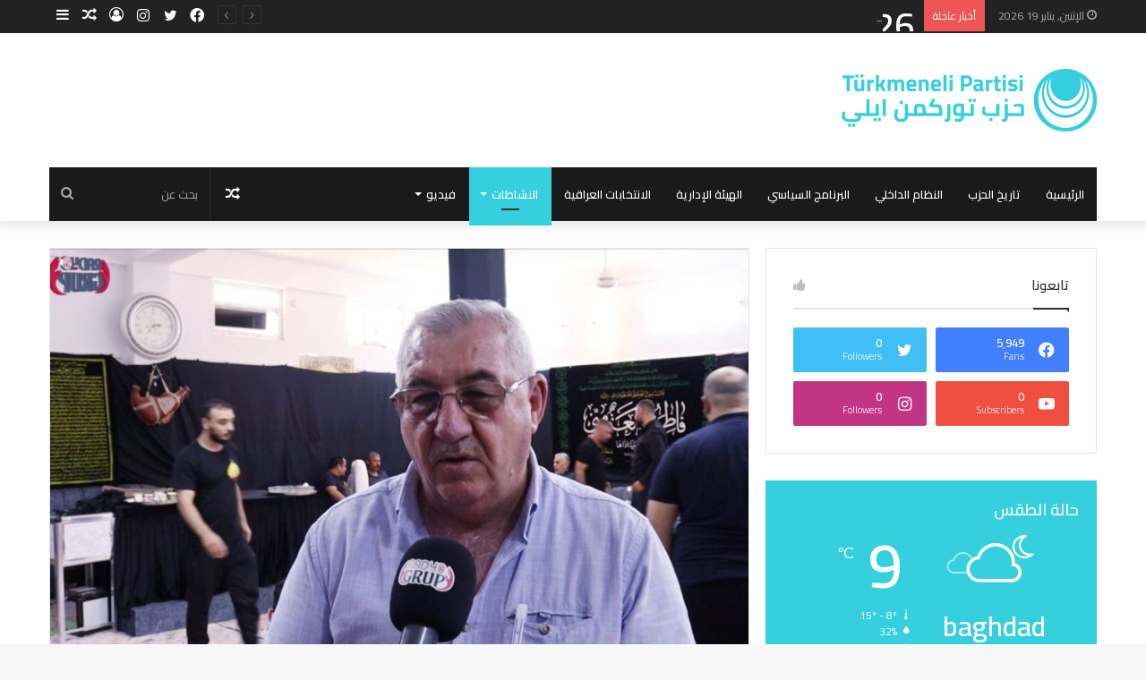

--- FILE ---
content_type: text/html; charset=UTF-8
request_url: http://www.turkmenelipartisi.com/uncategorized/%D8%B4%D8%A7%D8%B1%D9%83-%D8%A7%D9%84%D8%B3%D9%8A%D8%AF-%D8%A3%D9%85%D9%8A%D8%B1-%D8%A3%D9%88%D8%AC%D9%8A-%D9%85%D8%B3%D8%A4%D9%88%D9%84-%D9%81%D8%B1%D8%B9-%D9%83%D8%B1%D9%83%D9%88%D9%83-%D9%84%D8%AD/
body_size: 323933
content:
<!DOCTYPE html>
<html dir="rtl" lang="ar" class="" data-skin="light" prefix="og: http://ogp.me/ns#">
<head>
	<meta charset="UTF-8" />
	<link rel="profile" href="http://gmpg.org/xfn/11" />
	<title>شارك السيد أمير أوجي مسؤول فرع كركوك لحزب توركمن ايلي وعدد من أعضاء الحزب باستقبال الزوار القادمين من تركيا وايران بمناسبة الاربعينية من مدخل كركوك وحيث تم استضافتهم في حسينية بيت الحوراء قبل ذهابهم الى محافظة كربلاء وقد ذكر سيادته زادنا شرف بزيارتهم وان شاءالله زيارة مقبولة …و ذكر ايضا مسؤول فرع كركوك بأن ابوابنا مفتوحة للجميع طول الوقت للجميع الزوار… &#8211; T&uuml;rkmeneli Partisi</title>

<meta http-equiv='x-dns-prefetch-control' content='on'>
<link rel='dns-prefetch' href='//cdnjs.cloudflare.com' />
<link rel='dns-prefetch' href='//ajax.googleapis.com' />
<link rel='dns-prefetch' href='//fonts.googleapis.com' />
<link rel='dns-prefetch' href='//fonts.gstatic.com' />
<link rel='dns-prefetch' href='//s.gravatar.com' />
<link rel='dns-prefetch' href='//www.google-analytics.com' />
<link rel='preload' as='image' href='http://www.turkmenelipartisi.com/wp-content/uploads/2021/05/Turkmeneli-Partisi-LOGO-1.png'>
<link rel='preload' as='image' href='http://www.turkmenelipartisi.com/wp-content/uploads/2022/09/photo_2022-09-08_20-08-50-780x470.jpg'>
<link rel='preload' as='font' href='http://www.turkmenelipartisi.com/wp-content/themes/jannah/assets/fonts/tielabs-fonticon/tielabs-fonticon.woff' type='font/woff' crossorigin='anonymous' />
<link rel='preload' as='font' href='http://www.turkmenelipartisi.com/wp-content/themes/jannah/assets/fonts/fontawesome/fa-solid-900.woff2' type='font/woff2' crossorigin='anonymous' />
<link rel='preload' as='font' href='http://www.turkmenelipartisi.com/wp-content/themes/jannah/assets/fonts/fontawesome/fa-brands-400.woff2' type='font/woff2' crossorigin='anonymous' />
<link rel='preload' as='font' href='http://www.turkmenelipartisi.com/wp-content/themes/jannah/assets/fonts/fontawesome/fa-regular-400.woff2' type='font/woff2' crossorigin='anonymous' />
<link rel='preload' as='script' href='https://ajax.googleapis.com/ajax/libs/webfont/1/webfont.js'>
<meta name='robots' content='max-image-preview:large' />
<link rel='dns-prefetch' href='//s.w.org' />
<link rel='dns-prefetch' href='//c0.wp.com' />
<link rel="alternate" type="application/rss+xml" title="T&uuml;rkmeneli Partisi &laquo; الخلاصة" href="http://www.turkmenelipartisi.com/feed/" />
<link rel="alternate" type="application/rss+xml" title="T&uuml;rkmeneli Partisi &laquo; خلاصة التعليقات" href="http://www.turkmenelipartisi.com/comments/feed/" />
<link rel="alternate" type="application/rss+xml" title="T&uuml;rkmeneli Partisi &laquo; شارك السيد أمير أوجي مسؤول فرع كركوك لحزب توركمن ايلي وعدد من أعضاء الحزب باستقبال الزوار القادمين من تركيا وايران بمناسبة الاربعينية من مدخل كركوك وحيث تم استضافتهم في حسينية بيت الحوراء قبل ذهابهم الى محافظة كربلاء وقد ذكر سيادته زادنا شرف بزيارتهم وان شاءالله زيارة مقبولة …و ذكر ايضا مسؤول فرع كركوك بأن ابوابنا مفتوحة للجميع طول الوقت للجميع الزوار… خلاصة التعليقات" href="http://www.turkmenelipartisi.com/uncategorized/%d8%b4%d8%a7%d8%b1%d9%83-%d8%a7%d9%84%d8%b3%d9%8a%d8%af-%d8%a3%d9%85%d9%8a%d8%b1-%d8%a3%d9%88%d8%ac%d9%8a-%d9%85%d8%b3%d8%a4%d9%88%d9%84-%d9%81%d8%b1%d8%b9-%d9%83%d8%b1%d9%83%d9%88%d9%83-%d9%84%d8%ad/feed/" />

<meta property="og:title" content="شارك السيد أمير أوجي مسؤول فرع كركوك لحزب توركمن ايلي وعدد من أعضاء الحزب باستقبال الزوار القادمين من تركيا وايران بمناسبة الاربعينية من مدخل كركوك وحيث تم استضافتهم في حسينية بيت الحوراء قبل ذهابهم الى محافظة كربلاء وقد ذكر سيادته زادنا شرف بزيارتهم وان شاءالله زيارة مقبولة …و ذكر ايضا مسؤول فرع كركوك بأن ابوابنا مفتوحة للجميع طول الوقت للجميع الزوار… - T&uuml;rkmeneli Partisi" />
<meta property="og:type" content="article" />
<meta property="og:description" content="مكتب الدائرة الاعلامية لحزب توركمن ايلي" />
<meta property="og:url" content="http://www.turkmenelipartisi.com/uncategorized/%d8%b4%d8%a7%d8%b1%d9%83-%d8%a7%d9%84%d8%b3%d9%8a%d8%af-%d8%a3%d9%85%d9%8a%d8%b1-%d8%a3%d9%88%d8%ac%d9%8a-%d9%85%d8%b3%d8%a4%d9%88%d9%84-%d9%81%d8%b1%d8%b9-%d9%83%d8%b1%d9%83%d9%88%d9%83-%d9%84%d8%ad/" />
<meta property="og:site_name" content="T&uuml;rkmeneli Partisi" />
<meta property="og:image" content="http://www.turkmenelipartisi.com/wp-content/uploads/2022/09/photo_2022-09-08_20-08-50-780x470.jpg" />
<script type="text/javascript">
window._wpemojiSettings = {"baseUrl":"https:\/\/s.w.org\/images\/core\/emoji\/14.0.0\/72x72\/","ext":".png","svgUrl":"https:\/\/s.w.org\/images\/core\/emoji\/14.0.0\/svg\/","svgExt":".svg","source":{"concatemoji":"http:\/\/www.turkmenelipartisi.com\/wp-includes\/js\/wp-emoji-release.min.js?ver=6.0.10"}};
/*! This file is auto-generated */
!function(e,a,t){var n,r,o,i=a.createElement("canvas"),p=i.getContext&&i.getContext("2d");function s(e,t){var a=String.fromCharCode,e=(p.clearRect(0,0,i.width,i.height),p.fillText(a.apply(this,e),0,0),i.toDataURL());return p.clearRect(0,0,i.width,i.height),p.fillText(a.apply(this,t),0,0),e===i.toDataURL()}function c(e){var t=a.createElement("script");t.src=e,t.defer=t.type="text/javascript",a.getElementsByTagName("head")[0].appendChild(t)}for(o=Array("flag","emoji"),t.supports={everything:!0,everythingExceptFlag:!0},r=0;r<o.length;r++)t.supports[o[r]]=function(e){if(!p||!p.fillText)return!1;switch(p.textBaseline="top",p.font="600 32px Arial",e){case"flag":return s([127987,65039,8205,9895,65039],[127987,65039,8203,9895,65039])?!1:!s([55356,56826,55356,56819],[55356,56826,8203,55356,56819])&&!s([55356,57332,56128,56423,56128,56418,56128,56421,56128,56430,56128,56423,56128,56447],[55356,57332,8203,56128,56423,8203,56128,56418,8203,56128,56421,8203,56128,56430,8203,56128,56423,8203,56128,56447]);case"emoji":return!s([129777,127995,8205,129778,127999],[129777,127995,8203,129778,127999])}return!1}(o[r]),t.supports.everything=t.supports.everything&&t.supports[o[r]],"flag"!==o[r]&&(t.supports.everythingExceptFlag=t.supports.everythingExceptFlag&&t.supports[o[r]]);t.supports.everythingExceptFlag=t.supports.everythingExceptFlag&&!t.supports.flag,t.DOMReady=!1,t.readyCallback=function(){t.DOMReady=!0},t.supports.everything||(n=function(){t.readyCallback()},a.addEventListener?(a.addEventListener("DOMContentLoaded",n,!1),e.addEventListener("load",n,!1)):(e.attachEvent("onload",n),a.attachEvent("onreadystatechange",function(){"complete"===a.readyState&&t.readyCallback()})),(e=t.source||{}).concatemoji?c(e.concatemoji):e.wpemoji&&e.twemoji&&(c(e.twemoji),c(e.wpemoji)))}(window,document,window._wpemojiSettings);
</script>
<style type="text/css">
img.wp-smiley,
img.emoji {
	display: inline !important;
	border: none !important;
	box-shadow: none !important;
	height: 1em !important;
	width: 1em !important;
	margin: 0 0.07em !important;
	vertical-align: -0.1em !important;
	background: none !important;
	padding: 0 !important;
}
</style>
	<link rel='stylesheet' id='wp-block-library-rtl-css'  href='https://c0.wp.com/c/6.0.10/wp-includes/css/dist/block-library/style-rtl.min.css' type='text/css' media='all' />
<style id='wp-block-library-inline-css' type='text/css'>
.has-text-align-justify{text-align:justify;}
</style>
<style id='wp-block-library-theme-inline-css' type='text/css'>
.wp-block-audio figcaption{color:#555;font-size:13px;text-align:center}.is-dark-theme .wp-block-audio figcaption{color:hsla(0,0%,100%,.65)}.wp-block-code{border:1px solid #ccc;border-radius:4px;font-family:Menlo,Consolas,monaco,monospace;padding:.8em 1em}.wp-block-embed figcaption{color:#555;font-size:13px;text-align:center}.is-dark-theme .wp-block-embed figcaption{color:hsla(0,0%,100%,.65)}.blocks-gallery-caption{color:#555;font-size:13px;text-align:center}.is-dark-theme .blocks-gallery-caption{color:hsla(0,0%,100%,.65)}.wp-block-image figcaption{color:#555;font-size:13px;text-align:center}.is-dark-theme .wp-block-image figcaption{color:hsla(0,0%,100%,.65)}.wp-block-pullquote{border-top:4px solid;border-bottom:4px solid;margin-bottom:1.75em;color:currentColor}.wp-block-pullquote__citation,.wp-block-pullquote cite,.wp-block-pullquote footer{color:currentColor;text-transform:uppercase;font-size:.8125em;font-style:normal}.wp-block-quote{border-left:.25em solid;margin:0 0 1.75em;padding-left:1em}.wp-block-quote cite,.wp-block-quote footer{color:currentColor;font-size:.8125em;position:relative;font-style:normal}.wp-block-quote.has-text-align-right{border-left:none;border-right:.25em solid;padding-left:0;padding-right:1em}.wp-block-quote.has-text-align-center{border:none;padding-left:0}.wp-block-quote.is-large,.wp-block-quote.is-style-large,.wp-block-quote.is-style-plain{border:none}.wp-block-search .wp-block-search__label{font-weight:700}:where(.wp-block-group.has-background){padding:1.25em 2.375em}.wp-block-separator.has-css-opacity{opacity:.4}.wp-block-separator{border:none;border-bottom:2px solid;margin-left:auto;margin-right:auto}.wp-block-separator.has-alpha-channel-opacity{opacity:1}.wp-block-separator:not(.is-style-wide):not(.is-style-dots){width:100px}.wp-block-separator.has-background:not(.is-style-dots){border-bottom:none;height:1px}.wp-block-separator.has-background:not(.is-style-wide):not(.is-style-dots){height:2px}.wp-block-table thead{border-bottom:3px solid}.wp-block-table tfoot{border-top:3px solid}.wp-block-table td,.wp-block-table th{padding:.5em;border:1px solid;word-break:normal}.wp-block-table figcaption{color:#555;font-size:13px;text-align:center}.is-dark-theme .wp-block-table figcaption{color:hsla(0,0%,100%,.65)}.wp-block-video figcaption{color:#555;font-size:13px;text-align:center}.is-dark-theme .wp-block-video figcaption{color:hsla(0,0%,100%,.65)}.wp-block-template-part.has-background{padding:1.25em 2.375em;margin-top:0;margin-bottom:0}
</style>
<style id='ce4wp-subscribe-style-inline-css' type='text/css'>
.wp-block-ce4wp-subscribe{max-width:840px;margin:0 auto}.wp-block-ce4wp-subscribe .title{margin-bottom:0}.wp-block-ce4wp-subscribe .subTitle{margin-top:0;font-size:0.8em}.wp-block-ce4wp-subscribe .disclaimer{margin-top:5px;font-size:0.8em}.wp-block-ce4wp-subscribe .disclaimer .disclaimer-label{margin-left:10px}.wp-block-ce4wp-subscribe .inputBlock{width:100%;margin-bottom:10px}.wp-block-ce4wp-subscribe .inputBlock input{width:100%}.wp-block-ce4wp-subscribe .inputBlock label{display:inline-block}.wp-block-ce4wp-subscribe .submit-button{margin-top:25px;display:block}.wp-block-ce4wp-subscribe .required-text{display:inline-block;margin:0;padding:0;margin-left:0.3em}.wp-block-ce4wp-subscribe .onSubmission{height:0;max-width:840px;margin:0 auto}.wp-block-ce4wp-subscribe .firstNameSummary .lastNameSummary{text-transform:capitalize}.wp-block-ce4wp-subscribe .ce4wp-inline-notification{display:flex;flex-direction:row;align-items:center;padding:13px 10px;width:100%;height:40px;border-style:solid;border-color:orange;border-width:1px;border-left-width:4px;border-radius:3px;background:rgba(255,133,15,0.1);flex:none;order:0;flex-grow:1;margin:0px 0px}.wp-block-ce4wp-subscribe .ce4wp-inline-warning-text{font-style:normal;font-weight:normal;font-size:16px;line-height:20px;display:flex;align-items:center;color:#571600;margin-left:9px}.wp-block-ce4wp-subscribe .ce4wp-inline-warning-icon{color:orange}.wp-block-ce4wp-subscribe .ce4wp-inline-warning-arrow{color:#571600;margin-left:auto}.wp-block-ce4wp-subscribe .ce4wp-banner-clickable{cursor:pointer}.ce4wp-link{cursor:pointer}

.no-flex{display:block}.sub-header{margin-bottom:1em}


</style>
<link rel='stylesheet' id='mediaelement-css'  href='https://c0.wp.com/c/6.0.10/wp-includes/js/mediaelement/mediaelementplayer-legacy.min.css' type='text/css' media='all' />
<link rel='stylesheet' id='wp-mediaelement-css'  href='https://c0.wp.com/c/6.0.10/wp-includes/js/mediaelement/wp-mediaelement.min.css' type='text/css' media='all' />
<style id='global-styles-inline-css' type='text/css'>
body{--wp--preset--color--black: #000000;--wp--preset--color--cyan-bluish-gray: #abb8c3;--wp--preset--color--white: #ffffff;--wp--preset--color--pale-pink: #f78da7;--wp--preset--color--vivid-red: #cf2e2e;--wp--preset--color--luminous-vivid-orange: #ff6900;--wp--preset--color--luminous-vivid-amber: #fcb900;--wp--preset--color--light-green-cyan: #7bdcb5;--wp--preset--color--vivid-green-cyan: #00d084;--wp--preset--color--pale-cyan-blue: #8ed1fc;--wp--preset--color--vivid-cyan-blue: #0693e3;--wp--preset--color--vivid-purple: #9b51e0;--wp--preset--gradient--vivid-cyan-blue-to-vivid-purple: linear-gradient(135deg,rgba(6,147,227,1) 0%,rgb(155,81,224) 100%);--wp--preset--gradient--light-green-cyan-to-vivid-green-cyan: linear-gradient(135deg,rgb(122,220,180) 0%,rgb(0,208,130) 100%);--wp--preset--gradient--luminous-vivid-amber-to-luminous-vivid-orange: linear-gradient(135deg,rgba(252,185,0,1) 0%,rgba(255,105,0,1) 100%);--wp--preset--gradient--luminous-vivid-orange-to-vivid-red: linear-gradient(135deg,rgba(255,105,0,1) 0%,rgb(207,46,46) 100%);--wp--preset--gradient--very-light-gray-to-cyan-bluish-gray: linear-gradient(135deg,rgb(238,238,238) 0%,rgb(169,184,195) 100%);--wp--preset--gradient--cool-to-warm-spectrum: linear-gradient(135deg,rgb(74,234,220) 0%,rgb(151,120,209) 20%,rgb(207,42,186) 40%,rgb(238,44,130) 60%,rgb(251,105,98) 80%,rgb(254,248,76) 100%);--wp--preset--gradient--blush-light-purple: linear-gradient(135deg,rgb(255,206,236) 0%,rgb(152,150,240) 100%);--wp--preset--gradient--blush-bordeaux: linear-gradient(135deg,rgb(254,205,165) 0%,rgb(254,45,45) 50%,rgb(107,0,62) 100%);--wp--preset--gradient--luminous-dusk: linear-gradient(135deg,rgb(255,203,112) 0%,rgb(199,81,192) 50%,rgb(65,88,208) 100%);--wp--preset--gradient--pale-ocean: linear-gradient(135deg,rgb(255,245,203) 0%,rgb(182,227,212) 50%,rgb(51,167,181) 100%);--wp--preset--gradient--electric-grass: linear-gradient(135deg,rgb(202,248,128) 0%,rgb(113,206,126) 100%);--wp--preset--gradient--midnight: linear-gradient(135deg,rgb(2,3,129) 0%,rgb(40,116,252) 100%);--wp--preset--duotone--dark-grayscale: url('#wp-duotone-dark-grayscale');--wp--preset--duotone--grayscale: url('#wp-duotone-grayscale');--wp--preset--duotone--purple-yellow: url('#wp-duotone-purple-yellow');--wp--preset--duotone--blue-red: url('#wp-duotone-blue-red');--wp--preset--duotone--midnight: url('#wp-duotone-midnight');--wp--preset--duotone--magenta-yellow: url('#wp-duotone-magenta-yellow');--wp--preset--duotone--purple-green: url('#wp-duotone-purple-green');--wp--preset--duotone--blue-orange: url('#wp-duotone-blue-orange');--wp--preset--font-size--small: 13px;--wp--preset--font-size--medium: 20px;--wp--preset--font-size--large: 36px;--wp--preset--font-size--x-large: 42px;}.has-black-color{color: var(--wp--preset--color--black) !important;}.has-cyan-bluish-gray-color{color: var(--wp--preset--color--cyan-bluish-gray) !important;}.has-white-color{color: var(--wp--preset--color--white) !important;}.has-pale-pink-color{color: var(--wp--preset--color--pale-pink) !important;}.has-vivid-red-color{color: var(--wp--preset--color--vivid-red) !important;}.has-luminous-vivid-orange-color{color: var(--wp--preset--color--luminous-vivid-orange) !important;}.has-luminous-vivid-amber-color{color: var(--wp--preset--color--luminous-vivid-amber) !important;}.has-light-green-cyan-color{color: var(--wp--preset--color--light-green-cyan) !important;}.has-vivid-green-cyan-color{color: var(--wp--preset--color--vivid-green-cyan) !important;}.has-pale-cyan-blue-color{color: var(--wp--preset--color--pale-cyan-blue) !important;}.has-vivid-cyan-blue-color{color: var(--wp--preset--color--vivid-cyan-blue) !important;}.has-vivid-purple-color{color: var(--wp--preset--color--vivid-purple) !important;}.has-black-background-color{background-color: var(--wp--preset--color--black) !important;}.has-cyan-bluish-gray-background-color{background-color: var(--wp--preset--color--cyan-bluish-gray) !important;}.has-white-background-color{background-color: var(--wp--preset--color--white) !important;}.has-pale-pink-background-color{background-color: var(--wp--preset--color--pale-pink) !important;}.has-vivid-red-background-color{background-color: var(--wp--preset--color--vivid-red) !important;}.has-luminous-vivid-orange-background-color{background-color: var(--wp--preset--color--luminous-vivid-orange) !important;}.has-luminous-vivid-amber-background-color{background-color: var(--wp--preset--color--luminous-vivid-amber) !important;}.has-light-green-cyan-background-color{background-color: var(--wp--preset--color--light-green-cyan) !important;}.has-vivid-green-cyan-background-color{background-color: var(--wp--preset--color--vivid-green-cyan) !important;}.has-pale-cyan-blue-background-color{background-color: var(--wp--preset--color--pale-cyan-blue) !important;}.has-vivid-cyan-blue-background-color{background-color: var(--wp--preset--color--vivid-cyan-blue) !important;}.has-vivid-purple-background-color{background-color: var(--wp--preset--color--vivid-purple) !important;}.has-black-border-color{border-color: var(--wp--preset--color--black) !important;}.has-cyan-bluish-gray-border-color{border-color: var(--wp--preset--color--cyan-bluish-gray) !important;}.has-white-border-color{border-color: var(--wp--preset--color--white) !important;}.has-pale-pink-border-color{border-color: var(--wp--preset--color--pale-pink) !important;}.has-vivid-red-border-color{border-color: var(--wp--preset--color--vivid-red) !important;}.has-luminous-vivid-orange-border-color{border-color: var(--wp--preset--color--luminous-vivid-orange) !important;}.has-luminous-vivid-amber-border-color{border-color: var(--wp--preset--color--luminous-vivid-amber) !important;}.has-light-green-cyan-border-color{border-color: var(--wp--preset--color--light-green-cyan) !important;}.has-vivid-green-cyan-border-color{border-color: var(--wp--preset--color--vivid-green-cyan) !important;}.has-pale-cyan-blue-border-color{border-color: var(--wp--preset--color--pale-cyan-blue) !important;}.has-vivid-cyan-blue-border-color{border-color: var(--wp--preset--color--vivid-cyan-blue) !important;}.has-vivid-purple-border-color{border-color: var(--wp--preset--color--vivid-purple) !important;}.has-vivid-cyan-blue-to-vivid-purple-gradient-background{background: var(--wp--preset--gradient--vivid-cyan-blue-to-vivid-purple) !important;}.has-light-green-cyan-to-vivid-green-cyan-gradient-background{background: var(--wp--preset--gradient--light-green-cyan-to-vivid-green-cyan) !important;}.has-luminous-vivid-amber-to-luminous-vivid-orange-gradient-background{background: var(--wp--preset--gradient--luminous-vivid-amber-to-luminous-vivid-orange) !important;}.has-luminous-vivid-orange-to-vivid-red-gradient-background{background: var(--wp--preset--gradient--luminous-vivid-orange-to-vivid-red) !important;}.has-very-light-gray-to-cyan-bluish-gray-gradient-background{background: var(--wp--preset--gradient--very-light-gray-to-cyan-bluish-gray) !important;}.has-cool-to-warm-spectrum-gradient-background{background: var(--wp--preset--gradient--cool-to-warm-spectrum) !important;}.has-blush-light-purple-gradient-background{background: var(--wp--preset--gradient--blush-light-purple) !important;}.has-blush-bordeaux-gradient-background{background: var(--wp--preset--gradient--blush-bordeaux) !important;}.has-luminous-dusk-gradient-background{background: var(--wp--preset--gradient--luminous-dusk) !important;}.has-pale-ocean-gradient-background{background: var(--wp--preset--gradient--pale-ocean) !important;}.has-electric-grass-gradient-background{background: var(--wp--preset--gradient--electric-grass) !important;}.has-midnight-gradient-background{background: var(--wp--preset--gradient--midnight) !important;}.has-small-font-size{font-size: var(--wp--preset--font-size--small) !important;}.has-medium-font-size{font-size: var(--wp--preset--font-size--medium) !important;}.has-large-font-size{font-size: var(--wp--preset--font-size--large) !important;}.has-x-large-font-size{font-size: var(--wp--preset--font-size--x-large) !important;}
</style>
<link rel='stylesheet' id='tie-css-base-css'  href='http://www.turkmenelipartisi.com/wp-content/themes/jannah/assets/css/base.min.css?ver=5.4.3' type='text/css' media='all' />
<link rel='stylesheet' id='tie-css-styles-css'  href='http://www.turkmenelipartisi.com/wp-content/themes/jannah/assets/css/style.min.css?ver=5.4.3' type='text/css' media='all' />
<link rel='stylesheet' id='tie-css-widgets-css'  href='http://www.turkmenelipartisi.com/wp-content/themes/jannah/assets/css/widgets.min.css?ver=5.4.3' type='text/css' media='all' />
<link rel='stylesheet' id='tie-css-helpers-css'  href='http://www.turkmenelipartisi.com/wp-content/themes/jannah/assets/css/helpers.min.css?ver=5.4.3' type='text/css' media='all' />
<link rel='stylesheet' id='tie-fontawesome5-css'  href='http://www.turkmenelipartisi.com/wp-content/themes/jannah/assets/css/fontawesome.css?ver=5.4.3' type='text/css' media='all' />
<link rel='stylesheet' id='tie-css-ilightbox-css'  href='http://www.turkmenelipartisi.com/wp-content/themes/jannah/assets/ilightbox/dark-skin/skin.css?ver=5.4.3' type='text/css' media='all' />
<link rel='stylesheet' id='tie-css-shortcodes-css'  href='http://www.turkmenelipartisi.com/wp-content/themes/jannah/assets/css/plugins/shortcodes.min.css?ver=5.4.3' type='text/css' media='all' />
<link rel='stylesheet' id='tie-css-single-css'  href='http://www.turkmenelipartisi.com/wp-content/themes/jannah/assets/css/single.min.css?ver=5.4.3' type='text/css' media='all' />
<link rel='stylesheet' id='tie-css-print-css'  href='http://www.turkmenelipartisi.com/wp-content/themes/jannah/assets/css/print.css?ver=5.4.3' type='text/css' media='print' />
<link rel='stylesheet' id='taqyeem-styles-css'  href='http://www.turkmenelipartisi.com/wp-content/themes/jannah/assets/css/plugins/taqyeem.min.css?ver=5.4.3' type='text/css' media='all' />
<style id='taqyeem-styles-inline-css' type='text/css'>
.wf-active body{font-family: 'Cairo';}.wf-active .logo-text,.wf-active h1,.wf-active h2,.wf-active h3,.wf-active h4,.wf-active h5,.wf-active h6,.wf-active .the-subtitle{font-family: 'Cairo';}#main-nav .main-menu > ul > li > a{text-transform: uppercase;}.brand-title,a:hover,.tie-popup-search-submit,#logo.text-logo a,.theme-header nav .components #search-submit:hover,.theme-header .header-nav .components > li:hover > a,.theme-header .header-nav .components li a:hover,.main-menu ul.cats-vertical li a.is-active,.main-menu ul.cats-vertical li a:hover,.main-nav li.mega-menu .post-meta a:hover,.main-nav li.mega-menu .post-box-title a:hover,.search-in-main-nav.autocomplete-suggestions a:hover,#main-nav .menu ul:not(.cats-horizontal) li:hover > a,#main-nav .menu ul li.current-menu-item:not(.mega-link-column) > a,.top-nav .menu li:hover > a,.top-nav .menu > .tie-current-menu > a,.search-in-top-nav.autocomplete-suggestions .post-title a:hover,div.mag-box .mag-box-options .mag-box-filter-links a.active,.mag-box-filter-links .flexMenu-viewMore:hover > a,.stars-rating-active,body .tabs.tabs .active > a,.video-play-icon,.spinner-circle:after,#go-to-content:hover,.comment-list .comment-author .fn,.commentlist .comment-author .fn,blockquote::before,blockquote cite,blockquote.quote-simple p,.multiple-post-pages a:hover,#story-index li .is-current,.latest-tweets-widget .twitter-icon-wrap span,.wide-slider-nav-wrapper .slide,.wide-next-prev-slider-wrapper .tie-slider-nav li:hover span,.review-final-score h3,#mobile-menu-icon:hover .menu-text,body .entry a,.dark-skin body .entry a,.entry .post-bottom-meta a:hover,.comment-list .comment-content a,q a,blockquote a,.widget.tie-weather-widget .icon-basecloud-bg:after,.site-footer a:hover,.site-footer .stars-rating-active,.site-footer .twitter-icon-wrap span,.site-info a:hover{color: #35cfde;}#instagram-link a:hover{color: #35cfde !important;border-color: #35cfde !important;}#theme-header #main-nav .spinner-circle:after{color: #35cfde;}[type='submit'],.button,.generic-button a,.generic-button button,.theme-header .header-nav .comp-sub-menu a.button.guest-btn:hover,.theme-header .header-nav .comp-sub-menu a.checkout-button,nav.main-nav .menu > li.tie-current-menu > a,nav.main-nav .menu > li:hover > a,.main-menu .mega-links-head:after,.main-nav .mega-menu.mega-cat .cats-horizontal li a.is-active,#mobile-menu-icon:hover .nav-icon,#mobile-menu-icon:hover .nav-icon:before,#mobile-menu-icon:hover .nav-icon:after,.search-in-main-nav.autocomplete-suggestions a.button,.search-in-top-nav.autocomplete-suggestions a.button,.spinner > div,.post-cat,.pages-numbers li.current span,.multiple-post-pages > span,#tie-wrapper .mejs-container .mejs-controls,.mag-box-filter-links a:hover,.slider-arrow-nav a:not(.pagination-disabled):hover,.comment-list .reply a:hover,.commentlist .reply a:hover,#reading-position-indicator,#story-index-icon,.videos-block .playlist-title,.review-percentage .review-item span span,.tie-slick-dots li.slick-active button,.tie-slick-dots li button:hover,.digital-rating-static,.timeline-widget li a:hover .date:before,#wp-calendar #today,.posts-list-counter li.widget-post-list:before,.cat-counter a + span,.tie-slider-nav li span:hover,.fullwidth-area .widget_tag_cloud .tagcloud a:hover,.magazine2:not(.block-head-4) .dark-widgetized-area ul.tabs a:hover,.magazine2:not(.block-head-4) .dark-widgetized-area ul.tabs .active a,.magazine1 .dark-widgetized-area ul.tabs a:hover,.magazine1 .dark-widgetized-area ul.tabs .active a,.block-head-4.magazine2 .dark-widgetized-area .tabs.tabs .active a,.block-head-4.magazine2 .dark-widgetized-area .tabs > .active a:before,.block-head-4.magazine2 .dark-widgetized-area .tabs > .active a:after,.demo_store,.demo #logo:after,.demo #sticky-logo:after,.widget.tie-weather-widget,span.video-close-btn:hover,#go-to-top,.latest-tweets-widget .slider-links .button:not(:hover){background-color: #35cfde;color: #FFFFFF;}.tie-weather-widget .widget-title .the-subtitle,.block-head-4.magazine2 #footer .tabs .active a:hover{color: #FFFFFF;}pre,code,.pages-numbers li.current span,.theme-header .header-nav .comp-sub-menu a.button.guest-btn:hover,.multiple-post-pages > span,.post-content-slideshow .tie-slider-nav li span:hover,#tie-body .tie-slider-nav li > span:hover,.slider-arrow-nav a:not(.pagination-disabled):hover,.main-nav .mega-menu.mega-cat .cats-horizontal li a.is-active,.main-nav .mega-menu.mega-cat .cats-horizontal li a:hover,.main-menu .menu > li > .menu-sub-content{border-color: #35cfde;}.main-menu .menu > li.tie-current-menu{border-bottom-color: #35cfde;}.top-nav .menu li.tie-current-menu > a:before,.top-nav .menu li.menu-item-has-children:hover > a:before{border-top-color: #35cfde;}.main-nav .main-menu .menu > li.tie-current-menu > a:before,.main-nav .main-menu .menu > li:hover > a:before{border-top-color: #FFFFFF;}header.main-nav-light .main-nav .menu-item-has-children li:hover > a:before,header.main-nav-light .main-nav .mega-menu li:hover > a:before{border-left-color: #35cfde;}.rtl header.main-nav-light .main-nav .menu-item-has-children li:hover > a:before,.rtl header.main-nav-light .main-nav .mega-menu li:hover > a:before{border-right-color: #35cfde;border-left-color: transparent;}.top-nav ul.menu li .menu-item-has-children:hover > a:before{border-top-color: transparent;border-left-color: #35cfde;}.rtl .top-nav ul.menu li .menu-item-has-children:hover > a:before{border-left-color: transparent;border-right-color: #35cfde;}::-moz-selection{background-color: #35cfde;color: #FFFFFF;}::selection{background-color: #35cfde;color: #FFFFFF;}circle.circle_bar{stroke: #35cfde;}#reading-position-indicator{box-shadow: 0 0 10px rgba( 53,207,222,0.7);}#logo.text-logo a:hover,body .entry a:hover,.dark-skin body .entry a:hover,.comment-list .comment-content a:hover,.block-head-4.magazine2 .site-footer .tabs li a:hover,q a:hover,blockquote a:hover{color: #039dac;}.button:hover,input[type='submit']:hover,.generic-button a:hover,.generic-button button:hover,a.post-cat:hover,.site-footer .button:hover,.site-footer [type='submit']:hover,.search-in-main-nav.autocomplete-suggestions a.button:hover,.search-in-top-nav.autocomplete-suggestions a.button:hover,.theme-header .header-nav .comp-sub-menu a.checkout-button:hover{background-color: #039dac;color: #FFFFFF;}.theme-header .header-nav .comp-sub-menu a.checkout-button:not(:hover),body .entry a.button{color: #FFFFFF;}#story-index.is-compact .story-index-content{background-color: #35cfde;}#story-index.is-compact .story-index-content a,#story-index.is-compact .story-index-content .is-current{color: #FFFFFF;}#tie-body .mag-box-title h3 a,#tie-body .block-more-button{color: #35cfde;}#tie-body .mag-box-title h3 a:hover,#tie-body .block-more-button:hover{color: #039dac;}#tie-body .mag-box-title{color: #35cfde;}#tie-body .mag-box-title:before{border-top-color: #35cfde;}#tie-body .mag-box-title:after,#tie-body #footer .widget-title:after{background-color: #35cfde;}.brand-title,a:hover,.tie-popup-search-submit,#logo.text-logo a,.theme-header nav .components #search-submit:hover,.theme-header .header-nav .components > li:hover > a,.theme-header .header-nav .components li a:hover,.main-menu ul.cats-vertical li a.is-active,.main-menu ul.cats-vertical li a:hover,.main-nav li.mega-menu .post-meta a:hover,.main-nav li.mega-menu .post-box-title a:hover,.search-in-main-nav.autocomplete-suggestions a:hover,#main-nav .menu ul:not(.cats-horizontal) li:hover > a,#main-nav .menu ul li.current-menu-item:not(.mega-link-column) > a,.top-nav .menu li:hover > a,.top-nav .menu > .tie-current-menu > a,.search-in-top-nav.autocomplete-suggestions .post-title a:hover,div.mag-box .mag-box-options .mag-box-filter-links a.active,.mag-box-filter-links .flexMenu-viewMore:hover > a,.stars-rating-active,body .tabs.tabs .active > a,.video-play-icon,.spinner-circle:after,#go-to-content:hover,.comment-list .comment-author .fn,.commentlist .comment-author .fn,blockquote::before,blockquote cite,blockquote.quote-simple p,.multiple-post-pages a:hover,#story-index li .is-current,.latest-tweets-widget .twitter-icon-wrap span,.wide-slider-nav-wrapper .slide,.wide-next-prev-slider-wrapper .tie-slider-nav li:hover span,.review-final-score h3,#mobile-menu-icon:hover .menu-text,body .entry a,.dark-skin body .entry a,.entry .post-bottom-meta a:hover,.comment-list .comment-content a,q a,blockquote a,.widget.tie-weather-widget .icon-basecloud-bg:after,.site-footer a:hover,.site-footer .stars-rating-active,.site-footer .twitter-icon-wrap span,.site-info a:hover{color: #35cfde;}#instagram-link a:hover{color: #35cfde !important;border-color: #35cfde !important;}#theme-header #main-nav .spinner-circle:after{color: #35cfde;}[type='submit'],.button,.generic-button a,.generic-button button,.theme-header .header-nav .comp-sub-menu a.button.guest-btn:hover,.theme-header .header-nav .comp-sub-menu a.checkout-button,nav.main-nav .menu > li.tie-current-menu > a,nav.main-nav .menu > li:hover > a,.main-menu .mega-links-head:after,.main-nav .mega-menu.mega-cat .cats-horizontal li a.is-active,#mobile-menu-icon:hover .nav-icon,#mobile-menu-icon:hover .nav-icon:before,#mobile-menu-icon:hover .nav-icon:after,.search-in-main-nav.autocomplete-suggestions a.button,.search-in-top-nav.autocomplete-suggestions a.button,.spinner > div,.post-cat,.pages-numbers li.current span,.multiple-post-pages > span,#tie-wrapper .mejs-container .mejs-controls,.mag-box-filter-links a:hover,.slider-arrow-nav a:not(.pagination-disabled):hover,.comment-list .reply a:hover,.commentlist .reply a:hover,#reading-position-indicator,#story-index-icon,.videos-block .playlist-title,.review-percentage .review-item span span,.tie-slick-dots li.slick-active button,.tie-slick-dots li button:hover,.digital-rating-static,.timeline-widget li a:hover .date:before,#wp-calendar #today,.posts-list-counter li.widget-post-list:before,.cat-counter a + span,.tie-slider-nav li span:hover,.fullwidth-area .widget_tag_cloud .tagcloud a:hover,.magazine2:not(.block-head-4) .dark-widgetized-area ul.tabs a:hover,.magazine2:not(.block-head-4) .dark-widgetized-area ul.tabs .active a,.magazine1 .dark-widgetized-area ul.tabs a:hover,.magazine1 .dark-widgetized-area ul.tabs .active a,.block-head-4.magazine2 .dark-widgetized-area .tabs.tabs .active a,.block-head-4.magazine2 .dark-widgetized-area .tabs > .active a:before,.block-head-4.magazine2 .dark-widgetized-area .tabs > .active a:after,.demo_store,.demo #logo:after,.demo #sticky-logo:after,.widget.tie-weather-widget,span.video-close-btn:hover,#go-to-top,.latest-tweets-widget .slider-links .button:not(:hover){background-color: #35cfde;color: #FFFFFF;}.tie-weather-widget .widget-title .the-subtitle,.block-head-4.magazine2 #footer .tabs .active a:hover{color: #FFFFFF;}pre,code,.pages-numbers li.current span,.theme-header .header-nav .comp-sub-menu a.button.guest-btn:hover,.multiple-post-pages > span,.post-content-slideshow .tie-slider-nav li span:hover,#tie-body .tie-slider-nav li > span:hover,.slider-arrow-nav a:not(.pagination-disabled):hover,.main-nav .mega-menu.mega-cat .cats-horizontal li a.is-active,.main-nav .mega-menu.mega-cat .cats-horizontal li a:hover,.main-menu .menu > li > .menu-sub-content{border-color: #35cfde;}.main-menu .menu > li.tie-current-menu{border-bottom-color: #35cfde;}.top-nav .menu li.tie-current-menu > a:before,.top-nav .menu li.menu-item-has-children:hover > a:before{border-top-color: #35cfde;}.main-nav .main-menu .menu > li.tie-current-menu > a:before,.main-nav .main-menu .menu > li:hover > a:before{border-top-color: #FFFFFF;}header.main-nav-light .main-nav .menu-item-has-children li:hover > a:before,header.main-nav-light .main-nav .mega-menu li:hover > a:before{border-left-color: #35cfde;}.rtl header.main-nav-light .main-nav .menu-item-has-children li:hover > a:before,.rtl header.main-nav-light .main-nav .mega-menu li:hover > a:before{border-right-color: #35cfde;border-left-color: transparent;}.top-nav ul.menu li .menu-item-has-children:hover > a:before{border-top-color: transparent;border-left-color: #35cfde;}.rtl .top-nav ul.menu li .menu-item-has-children:hover > a:before{border-left-color: transparent;border-right-color: #35cfde;}::-moz-selection{background-color: #35cfde;color: #FFFFFF;}::selection{background-color: #35cfde;color: #FFFFFF;}circle.circle_bar{stroke: #35cfde;}#reading-position-indicator{box-shadow: 0 0 10px rgba( 53,207,222,0.7);}#logo.text-logo a:hover,body .entry a:hover,.dark-skin body .entry a:hover,.comment-list .comment-content a:hover,.block-head-4.magazine2 .site-footer .tabs li a:hover,q a:hover,blockquote a:hover{color: #039dac;}.button:hover,input[type='submit']:hover,.generic-button a:hover,.generic-button button:hover,a.post-cat:hover,.site-footer .button:hover,.site-footer [type='submit']:hover,.search-in-main-nav.autocomplete-suggestions a.button:hover,.search-in-top-nav.autocomplete-suggestions a.button:hover,.theme-header .header-nav .comp-sub-menu a.checkout-button:hover{background-color: #039dac;color: #FFFFFF;}.theme-header .header-nav .comp-sub-menu a.checkout-button:not(:hover),body .entry a.button{color: #FFFFFF;}#story-index.is-compact .story-index-content{background-color: #35cfde;}#story-index.is-compact .story-index-content a,#story-index.is-compact .story-index-content .is-current{color: #FFFFFF;}#tie-body .mag-box-title h3 a,#tie-body .block-more-button{color: #35cfde;}#tie-body .mag-box-title h3 a:hover,#tie-body .block-more-button:hover{color: #039dac;}#tie-body .mag-box-title{color: #35cfde;}#tie-body .mag-box-title:before{border-top-color: #35cfde;}#tie-body .mag-box-title:after,#tie-body #footer .widget-title:after{background-color: #35cfde;}#top-nav,#top-nav .sub-menu,#top-nav .comp-sub-menu,#top-nav .ticker-content,#top-nav .ticker-swipe,.top-nav-boxed #top-nav .topbar-wrapper,.search-in-top-nav.autocomplete-suggestions,#top-nav .guest-btn:not(:hover){background-color : #222222;}#top-nav *,.search-in-top-nav.autocomplete-suggestions{border-color: rgba( 255,255,255,0.08);}#top-nav .icon-basecloud-bg:after{color: #222222;}#top-nav a:not(:hover),#top-nav input,#top-nav #search-submit,#top-nav .fa-spinner,#top-nav .dropdown-social-icons li a span,#top-nav .components > li .social-link:not(:hover) span,.search-in-top-nav.autocomplete-suggestions a{color: #ffffff;}#top-nav .menu-item-has-children > a:before{border-top-color: #ffffff;}#top-nav li .menu-item-has-children > a:before{border-top-color: transparent;border-left-color: #ffffff;}.rtl #top-nav .menu li .menu-item-has-children > a:before{border-left-color: transparent;border-right-color: #ffffff;}#top-nav input::-moz-placeholder{color: #ffffff;}#top-nav input:-moz-placeholder{color: #ffffff;}#top-nav input:-ms-input-placeholder{color: #ffffff;}#top-nav input::-webkit-input-placeholder{color: #ffffff;}#top-nav .comp-sub-menu .button:hover,#top-nav .checkout-button,.search-in-top-nav.autocomplete-suggestions .button{background-color: #35cfde;}#top-nav a:hover,#top-nav .menu li:hover > a,#top-nav .menu > .tie-current-menu > a,#top-nav .components > li:hover > a,#top-nav .components #search-submit:hover,.search-in-top-nav.autocomplete-suggestions .post-title a:hover{color: #35cfde;}#top-nav .comp-sub-menu .button:hover{border-color: #35cfde;}#top-nav .tie-current-menu > a:before,#top-nav .menu .menu-item-has-children:hover > a:before{border-top-color: #35cfde;}#top-nav .menu li .menu-item-has-children:hover > a:before{border-top-color: transparent;border-left-color: #35cfde;}.rtl #top-nav .menu li .menu-item-has-children:hover > a:before{border-left-color: transparent;border-right-color: #35cfde;}#top-nav .comp-sub-menu .button:hover,#top-nav .comp-sub-menu .checkout-button,.search-in-top-nav.autocomplete-suggestions .button{color: #FFFFFF;}#top-nav .comp-sub-menu .checkout-button:hover,.search-in-top-nav.autocomplete-suggestions .button:hover{background-color: #17b1c0;}#top-nav,#top-nav .comp-sub-menu,#top-nav .tie-weather-widget{color: #aaaaaa;}.search-in-top-nav.autocomplete-suggestions .post-meta,.search-in-top-nav.autocomplete-suggestions .post-meta a:not(:hover){color: rgba( 170,170,170,0.7 );}#top-nav .weather-icon .icon-cloud,#top-nav .weather-icon .icon-basecloud-bg,#top-nav .weather-icon .icon-cloud-behind{color: #aaaaaa !important;}#main-nav .main-menu-wrapper,#main-nav .menu-sub-content,#main-nav .comp-sub-menu,#main-nav .guest-btn:not(:hover),#main-nav ul.cats-vertical li a.is-active,#main-nav ul.cats-vertical li a:hover.search-in-main-nav.autocomplete-suggestions{background-color: #1a1a1a;}#main-nav{border-width: 0;}#theme-header #main-nav:not(.fixed-nav){bottom: 0;}#main-nav .icon-basecloud-bg:after{color: #1a1a1a;}#main-nav *,.search-in-main-nav.autocomplete-suggestions{border-color: rgba(255,255,255,0.07);}.main-nav-boxed #main-nav .main-menu-wrapper{border-width: 0;}#main-nav .menu li.menu-item-has-children > a:before,#main-nav .main-menu .mega-menu > a:before{border-top-color: #ffffff;}#main-nav .menu li .menu-item-has-children > a:before,#main-nav .mega-menu .menu-item-has-children > a:before{border-top-color: transparent;border-left-color: #ffffff;}.rtl #main-nav .menu li .menu-item-has-children > a:before,.rtl #main-nav .mega-menu .menu-item-has-children > a:before{border-left-color: transparent;border-right-color: #ffffff;}#main-nav a:not(:hover),#main-nav a.social-link:not(:hover) span,#main-nav .dropdown-social-icons li a span,.search-in-main-nav.autocomplete-suggestions a{color: #ffffff;}#main-nav .comp-sub-menu .button:hover,#main-nav .menu > li.tie-current-menu,#main-nav .menu > li > .menu-sub-content,#main-nav .cats-horizontal a.is-active,#main-nav .cats-horizontal a:hover{border-color: #35cfde;}#main-nav .menu > li.tie-current-menu > a,#main-nav .menu > li:hover > a,#main-nav .mega-links-head:after,#main-nav .comp-sub-menu .button:hover,#main-nav .comp-sub-menu .checkout-button,#main-nav .cats-horizontal a.is-active,#main-nav .cats-horizontal a:hover,.search-in-main-nav.autocomplete-suggestions .button,#main-nav .spinner > div{background-color: #35cfde;}#main-nav .menu ul li:hover > a,#main-nav .menu ul li.current-menu-item:not(.mega-link-column) > a,#main-nav .components a:hover,#main-nav .components > li:hover > a,#main-nav #search-submit:hover,#main-nav .cats-vertical a.is-active,#main-nav .cats-vertical a:hover,#main-nav .mega-menu .post-meta a:hover,#main-nav .mega-menu .post-box-title a:hover,.search-in-main-nav.autocomplete-suggestions a:hover,#main-nav .spinner-circle:after{color: #35cfde;}#main-nav .menu > li.tie-current-menu > a,#main-nav .menu > li:hover > a,#main-nav .components .button:hover,#main-nav .comp-sub-menu .checkout-button,.theme-header #main-nav .mega-menu .cats-horizontal a.is-active,.theme-header #main-nav .mega-menu .cats-horizontal a:hover,.search-in-main-nav.autocomplete-suggestions a.button{color: #FFFFFF;}#main-nav .menu > li.tie-current-menu > a:before,#main-nav .menu > li:hover > a:before{border-top-color: #FFFFFF;}.main-nav-light #main-nav .menu-item-has-children li:hover > a:before,.main-nav-light #main-nav .mega-menu li:hover > a:before{border-left-color: #35cfde;}.rtl .main-nav-light #main-nav .menu-item-has-children li:hover > a:before,.rtl .main-nav-light #main-nav .mega-menu li:hover > a:before{border-right-color: #35cfde;border-left-color: transparent;}.search-in-main-nav.autocomplete-suggestions .button:hover,#main-nav .comp-sub-menu .checkout-button:hover{background-color: #17b1c0;}#main-nav,#main-nav input,#main-nav #search-submit,#main-nav .fa-spinner,#main-nav .comp-sub-menu,#main-nav .tie-weather-widget{color: #aaaaaa;}#main-nav input::-moz-placeholder{color: #aaaaaa;}#main-nav input:-moz-placeholder{color: #aaaaaa;}#main-nav input:-ms-input-placeholder{color: #aaaaaa;}#main-nav input::-webkit-input-placeholder{color: #aaaaaa;}#main-nav .mega-menu .post-meta,#main-nav .mega-menu .post-meta a,.search-in-main-nav.autocomplete-suggestions .post-meta{color: rgba(170,170,170,0.6);}#main-nav .weather-icon .icon-cloud,#main-nav .weather-icon .icon-basecloud-bg,#main-nav .weather-icon .icon-cloud-behind{color: #aaaaaa !important;}#footer{background-color: #222222;}#site-info{background-color: #1a1a1a;}#footer .posts-list-counter .posts-list-items li.widget-post-list:before{border-color: #222222;}#footer .timeline-widget a .date:before{border-color: rgba(34,34,34,0.8);}#footer .footer-boxed-widget-area,#footer textarea,#footer input:not([type=submit]),#footer select,#footer code,#footer kbd,#footer pre,#footer samp,#footer .show-more-button,#footer .slider-links .tie-slider-nav span,#footer #wp-calendar,#footer #wp-calendar tbody td,#footer #wp-calendar thead th,#footer .widget.buddypress .item-options a{border-color: rgba(255,255,255,0.1);}#footer .social-statistics-widget .white-bg li.social-icons-item a,#footer .widget_tag_cloud .tagcloud a,#footer .latest-tweets-widget .slider-links .tie-slider-nav span,#footer .widget_layered_nav_filters a{border-color: rgba(255,255,255,0.1);}#footer .social-statistics-widget .white-bg li:before{background: rgba(255,255,255,0.1);}.site-footer #wp-calendar tbody td{background: rgba(255,255,255,0.02);}#footer .white-bg .social-icons-item a span.followers span,#footer .circle-three-cols .social-icons-item a .followers-num,#footer .circle-three-cols .social-icons-item a .followers-name{color: rgba(255,255,255,0.8);}#footer .timeline-widget ul:before,#footer .timeline-widget a:not(:hover) .date:before{background-color: #040404;}.tie-cat-2,.tie-cat-item-2 > span{background-color:#e67e22 !important;color:#FFFFFF !important;}.tie-cat-2:after{border-top-color:#e67e22 !important;}.tie-cat-2:hover{background-color:#c86004 !important;}.tie-cat-2:hover:after{border-top-color:#c86004 !important;}.tie-cat-10,.tie-cat-item-10 > span{background-color:#2ecc71 !important;color:#FFFFFF !important;}.tie-cat-10:after{border-top-color:#2ecc71 !important;}.tie-cat-10:hover{background-color:#10ae53 !important;}.tie-cat-10:hover:after{border-top-color:#10ae53 !important;}.tie-cat-14,.tie-cat-item-14 > span{background-color:#9b59b6 !important;color:#FFFFFF !important;}.tie-cat-14:after{border-top-color:#9b59b6 !important;}.tie-cat-14:hover{background-color:#7d3b98 !important;}.tie-cat-14:hover:after{border-top-color:#7d3b98 !important;}.tie-cat-15,.tie-cat-item-15 > span{background-color:#34495e !important;color:#FFFFFF !important;}.tie-cat-15:after{border-top-color:#34495e !important;}.tie-cat-15:hover{background-color:#162b40 !important;}.tie-cat-15:hover:after{border-top-color:#162b40 !important;}.tie-cat-17,.tie-cat-item-17 > span{background-color:#795548 !important;color:#FFFFFF !important;}.tie-cat-17:after{border-top-color:#795548 !important;}.tie-cat-17:hover{background-color:#5b372a !important;}.tie-cat-17:hover:after{border-top-color:#5b372a !important;}.tie-cat-19,.tie-cat-item-19 > span{background-color:#4CAF50 !important;color:#FFFFFF !important;}.tie-cat-19:after{border-top-color:#4CAF50 !important;}.tie-cat-19:hover{background-color:#2e9132 !important;}.tie-cat-19:hover:after{border-top-color:#2e9132 !important;}
</style>
<link rel='stylesheet' id='jetpack_css-rtl-css'  href='https://c0.wp.com/p/jetpack/12.0/css/jetpack-rtl.css' type='text/css' media='all' />
<script type='text/javascript' src='https://c0.wp.com/c/6.0.10/wp-includes/js/jquery/jquery.min.js' id='jquery-core-js'></script>
<script type='text/javascript' src='https://c0.wp.com/c/6.0.10/wp-includes/js/jquery/jquery-migrate.min.js' id='jquery-migrate-js'></script>
<script type='text/javascript' id='jetpack_related-posts-js-extra'>
/* <![CDATA[ */
var related_posts_js_options = {"post_heading":"h4"};
/* ]]> */
</script>
<script type='text/javascript' src='https://c0.wp.com/p/jetpack/12.0/_inc/build/related-posts/related-posts.min.js' id='jetpack_related-posts-js'></script>
<link rel="https://api.w.org/" href="http://www.turkmenelipartisi.com/wp-json/" /><link rel="alternate" type="application/json" href="http://www.turkmenelipartisi.com/wp-json/wp/v2/posts/3597" /><link rel="EditURI" type="application/rsd+xml" title="RSD" href="http://www.turkmenelipartisi.com/xmlrpc.php?rsd" />
<link rel="wlwmanifest" type="application/wlwmanifest+xml" href="http://www.turkmenelipartisi.com/wp-includes/wlwmanifest.xml" /> 
<link rel="stylesheet" href="http://www.turkmenelipartisi.com/wp-content/themes/jannah/rtl.css" type="text/css" media="screen" /><meta name="generator" content="WordPress 6.0.10" />
<link rel="canonical" href="http://www.turkmenelipartisi.com/uncategorized/%d8%b4%d8%a7%d8%b1%d9%83-%d8%a7%d9%84%d8%b3%d9%8a%d8%af-%d8%a3%d9%85%d9%8a%d8%b1-%d8%a3%d9%88%d8%ac%d9%8a-%d9%85%d8%b3%d8%a4%d9%88%d9%84-%d9%81%d8%b1%d8%b9-%d9%83%d8%b1%d9%83%d9%88%d9%83-%d9%84%d8%ad/" />
<link rel='shortlink' href='http://www.turkmenelipartisi.com/?p=3597' />
<link rel="alternate" type="application/json+oembed" href="http://www.turkmenelipartisi.com/wp-json/oembed/1.0/embed?url=http%3A%2F%2Fwww.turkmenelipartisi.com%2Funcategorized%2F%25d8%25b4%25d8%25a7%25d8%25b1%25d9%2583-%25d8%25a7%25d9%2584%25d8%25b3%25d9%258a%25d8%25af-%25d8%25a3%25d9%2585%25d9%258a%25d8%25b1-%25d8%25a3%25d9%2588%25d8%25ac%25d9%258a-%25d9%2585%25d8%25b3%25d8%25a4%25d9%2588%25d9%2584-%25d9%2581%25d8%25b1%25d8%25b9-%25d9%2583%25d8%25b1%25d9%2583%25d9%2588%25d9%2583-%25d9%2584%25d8%25ad%2F" />
<link rel="alternate" type="text/xml+oembed" href="http://www.turkmenelipartisi.com/wp-json/oembed/1.0/embed?url=http%3A%2F%2Fwww.turkmenelipartisi.com%2Funcategorized%2F%25d8%25b4%25d8%25a7%25d8%25b1%25d9%2583-%25d8%25a7%25d9%2584%25d8%25b3%25d9%258a%25d8%25af-%25d8%25a3%25d9%2585%25d9%258a%25d8%25b1-%25d8%25a3%25d9%2588%25d8%25ac%25d9%258a-%25d9%2585%25d8%25b3%25d8%25a4%25d9%2588%25d9%2584-%25d9%2581%25d8%25b1%25d8%25b9-%25d9%2583%25d8%25b1%25d9%2583%25d9%2588%25d9%2583-%25d9%2584%25d8%25ad%2F&#038;format=xml" />
<script type='text/javascript'>
/* <![CDATA[ */
var taqyeem = {"ajaxurl":"http://www.turkmenelipartisi.com/wp-admin/admin-ajax.php" , "your_rating":"تقييمك:"};
/* ]]> */
</script>

	<style>img#wpstats{display:none}</style>
		 <meta name="description" content="مكتب الدائرة الاعلامية لحزب توركمن ايلي" /><meta http-equiv="X-UA-Compatible" content="IE=edge">
<meta name="theme-color" content="#35cfde" /><meta name="viewport" content="width=device-width, initial-scale=1.0" /><link rel="icon" href="http://www.turkmenelipartisi.com/wp-content/uploads/2021/05/cropped-Turkmeneli-Partisi-LOGO-1-32x32.png" sizes="32x32" />
<link rel="icon" href="http://www.turkmenelipartisi.com/wp-content/uploads/2021/05/cropped-Turkmeneli-Partisi-LOGO-1-192x192.png" sizes="192x192" />
<link rel="apple-touch-icon" href="http://www.turkmenelipartisi.com/wp-content/uploads/2021/05/cropped-Turkmeneli-Partisi-LOGO-1-180x180.png" />
<meta name="msapplication-TileImage" content="http://www.turkmenelipartisi.com/wp-content/uploads/2021/05/cropped-Turkmeneli-Partisi-LOGO-1-270x270.png" />
</head>

<body id="tie-body" class="rtl post-template-default single single-post postid-3597 single-format-standard tie-no-js wrapper-has-shadow block-head-1 magazine1 is-thumb-overlay-disabled is-desktop is-header-layout-3 has-header-ad sidebar-right has-sidebar post-layout-2 narrow-title-narrow-media is-standard-format has-mobile-share hide_share_post_top hide_share_post_bottom elementor-default elementor-kit-1164">

<svg xmlns="http://www.w3.org/2000/svg" viewBox="0 0 0 0" width="0" height="0" focusable="false" role="none" style="visibility: hidden; position: absolute; left: -9999px; overflow: hidden;" ><defs><filter id="wp-duotone-dark-grayscale"><feColorMatrix color-interpolation-filters="sRGB" type="matrix" values=" .299 .587 .114 0 0 .299 .587 .114 0 0 .299 .587 .114 0 0 .299 .587 .114 0 0 " /><feComponentTransfer color-interpolation-filters="sRGB" ><feFuncR type="table" tableValues="0 0.49803921568627" /><feFuncG type="table" tableValues="0 0.49803921568627" /><feFuncB type="table" tableValues="0 0.49803921568627" /><feFuncA type="table" tableValues="1 1" /></feComponentTransfer><feComposite in2="SourceGraphic" operator="in" /></filter></defs></svg><svg xmlns="http://www.w3.org/2000/svg" viewBox="0 0 0 0" width="0" height="0" focusable="false" role="none" style="visibility: hidden; position: absolute; left: -9999px; overflow: hidden;" ><defs><filter id="wp-duotone-grayscale"><feColorMatrix color-interpolation-filters="sRGB" type="matrix" values=" .299 .587 .114 0 0 .299 .587 .114 0 0 .299 .587 .114 0 0 .299 .587 .114 0 0 " /><feComponentTransfer color-interpolation-filters="sRGB" ><feFuncR type="table" tableValues="0 1" /><feFuncG type="table" tableValues="0 1" /><feFuncB type="table" tableValues="0 1" /><feFuncA type="table" tableValues="1 1" /></feComponentTransfer><feComposite in2="SourceGraphic" operator="in" /></filter></defs></svg><svg xmlns="http://www.w3.org/2000/svg" viewBox="0 0 0 0" width="0" height="0" focusable="false" role="none" style="visibility: hidden; position: absolute; left: -9999px; overflow: hidden;" ><defs><filter id="wp-duotone-purple-yellow"><feColorMatrix color-interpolation-filters="sRGB" type="matrix" values=" .299 .587 .114 0 0 .299 .587 .114 0 0 .299 .587 .114 0 0 .299 .587 .114 0 0 " /><feComponentTransfer color-interpolation-filters="sRGB" ><feFuncR type="table" tableValues="0.54901960784314 0.98823529411765" /><feFuncG type="table" tableValues="0 1" /><feFuncB type="table" tableValues="0.71764705882353 0.25490196078431" /><feFuncA type="table" tableValues="1 1" /></feComponentTransfer><feComposite in2="SourceGraphic" operator="in" /></filter></defs></svg><svg xmlns="http://www.w3.org/2000/svg" viewBox="0 0 0 0" width="0" height="0" focusable="false" role="none" style="visibility: hidden; position: absolute; left: -9999px; overflow: hidden;" ><defs><filter id="wp-duotone-blue-red"><feColorMatrix color-interpolation-filters="sRGB" type="matrix" values=" .299 .587 .114 0 0 .299 .587 .114 0 0 .299 .587 .114 0 0 .299 .587 .114 0 0 " /><feComponentTransfer color-interpolation-filters="sRGB" ><feFuncR type="table" tableValues="0 1" /><feFuncG type="table" tableValues="0 0.27843137254902" /><feFuncB type="table" tableValues="0.5921568627451 0.27843137254902" /><feFuncA type="table" tableValues="1 1" /></feComponentTransfer><feComposite in2="SourceGraphic" operator="in" /></filter></defs></svg><svg xmlns="http://www.w3.org/2000/svg" viewBox="0 0 0 0" width="0" height="0" focusable="false" role="none" style="visibility: hidden; position: absolute; left: -9999px; overflow: hidden;" ><defs><filter id="wp-duotone-midnight"><feColorMatrix color-interpolation-filters="sRGB" type="matrix" values=" .299 .587 .114 0 0 .299 .587 .114 0 0 .299 .587 .114 0 0 .299 .587 .114 0 0 " /><feComponentTransfer color-interpolation-filters="sRGB" ><feFuncR type="table" tableValues="0 0" /><feFuncG type="table" tableValues="0 0.64705882352941" /><feFuncB type="table" tableValues="0 1" /><feFuncA type="table" tableValues="1 1" /></feComponentTransfer><feComposite in2="SourceGraphic" operator="in" /></filter></defs></svg><svg xmlns="http://www.w3.org/2000/svg" viewBox="0 0 0 0" width="0" height="0" focusable="false" role="none" style="visibility: hidden; position: absolute; left: -9999px; overflow: hidden;" ><defs><filter id="wp-duotone-magenta-yellow"><feColorMatrix color-interpolation-filters="sRGB" type="matrix" values=" .299 .587 .114 0 0 .299 .587 .114 0 0 .299 .587 .114 0 0 .299 .587 .114 0 0 " /><feComponentTransfer color-interpolation-filters="sRGB" ><feFuncR type="table" tableValues="0.78039215686275 1" /><feFuncG type="table" tableValues="0 0.94901960784314" /><feFuncB type="table" tableValues="0.35294117647059 0.47058823529412" /><feFuncA type="table" tableValues="1 1" /></feComponentTransfer><feComposite in2="SourceGraphic" operator="in" /></filter></defs></svg><svg xmlns="http://www.w3.org/2000/svg" viewBox="0 0 0 0" width="0" height="0" focusable="false" role="none" style="visibility: hidden; position: absolute; left: -9999px; overflow: hidden;" ><defs><filter id="wp-duotone-purple-green"><feColorMatrix color-interpolation-filters="sRGB" type="matrix" values=" .299 .587 .114 0 0 .299 .587 .114 0 0 .299 .587 .114 0 0 .299 .587 .114 0 0 " /><feComponentTransfer color-interpolation-filters="sRGB" ><feFuncR type="table" tableValues="0.65098039215686 0.40392156862745" /><feFuncG type="table" tableValues="0 1" /><feFuncB type="table" tableValues="0.44705882352941 0.4" /><feFuncA type="table" tableValues="1 1" /></feComponentTransfer><feComposite in2="SourceGraphic" operator="in" /></filter></defs></svg><svg xmlns="http://www.w3.org/2000/svg" viewBox="0 0 0 0" width="0" height="0" focusable="false" role="none" style="visibility: hidden; position: absolute; left: -9999px; overflow: hidden;" ><defs><filter id="wp-duotone-blue-orange"><feColorMatrix color-interpolation-filters="sRGB" type="matrix" values=" .299 .587 .114 0 0 .299 .587 .114 0 0 .299 .587 .114 0 0 .299 .587 .114 0 0 " /><feComponentTransfer color-interpolation-filters="sRGB" ><feFuncR type="table" tableValues="0.098039215686275 1" /><feFuncG type="table" tableValues="0 0.66274509803922" /><feFuncB type="table" tableValues="0.84705882352941 0.41960784313725" /><feFuncA type="table" tableValues="1 1" /></feComponentTransfer><feComposite in2="SourceGraphic" operator="in" /></filter></defs></svg>

<div class="background-overlay">

	<div id="tie-container" class="site tie-container">

		
		<div id="tie-wrapper">

			
<header id="theme-header" class="theme-header header-layout-3 main-nav-dark main-nav-default-dark main-nav-below main-nav-boxed has-stream-item top-nav-active top-nav-light top-nav-default-light top-nav-above has-shadow has-normal-width-logo mobile-header-default">
	
<nav id="top-nav"  class="has-date-breaking-components top-nav header-nav has-breaking-news" aria-label="الشريط العلوي">
	<div class="container">
		<div class="topbar-wrapper">

			
					<div class="topbar-today-date tie-icon">
						الإثنين, يناير 19 2026					</div>
					
			<div class="tie-alignleft">
				
<div class="breaking controls-is-active">

	<span class="breaking-title">
		<span class="tie-icon-bolt breaking-icon" aria-hidden="true"></span>
		<span class="breaking-title-text">أخبار عاجلة</span>
	</span>

	<ul id="breaking-news-in-header" class="breaking-news" data-type="reveal" data-arrows="true">

		
							<li class="news-item">
								<a href="http://www.turkmenelipartisi.com/sefakoy-escort-80/guzelliiyle-buyuleyen-esmer-gul-ile-sefakoy-escort-3/">Güzelliğiyle Büyüleyen Esmer Gül ile Sefaköy Escort Deneyiminin Tadına Varın</a>
							</li>

							
							<li class="news-item">
								<a href="http://www.turkmenelipartisi.com/custombuildstrategy-co-uk-x2/h1-best-betting-sites-uk-top-new-bookmakers-in-2/"><h1>Best Betting Sites UK: Top New Bookmakers in January 2026</h1></a>
							</li>

							
							<li class="news-item">
								<a href="http://www.turkmenelipartisi.com/onlinecasinoslot34/how-to-easily-register-at-savanna-wins-casino/">How to Easily Register at Savanna Wins Casino</a>
							</li>

							
							<li class="news-item">
								<a href="http://www.turkmenelipartisi.com/uncategorized/300-casino-pramie-angebote-2026/">300% Casino Prämie Angebote 2026</a>
							</li>

							
							<li class="news-item">
								<a href="http://www.turkmenelipartisi.com/uncategorized/verbunden-spielbank-paysafecard-10-diese-besten-anbieter-im-experten-probe-2026/">Verbunden Spielbank Paysafecard 10: Diese besten Anbieter im Experten-Probe 2026</a>
							</li>

							
							<li class="news-item">
								<a href="http://www.turkmenelipartisi.com/uncategorized/echtgeld-roulette-verbunden-leger-allemal-damit-echtes-bimbes-spielen/">Echtgeld Roulette verbunden  Leger &#038; allemal damit echtes Bimbes spielen</a>
							</li>

							
							<li class="news-item">
								<a href="http://www.turkmenelipartisi.com/uncategorized/winner-winner-chicken-dinner%e6%98%af%e4%bb%80%e4%b9%88%e6%84%8f%e6%80%9d%ef%bc%9f_%e7%99%be%e5%ba%a6%e7%9f%a5%e9%81%93/">winner winner chicken dinner是什么意思？_百度知道</a>
							</li>

							
							<li class="news-item">
								<a href="http://www.turkmenelipartisi.com/uncategorized/pramie-abzuglich-einzahlung-2026-aktuelle-liste-fur-jedes-brd/">Prämie abzüglich Einzahlung 2026 Aktuelle Liste für jedes Brd</a>
							</li>

							
							<li class="news-item">
								<a href="http://www.turkmenelipartisi.com/uncategorized/grausam-entzugserscheinung-spielautomat-kostenlos-auffuhren-abzuglich-registrierung-1-win-spielbank/">Grausam Entzugserscheinung Spielautomat kostenlos aufführen abzüglich Registrierung 1 Win Spielbank</a>
							</li>

							
							<li class="news-item">
								<a href="http://www.turkmenelipartisi.com/uncategorized/grosvenor-szerencsejatek-vallalatok-remark-pro-affiliate-ertekelesek-2025/">Grosvenor Szerencsejáték Vállalatok Remark Pro &amp; Affiliate Értékelések 2025</a>
							</li>

							
	</ul>
</div><!-- #breaking /-->
			</div><!-- .tie-alignleft /-->

			<div class="tie-alignright">
				<ul class="components">	<li class="side-aside-nav-icon menu-item custom-menu-link">
		<a href="#">
			<span class="tie-icon-navicon" aria-hidden="true"></span>
			<span class="screen-reader-text">إضافة عمود جانبي</span>
		</a>
	</li>
		<li class="random-post-icon menu-item custom-menu-link">
		<a href="/uncategorized/%D8%B4%D8%A7%D8%B1%D9%83-%D8%A7%D9%84%D8%B3%D9%8A%D8%AF-%D8%A3%D9%85%D9%8A%D8%B1-%D8%A3%D9%88%D8%AC%D9%8A-%D9%85%D8%B3%D8%A4%D9%88%D9%84-%D9%81%D8%B1%D8%B9-%D9%83%D8%B1%D9%83%D9%88%D9%83-%D9%84%D8%AD/?random-post=1" class="random-post" title="مقال عشوائي" rel="nofollow">
			<span class="tie-icon-random" aria-hidden="true"></span>
			<span class="screen-reader-text">مقال عشوائي</span>
		</a>
	</li>
	
	
		<li class=" popup-login-icon menu-item custom-menu-link">
			<a href="#" class="lgoin-btn tie-popup-trigger">
				<span class="tie-icon-author" aria-hidden="true"></span>
				<span class="screen-reader-text">تسجيل الدخول</span>			</a>
		</li>

			 <li class="social-icons-item"><a class="social-link instagram-social-icon" rel="external noopener nofollow" target="_blank" href="https://www.instagram.com/parti_seven_leri/"><span class="tie-social-icon tie-icon-instagram"></span><span class="screen-reader-text">انستقرام</span></a></li><li class="social-icons-item"><a class="social-link twitter-social-icon" rel="external noopener nofollow" target="_blank" href="https://twitter.com/c5o4h6ybakp9c9b"><span class="tie-social-icon tie-icon-twitter"></span><span class="screen-reader-text">تويتر</span></a></li><li class="social-icons-item"><a class="social-link facebook-social-icon" rel="external noopener nofollow" target="_blank" href="https://www.facebook.com/sahin.kerkuklu.1"><span class="tie-social-icon tie-icon-facebook"></span><span class="screen-reader-text">فيسبوك</span></a></li> </ul><!-- Components -->			</div><!-- .tie-alignright /-->

		</div><!-- .topbar-wrapper /-->
	</div><!-- .container /-->
</nav><!-- #top-nav /-->

<div class="container header-container">
	<div class="tie-row logo-row">

		
		<div class="logo-wrapper">
			<div class="tie-col-md-4 logo-container clearfix">
				<div id="mobile-header-components-area_1" class="mobile-header-components"><ul class="components"><li class="mobile-component_menu custom-menu-link"><a href="#" id="mobile-menu-icon" class=""><span class="tie-mobile-menu-icon nav-icon is-layout-1"></span><span class="screen-reader-text">القائمة</span></a></li></ul></div>
		<div id="logo" class="image-logo" >

			
			<a title="Turkmeneli" href="http://www.turkmenelipartisi.com/">
				
				<picture class="tie-logo-default tie-logo-picture">
					<source class="tie-logo-source-default tie-logo-source" srcset="http://www.turkmenelipartisi.com/wp-content/uploads/2021/05/Turkmeneli-Partisi-LOGO-1.png">
					<img class="tie-logo-img-default tie-logo-img" src="http://www.turkmenelipartisi.com/wp-content/uploads/2021/05/Turkmeneli-Partisi-LOGO-1.png" alt="Turkmeneli" width="291" height="70" style="max-height:70px; width: auto;" />
				</picture>
						</a>

			
		</div><!-- #logo /-->

		<div id="mobile-header-components-area_2" class="mobile-header-components"><ul class="components"><li class="mobile-component_search custom-menu-link">
				<a href="#" class="tie-search-trigger-mobile">
					<span class="tie-icon-search tie-search-icon" aria-hidden="true"></span>
					<span class="screen-reader-text">بحث عن</span>
				</a>
			</li></ul></div>			</div><!-- .tie-col /-->
		</div><!-- .logo-wrapper /-->

		<div class="tie-col-md-8 stream-item stream-item-top-wrapper"><div class="stream-item-top"></div></div><!-- .tie-col /-->
	</div><!-- .tie-row /-->
</div><!-- .container /-->

<div class="main-nav-wrapper">
	<nav id="main-nav" data-skin="search-in-main-nav" class="main-nav header-nav live-search-parent"  aria-label="القائمة الرئيسية">
		<div class="container">

			<div class="main-menu-wrapper">

				
				<div id="menu-components-wrap">

					
					<div class="main-menu main-menu-wrap tie-alignleft">
						<div id="main-nav-menu" class="main-menu header-menu"><ul id="menu-main-menu" class="menu" role="menubar"><li id="menu-item-1151" class="menu-item menu-item-type-post_type menu-item-object-page menu-item-home menu-item-1151"><a href="http://www.turkmenelipartisi.com/">الرئيسية</a></li>
<li id="menu-item-1213" class="menu-item menu-item-type-post_type menu-item-object-page menu-item-1213"><a href="http://www.turkmenelipartisi.com/%d8%aa%d8%a7%d8%b1%d9%8a%d8%ae-%d8%a7%d9%84%d8%ad%d8%b2%d8%a8/">تاريخ الحزب</a></li>
<li id="menu-item-1156" class="menu-item menu-item-type-custom menu-item-object-custom menu-item-1156"><a href="#">النظام الداخلي</a></li>
<li id="menu-item-1158" class="menu-item menu-item-type-custom menu-item-object-custom menu-item-1158"><a href="#">البرنامج السياسي</a></li>
<li id="menu-item-1159" class="menu-item menu-item-type-custom menu-item-object-custom menu-item-1159"><a href="#">الهيئة الإدارية</a></li>
<li id="menu-item-1263" class="menu-item menu-item-type-custom menu-item-object-custom menu-item-1263"><a href="http://www.turkmenelipartisi.com/3d-flip-book/%d8%a7%d9%84%d8%a7%d9%86%d8%aa%d8%ae%d8%a7%d8%a8%d8%a7%d8%aa-%d8%a7%d9%84%d8%b9%d8%b1%d8%a7%d9%82%d9%8a%d8%a9/">الانتخابات العراقية</a></li>
<li id="menu-item-1155" class="menu-item menu-item-type-taxonomy menu-item-object-category current-post-ancestor current-menu-parent current-post-parent menu-item-1155 tie-current-menu mega-menu mega-recent-featured " data-id="1"  data-icon="true" ><a href="http://www.turkmenelipartisi.com/category/uncategorized/">النشاطات</a>
<div class="mega-menu-block menu-sub-content">

<div class="mega-menu-content media-overlay">
<div class="mega-ajax-content">
</div><!-- .mega-ajax-content -->

</div><!-- .mega-menu-content -->

</div><!-- .mega-menu-block --> 
</li>
<li id="menu-item-1154" class="menu-item menu-item-type-taxonomy menu-item-object-category menu-item-1154 mega-menu mega-cat " data-id="25"  data-icon="true" ><a href="http://www.turkmenelipartisi.com/category/%d9%81%d9%8a%d8%af%d9%8a%d9%88/">فيديو</a>
<div class="mega-menu-block menu-sub-content">

<div class="mega-menu-content media-overlay">
<div class="mega-cat-wrapper">
<div class="mega-cat-content horizontal-posts">

												<div class="mega-ajax-content mega-cat-posts-container clearfix">

												</div><!-- .mega-ajax-content -->

						</div><!-- .mega-cat-content -->

					</div><!-- .mega-cat-Wrapper -->

</div><!-- .mega-menu-content -->

</div><!-- .mega-menu-block --> 
</li>
</ul></div>					</div><!-- .main-menu.tie-alignleft /-->

					<ul class="components">		<li class="search-bar menu-item custom-menu-link" aria-label="بحث">
			<form method="get" id="search" action="http://www.turkmenelipartisi.com/">
				<input id="search-input" class="is-ajax-search"  inputmode="search" type="text" name="s" title="بحث عن" placeholder="بحث عن" />
				<button id="search-submit" type="submit">
					<span class="tie-icon-search tie-search-icon" aria-hidden="true"></span>
					<span class="screen-reader-text">بحث عن</span>
				</button>
			</form>
		</li>
			<li class="random-post-icon menu-item custom-menu-link">
		<a href="/uncategorized/%D8%B4%D8%A7%D8%B1%D9%83-%D8%A7%D9%84%D8%B3%D9%8A%D8%AF-%D8%A3%D9%85%D9%8A%D8%B1-%D8%A3%D9%88%D8%AC%D9%8A-%D9%85%D8%B3%D8%A4%D9%88%D9%84-%D9%81%D8%B1%D8%B9-%D9%83%D8%B1%D9%83%D9%88%D9%83-%D9%84%D8%AD/?random-post=1" class="random-post" title="مقال عشوائي" rel="nofollow">
			<span class="tie-icon-random" aria-hidden="true"></span>
			<span class="screen-reader-text">مقال عشوائي</span>
		</a>
	</li>
	</ul><!-- Components -->
				</div><!-- #menu-components-wrap /-->
			</div><!-- .main-menu-wrapper /-->
		</div><!-- .container /-->
	</nav><!-- #main-nav /-->
</div><!-- .main-nav-wrapper /-->

</header>

<div id="content" class="site-content container"><div id="main-content-row" class="tie-row main-content-row">

<div class="main-content tie-col-md-8 tie-col-xs-12" role="main">

	
	<article id="the-post" class="container-wrapper post-content tie-standard">

		<div  class="featured-area"><div class="featured-area-inner"><figure class="single-featured-image"><img width="780" height="470" src="http://www.turkmenelipartisi.com/wp-content/uploads/2022/09/photo_2022-09-08_20-08-50-780x470.jpg" class="attachment-jannah-image-post size-jannah-image-post wp-post-image" alt="" is_main_img="1" /></figure></div></div>
<header class="entry-header-outer">

	<nav id="breadcrumb"><a href="http://www.turkmenelipartisi.com/"><span class="tie-icon-home" aria-hidden="true"></span> الرئيسية</a><em class="delimiter">/</em><a href="http://www.turkmenelipartisi.com/category/uncategorized/">النشاطات</a><em class="delimiter">/</em><span class="current">شارك السيد أمير أوجي مسؤول فرع كركوك لحزب توركمن ايلي وعدد من أعضاء الحزب باستقبال الزوار القادمين من تركيا وايران بمناسبة الاربعينية من مدخل كركوك وحيث تم استضافتهم في حسينية بيت الحوراء قبل ذهابهم الى محافظة كربلاء وقد ذكر سيادته زادنا شرف بزيارتهم وان شاءالله زيارة مقبولة …<br>و ذكر ايضا مسؤول فرع كركوك بأن ابوابنا مفتوحة للجميع طول الوقت للجميع الزوار…</span></nav><script type="application/ld+json">{"@context":"http:\/\/schema.org","@type":"BreadcrumbList","@id":"#Breadcrumb","itemListElement":[{"@type":"ListItem","position":1,"item":{"name":"\u0627\u0644\u0631\u0626\u064a\u0633\u064a\u0629","@id":"http:\/\/www.turkmenelipartisi.com\/"}},{"@type":"ListItem","position":2,"item":{"name":"\u0627\u0644\u0646\u0634\u0627\u0637\u0627\u062a","@id":"http:\/\/www.turkmenelipartisi.com\/category\/uncategorized\/"}}]}</script>
	<div class="entry-header">

		<span class="post-cat-wrap"><a class="post-cat tie-cat-1" href="http://www.turkmenelipartisi.com/category/uncategorized/">النشاطات</a></span>
		<h1 class="post-title entry-title">شارك السيد أمير أوجي مسؤول فرع كركوك لحزب توركمن ايلي وعدد من أعضاء الحزب باستقبال الزوار القادمين من تركيا وايران بمناسبة الاربعينية من مدخل كركوك وحيث تم استضافتهم في حسينية بيت الحوراء قبل ذهابهم الى محافظة كربلاء وقد ذكر سيادته زادنا شرف بزيارتهم وان شاءالله زيارة مقبولة …<br>و ذكر ايضا مسؤول فرع كركوك بأن ابوابنا مفتوحة للجميع طول الوقت للجميع الزوار…</h1>

		<div id="single-post-meta" class="post-meta clearfix"><span class="date meta-item tie-icon">سبتمبر 8, 2022</span><div class="tie-alignright"><span class="meta-comment tie-icon meta-item fa-before">0</span><span class="meta-views meta-item warm"><span class="tie-icon-fire" aria-hidden="true"></span> 1٬430 </span><span class="meta-reading-time meta-item"><span class="tie-icon-bookmark" aria-hidden="true"></span> أقل من دقيقة</span> </div></div><!-- .post-meta -->	</div><!-- .entry-header /-->

	
	
</header><!-- .entry-header-outer /-->


		<div class="entry-content entry clearfix">

			
			
<figure class="wp-block-image size-large"><img loading="lazy" width="768" height="1024" src="https://www.turkmenelipartisi.com/wp-content/uploads/2022/09/photo_2022-09-08_20-08-57-768x1024.jpg" alt="" class="wp-image-3599" srcset="http://www.turkmenelipartisi.com/wp-content/uploads/2022/09/photo_2022-09-08_20-08-57-768x1024.jpg 768w, http://www.turkmenelipartisi.com/wp-content/uploads/2022/09/photo_2022-09-08_20-08-57-225x300.jpg 225w, http://www.turkmenelipartisi.com/wp-content/uploads/2022/09/photo_2022-09-08_20-08-57.jpg 960w" sizes="(max-width: 768px) 100vw, 768px" /></figure>



<pre class="wp-block-code"><code>                   مكتب الدائرة الاعلامية 
                    لحزب توركمن ايلي</code></pre>

<div id='jp-relatedposts' class='jp-relatedposts' >
	<h3 class="jp-relatedposts-headline"><em>مرتبط</em></h3>
</div>
			
		</div><!-- .entry-content /-->

				<div id="post-extra-info">
			<div class="theiaStickySidebar">
				<div id="single-post-meta" class="post-meta clearfix"><span class="date meta-item tie-icon">سبتمبر 8, 2022</span><div class="tie-alignright"><span class="meta-comment tie-icon meta-item fa-before">0</span><span class="meta-views meta-item warm"><span class="tie-icon-fire" aria-hidden="true"></span> 1٬430 </span><span class="meta-reading-time meta-item"><span class="tie-icon-bookmark" aria-hidden="true"></span> أقل من دقيقة</span> </div></div><!-- .post-meta -->			</div>
		</div>

		<div class="clearfix"></div>
		<script id="tie-schema-json" type="application/ld+json">{"@context":"http:\/\/schema.org","@type":"Article","dateCreated":"2022-09-08T17:13:48+00:00","datePublished":"2022-09-08T17:13:48+00:00","dateModified":"2022-09-08T17:13:51+00:00","headline":"\u0634\u0627\u0631\u0643 \u0627\u0644\u0633\u064a\u062f \u0623\u0645\u064a\u0631 \u0623\u0648\u062c\u064a \u0645\u0633\u0624\u0648\u0644 \u0641\u0631\u0639 \u0643\u0631\u0643\u0648\u0643 \u0644\u062d\u0632\u0628 \u062a\u0648\u0631\u0643\u0645\u0646 \u0627\u064a\u0644\u064a \u0648\u0639\u062f\u062f \u0645\u0646 \u0623\u0639\u0636\u0627\u0621 \u0627\u0644\u062d\u0632\u0628 \u0628\u0627\u0633\u062a\u0642\u0628\u0627\u0644 \u0627\u0644\u0632\u0648\u0627\u0631 \u0627\u0644\u0642\u0627\u062f\u0645\u064a\u0646 \u0645\u0646 \u062a\u0631\u0643\u064a\u0627 \u0648\u0627\u064a\u0631\u0627\u0646 \u0628\u0645\u0646\u0627\u0633\u0628\u0629 \u0627\u0644\u0627\u0631\u0628\u0639\u064a\u0646\u064a\u0629 \u0645\u0646 \u0645\u062f\u062e\u0644 \u0643\u0631\u0643\u0648\u0643 \u0648\u062d\u064a\u062b \u062a\u0645 \u0627\u0633\u062a\u0636\u0627\u0641\u062a\u0647\u0645 \u0641\u064a \u062d\u0633\u064a\u0646\u064a\u0629 \u0628\u064a\u062a \u0627\u0644\u062d\u0648\u0631\u0627\u0621 \u0642\u0628\u0644 \u0630\u0647\u0627\u0628\u0647\u0645 \u0627\u0644\u0649 \u0645\u062d\u0627\u0641\u0638\u0629 \u0643\u0631\u0628\u0644\u0627\u0621 \u0648\u0642\u062f \u0630\u0643\u0631 \u0633\u064a\u0627\u062f\u062a\u0647 \u0632\u0627\u062f\u0646\u0627 \u0634\u0631\u0641 \u0628\u0632\u064a\u0627\u0631\u062a\u0647\u0645 \u0648\u0627\u0646 \u0634\u0627\u0621\u0627\u0644\u0644\u0647 \u0632\u064a\u0627\u0631\u0629 \u0645\u0642\u0628\u0648\u0644\u0629 \u2026<br>\u0648 \u0630\u0643\u0631 \u0627\u064a\u0636\u0627 \u0645\u0633\u0624\u0648\u0644 \u0641\u0631\u0639 \u0643\u0631\u0643\u0648\u0643 \u0628\u0623\u0646 \u0627\u0628\u0648\u0627\u0628\u0646\u0627 \u0645\u0641\u062a\u0648\u062d\u0629 \u0644\u0644\u062c\u0645\u064a\u0639 \u0637\u0648\u0644 \u0627\u0644\u0648\u0642\u062a \u0644\u0644\u062c\u0645\u064a\u0639 \u0627\u0644\u0632\u0648\u0627\u0631\u2026","name":"\u0634\u0627\u0631\u0643 \u0627\u0644\u0633\u064a\u062f \u0623\u0645\u064a\u0631 \u0623\u0648\u062c\u064a \u0645\u0633\u0624\u0648\u0644 \u0641\u0631\u0639 \u0643\u0631\u0643\u0648\u0643 \u0644\u062d\u0632\u0628 \u062a\u0648\u0631\u0643\u0645\u0646 \u0627\u064a\u0644\u064a \u0648\u0639\u062f\u062f \u0645\u0646 \u0623\u0639\u0636\u0627\u0621 \u0627\u0644\u062d\u0632\u0628 \u0628\u0627\u0633\u062a\u0642\u0628\u0627\u0644 \u0627\u0644\u0632\u0648\u0627\u0631 \u0627\u0644\u0642\u0627\u062f\u0645\u064a\u0646 \u0645\u0646 \u062a\u0631\u0643\u064a\u0627 \u0648\u0627\u064a\u0631\u0627\u0646 \u0628\u0645\u0646\u0627\u0633\u0628\u0629 \u0627\u0644\u0627\u0631\u0628\u0639\u064a\u0646\u064a\u0629 \u0645\u0646 \u0645\u062f\u062e\u0644 \u0643\u0631\u0643\u0648\u0643 \u0648\u062d\u064a\u062b \u062a\u0645 \u0627\u0633\u062a\u0636\u0627\u0641\u062a\u0647\u0645 \u0641\u064a \u062d\u0633\u064a\u0646\u064a\u0629 \u0628\u064a\u062a \u0627\u0644\u062d\u0648\u0631\u0627\u0621 \u0642\u0628\u0644 \u0630\u0647\u0627\u0628\u0647\u0645 \u0627\u0644\u0649 \u0645\u062d\u0627\u0641\u0638\u0629 \u0643\u0631\u0628\u0644\u0627\u0621 \u0648\u0642\u062f \u0630\u0643\u0631 \u0633\u064a\u0627\u062f\u062a\u0647 \u0632\u0627\u062f\u0646\u0627 \u0634\u0631\u0641 \u0628\u0632\u064a\u0627\u0631\u062a\u0647\u0645 \u0648\u0627\u0646 \u0634\u0627\u0621\u0627\u0644\u0644\u0647 \u0632\u064a\u0627\u0631\u0629 \u0645\u0642\u0628\u0648\u0644\u0629 \u2026<br>\u0648 \u0630\u0643\u0631 \u0627\u064a\u0636\u0627 \u0645\u0633\u0624\u0648\u0644 \u0641\u0631\u0639 \u0643\u0631\u0643\u0648\u0643 \u0628\u0623\u0646 \u0627\u0628\u0648\u0627\u0628\u0646\u0627 \u0645\u0641\u062a\u0648\u062d\u0629 \u0644\u0644\u062c\u0645\u064a\u0639 \u0637\u0648\u0644 \u0627\u0644\u0648\u0642\u062a \u0644\u0644\u062c\u0645\u064a\u0639 \u0627\u0644\u0632\u0648\u0627\u0631\u2026","keywords":[],"url":"http:\/\/www.turkmenelipartisi.com\/uncategorized\/%d8%b4%d8%a7%d8%b1%d9%83-%d8%a7%d9%84%d8%b3%d9%8a%d8%af-%d8%a3%d9%85%d9%8a%d8%b1-%d8%a3%d9%88%d8%ac%d9%8a-%d9%85%d8%b3%d8%a4%d9%88%d9%84-%d9%81%d8%b1%d8%b9-%d9%83%d8%b1%d9%83%d9%88%d9%83-%d9%84%d8%ad\/","description":"\u0645\u0643\u062a\u0628 \u0627\u0644\u062f\u0627\u0626\u0631\u0629 \u0627\u0644\u0627\u0639\u0644\u0627\u0645\u064a\u0629 \u0644\u062d\u0632\u0628 \u062a\u0648\u0631\u0643\u0645\u0646 \u0627\u064a\u0644\u064a","copyrightYear":"2022","articleSection":"\u0627\u0644\u0646\u0634\u0627\u0637\u0627\u062a","articleBody":"\n\n\n\n\n                   \u0645\u0643\u062a\u0628 \u0627\u0644\u062f\u0627\u0626\u0631\u0629 \u0627\u0644\u0627\u0639\u0644\u0627\u0645\u064a\u0629 \n                    \u0644\u062d\u0632\u0628 \u062a\u0648\u0631\u0643\u0645\u0646 \u0627\u064a\u0644\u064a\n","publisher":{"@id":"#Publisher","@type":"Organization","name":"T&uuml;rkmeneli Partisi","logo":{"@type":"ImageObject","url":"http:\/\/www.turkmenelipartisi.com\/wp-content\/uploads\/2021\/05\/Turkmeneli-Partisi-LOGO-1.png"},"sameAs":["https:\/\/www.facebook.com\/sahin.kerkuklu.1","https:\/\/twitter.com\/c5o4h6ybakp9c9b","https:\/\/www.instagram.com\/parti_seven_leri\/"]},"sourceOrganization":{"@id":"#Publisher"},"copyrightHolder":{"@id":"#Publisher"},"mainEntityOfPage":{"@type":"WebPage","@id":"http:\/\/www.turkmenelipartisi.com\/uncategorized\/%d8%b4%d8%a7%d8%b1%d9%83-%d8%a7%d9%84%d8%b3%d9%8a%d8%af-%d8%a3%d9%85%d9%8a%d8%b1-%d8%a3%d9%88%d8%ac%d9%8a-%d9%85%d8%b3%d8%a4%d9%88%d9%84-%d9%81%d8%b1%d8%b9-%d9%83%d8%b1%d9%83%d9%88%d9%83-%d9%84%d8%ad\/","breadcrumb":{"@id":"#Breadcrumb"}},"author":{"@type":"Person","name":"murat sarikahya","url":"http:\/\/www.turkmenelipartisi.com\/author\/admin-2\/"},"image":{"@type":"ImageObject","url":"http:\/\/www.turkmenelipartisi.com\/wp-content\/uploads\/2022\/09\/photo_2022-09-08_20-08-50.jpg","width":1280,"height":720}}</script>
		<div id="share-buttons-bottom" class="share-buttons share-buttons-bottom">
			<div class="share-links  icons-only">
										<div class="share-title">
							<span class="tie-icon-share" aria-hidden="true"></span>
							<span> شاركها</span>
						</div>
						
				<a href="https://www.facebook.com/sharer.php?u=http://www.turkmenelipartisi.com/uncategorized/%d8%b4%d8%a7%d8%b1%d9%83-%d8%a7%d9%84%d8%b3%d9%8a%d8%af-%d8%a3%d9%85%d9%8a%d8%b1-%d8%a3%d9%88%d8%ac%d9%8a-%d9%85%d8%b3%d8%a4%d9%88%d9%84-%d9%81%d8%b1%d8%b9-%d9%83%d8%b1%d9%83%d9%88%d9%83-%d9%84%d8%ad/" rel="external noopener nofollow" title="فيسبوك" target="_blank" class="facebook-share-btn " data-raw="https://www.facebook.com/sharer.php?u={post_link}">
					<span class="share-btn-icon tie-icon-facebook"></span> <span class="screen-reader-text">فيسبوك</span>
				</a>
				<a href="https://twitter.com/intent/tweet?text=%D8%B4%D8%A7%D8%B1%D9%83%20%D8%A7%D9%84%D8%B3%D9%8A%D8%AF%20%D8%A3%D9%85%D9%8A%D8%B1%20%D8%A3%D9%88%D8%AC%D9%8A%20%D9%85%D8%B3%D8%A4%D9%88%D9%84%20%D9%81%D8%B1%D8%B9%20%D9%83%D8%B1%D9%83%D9%88%D9%83%20%D9%84%D8%AD%D8%B2%D8%A8%20%D8%AA%D9%88%D8%B1%D9%83%D9%85%D9%86%20%D8%A7%D9%8A%D9%84%D9%8A%20%D9%88%D8%B9%D8%AF%D8%AF%20%D9%85%D9%86%20%D8%A3%D8%B9%D8%B6%D8%A7%D8%A1%20%D8%A7%D9%84%D8%AD%D8%B2%D8%A8%20%D8%A8%D8%A7%D8%B3%D8%AA%D9%82%D8%A8%D8%A7%D9%84%20%D8%A7%D9%84%D8%B2%D9%88%D8%A7%D8%B1%20%D8%A7%D9%84%D9%82%D8%A7%D8%AF%D9%85%D9%8A%D9%86%20%D9%85%D9%86%20%D8%AA%D8%B1%D9%83%D9%8A%D8%A7%20%D9%88%D8%A7%D9%8A%D8%B1%D8%A7%D9%86%20%D8%A8%D9%85%D9%86%D8%A7%D8%B3%D8%A8%D8%A9%20%D8%A7%D9%84%D8%A7%D8%B1%D8%A8%D8%B9%D9%8A%D9%86%D9%8A%D8%A9%20%D9%85%D9%86%20%D9%85%D8%AF%D8%AE%D9%84%20%D9%83%D8%B1%D9%83%D9%88%D9%83%20%D9%88%D8%AD%D9%8A%D8%AB%20%D8%AA%D9%85%20%D8%A7%D8%B3%D8%AA%D8%B6%D8%A7%D9%81%D8%AA%D9%87%D9%85%20%D9%81%D9%8A%20%D8%AD%D8%B3%D9%8A%D9%86%D9%8A%D8%A9%20%D8%A8%D9%8A%D8%AA%20%D8%A7%D9%84%D8%AD%D9%88%D8%B1%D8%A7%D8%A1%20%D9%82%D8%A8%D9%84%20%D8%B0%D9%87%D8%A7%D8%A8%D9%87%D9%85%20%D8%A7%D9%84%D9%89%20%D9%85%D8%AD%D8%A7%D9%81%D8%B8%D8%A9%20%D9%83%D8%B1%D8%A8%D9%84%D8%A7%D8%A1%20%D9%88%D9%82%D8%AF%20%D8%B0%D9%83%D8%B1%20%D8%B3%D9%8A%D8%A7%D8%AF%D8%AA%D9%87%20%D8%B2%D8%A7%D8%AF%D9%86%D8%A7%20%D8%B4%D8%B1%D9%81%20%D8%A8%D8%B2%D9%8A%D8%A7%D8%B1%D8%AA%D9%87%D9%85%20%D9%88%D8%A7%D9%86%20%D8%B4%D8%A7%D8%A1%D8%A7%D9%84%D9%84%D9%87%20%D8%B2%D9%8A%D8%A7%D8%B1%D8%A9%20%D9%85%D9%82%D8%A8%D9%88%D9%84%D8%A9%20%E2%80%A6%3Cbr%3E%D9%88%20%D8%B0%D9%83%D8%B1%20%D8%A7%D9%8A%D8%B6%D8%A7%20%D9%85%D8%B3%D8%A4%D9%88%D9%84%20%D9%81%D8%B1%D8%B9%20%D9%83%D8%B1%D9%83%D9%88%D9%83%20%D8%A8%D8%A3%D9%86%20%D8%A7%D8%A8%D9%88%D8%A7%D8%A8%D9%86%D8%A7%20%D9%85%D9%81%D8%AA%D9%88%D8%AD%D8%A9%20%D9%84%D9%84%D8%AC%D9%85%D9%8A%D8%B9%20%D8%B7%D9%88%D9%84%20%D8%A7%D9%84%D9%88%D9%82%D8%AA%20%D9%84%D9%84%D8%AC%D9%85%D9%8A%D8%B9%20%D8%A7%D9%84%D8%B2%D9%88%D8%A7%D8%B1%E2%80%A6&#038;url=http://www.turkmenelipartisi.com/uncategorized/%d8%b4%d8%a7%d8%b1%d9%83-%d8%a7%d9%84%d8%b3%d9%8a%d8%af-%d8%a3%d9%85%d9%8a%d8%b1-%d8%a3%d9%88%d8%ac%d9%8a-%d9%85%d8%b3%d8%a4%d9%88%d9%84-%d9%81%d8%b1%d8%b9-%d9%83%d8%b1%d9%83%d9%88%d9%83-%d9%84%d8%ad/" rel="external noopener nofollow" title="تويتر" target="_blank" class="twitter-share-btn " data-raw="https://twitter.com/intent/tweet?text={post_title}&amp;url={post_link}">
					<span class="share-btn-icon tie-icon-twitter"></span> <span class="screen-reader-text">تويتر</span>
				</a>
				<a href="fb-messenger://share?app_id=5303202981&display=popup&link=http://www.turkmenelipartisi.com/uncategorized/%d8%b4%d8%a7%d8%b1%d9%83-%d8%a7%d9%84%d8%b3%d9%8a%d8%af-%d8%a3%d9%85%d9%8a%d8%b1-%d8%a3%d9%88%d8%ac%d9%8a-%d9%85%d8%b3%d8%a4%d9%88%d9%84-%d9%81%d8%b1%d8%b9-%d9%83%d8%b1%d9%83%d9%88%d9%83-%d9%84%d8%ad/&redirect_uri=http://www.turkmenelipartisi.com/uncategorized/%d8%b4%d8%a7%d8%b1%d9%83-%d8%a7%d9%84%d8%b3%d9%8a%d8%af-%d8%a3%d9%85%d9%8a%d8%b1-%d8%a3%d9%88%d8%ac%d9%8a-%d9%85%d8%b3%d8%a4%d9%88%d9%84-%d9%81%d8%b1%d8%b9-%d9%83%d8%b1%d9%83%d9%88%d9%83-%d9%84%d8%ad/" rel="external noopener nofollow" title="ماسنجر" target="_blank" class="messenger-mob-share-btn messenger-share-btn " data-raw="fb-messenger://share?app_id=5303202981&display=popup&link={post_link}&redirect_uri={post_link}">
					<span class="share-btn-icon tie-icon-messenger"></span> <span class="screen-reader-text">ماسنجر</span>
				</a>
				<a href="https://www.facebook.com/dialog/send?app_id=5303202981&#038;display=popup&#038;link=http://www.turkmenelipartisi.com/uncategorized/%d8%b4%d8%a7%d8%b1%d9%83-%d8%a7%d9%84%d8%b3%d9%8a%d8%af-%d8%a3%d9%85%d9%8a%d8%b1-%d8%a3%d9%88%d8%ac%d9%8a-%d9%85%d8%b3%d8%a4%d9%88%d9%84-%d9%81%d8%b1%d8%b9-%d9%83%d8%b1%d9%83%d9%88%d9%83-%d9%84%d8%ad/&#038;redirect_uri=http://www.turkmenelipartisi.com/uncategorized/%d8%b4%d8%a7%d8%b1%d9%83-%d8%a7%d9%84%d8%b3%d9%8a%d8%af-%d8%a3%d9%85%d9%8a%d8%b1-%d8%a3%d9%88%d8%ac%d9%8a-%d9%85%d8%b3%d8%a4%d9%88%d9%84-%d9%81%d8%b1%d8%b9-%d9%83%d8%b1%d9%83%d9%88%d9%83-%d9%84%d8%ad/" rel="external noopener nofollow" title="ماسنجر" target="_blank" class="messenger-desktop-share-btn messenger-share-btn " data-raw="https://www.facebook.com/dialog/send?app_id=5303202981&display=popup&link={post_link}&redirect_uri={post_link}">
					<span class="share-btn-icon tie-icon-messenger"></span> <span class="screen-reader-text">ماسنجر</span>
				</a>
				<a href="https://api.whatsapp.com/send?text=%D8%B4%D8%A7%D8%B1%D9%83%20%D8%A7%D9%84%D8%B3%D9%8A%D8%AF%20%D8%A3%D9%85%D9%8A%D8%B1%20%D8%A3%D9%88%D8%AC%D9%8A%20%D9%85%D8%B3%D8%A4%D9%88%D9%84%20%D9%81%D8%B1%D8%B9%20%D9%83%D8%B1%D9%83%D9%88%D9%83%20%D9%84%D8%AD%D8%B2%D8%A8%20%D8%AA%D9%88%D8%B1%D9%83%D9%85%D9%86%20%D8%A7%D9%8A%D9%84%D9%8A%20%D9%88%D8%B9%D8%AF%D8%AF%20%D9%85%D9%86%20%D8%A3%D8%B9%D8%B6%D8%A7%D8%A1%20%D8%A7%D9%84%D8%AD%D8%B2%D8%A8%20%D8%A8%D8%A7%D8%B3%D8%AA%D9%82%D8%A8%D8%A7%D9%84%20%D8%A7%D9%84%D8%B2%D9%88%D8%A7%D8%B1%20%D8%A7%D9%84%D9%82%D8%A7%D8%AF%D9%85%D9%8A%D9%86%20%D9%85%D9%86%20%D8%AA%D8%B1%D9%83%D9%8A%D8%A7%20%D9%88%D8%A7%D9%8A%D8%B1%D8%A7%D9%86%20%D8%A8%D9%85%D9%86%D8%A7%D8%B3%D8%A8%D8%A9%20%D8%A7%D9%84%D8%A7%D8%B1%D8%A8%D8%B9%D9%8A%D9%86%D9%8A%D8%A9%20%D9%85%D9%86%20%D9%85%D8%AF%D8%AE%D9%84%20%D9%83%D8%B1%D9%83%D9%88%D9%83%20%D9%88%D8%AD%D9%8A%D8%AB%20%D8%AA%D9%85%20%D8%A7%D8%B3%D8%AA%D8%B6%D8%A7%D9%81%D8%AA%D9%87%D9%85%20%D9%81%D9%8A%20%D8%AD%D8%B3%D9%8A%D9%86%D9%8A%D8%A9%20%D8%A8%D9%8A%D8%AA%20%D8%A7%D9%84%D8%AD%D9%88%D8%B1%D8%A7%D8%A1%20%D9%82%D8%A8%D9%84%20%D8%B0%D9%87%D8%A7%D8%A8%D9%87%D9%85%20%D8%A7%D9%84%D9%89%20%D9%85%D8%AD%D8%A7%D9%81%D8%B8%D8%A9%20%D9%83%D8%B1%D8%A8%D9%84%D8%A7%D8%A1%20%D9%88%D9%82%D8%AF%20%D8%B0%D9%83%D8%B1%20%D8%B3%D9%8A%D8%A7%D8%AF%D8%AA%D9%87%20%D8%B2%D8%A7%D8%AF%D9%86%D8%A7%20%D8%B4%D8%B1%D9%81%20%D8%A8%D8%B2%D9%8A%D8%A7%D8%B1%D8%AA%D9%87%D9%85%20%D9%88%D8%A7%D9%86%20%D8%B4%D8%A7%D8%A1%D8%A7%D9%84%D9%84%D9%87%20%D8%B2%D9%8A%D8%A7%D8%B1%D8%A9%20%D9%85%D9%82%D8%A8%D9%88%D9%84%D8%A9%20%E2%80%A6%3Cbr%3E%D9%88%20%D8%B0%D9%83%D8%B1%20%D8%A7%D9%8A%D8%B6%D8%A7%20%D9%85%D8%B3%D8%A4%D9%88%D9%84%20%D9%81%D8%B1%D8%B9%20%D9%83%D8%B1%D9%83%D9%88%D9%83%20%D8%A8%D8%A3%D9%86%20%D8%A7%D8%A8%D9%88%D8%A7%D8%A8%D9%86%D8%A7%20%D9%85%D9%81%D8%AA%D9%88%D8%AD%D8%A9%20%D9%84%D9%84%D8%AC%D9%85%D9%8A%D8%B9%20%D8%B7%D9%88%D9%84%20%D8%A7%D9%84%D9%88%D9%82%D8%AA%20%D9%84%D9%84%D8%AC%D9%85%D9%8A%D8%B9%20%D8%A7%D9%84%D8%B2%D9%88%D8%A7%D8%B1%E2%80%A6%20http://www.turkmenelipartisi.com/uncategorized/%d8%b4%d8%a7%d8%b1%d9%83-%d8%a7%d9%84%d8%b3%d9%8a%d8%af-%d8%a3%d9%85%d9%8a%d8%b1-%d8%a3%d9%88%d8%ac%d9%8a-%d9%85%d8%b3%d8%a4%d9%88%d9%84-%d9%81%d8%b1%d8%b9-%d9%83%d8%b1%d9%83%d9%88%d9%83-%d9%84%d8%ad/" rel="external noopener nofollow" title="واتساب" target="_blank" class="whatsapp-share-btn " data-raw="https://api.whatsapp.com/send?text={post_title}%20{post_link}">
					<span class="share-btn-icon tie-icon-whatsapp"></span> <span class="screen-reader-text">واتساب</span>
				</a>
				<a href="https://telegram.me/share/url?url=http://www.turkmenelipartisi.com/uncategorized/%d8%b4%d8%a7%d8%b1%d9%83-%d8%a7%d9%84%d8%b3%d9%8a%d8%af-%d8%a3%d9%85%d9%8a%d8%b1-%d8%a3%d9%88%d8%ac%d9%8a-%d9%85%d8%b3%d8%a4%d9%88%d9%84-%d9%81%d8%b1%d8%b9-%d9%83%d8%b1%d9%83%d9%88%d9%83-%d9%84%d8%ad/&text=%D8%B4%D8%A7%D8%B1%D9%83%20%D8%A7%D9%84%D8%B3%D9%8A%D8%AF%20%D8%A3%D9%85%D9%8A%D8%B1%20%D8%A3%D9%88%D8%AC%D9%8A%20%D9%85%D8%B3%D8%A4%D9%88%D9%84%20%D9%81%D8%B1%D8%B9%20%D9%83%D8%B1%D9%83%D9%88%D9%83%20%D9%84%D8%AD%D8%B2%D8%A8%20%D8%AA%D9%88%D8%B1%D9%83%D9%85%D9%86%20%D8%A7%D9%8A%D9%84%D9%8A%20%D9%88%D8%B9%D8%AF%D8%AF%20%D9%85%D9%86%20%D8%A3%D8%B9%D8%B6%D8%A7%D8%A1%20%D8%A7%D9%84%D8%AD%D8%B2%D8%A8%20%D8%A8%D8%A7%D8%B3%D8%AA%D9%82%D8%A8%D8%A7%D9%84%20%D8%A7%D9%84%D8%B2%D9%88%D8%A7%D8%B1%20%D8%A7%D9%84%D9%82%D8%A7%D8%AF%D9%85%D9%8A%D9%86%20%D9%85%D9%86%20%D8%AA%D8%B1%D9%83%D9%8A%D8%A7%20%D9%88%D8%A7%D9%8A%D8%B1%D8%A7%D9%86%20%D8%A8%D9%85%D9%86%D8%A7%D8%B3%D8%A8%D8%A9%20%D8%A7%D9%84%D8%A7%D8%B1%D8%A8%D8%B9%D9%8A%D9%86%D9%8A%D8%A9%20%D9%85%D9%86%20%D9%85%D8%AF%D8%AE%D9%84%20%D9%83%D8%B1%D9%83%D9%88%D9%83%20%D9%88%D8%AD%D9%8A%D8%AB%20%D8%AA%D9%85%20%D8%A7%D8%B3%D8%AA%D8%B6%D8%A7%D9%81%D8%AA%D9%87%D9%85%20%D9%81%D9%8A%20%D8%AD%D8%B3%D9%8A%D9%86%D9%8A%D8%A9%20%D8%A8%D9%8A%D8%AA%20%D8%A7%D9%84%D8%AD%D9%88%D8%B1%D8%A7%D8%A1%20%D9%82%D8%A8%D9%84%20%D8%B0%D9%87%D8%A7%D8%A8%D9%87%D9%85%20%D8%A7%D9%84%D9%89%20%D9%85%D8%AD%D8%A7%D9%81%D8%B8%D8%A9%20%D9%83%D8%B1%D8%A8%D9%84%D8%A7%D8%A1%20%D9%88%D9%82%D8%AF%20%D8%B0%D9%83%D8%B1%20%D8%B3%D9%8A%D8%A7%D8%AF%D8%AA%D9%87%20%D8%B2%D8%A7%D8%AF%D9%86%D8%A7%20%D8%B4%D8%B1%D9%81%20%D8%A8%D8%B2%D9%8A%D8%A7%D8%B1%D8%AA%D9%87%D9%85%20%D9%88%D8%A7%D9%86%20%D8%B4%D8%A7%D8%A1%D8%A7%D9%84%D9%84%D9%87%20%D8%B2%D9%8A%D8%A7%D8%B1%D8%A9%20%D9%85%D9%82%D8%A8%D9%88%D9%84%D8%A9%20%E2%80%A6%3Cbr%3E%D9%88%20%D8%B0%D9%83%D8%B1%20%D8%A7%D9%8A%D8%B6%D8%A7%20%D9%85%D8%B3%D8%A4%D9%88%D9%84%20%D9%81%D8%B1%D8%B9%20%D9%83%D8%B1%D9%83%D9%88%D9%83%20%D8%A8%D8%A3%D9%86%20%D8%A7%D8%A8%D9%88%D8%A7%D8%A8%D9%86%D8%A7%20%D9%85%D9%81%D8%AA%D9%88%D8%AD%D8%A9%20%D9%84%D9%84%D8%AC%D9%85%D9%8A%D8%B9%20%D8%B7%D9%88%D9%84%20%D8%A7%D9%84%D9%88%D9%82%D8%AA%20%D9%84%D9%84%D8%AC%D9%85%D9%8A%D8%B9%20%D8%A7%D9%84%D8%B2%D9%88%D8%A7%D8%B1%E2%80%A6" rel="external noopener nofollow" title="تيلقرام" target="_blank" class="telegram-share-btn " data-raw="https://telegram.me/share/url?url={post_link}&text={post_title}">
					<span class="share-btn-icon tie-icon-paper-plane"></span> <span class="screen-reader-text">تيلقرام</span>
				</a>
				<a href="mailto:?subject=%D8%B4%D8%A7%D8%B1%D9%83%20%D8%A7%D9%84%D8%B3%D9%8A%D8%AF%20%D8%A3%D9%85%D9%8A%D8%B1%20%D8%A3%D9%88%D8%AC%D9%8A%20%D9%85%D8%B3%D8%A4%D9%88%D9%84%20%D9%81%D8%B1%D8%B9%20%D9%83%D8%B1%D9%83%D9%88%D9%83%20%D9%84%D8%AD%D8%B2%D8%A8%20%D8%AA%D9%88%D8%B1%D9%83%D9%85%D9%86%20%D8%A7%D9%8A%D9%84%D9%8A%20%D9%88%D8%B9%D8%AF%D8%AF%20%D9%85%D9%86%20%D8%A3%D8%B9%D8%B6%D8%A7%D8%A1%20%D8%A7%D9%84%D8%AD%D8%B2%D8%A8%20%D8%A8%D8%A7%D8%B3%D8%AA%D9%82%D8%A8%D8%A7%D9%84%20%D8%A7%D9%84%D8%B2%D9%88%D8%A7%D8%B1%20%D8%A7%D9%84%D9%82%D8%A7%D8%AF%D9%85%D9%8A%D9%86%20%D9%85%D9%86%20%D8%AA%D8%B1%D9%83%D9%8A%D8%A7%20%D9%88%D8%A7%D9%8A%D8%B1%D8%A7%D9%86%20%D8%A8%D9%85%D9%86%D8%A7%D8%B3%D8%A8%D8%A9%20%D8%A7%D9%84%D8%A7%D8%B1%D8%A8%D8%B9%D9%8A%D9%86%D9%8A%D8%A9%20%D9%85%D9%86%20%D9%85%D8%AF%D8%AE%D9%84%20%D9%83%D8%B1%D9%83%D9%88%D9%83%20%D9%88%D8%AD%D9%8A%D8%AB%20%D8%AA%D9%85%20%D8%A7%D8%B3%D8%AA%D8%B6%D8%A7%D9%81%D8%AA%D9%87%D9%85%20%D9%81%D9%8A%20%D8%AD%D8%B3%D9%8A%D9%86%D9%8A%D8%A9%20%D8%A8%D9%8A%D8%AA%20%D8%A7%D9%84%D8%AD%D9%88%D8%B1%D8%A7%D8%A1%20%D9%82%D8%A8%D9%84%20%D8%B0%D9%87%D8%A7%D8%A8%D9%87%D9%85%20%D8%A7%D9%84%D9%89%20%D9%85%D8%AD%D8%A7%D9%81%D8%B8%D8%A9%20%D9%83%D8%B1%D8%A8%D9%84%D8%A7%D8%A1%20%D9%88%D9%82%D8%AF%20%D8%B0%D9%83%D8%B1%20%D8%B3%D9%8A%D8%A7%D8%AF%D8%AA%D9%87%20%D8%B2%D8%A7%D8%AF%D9%86%D8%A7%20%D8%B4%D8%B1%D9%81%20%D8%A8%D8%B2%D9%8A%D8%A7%D8%B1%D8%AA%D9%87%D9%85%20%D9%88%D8%A7%D9%86%20%D8%B4%D8%A7%D8%A1%D8%A7%D9%84%D9%84%D9%87%20%D8%B2%D9%8A%D8%A7%D8%B1%D8%A9%20%D9%85%D9%82%D8%A8%D9%88%D9%84%D8%A9%20%E2%80%A6%3Cbr%3E%D9%88%20%D8%B0%D9%83%D8%B1%20%D8%A7%D9%8A%D8%B6%D8%A7%20%D9%85%D8%B3%D8%A4%D9%88%D9%84%20%D9%81%D8%B1%D8%B9%20%D9%83%D8%B1%D9%83%D9%88%D9%83%20%D8%A8%D8%A3%D9%86%20%D8%A7%D8%A8%D9%88%D8%A7%D8%A8%D9%86%D8%A7%20%D9%85%D9%81%D8%AA%D9%88%D8%AD%D8%A9%20%D9%84%D9%84%D8%AC%D9%85%D9%8A%D8%B9%20%D8%B7%D9%88%D9%84%20%D8%A7%D9%84%D9%88%D9%82%D8%AA%20%D9%84%D9%84%D8%AC%D9%85%D9%8A%D8%B9%20%D8%A7%D9%84%D8%B2%D9%88%D8%A7%D8%B1%E2%80%A6&#038;body=http://www.turkmenelipartisi.com/uncategorized/%d8%b4%d8%a7%d8%b1%d9%83-%d8%a7%d9%84%d8%b3%d9%8a%d8%af-%d8%a3%d9%85%d9%8a%d8%b1-%d8%a3%d9%88%d8%ac%d9%8a-%d9%85%d8%b3%d8%a4%d9%88%d9%84-%d9%81%d8%b1%d8%b9-%d9%83%d8%b1%d9%83%d9%88%d9%83-%d9%84%d8%ad/" rel="external noopener nofollow" title="مشاركة عبر البريد" target="_blank" class="email-share-btn " data-raw="mailto:?subject={post_title}&amp;body={post_link}">
					<span class="share-btn-icon tie-icon-envelope"></span> <span class="screen-reader-text">مشاركة عبر البريد</span>
				</a>
				<a href="#" rel="external noopener nofollow" title="طباعة" target="_blank" class="print-share-btn " data-raw="#">
					<span class="share-btn-icon tie-icon-print"></span> <span class="screen-reader-text">طباعة</span>
				</a>			</div><!-- .share-links /-->
		</div><!-- .share-buttons /-->

		
	</article><!-- #the-post /-->

	
	<div class="post-components">

		
<div class="container-wrapper" id="post-newsletter">
	<div class="subscribe-widget">
		<div class="widget-inner-wrap">

			<span class="tie-icon-envelope newsletter-icon" aria-hidden="true"></span>

			
					<div class="subscribe-widget-content">
						<h4>اشترك معنا لتصلك أحدث الأخبار و آخر المستجدات</h4>
<h3>نرجو تسجيل بريدكم الالكتروني</h3>
					</div>

										<div id="mc_embed_signup">
						<form action="#" method="post" id="mc-embedded-subscribe-form" name="mc-embedded-subscribe-form" class="subscribe-form validate" target="_blank" novalidate>
							<div id="mc_embed_signup_scroll">
								<div class="mc-field-group">
									<label class="screen-reader-text" for="mce-EMAIL">أدخل بريدك الإلكتروني</label>
									<input type="email" value="" id="mce-EMAIL" placeholder="أدخل بريدك الإلكتروني" name="EMAIL" class="subscribe-input required email" id="mce-EMAIL">
								</div>
								<div id="mce-responses" class="clear">
									<div class="response" id="mce-error-response" style="display:none"></div>
									<div class="response" id="mce-success-response" style="display:none"></div>
								</div>
								<input type="submit" value="إشترك" name="subscribe" id="mc-embedded-subscribe" class="button subscribe-submit">
							</div>
						</form>
					</div>
					
		</div><!-- .widget-inner-wrap /-->
	</div><!-- .subscribe-widget /-->
</div><!-- #post-newsletter /-->

<div class="prev-next-post-nav container-wrapper media-overlay">
			<div class="tie-col-xs-6 prev-post">
				<a href="http://www.turkmenelipartisi.com/uncategorized/pin-ap-kazino-pin-up-ofitsialnyj-sajt-igrat-onlajn-vhod-i-bonu/" style="background-image: url()" class="post-thumb" rel="prev">
					<div class="post-thumb-overlay-wrap">
						<div class="post-thumb-overlay">
							<span class="tie-icon tie-media-icon"></span>
						</div>
					</div>
				</a>

				<a href="http://www.turkmenelipartisi.com/uncategorized/pin-ap-kazino-pin-up-ofitsialnyj-sajt-igrat-onlajn-vhod-i-bonu/" rel="prev">
					<h3 class="post-title">Пин Ап Казино Pin Up Официальный Сайт️ Играть Онлайн, Вход И Бону</h3>
				</a>
			</div>

			
			<div class="tie-col-xs-6 next-post">
				<a href="http://www.turkmenelipartisi.com/casino/pin-up-o-melhor-cassino-do-brasil-web-site-oficial-jogar-catsa-niquei/" style="background-image: url()" class="post-thumb" rel="next">
					<div class="post-thumb-overlay-wrap">
						<div class="post-thumb-overlay">
							<span class="tie-icon tie-media-icon"></span>
						</div>
					</div>
				</a>

				<a href="http://www.turkmenelipartisi.com/casino/pin-up-o-melhor-cassino-do-brasil-web-site-oficial-jogar-catsa-niquei/" rel="next">
					<h3 class="post-title">"Pin-up O Melhor Cassino Do Brasil Web Site Oficial ᐈ Jogar Caça-níquei</h3>
				</a>
			</div>

			</div><!-- .prev-next-post-nav /-->
	

				<div id="related-posts" class="container-wrapper has-extra-post">

					<div class="mag-box-title the-global-title">
						<h3>مقالات ذات صلة</h3>
					</div>

					<div class="related-posts-list">

					
							<div class="related-item">

								
								<h3 class="post-title"><a href="http://www.turkmenelipartisi.com/uncategorized/300-casino-pramie-angebote-2026/">300% Casino Prämie Angebote 2026</a></h3>

								<div class="post-meta clearfix"><span class="date meta-item tie-icon">منذ 13 ساعة</span></div><!-- .post-meta -->							</div><!-- .related-item /-->

						
							<div class="related-item">

								
								<h3 class="post-title"><a href="http://www.turkmenelipartisi.com/uncategorized/verbunden-spielbank-paysafecard-10-diese-besten-anbieter-im-experten-probe-2026/">Verbunden Spielbank Paysafecard 10: Diese besten Anbieter im Experten-Probe 2026</a></h3>

								<div class="post-meta clearfix"><span class="date meta-item tie-icon">منذ 13 ساعة</span></div><!-- .post-meta -->							</div><!-- .related-item /-->

						
							<div class="related-item">

								
								<h3 class="post-title"><a href="http://www.turkmenelipartisi.com/uncategorized/echtgeld-roulette-verbunden-leger-allemal-damit-echtes-bimbes-spielen/">Echtgeld Roulette verbunden  Leger &#038; allemal damit echtes Bimbes spielen</a></h3>

								<div class="post-meta clearfix"><span class="date meta-item tie-icon">منذ 13 ساعة</span></div><!-- .post-meta -->							</div><!-- .related-item /-->

						
							<div class="related-item">

								
								<h3 class="post-title"><a href="http://www.turkmenelipartisi.com/uncategorized/winner-winner-chicken-dinner%e6%98%af%e4%bb%80%e4%b9%88%e6%84%8f%e6%80%9d%ef%bc%9f_%e7%99%be%e5%ba%a6%e7%9f%a5%e9%81%93/">winner winner chicken dinner是什么意思？_百度知道</a></h3>

								<div class="post-meta clearfix"><span class="date meta-item tie-icon">منذ 13 ساعة</span></div><!-- .post-meta -->							</div><!-- .related-item /-->

						
					</div><!-- .related-posts-list /-->
				</div><!-- #related-posts /-->

				<div id="comments" class="comments-area">

		

		<div id="add-comment-block" class="container-wrapper">	<div id="respond" class="comment-respond">
		<h3 id="reply-title" class="comment-reply-title the-global-title">اترك تعليقاً <small><a rel="nofollow" id="cancel-comment-reply-link" href="/uncategorized/%D8%B4%D8%A7%D8%B1%D9%83-%D8%A7%D9%84%D8%B3%D9%8A%D8%AF-%D8%A3%D9%85%D9%8A%D8%B1-%D8%A3%D9%88%D8%AC%D9%8A-%D9%85%D8%B3%D8%A4%D9%88%D9%84-%D9%81%D8%B1%D8%B9-%D9%83%D8%B1%D9%83%D9%88%D9%83-%D9%84%D8%AD/#respond" style="display:none;">إلغاء الرد</a></small></h3><form action="http://www.turkmenelipartisi.com/wp-comments-post.php" method="post" id="commentform" class="comment-form" novalidate><p class="comment-notes"><span id="email-notes">لن يتم نشر عنوان بريدك الإلكتروني.</span> <span class="required-field-message" aria-hidden="true">الحقول الإلزامية مشار إليها بـ <span class="required" aria-hidden="true">*</span></span></p><p class="comment-form-comment"><label for="comment">التعليق <span class="required" aria-hidden="true">*</span></label> <textarea id="comment" name="comment" cols="45" rows="8" maxlength="65525" required></textarea></p><p class="comment-form-author"><label for="author">الاسم <span class="required" aria-hidden="true">*</span></label> <input id="author" name="author" type="text" value="" size="30" maxlength="245" required /></p>
<p class="comment-form-email"><label for="email">البريد الإلكتروني <span class="required" aria-hidden="true">*</span></label> <input id="email" name="email" type="email" value="" size="30" maxlength="100" aria-describedby="email-notes" required /></p>
<p class="comment-form-url"><label for="url">الموقع الإلكتروني</label> <input id="url" name="url" type="url" value="" size="30" maxlength="200" /></p>
<p class="comment-form-cookies-consent"><input id="wp-comment-cookies-consent" name="wp-comment-cookies-consent" type="checkbox" value="yes" /> <label for="wp-comment-cookies-consent">احفظ اسمي، بريدي الإلكتروني، والموقع الإلكتروني في هذا المتصفح لاستخدامها المرة المقبلة في تعليقي.</label></p>
<div class="gglcptch gglcptch_v2"><div id="gglcptch_recaptcha_1562703649" class="gglcptch_recaptcha"></div>
				<noscript>
					<div style="width: 302px;">
						<div style="width: 302px; height: 422px; position: relative;">
							<div style="width: 302px; height: 422px; position: absolute;">
								<iframe src="https://www.google.com/recaptcha/api/fallback?k=6Ldwm9MdAAAAAMYI5rSTsdd2Tv70hufoUX7fAmQd" frameborder="0" scrolling="no" style="width: 302px; height:422px; border-style: none;"></iframe>
							</div>
						</div>
						<div style="border-style: none; bottom: 12px; left: 25px; margin: 0px; padding: 0px; right: 25px; background: #f9f9f9; border: 1px solid #c1c1c1; border-radius: 3px; height: 60px; width: 300px;">
							<textarea id="g-recaptcha-response" name="g-recaptcha-response" class="g-recaptcha-response" style="width: 250px !important; height: 40px !important; border: 1px solid #c1c1c1 !important; margin: 10px 25px !important; padding: 0px !important; resize: none !important;"></textarea>
						</div>
					</div>
				</noscript></div><p class="form-submit"><input name="submit" type="submit" id="submit" class="submit" value="إرسال التعليق" /> <input type='hidden' name='comment_post_ID' value='3597' id='comment_post_ID' />
<input type='hidden' name='comment_parent' id='comment_parent' value='0' />
</p><p style="display: none;"><input type="hidden" id="akismet_comment_nonce" name="akismet_comment_nonce" value="8d04c4ac3f" /></p><p style="display: none !important;"><label>&#916;<textarea name="ak_hp_textarea" cols="45" rows="8" maxlength="100"></textarea></label><input type="hidden" id="ak_js_1" name="ak_js" value="218"/><script>document.getElementById( "ak_js_1" ).setAttribute( "value", ( new Date() ).getTime() );</script></p></form>	</div><!-- #respond -->
	<p class="akismet_comment_form_privacy_notice">هذا الموقع يستخدم Akismet للحدّ من التعليقات المزعجة والغير مرغوبة. <a href="https://akismet.com/privacy/" target="_blank" rel="nofollow noopener">تعرّف على كيفية معالجة بيانات تعليقك</a>.</p></div><!-- #add-comment-block /-->
	</div><!-- .comments-area -->


	</div><!-- .post-components /-->

	
</div><!-- .main-content -->


	<div id="check-also-box" class="container-wrapper check-also-right">

		<div class="widget-title the-global-title">
			<div class="the-subtitle">شاهد أيضاً</div>

			<a href="#" id="check-also-close" class="remove">
				<span class="screen-reader-text">إغلاق</span>
			</a>
		</div>

		<div class="widget posts-list-big-first has-first-big-post">
			<ul class="posts-list-items">

			
<li class="widget-single-post-item widget-post-list">

	
	<div class="post-widget-body no-small-thumbs">
		<a class="post-title the-subtitle" href="http://www.turkmenelipartisi.com/uncategorized/winner-winner-chicken-dinner%e6%98%af%e4%bb%80%e4%b9%88%e6%84%8f%e6%80%9d%ef%bc%9f_%e7%99%be%e5%ba%a6%e7%9f%a5%e9%81%93/">winner winner chicken dinner是什么意思？_百度知道</a>

		<div class="post-meta">
			<span class="date meta-item tie-icon">منذ 13 ساعة</span>		</div>
	</div>
</li>

			</ul><!-- .related-posts-list /-->
		</div>
	</div><!-- #related-posts /-->

	
	<aside class="sidebar tie-col-md-4 tie-col-xs-12 normal-side is-sticky" aria-label="القائمة الجانبية الرئيسية">
		<div class="theiaStickySidebar">
			<div id="social-statistics-1" class="container-wrapper widget social-statistics-widget"><div class="widget-title the-global-title"><div class="the-subtitle">تابعونا<span class="widget-title-icon tie-icon"></span></div></div>			<ul class="solid-social-icons two-cols transparent-icons Arqam-Lite">
				
							<li class="social-icons-item">
								<a class="facebook-social-icon" href="https://www.facebook.com/sa" rel="nofollow noopener" target="_blank">
									<span class="counter-icon tie-icon-facebook"></span>									<span class="followers">
										<span class="followers-num">5٬949</span>
										<span class="followers-name">Fans</span>
									</span>
								</a>
							</li>
							
							<li class="social-icons-item">
								<a class="twitter-social-icon" href="https://twitter.com/muratsarikahya" rel="nofollow noopener" target="_blank">
									<span class="counter-icon tie-icon-twitter"></span>									<span class="followers">
										<span class="followers-num">0</span>
										<span class="followers-name">Followers</span>
									</span>
								</a>
							</li>
							
							<li class="social-icons-item">
								<a class="youtube-social-icon" href="https://youtube.com/user/as" rel="nofollow noopener" target="_blank">
									<span class="counter-icon tie-icon-youtube"></span>									<span class="followers">
										<span class="followers-num">0</span>
										<span class="followers-name">Subscribers</span>
									</span>
								</a>
							</li>
							
							<li class="social-icons-item">
								<a class="instagram-social-icon" href="https://instagram.com/as" rel="nofollow noopener" target="_blank">
									<span class="counter-icon tie-icon-instagram"></span>									<span class="followers">
										<span class="followers-num">0</span>
										<span class="followers-name">Followers</span>
									</span>
								</a>
							</li>
										</ul>
			<div class="clearfix"></div></div><!-- .widget /--><div id="tie-weather-widget-1" class="widget tie-weather-widget"><div class="widget-title the-global-title"><div class="the-subtitle">حالة الطقس<span class="widget-title-icon tie-icon"></span></div></div>
				<div id="tie-weather-baghdad-iq" class="weather-wrap is-animated">

					<div class="weather-icon-and-city">
						
					<div class="weather-icon">
						<div class="icon-cloud"></div>
						<div class="icon-cloud-behind"></div>
						<div class="icon-basecloud-bg"></div>
						<div class="icon-moon-animi"></div>
					</div>
										<div class="weather-name the-subtitle">baghdad</div>
						<div class="weather-desc">غيوم متفرقة</div>
					</div>

					<div class="weather-todays-stats">

						<div class="weather-current-temp">
							9							<sup>&#x2103;</sup>
						</div>

						<div class="weather-more-todays-stats">

													<div class="weather_highlow">
								<span aria-hidden="true" class="tie-icon-thermometer-half"></span> 15&ordm; - 8&ordm;
							</div>
						
							<div class="weather_humidty">
								<span aria-hidden="true" class="tie-icon-raindrop"></span>
								<span class="screen-reader-text"></span> 32%
							</div>

							<div class="weather_wind">
								<span aria-hidden="true" class="tie-icon-wind"></span>
								<span class="screen-reader-text"></span> 1.83 كيلومتر/ساعة</div>
						</div>
					</div> <!-- /.weather-todays-stats -->

											<div class="weather-forecast small-weather-icons weather_days_5">
							
					<div class="weather-forecast-day">
						
					<div class="weather-icon">
						<div class="icon-cloud"></div>
						<div class="icon-cloud-behind"></div>
						<div class="icon-basecloud-bg"></div>
						<div class="icon-sun-animi"></div>
					</div>
				
						<div class="weather-forecast-day-temp">15<sup>&#x2103;</sup></div>
						<div class="weather-forecast-day-abbr">الأثنين</div>
					</div>
				
					<div class="weather-forecast-day">
						
					<div class="weather-icon">
						<div class="icon-cloud"></div>
						<div class="icon-cloud-behind"></div>
						<div class="icon-basecloud-bg"></div>
						<div class="icon-sun-animi"></div>
					</div>
				
						<div class="weather-forecast-day-temp">10<sup>&#x2103;</sup></div>
						<div class="weather-forecast-day-abbr">الثلاثاء</div>
					</div>
				
					<div class="weather-forecast-day">
						
					<div class="weather-icon">
						<div class="icon-sun"></div>
					</div>
				
						<div class="weather-forecast-day-temp">12<sup>&#x2103;</sup></div>
						<div class="weather-forecast-day-abbr">الأربعاء</div>
					</div>
				
					<div class="weather-forecast-day">
						
					<div class="weather-icon">
						<div class="icon-cloud"></div>
						<div class="icon-cloud-behind"></div>
						<div class="icon-basecloud-bg"></div>
						<div class="icon-sun-animi"></div>
					</div>
				
						<div class="weather-forecast-day-temp">13<sup>&#x2103;</sup></div>
						<div class="weather-forecast-day-abbr">الخميس</div>
					</div>
				
					<div class="weather-forecast-day">
						
					<div class="weather-icon">
						<div class="icon-cloud"></div>
						<div class="icon-cloud-behind"></div>
						<div class="icon-basecloud-bg"></div>
						<div class="icon-sun-animi"></div>
					</div>
				
						<div class="weather-forecast-day-temp">15<sup>&#x2103;</sup></div>
						<div class="weather-forecast-day-abbr">الجمعة</div>
					</div>
										</div><!-- /.weather-forecast -->
					
				</div> <!-- /.weather-wrap -->

				<div class="clearfix"></div></div><!-- .widget /-->
			<div class="container-wrapper tabs-container-wrapper tabs-container-4">
				<div class="widget tabs-widget">
					<div class="widget-container">
						<div class="tabs-widget">
							<div class="tabs-wrapper">

								<ul class="tabs">
									<li><a href="#widget_tabs-1-popular">الأشهر</a></li><li><a href="#widget_tabs-1-recent">الأخيرة</a></li><li><a href="#widget_tabs-1-comments">تعليقات</a></li>								</ul><!-- ul.tabs-menu /-->

								
											<div id="widget_tabs-1-popular" class="tab-content tab-content-popular">
												<ul class="tab-content-elements">
													
<li class="widget-single-post-item widget-post-list">

	
	<div class="post-widget-body no-small-thumbs">
		<a class="post-title the-subtitle" href="http://www.turkmenelipartisi.com/reshenija-dlja-mediabainga-i-arbitrazha/best-sites-to-buy-tiktok-accounts-us-real-cheap-3/">Best Sites to Buy TikTok Accounts US Real &#038; Cheap</a>

		<div class="post-meta">
			<span class="date meta-item tie-icon">أكتوبر 8, 2025</span>		</div>
	</div>
</li>

<li class="widget-single-post-item widget-post-list tie-standard">

			<div class="post-widget-thumbnail">

			
			<a aria-label="مباركات بمناسبة عيد الفطر السعيد" href="http://www.turkmenelipartisi.com/uncategorized/%d9%85%d8%a8%d8%a7%d8%b1%d9%83%d8%a7%d8%aa-%d8%a8%d9%85%d9%86%d8%a7%d8%b3%d8%a8%d8%a9-%d8%b9%d9%8a%d8%af-%d8%a7%d9%84%d9%81%d8%b7%d8%b1-%d8%a7%d9%84%d8%b3%d8%b9%d9%8a%d8%af/" class="post-thumb"><img width="220" height="150" src="http://www.turkmenelipartisi.com/wp-content/uploads/2021/05/E1XN_HcWQAQFEPi-220x150.jpg" class="attachment-jannah-image-small size-jannah-image-small tie-small-image wp-post-image" alt="" loading="lazy" /></a>		</div><!-- post-alignleft /-->
	
	<div class="post-widget-body ">
		<a class="post-title the-subtitle" href="http://www.turkmenelipartisi.com/uncategorized/%d9%85%d8%a8%d8%a7%d8%b1%d9%83%d8%a7%d8%aa-%d8%a8%d9%85%d9%86%d8%a7%d8%b3%d8%a8%d8%a9-%d8%b9%d9%8a%d8%af-%d8%a7%d9%84%d9%81%d8%b7%d8%b1-%d8%a7%d9%84%d8%b3%d8%b9%d9%8a%d8%af/">مباركات بمناسبة عيد الفطر السعيد</a>

		<div class="post-meta">
			<span class="date meta-item tie-icon">مايو 15, 2021</span>		</div>
	</div>
</li>

<li class="widget-single-post-item widget-post-list tie-video">

			<div class="post-widget-thumbnail">

			
			<a aria-label="لقاء خاص مع السيد رياض صاري كهية" href="http://www.turkmenelipartisi.com/%d9%81%d9%8a%d8%af%d9%8a%d9%88/%d9%84%d9%82%d8%a7%d8%a1-%d8%ae%d8%a7%d8%b5-%d9%85%d8%b9-%d8%a7%d9%84%d8%b3%d9%8a%d8%af-%d8%b1%d9%8a%d8%a7%d8%b6-%d8%b5%d8%a7%d8%b1%d9%8a-%d9%83%d9%87%d9%8a%d8%a9/" class="post-thumb"><img width="220" height="150" src="http://www.turkmenelipartisi.com/wp-content/uploads/2021/05/174204635_3010039909226621_7230496129781053845_n-220x150.jpg" class="attachment-jannah-image-small size-jannah-image-small tie-small-image wp-post-image" alt="" loading="lazy" /></a>		</div><!-- post-alignleft /-->
	
	<div class="post-widget-body ">
		<a class="post-title the-subtitle" href="http://www.turkmenelipartisi.com/%d9%81%d9%8a%d8%af%d9%8a%d9%88/%d9%84%d9%82%d8%a7%d8%a1-%d8%ae%d8%a7%d8%b5-%d9%85%d8%b9-%d8%a7%d9%84%d8%b3%d9%8a%d8%af-%d8%b1%d9%8a%d8%a7%d8%b6-%d8%b5%d8%a7%d8%b1%d9%8a-%d9%83%d9%87%d9%8a%d8%a9/">لقاء خاص مع السيد رياض صاري كهية</a>

		<div class="post-meta">
			<span class="date meta-item tie-icon">مايو 15, 2021</span>		</div>
	</div>
</li>

<li class="widget-single-post-item widget-post-list tie-standard">

			<div class="post-widget-thumbnail">

			
			<a aria-label="صاري كهية يستقبل الدكتور طورهان المفتي" href="http://www.turkmenelipartisi.com/tie-life-style/%d8%b5%d8%a7%d8%b1%d9%8a-%d9%83%d9%87%d9%8a%d8%a9-%d9%8a%d8%b3%d8%aa%d9%82%d8%a8%d9%84-%d8%a7%d9%84%d8%af%d9%83%d8%aa%d9%88%d8%b1-%d8%b7%d9%88%d8%b1%d9%87%d8%a7%d9%86-%d8%a7%d9%84%d9%85%d9%81%d8%aa/" class="post-thumb"><img width="220" height="150" src="http://www.turkmenelipartisi.com/wp-content/uploads/2021/05/172226228_3005545386342740_6865501716715762225_n-220x150.jpg" class="attachment-jannah-image-small size-jannah-image-small tie-small-image wp-post-image" alt="" loading="lazy" /></a>		</div><!-- post-alignleft /-->
	
	<div class="post-widget-body ">
		<a class="post-title the-subtitle" href="http://www.turkmenelipartisi.com/tie-life-style/%d8%b5%d8%a7%d8%b1%d9%8a-%d9%83%d9%87%d9%8a%d8%a9-%d9%8a%d8%b3%d8%aa%d9%82%d8%a8%d9%84-%d8%a7%d9%84%d8%af%d9%83%d8%aa%d9%88%d8%b1-%d8%b7%d9%88%d8%b1%d9%87%d8%a7%d9%86-%d8%a7%d9%84%d9%85%d9%81%d8%aa/">صاري كهية يستقبل الدكتور طورهان المفتي</a>

		<div class="post-meta">
			<span class="date meta-item tie-icon">مايو 15, 2021</span>		</div>
	</div>
</li>

<li class="widget-single-post-item widget-post-list tie-standard">

			<div class="post-widget-thumbnail">

			
			<a aria-label="كلمة للسيد &#8221; رياض صاري كهية &#8220;" href="http://www.turkmenelipartisi.com/tie-tech/%d9%83%d9%84%d9%85%d8%a9-%d9%84%d9%84%d8%b3%d9%8a%d8%af-%d8%b1%d9%8a%d8%a7%d8%b6-%d8%b5%d8%a7%d8%b1%d9%8a-%d9%83%d9%87%d9%8a%d8%a9/" class="post-thumb"><img width="220" height="150" src="http://www.turkmenelipartisi.com/wp-content/uploads/2021/05/179336911_3018969411667004_8156179843483656290_n-220x150.jpg" class="attachment-jannah-image-small size-jannah-image-small tie-small-image wp-post-image" alt="" loading="lazy" /></a>		</div><!-- post-alignleft /-->
	
	<div class="post-widget-body ">
		<a class="post-title the-subtitle" href="http://www.turkmenelipartisi.com/tie-tech/%d9%83%d9%84%d9%85%d8%a9-%d9%84%d9%84%d8%b3%d9%8a%d8%af-%d8%b1%d9%8a%d8%a7%d8%b6-%d8%b5%d8%a7%d8%b1%d9%8a-%d9%83%d9%87%d9%8a%d8%a9/">كلمة للسيد &#8221; رياض صاري كهية &#8220;</a>

		<div class="post-meta">
			<span class="date meta-item tie-icon">مايو 15, 2021</span>		</div>
	</div>
</li>
												</ul>
											</div><!-- .tab-content#popular-posts-tab /-->

										
											<div id="widget_tabs-1-recent" class="tab-content tab-content-recent">
												<ul class="tab-content-elements">
													
<li class="widget-single-post-item widget-post-list">

	
	<div class="post-widget-body no-small-thumbs">
		<a class="post-title the-subtitle" href="http://www.turkmenelipartisi.com/sefakoy-escort-80/guzelliiyle-buyuleyen-esmer-gul-ile-sefakoy-escort-3/">Güzelliğiyle Büyüleyen Esmer Gül ile Sefaköy Escort Deneyiminin Tadına Varın</a>

		<div class="post-meta">
			<span class="date meta-item tie-icon">منذ 3 ساعات</span>		</div>
	</div>
</li>

<li class="widget-single-post-item widget-post-list">

	
	<div class="post-widget-body no-small-thumbs">
		<a class="post-title the-subtitle" href="http://www.turkmenelipartisi.com/custombuildstrategy-co-uk-x2/h1-best-betting-sites-uk-top-new-bookmakers-in-2/"><h1>Best Betting Sites UK: Top New Bookmakers in January 2026</h1></a>

		<div class="post-meta">
			<span class="date meta-item tie-icon">منذ 4 ساعات</span>		</div>
	</div>
</li>

<li class="widget-single-post-item widget-post-list">

	
	<div class="post-widget-body no-small-thumbs">
		<a class="post-title the-subtitle" href="http://www.turkmenelipartisi.com/onlinecasinoslot34/how-to-easily-register-at-savanna-wins-casino/">How to Easily Register at Savanna Wins Casino</a>

		<div class="post-meta">
			<span class="date meta-item tie-icon">منذ 7 ساعات</span>		</div>
	</div>
</li>

<li class="widget-single-post-item widget-post-list">

	
	<div class="post-widget-body no-small-thumbs">
		<a class="post-title the-subtitle" href="http://www.turkmenelipartisi.com/uncategorized/300-casino-pramie-angebote-2026/">300% Casino Prämie Angebote 2026</a>

		<div class="post-meta">
			<span class="date meta-item tie-icon">منذ 13 ساعة</span>		</div>
	</div>
</li>

<li class="widget-single-post-item widget-post-list">

	
	<div class="post-widget-body no-small-thumbs">
		<a class="post-title the-subtitle" href="http://www.turkmenelipartisi.com/uncategorized/verbunden-spielbank-paysafecard-10-diese-besten-anbieter-im-experten-probe-2026/">Verbunden Spielbank Paysafecard 10: Diese besten Anbieter im Experten-Probe 2026</a>

		<div class="post-meta">
			<span class="date meta-item tie-icon">منذ 13 ساعة</span>		</div>
	</div>
</li>
												</ul>
											</div><!-- .tab-content#recent-posts-tab /-->

										
											<div id="widget_tabs-1-comments" class="tab-content tab-content-comments">
												<ul class="tab-content-elements">
																<li>
									<div class="post-widget-thumbnail" style="width:70px">
						<a class="author-avatar" href="http://www.turkmenelipartisi.com/turkey-news/hemedti-teror-saldirisinin-kurbanlari-icin-turk-hukumetine-taziyelerini-iletti/#comment-13">
							<img alt='صورة Ayşegül Ahmetoğlu' src='http://1.gravatar.com/avatar/a297a377f2dda13c128bffd95ea55e7e?s=70&#038;d=mm&#038;r=g' srcset='http://1.gravatar.com/avatar/a297a377f2dda13c128bffd95ea55e7e?s=140&#038;d=mm&#038;r=g 2x' class='avatar avatar-70 photo' height='70' width='70' loading='lazy'/>						</a>
					</div>
					
				<div class="comment-body ">
					<a class="comment-author" href="http://www.turkmenelipartisi.com/turkey-news/hemedti-teror-saldirisinin-kurbanlari-icin-turk-hukumetine-taziyelerini-iletti/#comment-13">
						Ayşegül Ahmetoğlu					</a>
					<p>Sudanlılar çok iyi ve saygılılar, İstanbul'da onlardan çok v...</p>
				</div>

			</li>
						<li>
									<div class="post-widget-thumbnail" style="width:70px">
						<a class="author-avatar" href="http://www.turkmenelipartisi.com/turkey-news/hemedti-teror-saldirisinin-kurbanlari-icin-turk-hukumetine-taziyelerini-iletti/#comment-12">
							<img alt='صورة Yıldırım Yılmaz' src='http://1.gravatar.com/avatar/dc2cd1fde51aa01f1831e2cfa1034431?s=70&#038;d=mm&#038;r=g' srcset='http://1.gravatar.com/avatar/dc2cd1fde51aa01f1831e2cfa1034431?s=140&#038;d=mm&#038;r=g 2x' class='avatar avatar-70 photo' height='70' width='70' loading='lazy'/>						</a>
					</div>
					
				<div class="comment-body ">
					<a class="comment-author" href="http://www.turkmenelipartisi.com/turkey-news/hemedti-teror-saldirisinin-kurbanlari-icin-turk-hukumetine-taziyelerini-iletti/#comment-12">
						Yıldırım Yılmaz					</a>
					<p>Güzel bir girişim, bunu takdir ediyoruz ve başınıza kötü bir...</p>
				</div>

			</li>
						<li>
									<div class="post-widget-thumbnail" style="width:70px">
						<a class="author-avatar" href="http://www.turkmenelipartisi.com/turkey-news/hemedti-teror-saldirisinin-kurbanlari-icin-turk-hukumetine-taziyelerini-iletti/#comment-11">
							<img alt='صورة ُEmine Doğal' src='http://2.gravatar.com/avatar/58fe037ad5653b31470a34d7894253cc?s=70&#038;d=mm&#038;r=g' srcset='http://2.gravatar.com/avatar/58fe037ad5653b31470a34d7894253cc?s=140&#038;d=mm&#038;r=g 2x' class='avatar avatar-70 photo' height='70' width='70' loading='lazy'/>						</a>
					</div>
					
				<div class="comment-body ">
					<a class="comment-author" href="http://www.turkmenelipartisi.com/turkey-news/hemedti-teror-saldirisinin-kurbanlari-icin-turk-hukumetine-taziyelerini-iletti/#comment-11">
						ُEmine Doğal					</a>
					<p>Çok teşekkür ederim kardeş Sudanlılar...</p>
				</div>

			</li>
						<li>
									<div class="post-widget-thumbnail" style="width:70px">
						<a class="author-avatar" href="http://www.turkmenelipartisi.com/turkey-news/hemedti-teror-saldirisinin-kurbanlari-icin-turk-hukumetine-taziyelerini-iletti/#comment-10">
							<img alt='صورة Özlem Aksöy' src='http://1.gravatar.com/avatar/726ebacb3adc99304c23bae19318b788?s=70&#038;d=mm&#038;r=g' srcset='http://1.gravatar.com/avatar/726ebacb3adc99304c23bae19318b788?s=140&#038;d=mm&#038;r=g 2x' class='avatar avatar-70 photo' height='70' width='70' loading='lazy'/>						</a>
					</div>
					
				<div class="comment-body ">
					<a class="comment-author" href="http://www.turkmenelipartisi.com/turkey-news/hemedti-teror-saldirisinin-kurbanlari-icin-turk-hukumetine-taziyelerini-iletti/#comment-10">
						Özlem Aksöy					</a>
					<p>Güzel duruşundan dolayı Türk Halkı'ndan Sudan Hükümeti'ne öz...</p>
				</div>

			</li>
						<li>
									<div class="post-widget-thumbnail" style="width:70px">
						<a class="author-avatar" href="http://www.turkmenelipartisi.com/turkey-news/hemedti-teror-saldirisinin-kurbanlari-icin-turk-hukumetine-taziyelerini-iletti/#comment-9">
							<img alt='صورة Mehmet Öztürk' src='http://1.gravatar.com/avatar/15a434c82d35cc43e2236b8136e302cc?s=70&#038;d=mm&#038;r=g' srcset='http://1.gravatar.com/avatar/15a434c82d35cc43e2236b8136e302cc?s=140&#038;d=mm&#038;r=g 2x' class='avatar avatar-70 photo' height='70' width='70' loading='lazy'/>						</a>
					</div>
					
				<div class="comment-body ">
					<a class="comment-author" href="http://www.turkmenelipartisi.com/turkey-news/hemedti-teror-saldirisinin-kurbanlari-icin-turk-hukumetine-taziyelerini-iletti/#comment-9">
						Mehmet Öztürk					</a>
					<p>Biz de Türk halkı olarak Sudan hükümetine teşekkür ediyoruz....</p>
				</div>

			</li>
															</ul>
											</div><!-- .tab-content#comments-tab /-->

										
							</div><!-- .tabs-wrapper-animated /-->
						</div><!-- .tabs-widget /-->
					</div><!-- .widget-container /-->
				</div><!-- .tabs-widget /-->
			</div><!-- .container-wrapper /-->
			<div id="posts-list-widget-3" class="container-wrapper widget posts-list"><div class="widget-title the-global-title"><div class="the-subtitle">أحدث المقالات<span class="widget-title-icon tie-icon"></span></div></div><div class="widget-posts-list-container posts-list-half-posts" ><ul class="posts-list-items widget-posts-wrapper">
<li class="widget-single-post-item widget-post-list">

	
	<div class="post-widget-body no-small-thumbs">
		<a class="post-title the-subtitle" href="http://www.turkmenelipartisi.com/uncategorized/verbunden-spielbank-paysafecard-10-diese-besten-anbieter-im-experten-probe-2026/">Verbunden Spielbank Paysafecard 10: Diese besten Anbieter im Experten-Probe 2026</a>

		<div class="post-meta">
			<span class="date meta-item tie-icon">منذ 13 ساعة</span>		</div>
	</div>
</li>

<li class="widget-single-post-item widget-post-list">

	
	<div class="post-widget-body no-small-thumbs">
		<a class="post-title the-subtitle" href="http://www.turkmenelipartisi.com/uncategorized/echtgeld-roulette-verbunden-leger-allemal-damit-echtes-bimbes-spielen/">Echtgeld Roulette verbunden  Leger &#038; allemal damit echtes Bimbes spielen</a>

		<div class="post-meta">
			<span class="date meta-item tie-icon">منذ 13 ساعة</span>		</div>
	</div>
</li>

<li class="widget-single-post-item widget-post-list">

	
	<div class="post-widget-body no-small-thumbs">
		<a class="post-title the-subtitle" href="http://www.turkmenelipartisi.com/uncategorized/winner-winner-chicken-dinner%e6%98%af%e4%bb%80%e4%b9%88%e6%84%8f%e6%80%9d%ef%bc%9f_%e7%99%be%e5%ba%a6%e7%9f%a5%e9%81%93/">winner winner chicken dinner是什么意思？_百度知道</a>

		<div class="post-meta">
			<span class="date meta-item tie-icon">منذ 13 ساعة</span>		</div>
	</div>
</li>

<li class="widget-single-post-item widget-post-list">

	
	<div class="post-widget-body no-small-thumbs">
		<a class="post-title the-subtitle" href="http://www.turkmenelipartisi.com/uncategorized/pramie-abzuglich-einzahlung-2026-aktuelle-liste-fur-jedes-brd/">Prämie abzüglich Einzahlung 2026 Aktuelle Liste für jedes Brd</a>

		<div class="post-meta">
			<span class="date meta-item tie-icon">منذ 13 ساعة</span>		</div>
	</div>
</li>
</ul></div><div class="clearfix"></div></div><!-- .widget /-->		</div><!-- .theiaStickySidebar /-->
	</aside><!-- .sidebar /-->
	</div><!-- .main-content-row /--></div><!-- #content /-->
<footer id="footer" class="site-footer dark-skin dark-widgetized-area">

	
			<div id="footer-widgets-container">
				<div class="container">
					
		<div class="footer-widget-area ">
			<div class="tie-row">

									<div class="tie-col-md-3 normal-side">
						<div id="posts-list-widget-1" class="container-wrapper widget posts-list"><div class="widget-title the-global-title"><div class="the-subtitle">الأكثر مشاهدة<span class="widget-title-icon tie-icon"></span></div></div><div class="widget-posts-list-container timeline-widget" ><ul class="posts-list-items widget-posts-wrapper">					<li class="widget-single-post-item">
						<a href="http://www.turkmenelipartisi.com/reshenija-dlja-mediabainga-i-arbitrazha/best-sites-to-buy-tiktok-accounts-us-real-cheap-3/">
							<span class="date meta-item tie-icon">أكتوبر 8, 2025</span>							<h3>Best Sites to Buy TikTok Accounts US Real &#038; Cheap</h3>
						</a>
					</li>
										<li class="widget-single-post-item">
						<a href="http://www.turkmenelipartisi.com/uncategorized/%d9%85%d8%a8%d8%a7%d8%b1%d9%83%d8%a7%d8%aa-%d8%a8%d9%85%d9%86%d8%a7%d8%b3%d8%a8%d8%a9-%d8%b9%d9%8a%d8%af-%d8%a7%d9%84%d9%81%d8%b7%d8%b1-%d8%a7%d9%84%d8%b3%d8%b9%d9%8a%d8%af/">
							<span class="date meta-item tie-icon">مايو 15, 2021</span>							<h3>مباركات بمناسبة عيد الفطر السعيد</h3>
						</a>
					</li>
										<li class="widget-single-post-item">
						<a href="http://www.turkmenelipartisi.com/%d9%81%d9%8a%d8%af%d9%8a%d9%88/%d9%84%d9%82%d8%a7%d8%a1-%d8%ae%d8%a7%d8%b5-%d9%85%d8%b9-%d8%a7%d9%84%d8%b3%d9%8a%d8%af-%d8%b1%d9%8a%d8%a7%d8%b6-%d8%b5%d8%a7%d8%b1%d9%8a-%d9%83%d9%87%d9%8a%d8%a9/">
							<span class="date meta-item tie-icon">مايو 15, 2021</span>							<h3>لقاء خاص مع السيد رياض صاري كهية</h3>
						</a>
					</li>
					</ul></div><div class="clearfix"></div></div><!-- .widget /--><div id="categories-3" class="container-wrapper widget widget_categories"><div class="widget-title the-global-title"><div class="the-subtitle">تصنيفات<span class="widget-title-icon tie-icon"></span></div></div>
			<ul>
					<li class="cat-item cat-item-595"><a href="http://www.turkmenelipartisi.com/category/745/" title="Platformaya qoşulan istifadəçilərə 500% dəyərində qarşılama bonusu verilir. - 1xbet promo code mongolia">&#8211; 12</a> (4)
</li>
	<li class="cat-item cat-item-568"><a href="http://www.turkmenelipartisi.com/category/282/" title="Casino Oyunlar - how to download 1xbet on iphone">&#8211; 222</a> (4)
</li>
	<li class="cat-item cat-item-690"><a href="http://www.turkmenelipartisi.com/category/220/" title="-">&#8211; 612</a> (4)
</li>
	<li class="cat-item cat-item-724"><a href="http://www.turkmenelipartisi.com/category/335/" title="-">&#8211; 629</a> (4)
</li>
	<li class="cat-item cat-item-575"><a href="http://www.turkmenelipartisi.com/category/177/" title="Источник — 1WIN - cihazlarınızda istifadə edə">&#8211; 743</a> (4)
</li>
	<li class="cat-item cat-item-586"><a href="http://www.turkmenelipartisi.com/category/922/" title="Cashback oyunçular üçün təsəlli bonusudur 1xBet qələbələr və itkilər arasında mənfi fərqlə. - 1xbet apk ios download">&#8211; 878</a> (4)
</li>
	<li class="cat-item cat-item-594"><a href="http://www.turkmenelipartisi.com/category/azmostbet-aze45-x%c9%99tti-v%c9%99-live-at-azerbaijan-bukmeker-ru%d0%bb%d0%b8%d0%bd%d0%b8%d1%8f-mostbet-aze45-%d0%b8-live-%d0%b2-%d0%b1%d1%83%d0%ba%d0%bc%d0%b5%d0%ba%d0%b5%d1%80%d1%81%d0%ba%d0%be/" title="Kimi tanınmış oyun provayderlərinin yaratdığı oyunları görə bilərsiniz. - mobil telefonlar üçün">:azmostbet-aze45 Xətti Və Live At Azerbaijan Bukmeker::ruлиния Mostbet-aze45 И Live В Букмекерской Конторе Азербайджана: Journa Tripl-资源社区 &#8211; 528</a> (1)
</li>
	<li class="cat-item cat-item-669"><a href="http://www.turkmenelipartisi.com/category/bez-rubriki/">! Без рубрики</a> (129)
</li>
	<li class="cat-item cat-item-722"><a href="http://www.turkmenelipartisi.com/category/itajuba-wikipedia-333/" title="The next day, Moreira celebrated the very first catholic mass in the new location. -">&quot;itajubá Wikipedia &#8211; 695</a> (4)
</li>
	<li class="cat-item cat-item-772"><a href="http://www.turkmenelipartisi.com/category/mostbet-betting-shops-around-me-328/" title="The Museum of Pernambuco State is housed in a 19th-century mansion in Recife. -">&quot;mostbet Betting Shops Around Me &#8211; 653</a> (4)
</li>
	<li class="cat-item cat-item-680"><a href="http://www.turkmenelipartisi.com/category/mostbet-bonus-all-there-exists-to-know-about-casino-amp-gambling-bonuses-608/" title="Mostbet is one of the most popular Pennsylvania online casinos in the market.  -">&quot;mostbet Bonus: All There Exists To Know About Casino &amp; Gambling Bonuses &#8211; 43</a> (4)
</li>
	<li class="cat-item cat-item-723"><a href="http://www.turkmenelipartisi.com/category/mostbet-wikipedia-464/" title="In February 2016, Mostbet merged with Mostbet to create Flutter Entertainment. -">&quot;mostbet Wikipedia &#8211; 183</a> (4)
</li>
	<li class="cat-item cat-item-640"><a href="http://www.turkmenelipartisi.com/category/1/">1</a> (106)
</li>
	<li class="cat-item cat-item-1284"><a href="http://www.turkmenelipartisi.com/category/10/">10</a> (6)
</li>
	<li class="cat-item cat-item-935"><a href="http://www.turkmenelipartisi.com/category/10000-prod/">10000_prod</a> (1)
</li>
	<li class="cat-item cat-item-707"><a href="http://www.turkmenelipartisi.com/category/10000-ru/">10000_ru</a> (1)
</li>
	<li class="cat-item cat-item-1017"><a href="http://www.turkmenelipartisi.com/category/10000-sat/">10000_sat</a> (2)
</li>
	<li class="cat-item cat-item-1016"><a href="http://www.turkmenelipartisi.com/category/10000-sat2/">10000_sat2</a> (2)
</li>
	<li class="cat-item cat-item-818"><a href="http://www.turkmenelipartisi.com/category/10000-wa/">10000_wa</a> (2)
</li>
	<li class="cat-item cat-item-876"><a href="http://www.turkmenelipartisi.com/category/10000sat3/">10000sat3</a> (2)
</li>
	<li class="cat-item cat-item-880"><a href="http://www.turkmenelipartisi.com/category/10000sat4/">10000sat4</a> (2)
</li>
	<li class="cat-item cat-item-882"><a href="http://www.turkmenelipartisi.com/category/10000sat5/">10000sat5</a> (1)
</li>
	<li class="cat-item cat-item-877"><a href="http://www.turkmenelipartisi.com/category/10000sat6/">10000sat6</a> (1)
</li>
	<li class="cat-item cat-item-836"><a href="http://www.turkmenelipartisi.com/category/10020-wa/">10020_wa</a> (2)
</li>
	<li class="cat-item cat-item-891"><a href="http://www.turkmenelipartisi.com/category/10050-sat/">10050_sat</a> (2)
</li>
	<li class="cat-item cat-item-879"><a href="http://www.turkmenelipartisi.com/category/10050sat/">10050sat</a> (1)
</li>
	<li class="cat-item cat-item-881"><a href="http://www.turkmenelipartisi.com/category/10060sat/">10060sat</a> (2)
</li>
	<li class="cat-item cat-item-856"><a href="http://www.turkmenelipartisi.com/category/10080-sat/">10080_sat</a> (2)
</li>
	<li class="cat-item cat-item-883"><a href="http://www.turkmenelipartisi.com/category/10100sat/">10100sat</a> (1)
</li>
	<li class="cat-item cat-item-897"><a href="http://www.turkmenelipartisi.com/category/10110-sat/">10110_sat</a> (1)
</li>
	<li class="cat-item cat-item-905"><a href="http://www.turkmenelipartisi.com/category/10120-sat/">10120_sat</a> (1)
</li>
	<li class="cat-item cat-item-829"><a href="http://www.turkmenelipartisi.com/category/10130-wa/">10130_wa</a> (2)
</li>
	<li class="cat-item cat-item-853"><a href="http://www.turkmenelipartisi.com/category/10156-wa/">10156_wa</a> (2)
</li>
	<li class="cat-item cat-item-833"><a href="http://www.turkmenelipartisi.com/category/10170-wa/">10170_wa</a> (1)
</li>
	<li class="cat-item cat-item-937"><a href="http://www.turkmenelipartisi.com/category/10200-prod/">10200_prod</a> (4)
</li>
	<li class="cat-item cat-item-993"><a href="http://www.turkmenelipartisi.com/category/10200-prod2/">10200_prod2</a> (1)
</li>
	<li class="cat-item cat-item-904"><a href="http://www.turkmenelipartisi.com/category/10200-sat/">10200_sat</a> (3)
</li>
	<li class="cat-item cat-item-834"><a href="http://www.turkmenelipartisi.com/category/10200-wa/">10200_wa</a> (2)
</li>
	<li class="cat-item cat-item-852"><a href="http://www.turkmenelipartisi.com/category/10205-wa/">10205_wa</a> (2)
</li>
	<li class="cat-item cat-item-992"><a href="http://www.turkmenelipartisi.com/category/10250-sat/">10250_sat</a> (1)
</li>
	<li class="cat-item cat-item-910"><a href="http://www.turkmenelipartisi.com/category/10300-sat/">10300_sat</a> (2)
</li>
	<li class="cat-item cat-item-878"><a href="http://www.turkmenelipartisi.com/category/10300sat/">10300sat</a> (1)
</li>
	<li class="cat-item cat-item-1000"><a href="http://www.turkmenelipartisi.com/category/10310-sat/">10310_sat</a> (1)
</li>
	<li class="cat-item cat-item-842"><a href="http://www.turkmenelipartisi.com/category/10350-wa/">10350_wa</a> (2)
</li>
	<li class="cat-item cat-item-837"><a href="http://www.turkmenelipartisi.com/category/10360-wa/">10360_wa</a> (1)
</li>
	<li class="cat-item cat-item-1002"><a href="http://www.turkmenelipartisi.com/category/10400-prod2/">10400_prod2</a> (1)
</li>
	<li class="cat-item cat-item-1007"><a href="http://www.turkmenelipartisi.com/category/10400-prod3/">10400_prod3</a> (1)
</li>
	<li class="cat-item cat-item-858"><a href="http://www.turkmenelipartisi.com/category/10400-sat/">10400_sat</a> (2)
</li>
	<li class="cat-item cat-item-855"><a href="http://www.turkmenelipartisi.com/category/10400-sat2/">10400_sat2</a> (3)
</li>
	<li class="cat-item cat-item-796"><a href="http://www.turkmenelipartisi.com/category/10450-wa/">10450_wa</a> (2)
</li>
	<li class="cat-item cat-item-828"><a href="http://www.turkmenelipartisi.com/category/10490-wa/">10490_wa</a> (2)
</li>
	<li class="cat-item cat-item-857"><a href="http://www.turkmenelipartisi.com/category/10500-sat/">10500_sat</a> (3)
</li>
	<li class="cat-item cat-item-865"><a href="http://www.turkmenelipartisi.com/category/10500-sat2/">10500_sat2</a> (2)
</li>
	<li class="cat-item cat-item-866"><a href="http://www.turkmenelipartisi.com/category/10500-sat3/">10500_sat3</a> (1)
</li>
	<li class="cat-item cat-item-849"><a href="http://www.turkmenelipartisi.com/category/10500-wa3/">10500_wa3</a> (2)
</li>
	<li class="cat-item cat-item-850"><a href="http://www.turkmenelipartisi.com/category/10500-wa4/">10500_wa4</a> (1)
</li>
	<li class="cat-item cat-item-792"><a href="http://www.turkmenelipartisi.com/category/10520-wa/">10520_wa</a> (2)
</li>
	<li class="cat-item cat-item-863"><a href="http://www.turkmenelipartisi.com/category/10550-sat2/">10550_sat2</a> (2)
</li>
	<li class="cat-item cat-item-805"><a href="http://www.turkmenelipartisi.com/category/10550-wa/">10550_wa</a> (2)
</li>
	<li class="cat-item cat-item-861"><a href="http://www.turkmenelipartisi.com/category/10600-prod/">10600_prod</a> (1)
</li>
	<li class="cat-item cat-item-864"><a href="http://www.turkmenelipartisi.com/category/10600-sat2/">10600_sat2</a> (1)
</li>
	<li class="cat-item cat-item-823"><a href="http://www.turkmenelipartisi.com/category/10600-wa/">10600_wa</a> (4)
</li>
	<li class="cat-item cat-item-838"><a href="http://www.turkmenelipartisi.com/category/10650-wa/">10650_wa</a> (2)
</li>
	<li class="cat-item cat-item-832"><a href="http://www.turkmenelipartisi.com/category/10650-wa2/">10650_wa2</a> (1)
</li>
	<li class="cat-item cat-item-822"><a href="http://www.turkmenelipartisi.com/category/10700-wa/">10700_wa</a> (2)
</li>
	<li class="cat-item cat-item-787"><a href="http://www.turkmenelipartisi.com/category/10750-wa/">10750_wa</a> (2)
</li>
	<li class="cat-item cat-item-862"><a href="http://www.turkmenelipartisi.com/category/10850-sat/">10850_sat</a> (1)
</li>
	<li class="cat-item cat-item-831"><a href="http://www.turkmenelipartisi.com/category/10900-wa/">10900_wa</a> (3)
</li>
	<li class="cat-item cat-item-851"><a href="http://www.turkmenelipartisi.com/category/10985-wa/">10985_wa</a> (1)
</li>
	<li class="cat-item cat-item-1731"><a href="http://www.turkmenelipartisi.com/category/10mostbet/">10Mostbet</a> (2)
</li>
	<li class="cat-item cat-item-1222"><a href="http://www.turkmenelipartisi.com/category/11/">11</a> (4)
</li>
	<li class="cat-item cat-item-839"><a href="http://www.turkmenelipartisi.com/category/11000-wa/">11000_wa</a> (2)
</li>
	<li class="cat-item cat-item-1291"><a href="http://www.turkmenelipartisi.com/category/111/">111</a> (1)
</li>
	<li class="cat-item cat-item-896"><a href="http://www.turkmenelipartisi.com/category/11100-prod/">11100_prod</a> (1)
</li>
	<li class="cat-item cat-item-906"><a href="http://www.turkmenelipartisi.com/category/11200-prod/">11200_prod</a> (1)
</li>
	<li class="cat-item cat-item-686"><a href="http://www.turkmenelipartisi.com/category/11275-ru/">11275_ru</a> (5)
</li>
	<li class="cat-item cat-item-840"><a href="http://www.turkmenelipartisi.com/category/11700-wa/">11700_wa</a> (1)
</li>
	<li class="cat-item cat-item-820"><a href="http://www.turkmenelipartisi.com/category/11800-wa/">11800_wa</a> (2)
</li>
	<li class="cat-item cat-item-819"><a href="http://www.turkmenelipartisi.com/category/11900-wa/">11900_wa</a> (2)
</li>
	<li class="cat-item cat-item-1739"><a href="http://www.turkmenelipartisi.com/category/11mostbet/">11Mostbet</a> (1)
</li>
	<li class="cat-item cat-item-1748"><a href="http://www.turkmenelipartisi.com/category/12mostbet/">12Mostbet</a> (1)
</li>
	<li class="cat-item cat-item-1593"><a href="http://www.turkmenelipartisi.com/category/13/">13</a> (1)
</li>
	<li class="cat-item cat-item-1267"><a href="http://www.turkmenelipartisi.com/category/14/">14</a> (3)
</li>
	<li class="cat-item cat-item-1360"><a href="http://www.turkmenelipartisi.com/category/17/">17</a> (1)
</li>
	<li class="cat-item cat-item-1583"><a href="http://www.turkmenelipartisi.com/category/1casino/">1casino</a> (1)
</li>
	<li class="cat-item cat-item-1673"><a href="http://www.turkmenelipartisi.com/category/1mostbet/">1Mostbet</a> (2)
</li>
	<li class="cat-item cat-item-564"><a href="http://www.turkmenelipartisi.com/category/1w/">1w</a> (1)
</li>
	<li class="cat-item cat-item-603"><a href="http://www.turkmenelipartisi.com/category/1win-%e2%ad%90-1-win-seyrek-bet-poker-cazino-depozit-bonusu-indir-app-azerbaycan-yukle-854/">1win ⭐ 1 Win Seyrək, Bet, Poker, Cazino: Depozit Bonusu, Indir App Azerbaycan, Yukle &#8211; 767</a> (4)
</li>
	<li class="cat-item cat-item-984"><a href="http://www.turkmenelipartisi.com/category/1win-aviator-login-160/" title="Há também muitas opções de apostas baseadas em estatísticas asi como o número de gols, cartões amarelos, rebotes e offsides. -">1win Aviator Login 160</a> (3)
</li>
	<li class="cat-item cat-item-605"><a href="http://www.turkmenelipartisi.com/category/1win-az-bonuslar-mobil-t%c9%99tbiq-v%c9%99-m%c9%99rc-marketl%c9%99ri-911/" title="Onu yükləmək sizə Aviator oyunu ilə yanaşı çox sayda əlavə üstünlüklər də qazandırır. - yararlanmaq üçün">1Win AZ Bonuslar, Mobil Tətbiq və Mərc Marketləri &#8211; 544</a> (4)
</li>
	<li class="cat-item cat-item-631"><a href="http://www.turkmenelipartisi.com/category/1win-az-casino/">1Win AZ Casino</a> (2)
</li>
	<li class="cat-item cat-item-566"><a href="http://www.turkmenelipartisi.com/category/1win-azerbaycan-r%c9%99smi-veb-sayti-ilk-2100-azn-%c9%99-q%c9%99d%c9%99r-bonus-986/" title="Azərbaycanlıların idman, slot maşınları və ya kazinolarda bəhs etmək üçün inkişaf etmiş yerli platformaları yoxdur. - 1xbet world">1Win Azerbaycan Rəsmi Veb Saytı İlk 2100 AZN-ə Qədər Bonus &#8211; 940</a> (4)
</li>
	<li class="cat-item cat-item-574"><a href="http://www.turkmenelipartisi.com/category/1win-azerbaycan-ugurunuzun-anahtari-muk%c9%99mm%c9%99l-kazino-keyfi-165/" title="Oyunçulara qanuni müəssisədə bəhs etmək və oynamağa imkan verilir. - 1xbet coupon code">1WIN Azerbaycan Uğurunuzun Anahtarı Mükəmməl Kazino Keyfi! &#8211; 674</a> (4)
</li>
	<li class="cat-item cat-item-520"><a href="http://www.turkmenelipartisi.com/category/1win-brasil/">1Win Brasil</a> (3)
</li>
	<li class="cat-item cat-item-637"><a href="http://www.turkmenelipartisi.com/category/1win-casino-brasil/">1WIN Casino Brasil</a> (5)
</li>
	<li class="cat-item cat-item-593"><a href="http://www.turkmenelipartisi.com/category/1win-guncel-giris-adresi-1win-engelsiz-yeni-giris-894/" title="Oyunçu proqramı endirdikdən sonra mükafat almaq üçün razılıq verir. - 1xbet lotto">1Win Güncel Giriş Adresi 1Win Engelsiz Yeni Giriş &#8211; 69</a> (4)
</li>
	<li class="cat-item cat-item-639"><a href="http://www.turkmenelipartisi.com/category/1win-india/">1win India</a> (6)
</li>
	<li class="cat-item cat-item-1134"><a href="http://www.turkmenelipartisi.com/category/1win-login-bd-253/" title="1win is aware that in-play wagering could help to make or split a bookmaker. -">1win Login Bd 253</a> (3)
</li>
	<li class="cat-item cat-item-635"><a href="http://www.turkmenelipartisi.com/category/1win-official-in-russia/">1WIN Official In Russia</a> (3)
</li>
	<li class="cat-item cat-item-552"><a href="http://www.turkmenelipartisi.com/category/1win-turkiye/">1win Turkiye</a> (3)
</li>
	<li class="cat-item cat-item-645"><a href="http://www.turkmenelipartisi.com/category/1win-uzbekistan/">1win uzbekistan</a> (2)
</li>
	<li class="cat-item cat-item-570"><a href="http://www.turkmenelipartisi.com/category/1win-yukl%c9%99-android-apk-v%c9%99-ios-app-2023-pulsuz-indir-lyrics-859/" title="Curacao-dakı lisenziyaya əlavə olaraq, Rusiyada bir şirkətlə əlaqəli olan sayt, bahis saytları unterbau şirkətinə də sahibdir. - 1xbet kz букмекерская контора официальный сайт">1win Yüklə Android Apk Və IOS App 2023 Pulsuz Indir » Lyrics &#8211; 302</a> (4)
</li>
	<li class="cat-item cat-item-1340"><a href="http://www.turkmenelipartisi.com/category/1win-eg-net/">1win-eg.net</a> (1)
</li>
	<li class="cat-item cat-item-1814"><a href="http://www.turkmenelipartisi.com/category/1winbet-ml-x2/">1winbet.ml x2</a> (1)
</li>
	<li class="cat-item cat-item-548"><a href="http://www.turkmenelipartisi.com/category/1winrussia/">1winRussia</a> (1)
</li>
	<li class="cat-item cat-item-1590"><a href="http://www.turkmenelipartisi.com/category/1winsgh-com-z2/">1winsgh.com z2</a> (1)
</li>
	<li class="cat-item cat-item-1247"><a href="http://www.turkmenelipartisi.com/category/1x-bet-downloa/">1x-bet.downloa</a> (1)
</li>
	<li class="cat-item cat-item-526"><a href="http://www.turkmenelipartisi.com/category/1xbet-apk/">1xbet apk</a> (7)
</li>
	<li class="cat-item cat-item-648"><a href="http://www.turkmenelipartisi.com/category/1xbet-az-casino/">1xbet AZ Casino</a> (2)
</li>
	<li class="cat-item cat-item-656"><a href="http://www.turkmenelipartisi.com/category/1xbet-az-giris/">1XBET AZ Giriş</a> (1)
</li>
	<li class="cat-item cat-item-589"><a href="http://www.turkmenelipartisi.com/category/1xbet-azerbaycan-yukle-mobil-seyr%c9%99k-indir-android-io-754/" title="Proqramla mərc oynamağa başlamaq üçün yenidən qeydiyyatdan keçməyinizə ehtiyac yoxdur? - 1xbet login">1xbet Azerbaycan Yükle Mobil Seyrək Indir Android Io &#8211; 590</a> (1)
</li>
	<li class="cat-item cat-item-587"><a href="http://www.turkmenelipartisi.com/category/1xbet-azerbaycan-yukle-mobil-seyr%c9%99k-indir-android-operating-system-i-845/" title="Beləcə, en müasir üzvlərə verilən ilk” “one thousand AZN depozit bonusu yerinə 1300 TLə qədər% 200 Hoşgeldin bonusu alacaqsınız. - запрос на вывод средств 1xbet">1xbet Azerbaycan Yükle Mobil Seyrək Indir Android Operating System I &#8211; 554</a> (4)
</li>
	<li class="cat-item cat-item-537"><a href="http://www.turkmenelipartisi.com/category/1xbet-az%c9%99rbaycan-yukle-android-v%c9%99-iphone-bonus-100-giris-idman-m%c9%99rcl%c9%99ri-120/" title="Telefonun markasından asılı olaraq 1xBet mobil tətbiqi cihazda çox az yer tutur, Android endirimləri arasında heç bir fərq yoxdur. - 1xbet bonus hesap nasıl kullanılır">1xBet Azərbaycan yükle Android və iPhone: bonus 100 , giriş, idman mərcləri &#8211; 48</a> (4)
</li>
	<li class="cat-item cat-item-522"><a href="http://www.turkmenelipartisi.com/category/1xbet-brazil/">1xbet Brazil</a> (3)
</li>
	<li class="cat-item cat-item-647"><a href="http://www.turkmenelipartisi.com/category/1xbet-casino-az/">1xbet Casino AZ</a> (3)
</li>
	<li class="cat-item cat-item-543"><a href="http://www.turkmenelipartisi.com/category/1xbet-download/">1xbet download</a> (1)
</li>
	<li class="cat-item cat-item-556"><a href="http://www.turkmenelipartisi.com/category/1xbet-egypt/">1xbet egypt</a> (1)
</li>
	<li class="cat-item cat-item-532"><a href="http://www.turkmenelipartisi.com/category/1xbet-giris/">1xbet giriş</a> (1)
</li>
	<li class="cat-item cat-item-561"><a href="http://www.turkmenelipartisi.com/category/1xbet-giris-guzgu-1-xbet-az%c9%99rbaycanda-r%c9%99smi-sayt-478/" title="Təsadüfi ziyarətçilərin idmana bahis etməyə icazə verilmir. - 1xbet prediction telegram group link">1xBet giriş, güzgü 1 xBet Azərbaycanda rəsmi sayt &#8211; 789</a> (4)
</li>
	<li class="cat-item cat-item-523"><a href="http://www.turkmenelipartisi.com/category/1xbet-kazahstan/">1xbet Kazahstan</a> (4)
</li>
	<li class="cat-item cat-item-655"><a href="http://www.turkmenelipartisi.com/category/1xbet-korea/">1xbet Korea</a> (2)
</li>
	<li class="cat-item cat-item-654"><a href="http://www.turkmenelipartisi.com/category/1xbet-online-casino/">1xbet Online Casino</a> (1)
</li>
	<li class="cat-item cat-item-559"><a href="http://www.turkmenelipartisi.com/category/1xbet-qeydiyyat-azerbaycan-xbet-az-qeydiyyat-706/" title="İnternet vasitəsilə bütün problemlər və şikayətlər siz həmişə Google vasitəsilə zəng ilə keçirmək imkanı var. - 1xbet app tanzania">1xbet qeydiyyat Azerbaycan xbet az qeydiyyat &#8211; 863</a> (4)
</li>
	<li class="cat-item cat-item-600"><a href="http://www.turkmenelipartisi.com/category/1xbet-russia/">1xbet russia</a> (14)
</li>
	<li class="cat-item cat-item-557"><a href="http://www.turkmenelipartisi.com/category/1xbet-russian/">1xbet Russian</a> (2)
</li>
	<li class="cat-item cat-item-1244"><a href="http://www.turkmenelipartisi.com/category/1xbet1/">1xbet1</a> (5)
</li>
	<li class="cat-item cat-item-1716"><a href="http://www.turkmenelipartisi.com/category/1xbet10/">1xbet10</a> (2)
</li>
	<li class="cat-item cat-item-1718"><a href="http://www.turkmenelipartisi.com/category/1xbet11/">1xbet11</a> (2)
</li>
	<li class="cat-item cat-item-1722"><a href="http://www.turkmenelipartisi.com/category/1xbet12/">1xbet12</a> (2)
</li>
	<li class="cat-item cat-item-1724"><a href="http://www.turkmenelipartisi.com/category/1xbet13/">1xbet13</a> (2)
</li>
	<li class="cat-item cat-item-1245"><a href="http://www.turkmenelipartisi.com/category/1xbet2/">1xbet2</a> (2)
</li>
	<li class="cat-item cat-item-1246"><a href="http://www.turkmenelipartisi.com/category/1xbet3/">1xbet3</a> (1)
</li>
	<li class="cat-item cat-item-1248"><a href="http://www.turkmenelipartisi.com/category/1xbet32/">1xbet32</a> (1)
</li>
	<li class="cat-item cat-item-1249"><a href="http://www.turkmenelipartisi.com/category/1xbet4/">1xbet4</a> (5)
</li>
	<li class="cat-item cat-item-1515"><a href="http://www.turkmenelipartisi.com/category/1xbet5/">1xbet5</a> (3)
</li>
	<li class="cat-item cat-item-1251"><a href="http://www.turkmenelipartisi.com/category/1xbet51/">1xbet51</a> (1)
</li>
	<li class="cat-item cat-item-1255"><a href="http://www.turkmenelipartisi.com/category/1xbet52/">1xbet52</a> (1)
</li>
	<li class="cat-item cat-item-1537"><a href="http://www.turkmenelipartisi.com/category/1xbet6/">1xbet6</a> (2)
</li>
	<li class="cat-item cat-item-1252"><a href="http://www.turkmenelipartisi.com/category/1xbet61/">1xbet61</a> (1)
</li>
	<li class="cat-item cat-item-1254"><a href="http://www.turkmenelipartisi.com/category/1xbet62/">1xbet62</a> (1)
</li>
	<li class="cat-item cat-item-1706"><a href="http://www.turkmenelipartisi.com/category/1xbet7/">1xbet7</a> (2)
</li>
	<li class="cat-item cat-item-1711"><a href="http://www.turkmenelipartisi.com/category/1xbet8/">1xbet8</a> (2)
</li>
	<li class="cat-item cat-item-1253"><a href="http://www.turkmenelipartisi.com/category/1xbet82/">1xbet82</a> (1)
</li>
	<li class="cat-item cat-item-1565"><a href="http://www.turkmenelipartisi.com/category/1xslot-beregaevo-ru-120/">1xslot.beregaevo.ru 120</a> (1)
</li>
	<li class="cat-item cat-item-1302"><a href="http://www.turkmenelipartisi.com/category/1xslots/">1xSlots</a> (2)
</li>
	<li class="cat-item cat-item-1418"><a href="http://www.turkmenelipartisi.com/category/1xslots-app/">1xslots app</a> (1)
</li>
	<li class="cat-item cat-item-1353"><a href="http://www.turkmenelipartisi.com/category/1xslots-casino/">1xSlots Casino</a> (1)
</li>
	<li class="cat-item cat-item-1270"><a href="http://www.turkmenelipartisi.com/category/1xslots-casino-online/">1xSlots Casino Online</a> (1)
</li>
	<li class="cat-item cat-item-1201"><a href="http://www.turkmenelipartisi.com/category/2/">2</a> (24)
</li>
	<li class="cat-item cat-item-1182"><a href="http://www.turkmenelipartisi.com/category/20bet-casino-logowanie-982/" title="Łączy kobieta bogatą ofertę zakładów na wydarzenia sportowe a także zabawy kasynowe. -">20bet Casino Logowanie 982</a> (3)
</li>
	<li class="cat-item cat-item-1024"><a href="http://www.turkmenelipartisi.com/category/20bet-logowanie-627/" title="W kasynie 20 bet internetowego można w jednym dniach wypłacić aż do 18 tysięcy PLN. -">20bet Logowanie 627</a> (2)
</li>
	<li class="cat-item cat-item-1225"><a href="http://www.turkmenelipartisi.com/category/222/">222</a> (4)
</li>
	<li class="cat-item cat-item-678"><a href="http://www.turkmenelipartisi.com/category/22bet-it/">22bet IT</a> (1)
</li>
	<li class="cat-item cat-item-1587"><a href="http://www.turkmenelipartisi.com/category/2casino/">2casino</a> (2)
</li>
	<li class="cat-item cat-item-1694"><a href="http://www.turkmenelipartisi.com/category/2mostbet/">2Mostbet</a> (2)
</li>
	<li class="cat-item cat-item-1283"><a href="http://www.turkmenelipartisi.com/category/3/">3</a> (3)
</li>
	<li class="cat-item cat-item-1001"><a href="http://www.turkmenelipartisi.com/category/3070-tr/">3070_tr</a> (1)
</li>
	<li class="cat-item cat-item-1702"><a href="http://www.turkmenelipartisi.com/category/3mostbet/">3Mostbet</a> (1)
</li>
	<li class="cat-item cat-item-1242"><a href="http://www.turkmenelipartisi.com/category/4/">4</a> (5)
</li>
	<li class="cat-item cat-item-1689"><a href="http://www.turkmenelipartisi.com/category/4000-ancorz/">4000 ancorZ</a> (2)
</li>
	<li class="cat-item cat-item-1705"><a href="http://www.turkmenelipartisi.com/category/4mostbet/">4Mostbet</a> (1)
</li>
	<li class="cat-item cat-item-1359"><a href="http://www.turkmenelipartisi.com/category/5/">5</a> (3)
</li>
	<li class="cat-item cat-item-758"><a href="http://www.turkmenelipartisi.com/category/5760-ru/">5760_ru</a> (1)
</li>
	<li class="cat-item cat-item-1712"><a href="http://www.turkmenelipartisi.com/category/5mostbet/">5Mostbet</a> (1)
</li>
	<li class="cat-item cat-item-1818"><a href="http://www.turkmenelipartisi.com/category/5win/">5win</a> (1)
</li>
	<li class="cat-item cat-item-1264"><a href="http://www.turkmenelipartisi.com/category/6/">6</a> (3)
</li>
	<li class="cat-item cat-item-770"><a href="http://www.turkmenelipartisi.com/category/6570-ru/">6570_ru</a> (1)
</li>
	<li class="cat-item cat-item-1714"><a href="http://www.turkmenelipartisi.com/category/6mostbet/">6Mostbet</a> (1)
</li>
	<li class="cat-item cat-item-1468"><a href="http://www.turkmenelipartisi.com/category/7/">7</a> (2)
</li>
	<li class="cat-item cat-item-759"><a href="http://www.turkmenelipartisi.com/category/7240-ru/">7240_ru</a> (1)
</li>
	<li class="cat-item cat-item-755"><a href="http://www.turkmenelipartisi.com/category/7300-ru/">7300_ru</a> (1)
</li>
	<li class="cat-item cat-item-754"><a href="http://www.turkmenelipartisi.com/category/7350-ru/">7350_ru</a> (1)
</li>
	<li class="cat-item cat-item-767"><a href="http://www.turkmenelipartisi.com/category/7375-ru/">7375_ru</a> (1)
</li>
	<li class="cat-item cat-item-753"><a href="http://www.turkmenelipartisi.com/category/7400-ru/">7400_ru</a> (1)
</li>
	<li class="cat-item cat-item-765"><a href="http://www.turkmenelipartisi.com/category/7620-ru/">7620_ru</a> (1)
</li>
	<li class="cat-item cat-item-1174"><a href="http://www.turkmenelipartisi.com/category/777-gratowin-924/" title="I tempi successo attesa con lo scopo di il ritiro vanno successo media dai 2 ai 4 giorni lavorativi. -">777 Gratowin 924</a> (3)
</li>
	<li class="cat-item cat-item-942"><a href="http://www.turkmenelipartisi.com/category/7k/">7k</a> (2)
</li>
	<li class="cat-item cat-item-1717"><a href="http://www.turkmenelipartisi.com/category/7mostbet/">7Mostbet</a> (2)
</li>
	<li class="cat-item cat-item-808"><a href="http://www.turkmenelipartisi.com/category/80-slottica-demo-the-dog-house-157/" title="Każdy podrozdział zawiera spis reguł, dzięki dlaczego gracz może się z nimi zapoznać. -">80 Slottica Demo The Dog House &#8211; 330</a> (4)
</li>
	<li class="cat-item cat-item-785"><a href="http://www.turkmenelipartisi.com/category/8000-wa/">8000_wa</a> (2)
</li>
	<li class="cat-item cat-item-760"><a href="http://www.turkmenelipartisi.com/category/8040-ru/">8040_ru</a> (1)
</li>
	<li class="cat-item cat-item-815"><a href="http://www.turkmenelipartisi.com/category/8100-wa/">8100_wa</a> (2)
</li>
	<li class="cat-item cat-item-811"><a href="http://www.turkmenelipartisi.com/category/8150-wa/">8150_wa</a> (2)
</li>
	<li class="cat-item cat-item-782"><a href="http://www.turkmenelipartisi.com/category/8300-wa/">8300_wa</a> (2)
</li>
	<li class="cat-item cat-item-779"><a href="http://www.turkmenelipartisi.com/category/8435-wa/">8435_wa</a> (2)
</li>
	<li class="cat-item cat-item-771"><a href="http://www.turkmenelipartisi.com/category/8450-ru/">8450_ru</a> (1)
</li>
	<li class="cat-item cat-item-744"><a href="http://www.turkmenelipartisi.com/category/8470-ru/">8470_ru</a> (1)
</li>
	<li class="cat-item cat-item-740"><a href="http://www.turkmenelipartisi.com/category/8600-ru/">8600_ru</a> (2)
</li>
	<li class="cat-item cat-item-766"><a href="http://www.turkmenelipartisi.com/category/8670-ru/">8670_ru</a> (1)
</li>
	<li class="cat-item cat-item-845"><a href="http://www.turkmenelipartisi.com/category/8700-wa/">8700_wa</a> (1)
</li>
	<li class="cat-item cat-item-812"><a href="http://www.turkmenelipartisi.com/category/8746-wa/">8746_wa</a> (2)
</li>
	<li class="cat-item cat-item-739"><a href="http://www.turkmenelipartisi.com/category/8800-ru/">8800_ru</a> (1)
</li>
	<li class="cat-item cat-item-761"><a href="http://www.turkmenelipartisi.com/category/8900-ru2/">8900_ru2</a> (1)
</li>
	<li class="cat-item cat-item-733"><a href="http://www.turkmenelipartisi.com/category/8930-ru/">8930_ru</a> (1)
</li>
	<li class="cat-item cat-item-800"><a href="http://www.turkmenelipartisi.com/category/8990-wa/">8990_wa</a> (1)
</li>
	<li class="cat-item cat-item-1719"><a href="http://www.turkmenelipartisi.com/category/8mostbet/">8Mostbet</a> (1)
</li>
	<li class="cat-item cat-item-1595"><a href="http://www.turkmenelipartisi.com/category/9/">9</a> (1)
</li>
	<li class="cat-item cat-item-778"><a href="http://www.turkmenelipartisi.com/category/9000-wa/">9000_wa</a> (2)
</li>
	<li class="cat-item cat-item-777"><a href="http://www.turkmenelipartisi.com/category/9000-wa2/">9000_wa2</a> (2)
</li>
	<li class="cat-item cat-item-776"><a href="http://www.turkmenelipartisi.com/category/9020-wa/">9020_wa</a> (1)
</li>
	<li class="cat-item cat-item-732"><a href="http://www.turkmenelipartisi.com/category/9080-ru/">9080_ru</a> (1)
</li>
	<li class="cat-item cat-item-799"><a href="http://www.turkmenelipartisi.com/category/9090-wa/">9090_wa</a> (1)
</li>
	<li class="cat-item cat-item-798"><a href="http://www.turkmenelipartisi.com/category/9100-wa/">9100_wa</a> (3)
</li>
	<li class="cat-item cat-item-774"><a href="http://www.turkmenelipartisi.com/category/9150-wa/">9150_wa</a> (1)
</li>
	<li class="cat-item cat-item-700"><a href="http://www.turkmenelipartisi.com/category/9185-ru/">9185_ru</a> (1)
</li>
	<li class="cat-item cat-item-698"><a href="http://www.turkmenelipartisi.com/category/9200-ru/">9200_ru</a> (2)
</li>
	<li class="cat-item cat-item-706"><a href="http://www.turkmenelipartisi.com/category/9200-ru2/">9200_ru2</a> (1)
</li>
	<li class="cat-item cat-item-784"><a href="http://www.turkmenelipartisi.com/category/9200-wa/">9200_wa</a> (1)
</li>
	<li class="cat-item cat-item-750"><a href="http://www.turkmenelipartisi.com/category/9270-ru/">9270_ru</a> (1)
</li>
	<li class="cat-item cat-item-804"><a href="http://www.turkmenelipartisi.com/category/9300-wa/">9300_wa</a> (4)
</li>
	<li class="cat-item cat-item-748"><a href="http://www.turkmenelipartisi.com/category/9330-ru/">9330_ru</a> (1)
</li>
	<li class="cat-item cat-item-783"><a href="http://www.turkmenelipartisi.com/category/9350-wa/">9350_wa</a> (1)
</li>
	<li class="cat-item cat-item-817"><a href="http://www.turkmenelipartisi.com/category/9380-wa/">9380_wa</a> (1)
</li>
	<li class="cat-item cat-item-705"><a href="http://www.turkmenelipartisi.com/category/9400-ru/">9400_ru</a> (2)
</li>
	<li class="cat-item cat-item-794"><a href="http://www.turkmenelipartisi.com/category/9400-wa/">9400_wa</a> (1)
</li>
	<li class="cat-item cat-item-697"><a href="http://www.turkmenelipartisi.com/category/9460-ru/">9460_ru</a> (1)
</li>
	<li class="cat-item cat-item-730"><a href="http://www.turkmenelipartisi.com/category/9500-2ru/">9500_2ru</a> (2)
</li>
	<li class="cat-item cat-item-731"><a href="http://www.turkmenelipartisi.com/category/9500-3ru/">9500_3ru</a> (2)
</li>
	<li class="cat-item cat-item-830"><a href="http://www.turkmenelipartisi.com/category/9500-wa/">9500_wa</a> (3)
</li>
	<li class="cat-item cat-item-847"><a href="http://www.turkmenelipartisi.com/category/9500-wa2/">9500_wa2</a> (1)
</li>
	<li class="cat-item cat-item-703"><a href="http://www.turkmenelipartisi.com/category/9560-ru/">9560_ru</a> (1)
</li>
	<li class="cat-item cat-item-824"><a href="http://www.turkmenelipartisi.com/category/9590-wa/">9590_wa</a> (2)
</li>
	<li class="cat-item cat-item-921"><a href="http://www.turkmenelipartisi.com/category/9600-prod/">9600_prod</a> (2)
</li>
	<li class="cat-item cat-item-930"><a href="http://www.turkmenelipartisi.com/category/9600-prod3/">9600_prod3</a> (1)
</li>
	<li class="cat-item cat-item-999"><a href="http://www.turkmenelipartisi.com/category/9600-sat/">9600_sat</a> (1)
</li>
	<li class="cat-item cat-item-727"><a href="http://www.turkmenelipartisi.com/category/9620-ru/">9620_ru</a> (2)
</li>
	<li class="cat-item cat-item-841"><a href="http://www.turkmenelipartisi.com/category/9650-wa/">9650_wa</a> (1)
</li>
	<li class="cat-item cat-item-843"><a href="http://www.turkmenelipartisi.com/category/9655-wa/">9655_wa</a> (1)
</li>
	<li class="cat-item cat-item-816"><a href="http://www.turkmenelipartisi.com/category/9670-wa/">9670_wa</a> (1)
</li>
	<li class="cat-item cat-item-936"><a href="http://www.turkmenelipartisi.com/category/9720-sat/">9720_sat</a> (2)
</li>
	<li class="cat-item cat-item-701"><a href="http://www.turkmenelipartisi.com/category/9750-ru/">9750_ru</a> (1)
</li>
	<li class="cat-item cat-item-844"><a href="http://www.turkmenelipartisi.com/category/9750-wa/">9750_wa</a> (2)
</li>
	<li class="cat-item cat-item-821"><a href="http://www.turkmenelipartisi.com/category/9760-wa/">9760_wa</a> (2)
</li>
	<li class="cat-item cat-item-793"><a href="http://www.turkmenelipartisi.com/category/9780-wa/">9780_wa</a> (1)
</li>
	<li class="cat-item cat-item-938"><a href="http://www.turkmenelipartisi.com/category/9800-sat/">9800_sat</a> (1)
</li>
	<li class="cat-item cat-item-939"><a href="http://www.turkmenelipartisi.com/category/9800-sat2/">9800_sat2</a> (1)
</li>
	<li class="cat-item cat-item-788"><a href="http://www.turkmenelipartisi.com/category/9800-wa/">9800_wa</a> (3)
</li>
	<li class="cat-item cat-item-719"><a href="http://www.turkmenelipartisi.com/category/9820-ru/">9820_ru</a> (2)
</li>
	<li class="cat-item cat-item-814"><a href="http://www.turkmenelipartisi.com/category/9820-wa/">9820_wa</a> (1)
</li>
	<li class="cat-item cat-item-813"><a href="http://www.turkmenelipartisi.com/category/9860-wa/">9860_wa</a> (1)
</li>
	<li class="cat-item cat-item-940"><a href="http://www.turkmenelipartisi.com/category/9870-sat/">9870_sat</a> (1)
</li>
	<li class="cat-item cat-item-846"><a href="http://www.turkmenelipartisi.com/category/9890-wa/">9890_wa</a> (1)
</li>
	<li class="cat-item cat-item-775"><a href="http://www.turkmenelipartisi.com/category/9900-wa/">9900_wa</a> (3)
</li>
	<li class="cat-item cat-item-848"><a href="http://www.turkmenelipartisi.com/category/9915-wa/">9915_wa</a> (1)
</li>
	<li class="cat-item cat-item-797"><a href="http://www.turkmenelipartisi.com/category/9925-wa/">9925_wa</a> (2)
</li>
	<li class="cat-item cat-item-1036"><a href="http://www.turkmenelipartisi.com/category/9950-prod/">9950_prod</a> (1)
</li>
	<li class="cat-item cat-item-835"><a href="http://www.turkmenelipartisi.com/category/9950-wa/">9950_wa</a> (2)
</li>
	<li class="cat-item cat-item-1727"><a href="http://www.turkmenelipartisi.com/category/9mostbet/">9Mostbet</a> (2)
</li>
	<li class="cat-item cat-item-1232"><a href="http://www.turkmenelipartisi.com/category/a16z-generative-ai-2/">a16z generative ai</a> (8)
</li>
	<li class="cat-item cat-item-1238"><a href="http://www.turkmenelipartisi.com/category/a16z-generative-ai-1-2/">a16z generative ai 1</a> (2)
</li>
	<li class="cat-item cat-item-1391"><a href="http://www.turkmenelipartisi.com/category/access-bets-ngen-ng-x1/">access-bets.ngen-ng x1</a> (1)
</li>
	<li class="cat-item cat-item-1376"><a href="http://www.turkmenelipartisi.com/category/acheter-des-comptes-de-reseaux-sociaux-et/">Acheter des comptes de réseaux sociaux et publicitaires</a> (1)
</li>
	<li class="cat-item cat-item-1263"><a href="http://www.turkmenelipartisi.com/category/adobe-generative-ai-1-2/">adobe generative ai 1</a> (1)
</li>
	<li class="cat-item cat-item-1256"><a href="http://www.turkmenelipartisi.com/category/adobe-generative-ai-2-2/">adobe generative ai 2</a> (6)
</li>
	<li class="cat-item cat-item-1455"><a href="http://www.turkmenelipartisi.com/category/adymainox-com/">adymainox.com</a> (1)
</li>
	<li class="cat-item cat-item-1773"><a href="http://www.turkmenelipartisi.com/category/african-grand-casino/">African Grand Casino</a> (1)
</li>
	<li class="cat-item cat-item-1257"><a href="http://www.turkmenelipartisi.com/category/afunayunsushi-cl/">afunayunsushi.cl</a> (1)
</li>
	<li class="cat-item cat-item-1315"><a href="http://www.turkmenelipartisi.com/category/ai-chat-bot-python-2/">ai chat bot python</a> (1)
</li>
	<li class="cat-item cat-item-1233"><a href="http://www.turkmenelipartisi.com/category/ai-chat-bot-python-9-2/">ai chat bot python 9</a> (1)
</li>
	<li class="cat-item cat-item-1697"><a href="http://www.turkmenelipartisi.com/category/all-yono-games-and-apps/">All Yono Games and Apps</a> (1)
</li>
	<li class="cat-item cat-item-1613"><a href="http://www.turkmenelipartisi.com/category/alt-eberstein-de/">alt-eberstein.de</a> (1)
</li>
	<li class="cat-item cat-item-1412"><a href="http://www.turkmenelipartisi.com/category/ancorallz-15000/">ancorallZ 15000</a> (1)
</li>
	<li class="cat-item cat-item-1784"><a href="http://www.turkmenelipartisi.com/category/aplikasi-judi-casino-jun88-indonesia/">Aplikasi Judi Casino Jun88 Indonesia</a> (1)
</li>
	<li class="cat-item cat-item-1498"><a href="http://www.turkmenelipartisi.com/category/apoteka1/">apoteka1</a> (1)
</li>
	<li class="cat-item cat-item-573"><a href="http://www.turkmenelipartisi.com/category/app-vasitesile-inanilmaz-pin-up-poker-oyunu-566/" title="Pin Up Casino Azerbaycan, Curacao qumar Komissiyası tərəfindən lisenziyalaşdırılmışdır. - как отыграть бонус 1xbet в понедельник">App vasitesile inanılmaz Pin-Up poker oyunu &#8211; 49</a> (3)
</li>
	<li class="cat-item cat-item-1686"><a href="http://www.turkmenelipartisi.com/category/apuesta-total/">Apuesta Total</a> (1)
</li>
	<li class="cat-item cat-item-1328"><a href="http://www.turkmenelipartisi.com/category/aquinascenterphilly-org2/">aquinascenterphilly.org2</a> (1)
</li>
	<li class="cat-item cat-item-1220"><a href="http://www.turkmenelipartisi.com/category/articles/">articles</a> (5)
</li>
	<li class="cat-item cat-item-657"><a href="http://www.turkmenelipartisi.com/category/artificial-intelligence-ai/">Artificial intelligence (AI)</a> (1)
</li>
	<li class="cat-item cat-item-37"><a href="http://www.turkmenelipartisi.com/category/artist-dating-sites-service-2/">Artist Dating Sites service</a> (1)
<ul class='children'>
	<li class="cat-item cat-item-1440"><a href="http://www.turkmenelipartisi.com/category/artist-dating-sites-service-2/ancorallz-17500tr2/">ancorallZ 17500TR2</a> (1)
</li>
</ul>
</li>
	<li class="cat-item cat-item-1685"><a href="http://www.turkmenelipartisi.com/category/atlantic-city-casino/">Atlantic City Casino</a> (1)
</li>
	<li class="cat-item cat-item-597"><a href="http://www.turkmenelipartisi.com/category/automatenspiele-online-kostenlos-997/" title="Es ist ein praktisches Tool, da Hunderte von seiten Spielen zur Selektion stehen.  - logo 1xbet">Automatenspiele Online Kostenlos &#8211; 605</a> (4)
</li>
	<li class="cat-item cat-item-1443"><a href="http://www.turkmenelipartisi.com/category/aviator/">Aviator</a> (1)
</li>
	<li class="cat-item cat-item-1299"><a href="http://www.turkmenelipartisi.com/category/aviator-game/">Aviator Game</a> (2)
</li>
	<li class="cat-item cat-item-1536"><a href="http://www.turkmenelipartisi.com/category/aviator-game-ghana-2025/">Aviator Game Ghana 2025</a> (1)
</li>
	<li class="cat-item cat-item-1575"><a href="http://www.turkmenelipartisi.com/category/awardhealthandsafety/">awardhealthandsafety</a> (2)
</li>
	<li class="cat-item cat-item-584"><a href="http://www.turkmenelipartisi.com/category/az%c9%99rbaycanda-online-kazino-pin-up-853/" title="Bu oyunları real vaxt rejimində real dilerlərlə oynamaq olar. - 1xbet down">Azərbaycanda online kazino Pin-Up &#8211; 780</a> (4)
</li>
	<li class="cat-item cat-item-562"><a href="http://www.turkmenelipartisi.com/category/az%c9%99rbaycanda-turizm-tourizim-v%c9%99-s%c9%99yahh%c9%99t-agentliyi-30/" title="Bütün kommunal, mobil, elektron imza, dövlət, internet, sığorta, bank, Naxçıvan və digər ödənişlərini Smartpay üzərindən et - 1xbet türkçe">Azərbaycanda turizm Tourizim və Səyahhət Agentliyi &#8211; 555</a> (4)
</li>
	<li class="cat-item cat-item-577"><a href="http://www.turkmenelipartisi.com/category/az%c9%99rbaycandan-olimpiya-cempionlari-v%c9%99-medalcilar-768/" title="O, döyüşdən sonra döyüşdən əvvəl orta kəndli hesab etdiyi Əsgərovdan belə çeviklik gözləmədiyini söylədi. - 1xbet melbet">Azərbaycandan Olimpiya çempionları və medalçılar &#8211; 485</a> (2)
</li>
	<li class="cat-item cat-item-1064"><a href="http://www.turkmenelipartisi.com/category/b1-bet-login-536/" title="As transferências bancárias são uma forma cotidiano digital fiável de invertir a tua conta B1Bet. -">B1 Bet Login 536</a> (3)
</li>
	<li class="cat-item cat-item-1829"><a href="http://www.turkmenelipartisi.com/category/b4biz-in/">b4biz.in</a> (1)
</li>
	<li class="cat-item cat-item-1669"><a href="http://www.turkmenelipartisi.com/category/bahcesehir-escort/">Bahcesehir Escort</a> (1)
</li>
	<li class="cat-item cat-item-975"><a href="http://www.turkmenelipartisi.com/category/baixar-betano-656/" title="A roda é dividida em segmentos numerados de zero a 36, o qual alternam entre vermelho e preto. -">Baixar Betano 656</a> (3)
</li>
	<li class="cat-item cat-item-1298"><a href="http://www.turkmenelipartisi.com/category/bakrkoy-escort-atakoy-escort/">Bakırköy Escort, Ataköy Escort</a> (2)
</li>
	<li class="cat-item cat-item-675"><a href="http://www.turkmenelipartisi.com/category/bankobet/">Bankobet</a> (1)
</li>
	<li class="cat-item cat-item-677"><a href="http://www.turkmenelipartisi.com/category/basaribet/">Basaribet</a> (1)
</li>
	<li class="cat-item cat-item-1642"><a href="http://www.turkmenelipartisi.com/category/batwinner1/">batwinner1</a> (1)
</li>
	<li class="cat-item cat-item-1596"><a href="http://www.turkmenelipartisi.com/category/baxterbet-casino/">Baxterbet casino</a> (1)
</li>
	<li class="cat-item cat-item-1018"><a href="http://www.turkmenelipartisi.com/category/bc-game-app-284/" title="Play’n GO distinguishes alone by stressing superiority in inclusion to originality. -">Bc Game App 284</a> (3)
</li>
	<li class="cat-item cat-item-1782"><a href="http://www.turkmenelipartisi.com/category/bc-game-greece/">bc game greece</a> (1)
</li>
	<li class="cat-item cat-item-1446"><a href="http://www.turkmenelipartisi.com/category/bcgame1/">bcgame1</a> (6)
</li>
	<li class="cat-item cat-item-1448"><a href="http://www.turkmenelipartisi.com/category/bcgame2/">bcgame2</a> (8)
</li>
	<li class="cat-item cat-item-1451"><a href="http://www.turkmenelipartisi.com/category/bcgame3/">bcgame3</a> (6)
</li>
	<li class="cat-item cat-item-1452"><a href="http://www.turkmenelipartisi.com/category/bcgame4/">bcgame4</a> (4)
</li>
	<li class="cat-item cat-item-1458"><a href="http://www.turkmenelipartisi.com/category/bcgame5/">bcgame5</a> (4)
</li>
	<li class="cat-item cat-item-1180"><a href="http://www.turkmenelipartisi.com/category/bdm-bet-836/" title="-">Bdm Bet 836</a> (3)
</li>
	<li class="cat-item cat-item-1155"><a href="http://www.turkmenelipartisi.com/category/bdm-bet-casino-180/" title="-">Bdm Bet Casino 180</a> (3)
</li>
	<li class="cat-item cat-item-888"><a href="http://www.turkmenelipartisi.com/category/becric-casino-1/" title="-">Becric Casino 1</a> (1)
</li>
	<li class="cat-item cat-item-1342"><a href="http://www.turkmenelipartisi.com/category/beregaevo-ru-36/">beregaevo.ru 36</a> (1)
</li>
	<li class="cat-item cat-item-1361"><a href="http://www.turkmenelipartisi.com/category/best-casino-and-betting-site-online/">Best Casino and Betting Site Online</a> (1)
</li>
	<li class="cat-item cat-item-1380"><a href="http://www.turkmenelipartisi.com/category/best-non-gamstop-casinos-uk-2025/">Best Non GamStop Casinos UK 2025</a> (2)
</li>
	<li class="cat-item cat-item-734"><a href="http://www.turkmenelipartisi.com/category/best-north-carolina-horses-racing-betting-internet-sites-october-2024-709/" title="The first gives $200 in bonus gambling bets from a $5 first wager, whichever its outcome.  -">Best North Carolina Horses Racing Betting Internet Sites October 2024 &#8211; 413</a> (4)
</li>
	<li class="cat-item cat-item-1400"><a href="http://www.turkmenelipartisi.com/category/best-online-casinos-uk/">Best Online Casinos UK</a> (2)
</li>
	<li class="cat-item cat-item-1680"><a href="http://www.turkmenelipartisi.com/category/bestcasinos1/">bestcasinos1</a> (1)
</li>
	<li class="cat-item cat-item-1096"><a href="http://www.turkmenelipartisi.com/category/bet-esporte-96/" title="Na coluna à esquerda, selecione a modalidade esportiva como também a partida na qual deseja apostar. -">Bet Esporte 96</a> (3)
</li>
	<li class="cat-item cat-item-1648"><a href="http://www.turkmenelipartisi.com/category/betandreas2/">betandreas2</a> (2)
</li>
	<li class="cat-item cat-item-1653"><a href="http://www.turkmenelipartisi.com/category/betandreas3/">betandreas3</a> (1)
</li>
	<li class="cat-item cat-item-1663"><a href="http://www.turkmenelipartisi.com/category/betandres4/">betandres4</a> (1)
</li>
	<li class="cat-item cat-item-1420"><a href="http://www.turkmenelipartisi.com/category/betano-casino/">Betano Casino</a> (1)
</li>
	<li class="cat-item cat-item-1057"><a href="http://www.turkmenelipartisi.com/category/betbarter-casino-110/" title="-">Betbarter Casino 110</a> (3)
</li>
	<li class="cat-item cat-item-1461"><a href="http://www.turkmenelipartisi.com/category/betcasino1/">betcasino1</a> (7)
</li>
	<li class="cat-item cat-item-1834"><a href="http://www.turkmenelipartisi.com/category/betcasino1701/">betcasino1701</a> (2)
</li>
	<li class="cat-item cat-item-1662"><a href="http://www.turkmenelipartisi.com/category/betcasino2/">betcasino2</a> (3)
</li>
	<li class="cat-item cat-item-1538"><a href="http://www.turkmenelipartisi.com/category/betcasino3/">betcasino3</a> (4)
</li>
	<li class="cat-item cat-item-1678"><a href="http://www.turkmenelipartisi.com/category/betcasino5/">betcasino5</a> (2)
</li>
	<li class="cat-item cat-item-1681"><a href="http://www.turkmenelipartisi.com/category/betcasino6/">betcasino6</a> (1)
</li>
	<li class="cat-item cat-item-907"><a href="http://www.turkmenelipartisi.com/category/betfast-io-556/" title="Abordaremos o processo de cadastro, as opções de apostas esportivas como também a disponibilidade de um app. -">Betfast Io 556</a> (1)
</li>
	<li class="cat-item cat-item-1037"><a href="http://www.turkmenelipartisi.com/category/betmexico-online-701/" title="-">Betmexico Online 701</a> (3)
</li>
	<li class="cat-item cat-item-1370"><a href="http://www.turkmenelipartisi.com/category/betmorph/">BetMorph</a> (1)
</li>
	<li class="cat-item cat-item-610"><a href="http://www.turkmenelipartisi.com/category/betmotion-ganhe-20-gratis-para-apostar-on-the-internet-772/">Betmotion: Ganhe $20 Grátis Para Apostar On The Internet! &#8211; 989</a> (1)
</li>
	<li class="cat-item cat-item-1654"><a href="http://www.turkmenelipartisi.com/category/betnacional-apostas/">Betnacional Apostas</a> (1)
</li>
	<li class="cat-item cat-item-1162"><a href="http://www.turkmenelipartisi.com/category/betonred-app-787/" title="Ove non riesci per accedere al tuo account Betonred, ci potrebbero esserci varie cause. -">Betonred App 787</a> (3)
</li>
	<li class="cat-item cat-item-931"><a href="http://www.turkmenelipartisi.com/category/betonred-promo-code-364/" title="Il nostro supporto è disponibile tramite chat live, posta elettronica e telefono, garantendoti una parere rapido e professionale. -">Betonred Promo Code 364</a> (1)
</li>
	<li class="cat-item cat-item-1149"><a href="http://www.turkmenelipartisi.com/category/betpix-bonus-560/" title="Ainda recente no país, a Betpix.io tem seus pontos positivos e negativos. -">Betpix Bonus 560</a> (3)
</li>
	<li class="cat-item cat-item-1210"><a href="http://www.turkmenelipartisi.com/category/betting/">betting</a> (9)
</li>
	<li class="cat-item cat-item-1550"><a href="http://www.turkmenelipartisi.com/category/betting-app-co-ukgolf-betting-z3/">betting-app.co.ukgolf-betting z3</a> (1)
</li>
	<li class="cat-item cat-item-1779"><a href="http://www.turkmenelipartisi.com/category/bettingcasino1/">bettingcasino1</a> (2)
</li>
	<li class="cat-item cat-item-1781"><a href="http://www.turkmenelipartisi.com/category/bettingcasino2/">bettingcasino2</a> (1)
</li>
	<li class="cat-item cat-item-1789"><a href="http://www.turkmenelipartisi.com/category/bettingcasino3/">bettingcasino3</a> (2)
</li>
	<li class="cat-item cat-item-1792"><a href="http://www.turkmenelipartisi.com/category/bettingcasino4/">bettingcasino4</a> (2)
</li>
	<li class="cat-item cat-item-1800"><a href="http://www.turkmenelipartisi.com/category/bettingcasino5/">bettingcasino5</a> (2)
</li>
	<li class="cat-item cat-item-1606"><a href="http://www.turkmenelipartisi.com/category/betwinner1/">betwinner1</a> (2)
</li>
	<li class="cat-item cat-item-1490"><a href="http://www.turkmenelipartisi.com/category/betwinner2/">betwinner2</a> (3)
</li>
	<li class="cat-item cat-item-1609"><a href="http://www.turkmenelipartisi.com/category/betwinnek2/">betwinneк2</a> (1)
</li>
	<li class="cat-item cat-item-1610"><a href="http://www.turkmenelipartisi.com/category/biancorestaurant-cl/">biancorestaurant.cl</a> (1)
</li>
	<li class="cat-item cat-item-1345"><a href="http://www.turkmenelipartisi.com/category/binobet-gr/">BinoBet gr</a> (1)
</li>
	<li class="cat-item cat-item-1691"><a href="http://www.turkmenelipartisi.com/category/biyoenerjiuzmani-com-1000/">biyoenerjiuzmani.com 1000</a> (1)
</li>
	<li class="cat-item cat-item-826"><a href="http://www.turkmenelipartisi.com/category/bizzo-casino/">bizzo casino</a> (1)
</li>
	<li class="cat-item cat-item-33"><a href="http://www.turkmenelipartisi.com/category/blog/">blog</a> (2٬749)
</li>
	<li class="cat-item cat-item-1288"><a href="http://www.turkmenelipartisi.com/category/blog-lk/">Blog Lk</a> (1)
</li>
	<li class="cat-item cat-item-1312"><a href="http://www.turkmenelipartisi.com/category/bolly-game-casino/">Bolly Game Casino</a> (1)
</li>
	<li class="cat-item cat-item-1028"><a href="http://www.turkmenelipartisi.com/category/bongo-bongo-bet-275/" title="This includes email support, WhatsApp, Telegram, or mobile phone amounts. -">Bongo Bongo Bet 275</a> (1)
</li>
	<li class="cat-item cat-item-1367"><a href="http://www.turkmenelipartisi.com/category/bonusbet-casino/">BonusBet Casino</a> (1)
</li>
	<li class="cat-item cat-item-1787"><a href="http://www.turkmenelipartisi.com/category/boo-casino/">Boo Casino</a> (1)
</li>
	<li class="cat-item cat-item-666"><a href="http://www.turkmenelipartisi.com/category/bookkeeping/">Bookkeeping</a> (24)
</li>
	<li class="cat-item cat-item-1620"><a href="http://www.turkmenelipartisi.com/category/bookmakers1/">bookmakers1</a> (2)
</li>
	<li class="cat-item cat-item-1659"><a href="http://www.turkmenelipartisi.com/category/bostanc-escort/">Bostancı Escort</a> (1)
</li>
	<li class="cat-item cat-item-1081"><a href="http://www.turkmenelipartisi.com/category/brabet-cassino-464/" title="Acessível twenty-four hrs durante vida, o suporte de uma Brabet está disponível em vários canais. -">Brabet Cassino 464</a> (1)
</li>
	<li class="cat-item cat-item-1280"><a href="http://www.turkmenelipartisi.com/category/buy-semaglutide/">Buy Semaglutide</a> (3)
</li>
	<li class="cat-item cat-item-1377"><a href="http://www.turkmenelipartisi.com/category/buy-social-media-and-advertising-accounts/">Buy social media and advertising accounts</a> (1)
</li>
	<li class="cat-item cat-item-1228"><a href="http://www.turkmenelipartisi.com/category/calculadora/">calculadora</a> (1)
</li>
	<li class="cat-item cat-item-1104"><a href="http://www.turkmenelipartisi.com/category/canli-mac-izle-jokerbet-22/" title="Yayıncı kuruluşa aylık olarak para ödemenize gerek kalmadan siz değerli bahis severlere canlı maç izleme seçeneğini sunmaktayız. -">Canli Mac Izle Jokerbet 22</a> (3)
</li>
	<li class="cat-item cat-item-1392"><a href="http://www.turkmenelipartisi.com/category/cappeu-com/">cappeu.com</a> (1)
</li>
	<li class="cat-item cat-item-1683"><a href="http://www.turkmenelipartisi.com/category/carousel-casino/">Carousel Casino</a> (1)
</li>
	<li class="cat-item cat-item-524"><a href="http://www.turkmenelipartisi.com/category/casino/">casino</a> (153)
</li>
	<li class="cat-item cat-item-994"><a href="http://www.turkmenelipartisi.com/category/casino-bet365-471/" title="Make Use Of our special bet365 On Line Casino reward code SBRBONUS (NJ) or SBR365 (PA). -">Casino Bet365 471</a> (2)
</li>
	<li class="cat-item cat-item-1772"><a href="http://www.turkmenelipartisi.com/category/casino-del-rio/">Casino Del Rio</a> (1)
</li>
	<li class="cat-item cat-item-1570"><a href="http://www.turkmenelipartisi.com/category/casino-en-ligne/">Casino en Ligne</a> (1)
</li>
	<li class="cat-item cat-item-673"><a href="http://www.turkmenelipartisi.com/category/casino-en-ligne-fr/">casino en ligne fr</a> (1)
</li>
	<li class="cat-item cat-item-1344"><a href="http://www.turkmenelipartisi.com/category/casino-lucky8/">Casino Lucky8</a> (1)
</li>
	<li class="cat-item cat-item-1419"><a href="http://www.turkmenelipartisi.com/category/casino-med-snabba-uttag/">Casino Med Snabba Uttag</a> (1)
</li>
	<li class="cat-item cat-item-683"><a href="http://www.turkmenelipartisi.com/category/casino-onlina-ca/">casino onlina ca</a> (1)
</li>
	<li class="cat-item cat-item-868"><a href="http://www.turkmenelipartisi.com/category/casino-online/">Casino Online</a> (9)
</li>
	<li class="cat-item cat-item-671"><a href="http://www.turkmenelipartisi.com/category/casino-online-ar/">casino online ar</a> (1)
</li>
	<li class="cat-item cat-item-688"><a href="http://www.turkmenelipartisi.com/category/casino-online-it/">casinò online it</a> (1)
</li>
	<li class="cat-item cat-item-1384"><a href="http://www.turkmenelipartisi.com/category/casino-uden-rofus/">Casino uden ROFUS</a> (1)
</li>
	<li class="cat-item cat-item-1594"><a href="http://www.turkmenelipartisi.com/category/casino-utan-registrering/">Casino Utan Registrering</a> (1)
</li>
	<li class="cat-item cat-item-1598"><a href="http://www.turkmenelipartisi.com/category/casino-utan-svensk-licens/">Casino Utan Svensk Licens</a> (1)
</li>
	<li class="cat-item cat-item-1003"><a href="http://www.turkmenelipartisi.com/category/casino-vegasino-982/" title="In questione, è disponibile all’interno della sezione informativa a fondo pagina. -">Casino Vegasino 982</a> (3)
</li>
	<li class="cat-item cat-item-1728"><a href="http://www.turkmenelipartisi.com/category/casino01261/">casino01261</a> (1)
</li>
	<li class="cat-item cat-item-1700"><a href="http://www.turkmenelipartisi.com/category/casino01262/">casino01262</a> (2)
</li>
	<li class="cat-item cat-item-1704"><a href="http://www.turkmenelipartisi.com/category/casino01263/">casino01263</a> (2)
</li>
	<li class="cat-item cat-item-1710"><a href="http://www.turkmenelipartisi.com/category/casino01264/">casino01264</a> (2)
</li>
	<li class="cat-item cat-item-1713"><a href="http://www.turkmenelipartisi.com/category/casino01265/">casino01265</a> (2)
</li>
	<li class="cat-item cat-item-1715"><a href="http://www.turkmenelipartisi.com/category/casino01266/">casino01266</a> (2)
</li>
	<li class="cat-item cat-item-1465"><a href="http://www.turkmenelipartisi.com/category/casino0212/">casino0212</a> (2)
</li>
	<li class="cat-item cat-item-1496"><a href="http://www.turkmenelipartisi.com/category/casino06121/">casino06121</a> (1)
</li>
	<li class="cat-item cat-item-1690"><a href="http://www.turkmenelipartisi.com/category/casino12251/">casino12251</a> (1)
</li>
	<li class="cat-item cat-item-1821"><a href="http://www.turkmenelipartisi.com/category/casino1601/">casino1601</a> (1)
</li>
	<li class="cat-item cat-item-1824"><a href="http://www.turkmenelipartisi.com/category/casino16011/">casino16011</a> (2)
</li>
	<li class="cat-item cat-item-1833"><a href="http://www.turkmenelipartisi.com/category/casino17011/">casino17011</a> (2)
</li>
	<li class="cat-item cat-item-1828"><a href="http://www.turkmenelipartisi.com/category/casino17012/">casino17012</a> (2)
</li>
	<li class="cat-item cat-item-1473"><a href="http://www.turkmenelipartisi.com/category/casino2/">casino2</a> (1)
</li>
	<li class="cat-item cat-item-1486"><a href="http://www.turkmenelipartisi.com/category/casino4/">casino4</a> (2)
</li>
	<li class="cat-item cat-item-1488"><a href="http://www.turkmenelipartisi.com/category/casino5/">casino5</a> (1)
</li>
	<li class="cat-item cat-item-1603"><a href="http://www.turkmenelipartisi.com/category/casinobet1/">casinobet1</a> (4)
</li>
	<li class="cat-item cat-item-1489"><a href="http://www.turkmenelipartisi.com/category/casinobet10/">casinobet10</a> (2)
</li>
	<li class="cat-item cat-item-1492"><a href="http://www.turkmenelipartisi.com/category/casinobet11/">casinobet11</a> (2)
</li>
	<li class="cat-item cat-item-1494"><a href="http://www.turkmenelipartisi.com/category/casinobet12/">casinobet12</a> (2)
</li>
	<li class="cat-item cat-item-1500"><a href="http://www.turkmenelipartisi.com/category/casinobet13/">casinobet13</a> (1)
</li>
	<li class="cat-item cat-item-1504"><a href="http://www.turkmenelipartisi.com/category/casinobet14/">casinobet14</a> (1)
</li>
	<li class="cat-item cat-item-1511"><a href="http://www.turkmenelipartisi.com/category/casinobet15/">casinobet15</a> (1)
</li>
	<li class="cat-item cat-item-1539"><a href="http://www.turkmenelipartisi.com/category/casinobet18/">casinobet18</a> (1)
</li>
	<li class="cat-item cat-item-1543"><a href="http://www.turkmenelipartisi.com/category/casinobet19/">casinobet19</a> (1)
</li>
	<li class="cat-item cat-item-1720"><a href="http://www.turkmenelipartisi.com/category/casinobet2/">casinobet2</a> (1)
</li>
	<li class="cat-item cat-item-1545"><a href="http://www.turkmenelipartisi.com/category/casinobet20/">casinobet20</a> (1)
</li>
	<li class="cat-item cat-item-1551"><a href="http://www.turkmenelipartisi.com/category/casinobet21/">casinobet21</a> (1)
</li>
	<li class="cat-item cat-item-1552"><a href="http://www.turkmenelipartisi.com/category/casinobet22/">casinobet22</a> (2)
</li>
	<li class="cat-item cat-item-1557"><a href="http://www.turkmenelipartisi.com/category/casinobet23/">casinobet23</a> (1)
</li>
	<li class="cat-item cat-item-1562"><a href="http://www.turkmenelipartisi.com/category/casinobet24/">casinobet24</a> (2)
</li>
	<li class="cat-item cat-item-1568"><a href="http://www.turkmenelipartisi.com/category/casinobet25/">casinobet25</a> (1)
</li>
	<li class="cat-item cat-item-1574"><a href="http://www.turkmenelipartisi.com/category/casinobet26/">casinobet26</a> (2)
</li>
	<li class="cat-item cat-item-1580"><a href="http://www.turkmenelipartisi.com/category/casinobet27/">casinobet27</a> (1)
</li>
	<li class="cat-item cat-item-1586"><a href="http://www.turkmenelipartisi.com/category/casinobet28/">casinobet28</a> (2)
</li>
	<li class="cat-item cat-item-1592"><a href="http://www.turkmenelipartisi.com/category/casinobet29/">casinobet29</a> (2)
</li>
	<li class="cat-item cat-item-1467"><a href="http://www.turkmenelipartisi.com/category/casinobet3/">casinobet3</a> (4)
</li>
	<li class="cat-item cat-item-1602"><a href="http://www.turkmenelipartisi.com/category/casinobet30/">casinobet30</a> (1)
</li>
	<li class="cat-item cat-item-1608"><a href="http://www.turkmenelipartisi.com/category/casinobet31/">casinobet31</a> (2)
</li>
	<li class="cat-item cat-item-1614"><a href="http://www.turkmenelipartisi.com/category/casinobet32/">casinobet32</a> (2)
</li>
	<li class="cat-item cat-item-1616"><a href="http://www.turkmenelipartisi.com/category/casinobet33/">casinobet33</a> (1)
</li>
	<li class="cat-item cat-item-1470"><a href="http://www.turkmenelipartisi.com/category/casinobet4/">casinobet4</a> (3)
</li>
	<li class="cat-item cat-item-1471"><a href="http://www.turkmenelipartisi.com/category/casinobet5/">casinobet5</a> (4)
</li>
	<li class="cat-item cat-item-1474"><a href="http://www.turkmenelipartisi.com/category/casinobet6/">casinobet6</a> (2)
</li>
	<li class="cat-item cat-item-1478"><a href="http://www.turkmenelipartisi.com/category/casinobet7/">casinobet7</a> (1)
</li>
	<li class="cat-item cat-item-1484"><a href="http://www.turkmenelipartisi.com/category/casinobet8/">casinobet8</a> (1)
</li>
	<li class="cat-item cat-item-1701"><a href="http://www.turkmenelipartisi.com/category/casinocz1/">casinocz1</a> (4)
</li>
	<li class="cat-item cat-item-1708"><a href="http://www.turkmenelipartisi.com/category/casinocz2/">casinocz2</a> (1)
</li>
	<li class="cat-item cat-item-1607"><a href="http://www.turkmenelipartisi.com/category/casinojaya9/">casinojaya9</a> (2)
</li>
	<li class="cat-item cat-item-1729"><a href="http://www.turkmenelipartisi.com/category/casinoonline1/">casinoonline1</a> (2)
</li>
	<li class="cat-item cat-item-1672"><a href="http://www.turkmenelipartisi.com/category/casinoonline2/">casinoonline2</a> (2)
</li>
	<li class="cat-item cat-item-684"><a href="http://www.turkmenelipartisi.com/category/casinos/">casinos</a> (1)
</li>
	<li class="cat-item cat-item-1514"><a href="http://www.turkmenelipartisi.com/category/casinoslot1/">casinoslot1</a> (4)
</li>
	<li class="cat-item cat-item-1534"><a href="http://www.turkmenelipartisi.com/category/casinoslot2/">casinoslot2</a> (3)
</li>
	<li class="cat-item cat-item-1615"><a href="http://www.turkmenelipartisi.com/category/casinoslot3/">casinoslot3</a> (1)
</li>
	<li class="cat-item cat-item-1619"><a href="http://www.turkmenelipartisi.com/category/casinoslot4/">casinoslot4</a> (3)
</li>
	<li class="cat-item cat-item-1622"><a href="http://www.turkmenelipartisi.com/category/casinoslot5/">casinoslot5</a> (1)
</li>
	<li class="cat-item cat-item-1836"><a href="http://www.turkmenelipartisi.com/category/casinoudenrofus/">casinoudenrofus</a> (2)
</li>
	<li class="cat-item cat-item-1466"><a href="http://www.turkmenelipartisi.com/category/casono02123/">casono02123</a> (1)
</li>
	<li class="cat-item cat-item-741"><a href="http://www.turkmenelipartisi.com/category/cbd-fur-hunden-uber-epilepsie-544/" title="Beginnen Diese mit kleinen Dosen und überwachen Jene Ihren Hund, um eine Überdosierung über vermeiden.  -">Cbd Für Hunden über Epilepsie &#8211; 499</a> (2)
</li>
	<li class="cat-item cat-item-1211"><a href="http://www.turkmenelipartisi.com/category/cbd-oil-effects-960/" title="Welche Wirkung CBD-Öl hat, verraten Hersteller generell nicht. -">Cbd Oil Effects 960</a> (3)
</li>
	<li class="cat-item cat-item-922"><a href="http://www.turkmenelipartisi.com/category/cbd-oil-side-effects-757/" title="Achte zuvor immer genau auf den eigentlichen CBD-Gehalt und vergleiche diesen mit herkömmlichen Preisen. -">Cbd Oil Side Effects 757</a> (1)
</li>
	<li class="cat-item cat-item-1258"><a href="http://www.turkmenelipartisi.com/category/cccituango-co/">cccituango.co</a> (1)
</li>
	<li class="cat-item cat-item-708"><a href="http://www.turkmenelipartisi.com/category/cheltenham-the-fall-of-meeting-the-early-on-favourites-to-the-precious-metal-cup-handicap-chase-746/" title="Gordon Elliott has only qualified the winner in the Cheltenham Gold Pot once.  -">Cheltenham The Fall Of Meeting: The Early On Favourites To The Precious Metal Cup Handicap Chase &#8211; 627</a> (4)
</li>
	<li class="cat-item cat-item-1313"><a href="http://www.turkmenelipartisi.com/category/chicken-pirate/">Chicken Pirate</a> (1)
</li>
	<li class="cat-item cat-item-1314"><a href="http://www.turkmenelipartisi.com/category/chicken-road/">Chicken Road️</a> (4)
</li>
	<li class="cat-item cat-item-1237"><a href="http://www.turkmenelipartisi.com/category/cib/">CIB</a> (1)
</li>
	<li class="cat-item cat-item-1631"><a href="http://www.turkmenelipartisi.com/category/cityoflondonmile1/">cityoflondonmile1</a> (1)
</li>
	<li class="cat-item cat-item-1311"><a href="http://www.turkmenelipartisi.com/category/cloud-cryptocurrency-mining/">Cloud Cryptocurrency Mining</a> (1)
</li>
	<li class="cat-item cat-item-1623"><a href="http://www.turkmenelipartisi.com/category/cocobebe-cl/">cocobebe.cl</a> (2)
</li>
	<li class="cat-item cat-item-1415"><a href="http://www.turkmenelipartisi.com/category/credit-card-online-casinos/">Credit Card Online Casinos</a> (1)
</li>
	<li class="cat-item cat-item-1125"><a href="http://www.turkmenelipartisi.com/category/crickex-app-download-999/" title="Crickex will bring you a brand new experience with a SPORTSBOOST24 promotional code. -">Crickex App Download 999</a> (3)
</li>
	<li class="cat-item cat-item-958"><a href="http://www.turkmenelipartisi.com/category/crypto-charts-mt5-314/" title="Overall, Bybit’s MT5 platform offers a strong crypto trading encounter. -">Crypto Charts Mt5 314</a> (3)
</li>
	<li class="cat-item cat-item-667"><a href="http://www.turkmenelipartisi.com/category/cryptocurrency-news/">Cryptocurrency News</a> (1)
</li>
	<li class="cat-item cat-item-1838"><a href="http://www.turkmenelipartisi.com/category/custombuildstrategy-co-uk-x2/">custombuildstrategy.co.uk x2</a> (1)
</li>
	<li class="cat-item cat-item-1398"><a href="http://www.turkmenelipartisi.com/category/czechia-escort/">Czechia Escort</a> (1)
</li>
	<li class="cat-item cat-item-763"><a href="http://www.turkmenelipartisi.com/category/czy-slottica-jest-bezpieczna-lucky-dama-867/" title="Рrосеs роbіеrаnіа і іnstаlасjі арlіkасjі Slоttіса Саsіnо jеst szybkі і рrоsty, а różnоrоdnоść gіеr sрrаwіа, żе kаżdy znаjdzіе соś dlа sіеbіе. -">Czy Slottica Jest Bezpieczna Lucky Dama &#8211; 44</a> (2)
</li>
	<li class="cat-item cat-item-1428"><a href="http://www.turkmenelipartisi.com/category/debtech-hu/">debtech.hu</a> (1)
<ul class='children'>
	<li class="cat-item cat-item-1429"><a href="http://www.turkmenelipartisi.com/category/debtech-hu/ancorallz-3100/">ancorallZ 3100</a> (1)
</li>
</ul>
</li>
	<li class="cat-item cat-item-870"><a href="http://www.turkmenelipartisi.com/category/delivery-service-772/" title="Regular Shore Excursions usually range from people. -">Delivery Service 772</a> (4)
</li>
	<li class="cat-item cat-item-1477"><a href="http://www.turkmenelipartisi.com/category/diplomm-i/">diplomm-i</a> (1)
</li>
	<li class="cat-item cat-item-1730"><a href="http://www.turkmenelipartisi.com/category/diplomm-i1/">diplomm-i1</a> (1)
</li>
	<li class="cat-item cat-item-1733"><a href="http://www.turkmenelipartisi.com/category/diplomm-i2/">diplomm-i2</a> (2)
</li>
	<li class="cat-item cat-item-1736"><a href="http://www.turkmenelipartisi.com/category/diplomm-i3/">diplomm-i3</a> (2)
</li>
	<li class="cat-item cat-item-1483"><a href="http://www.turkmenelipartisi.com/category/diplomrooma-com/">diplomrooma.com</a> (2)
</li>
	<li class="cat-item cat-item-1600"><a href="http://www.turkmenelipartisi.com/category/diplomrums/">diplomrums</a> (1)
</li>
	<li class="cat-item cat-item-1749"><a href="http://www.turkmenelipartisi.com/category/diplomrums1/">diplomrums1</a> (1)
</li>
	<li class="cat-item cat-item-1752"><a href="http://www.turkmenelipartisi.com/category/diplomrums2/">diplomrums2</a> (2)
</li>
	<li class="cat-item cat-item-1757"><a href="http://www.turkmenelipartisi.com/category/diplomrums3/">diplomrums3</a> (2)
</li>
	<li class="cat-item cat-item-1243"><a href="http://www.turkmenelipartisi.com/category/dollastars-pl/">dollastars.pl</a> (1)
</li>
	<li class="cat-item cat-item-1572"><a href="http://www.turkmenelipartisi.com/category/dorsetfalconrypark/">dorsetfalconrypark</a> (2)
</li>
	<li class="cat-item cat-item-1462"><a href="http://www.turkmenelipartisi.com/category/ds93-ukhta-ru-700/">ds93-ukhta.ru 700</a> (1)
</li>
	<li class="cat-item cat-item-553"><a href="http://www.turkmenelipartisi.com/category/e-idman-m%c9%99rc-saytlari-azerbaycan-strategiya-v%c9%99-canli-bahis-426/" title="Hazırda mövcud vəziyyətlə əlaqədar bəzi şirkətlərin əməkdaşları evdən iş görməyə başlayıb. - götürülərək tərtib edilib">E-İdman Mərc Saytları Azerbaycan Strategiya və Canlı Bahis &#8211; 481</a> (4)
</li>
	<li class="cat-item cat-item-1236"><a href="http://www.turkmenelipartisi.com/category/ec/">EC</a> (1)
</li>
	<li class="cat-item cat-item-1487"><a href="http://www.turkmenelipartisi.com/category/edudiplomsa/">edudiplomsa</a> (1)
</li>
	<li class="cat-item cat-item-1513"><a href="http://www.turkmenelipartisi.com/category/eduvox-co-in-z/">eduvox.co.in z</a> (1)
</li>
	<li class="cat-item cat-item-1750"><a href="http://www.turkmenelipartisi.com/category/egu-diplom1/">egu-diplom1</a> (1)
</li>
	<li class="cat-item cat-item-1762"><a href="http://www.turkmenelipartisi.com/category/egu-diplom2/">egu-diplom2</a> (2)
</li>
	<li class="cat-item cat-item-1769"><a href="http://www.turkmenelipartisi.com/category/egu-diplom3/">egu-diplom3</a> (1)
</li>
	<li class="cat-item cat-item-926"><a href="http://www.turkmenelipartisi.com/category/ekbet-login-398/" title="-">Ekbet Login 398</a> (1)
</li>
	<li class="cat-item cat-item-1269"><a href="http://www.turkmenelipartisi.com/category/elagentecine-cl/">elagentecine.cl</a> (2)
</li>
	<li class="cat-item cat-item-1564"><a href="http://www.turkmenelipartisi.com/category/electricnation/">electricnation</a> (2)
</li>
	<li class="cat-item cat-item-1373"><a href="http://www.turkmenelipartisi.com/category/emigrate/">Emigrate</a> (1)
</li>
	<li class="cat-item cat-item-1364"><a href="http://www.turkmenelipartisi.com/category/english-casino/">English casino</a> (1)
</li>
	<li class="cat-item cat-item-569"><a href="http://www.turkmenelipartisi.com/category/erfahrungen-und-dauer-906/" title="Der Banking Bereich bei Vulkan Vegas ist nach unseren Erfahrungen zuverlässig und gut. - tətbiqi android cihazlarda">Erfahrungen Und Dauer &#8211; 73</a> (3)
</li>
	<li class="cat-item cat-item-616"><a href="http://www.turkmenelipartisi.com/category/erfahrungsbericht-wie-ist-naturlich-die-vulkan-sin-city-auszahlung-in-jeder-praxis-530/">Erfahrungsbericht: Wie Ist Natürlich Die Vulkan Sin City Auszahlung In Jeder Praxis? &#8211; 487</a> (3)
</li>
	<li class="cat-item cat-item-1390"><a href="http://www.turkmenelipartisi.com/category/escort1/">Escort1</a> (2)
</li>
	<li class="cat-item cat-item-1426"><a href="http://www.turkmenelipartisi.com/category/esportnow-wyplacalne/">esportnow-wyplacalne</a> (1)
</li>
	<li class="cat-item cat-item-1655"><a href="http://www.turkmenelipartisi.com/category/estrelabet/">EstrelaBet</a> (1)
</li>
	<li class="cat-item cat-item-1071"><a href="http://www.turkmenelipartisi.com/category/eth-transaction-fee-616/" title="Specifically any time checking out various decentralized applications (dApps). -">Eth Transaction Fee 616</a> (3)
</li>
	<li class="cat-item cat-item-854"><a href="http://www.turkmenelipartisi.com/category/fairspin/">FairSpin</a> (1)
</li>
	<li class="cat-item cat-item-1223"><a href="http://www.turkmenelipartisi.com/category/fairspin-casino/">Fairspin-casino</a> (1)
</li>
	<li class="cat-item cat-item-1503"><a href="http://www.turkmenelipartisi.com/category/farmacia2/">farmacia2</a> (2)
</li>
	<li class="cat-item cat-item-1343"><a href="http://www.turkmenelipartisi.com/category/fast-withdrawal-casinos-uk/">Fast Withdrawal Casinos UK</a> (2)
</li>
	<li class="cat-item cat-item-884"><a href="http://www.turkmenelipartisi.com/category/fatboss-fr-735/" title="Dоnс, sі vénus nе l&#039;аvеz раs еnсоrе fаіt, іnsсrіvеz-vоus une fois mаіntеnаnt ! -">Fatboss Fr 735</a> (1)
</li>
	<li class="cat-item cat-item-1449"><a href="http://www.turkmenelipartisi.com/category/fatih-escort-bayan/">Fatih Escort Bayan</a> (3)
</li>
	<li class="cat-item cat-item-663"><a href="http://www.turkmenelipartisi.com/category/fintech-3/">FinTech</a> (12)
</li>
	<li class="cat-item cat-item-1457"><a href="http://www.turkmenelipartisi.com/category/fiser-es/">fiser.es</a> (1)
</li>
	<li class="cat-item cat-item-1632"><a href="http://www.turkmenelipartisi.com/category/fivemturkiye-net/">fivemturkiye.net</a> (1)
<ul class='children'>
	<li class="cat-item cat-item-1633"><a href="http://www.turkmenelipartisi.com/category/fivemturkiye-net/1000-ancorz/">1000 ancorZ</a> (1)
</li>
</ul>
</li>
	<li class="cat-item cat-item-859"><a href="http://www.turkmenelipartisi.com/category/flagman/">Flagman</a> (7)
</li>
	<li class="cat-item cat-item-966"><a href="http://www.turkmenelipartisi.com/category/flavored-cbd-oil-for-chronic-pain-158/" title="Im Folgenden erfährst du alles über den Wirkstoff CBD, mögliche Nebenwirkungen und Wechselwirkungen. -">Flavored Cbd Oil For Chronic Pain 158</a> (3)
</li>
	<li class="cat-item cat-item-1808"><a href="http://www.turkmenelipartisi.com/category/forbet-apuestas-y-casino-en-ecuador/">Forbet apuestas y casino en Ecuador</a> (1)
</li>
	<li class="cat-item cat-item-662"><a href="http://www.turkmenelipartisi.com/category/forex-trading/">Forex Trading</a> (1)
</li>
	<li class="cat-item cat-item-1229"><a href="http://www.turkmenelipartisi.com/category/freenas-pl/">freenas.pl</a> (1)
</li>
	<li class="cat-item cat-item-1187"><a href="http://www.turkmenelipartisi.com/category/gamble/">gamble</a> (1)
</li>
	<li class="cat-item cat-item-1186"><a href="http://www.turkmenelipartisi.com/category/gambling/">gambling</a> (8)
</li>
	<li class="cat-item cat-item-1133"><a href="http://www.turkmenelipartisi.com/category/games/">games</a> (21)
</li>
	<li class="cat-item cat-item-1561"><a href="http://www.turkmenelipartisi.com/category/gamestop/">gamestop</a> (1)
</li>
	<li class="cat-item cat-item-1643"><a href="http://www.turkmenelipartisi.com/category/gaziosmanpaa-escort-52/">Gaziosmanpaşa Escort</a> (2)
</li>
	<li class="cat-item cat-item-1408"><a href="http://www.turkmenelipartisi.com/category/german-medical/">German medical</a> (1)
</li>
	<li class="cat-item cat-item-945"><a href="http://www.turkmenelipartisi.com/category/gizbo/">Gizbo</a> (1)
</li>
	<li class="cat-item cat-item-1366"><a href="http://www.turkmenelipartisi.com/category/golden-riviera-casino-jeux-de-casino-en-ligne-en/">Golden Riviera Casino jeux de casino en ligne en argent réel</a> (1)
</li>
	<li class="cat-item cat-item-1501"><a href="http://www.turkmenelipartisi.com/category/goldenreels-casino/">GoldenReels Casino</a> (1)
</li>
	<li class="cat-item cat-item-1491"><a href="http://www.turkmenelipartisi.com/category/gosz-diplomas/">gosz-diplomas</a> (2)
</li>
	<li class="cat-item cat-item-1753"><a href="http://www.turkmenelipartisi.com/category/gosz-diplomas1/">gosz-diplomas1</a> (1)
</li>
	<li class="cat-item cat-item-1761"><a href="http://www.turkmenelipartisi.com/category/gosz-diplomas2/">gosz-diplomas2</a> (1)
</li>
	<li class="cat-item cat-item-1765"><a href="http://www.turkmenelipartisi.com/category/gosz-diplomas3/">gosz-diplomas3</a> (1)
</li>
	<li class="cat-item cat-item-1768"><a href="http://www.turkmenelipartisi.com/category/gosz-diplomas4/">gosz-diplomas4</a> (2)
</li>
	<li class="cat-item cat-item-1774"><a href="http://www.turkmenelipartisi.com/category/gosz-diplomas5/">gosz-diplomas5</a> (2)
</li>
	<li class="cat-item cat-item-1775"><a href="http://www.turkmenelipartisi.com/category/gosz-diplomas6/">gosz-diplomas6</a> (2)
</li>
	<li class="cat-item cat-item-1350"><a href="http://www.turkmenelipartisi.com/category/greatspin-gr/">Greatspin gr</a> (1)
</li>
	<li class="cat-item cat-item-1556"><a href="http://www.turkmenelipartisi.com/category/gtbet-casino/">Gtbet Casino</a> (2)
</li>
	<li class="cat-item cat-item-1208"><a href="http://www.turkmenelipartisi.com/category/guide/">guide</a> (10)
</li>
	<li class="cat-item cat-item-1167"><a href="http://www.turkmenelipartisi.com/category/gullybet-live-cricket-games-417/" title="-">Gullybet Live Cricket Games 417</a> (3)
</li>
	<li class="cat-item cat-item-1660"><a href="http://www.turkmenelipartisi.com/category/gungoren-escort-10/">Güngören Escort</a> (1)
</li>
	<li class="cat-item cat-item-1703"><a href="http://www.turkmenelipartisi.com/category/harry-s-casino/">Harry&#039;s Casino</a> (1)
</li>
	<li class="cat-item cat-item-1791"><a href="http://www.turkmenelipartisi.com/category/huaweiarmenia-amhy1win-x1/">huaweiarmenia.amhy1win x1</a> (1)
</li>
	<li class="cat-item cat-item-1189"><a href="http://www.turkmenelipartisi.com/category/igry/">igry</a> (1)
</li>
	<li class="cat-item cat-item-1307"><a href="http://www.turkmenelipartisi.com/category/indonesia-casino/">Indonesia Casino</a> (2)
</li>
	<li class="cat-item cat-item-1381"><a href="http://www.turkmenelipartisi.com/category/indonesia-casino1/">Indonesia Casino1</a> (1)
</li>
	<li class="cat-item cat-item-1335"><a href="http://www.turkmenelipartisi.com/category/indonsia-slot-gacor/">Indonsia Slot Gacor</a> (1)
</li>
	<li class="cat-item cat-item-1192"><a href="http://www.turkmenelipartisi.com/category/info/">info</a> (4)
</li>
	<li class="cat-item cat-item-1436"><a href="http://www.turkmenelipartisi.com/category/intellectplanet-ru/">intellectplanet.ru</a> (1)
<ul class='children'>
	<li class="cat-item cat-item-1437"><a href="http://www.turkmenelipartisi.com/category/intellectplanet-ru/ancorallz-500/">ancorallZ 500</a> (1)
</li>
</ul>
</li>
	<li class="cat-item cat-item-1289"><a href="http://www.turkmenelipartisi.com/category/istanbul-escort/">Istanbul Escort</a> (6)
</li>
	<li class="cat-item cat-item-676"><a href="http://www.turkmenelipartisi.com/category/it-vacancies/">IT Vacancies</a> (7)
</li>
	<li class="cat-item cat-item-691"><a href="http://www.turkmenelipartisi.com/category/it-vakansii/">IT Вакансії</a> (1)
</li>
	<li class="cat-item cat-item-660"><a href="http://www.turkmenelipartisi.com/category/it-obrazovanie-3/">IT Образование</a> (9)
</li>
	<li class="cat-item cat-item-1667"><a href="http://www.turkmenelipartisi.com/category/jaya9-casinos/">jaya9-casinos</a> (1)
</li>
	<li class="cat-item cat-item-1679"><a href="http://www.turkmenelipartisi.com/category/jaya92/">jaya92</a> (1)
</li>
	<li class="cat-item cat-item-943"><a href="http://www.turkmenelipartisi.com/category/jetton/">Jetton</a> (3)
</li>
	<li class="cat-item cat-item-1472"><a href="http://www.turkmenelipartisi.com/category/jos-trust/">jos-trust</a> (3)
</li>
	<li class="cat-item cat-item-1684"><a href="http://www.turkmenelipartisi.com/category/joya93/">joya93</a> (2)
</li>
	<li class="cat-item cat-item-1611"><a href="http://www.turkmenelipartisi.com/category/justedespoutines-com/">justedespoutines.com</a> (1)
</li>
	<li class="cat-item cat-item-1341"><a href="http://www.turkmenelipartisi.com/category/kadkoy-escort/">Kadıköy Escort</a> (1)
</li>
	<li class="cat-item cat-item-1652"><a href="http://www.turkmenelipartisi.com/category/kasino-dewa-online/">Kasino Dewa Online</a> (1)
</li>
	<li class="cat-item cat-item-672"><a href="http://www.turkmenelipartisi.com/category/kasyno-online-pl/">Kasyno Online PL</a> (1)
</li>
	<li class="cat-item cat-item-1644"><a href="http://www.turkmenelipartisi.com/category/kasyno-paypal/">Kasyno Paypal</a> (1)
</li>
	<li class="cat-item cat-item-1493"><a href="http://www.turkmenelipartisi.com/category/kaszino/">kaszino</a> (2)
</li>
	<li class="cat-item cat-item-1698"><a href="http://www.turkmenelipartisi.com/category/katsuwin/">KatsuWINカジノ</a> (1)
</li>
	<li class="cat-item cat-item-1548"><a href="http://www.turkmenelipartisi.com/category/kazan99-ru/">kazan99.ru</a> (1)
<ul class='children'>
	<li class="cat-item cat-item-1549"><a href="http://www.turkmenelipartisi.com/category/kazan99-ru/ancorallz-tp2/">ancorallZ TP2</a> (1)
</li>
</ul>
</li>
	<li class="cat-item cat-item-1605"><a href="http://www.turkmenelipartisi.com/category/kdeport-com-z2/">kdeport.com z2</a> (1)
</li>
	<li class="cat-item cat-item-1425"><a href="http://www.turkmenelipartisi.com/category/kenya-casino1/">Kenya Casino1</a> (1)
</li>
	<li class="cat-item cat-item-661"><a href="http://www.turkmenelipartisi.com/category/king-johnnie/">king johnnie</a> (1)
</li>
	<li class="cat-item cat-item-1382"><a href="http://www.turkmenelipartisi.com/category/kinghills-casino/">Kinghills Casino</a> (2)
</li>
	<li class="cat-item cat-item-941"><a href="http://www.turkmenelipartisi.com/category/kometa/">Kometa</a> (2)
</li>
	<li class="cat-item cat-item-1512"><a href="http://www.turkmenelipartisi.com/category/kriptokaszino/">kriptokaszino</a> (1)
</li>
	<li class="cat-item cat-item-1110"><a href="http://www.turkmenelipartisi.com/category/kto-cassino-125/" title="Se contrário, serão declaradas nulas. -">Kto Cassino 125</a> (3)
</li>
	<li class="cat-item cat-item-1434"><a href="http://www.turkmenelipartisi.com/category/kucukcekmece-escort/">Küçükçekmece Escort</a> (1)
</li>
	<li class="cat-item cat-item-892"><a href="http://www.turkmenelipartisi.com/category/kudos-casino-200-no-deposit-bonus-688/" title="Zero playthrough needs upon this particular free spins promotion. -">Kudos Casino 200 No Deposit Bonus 688</a> (1)
</li>
	<li class="cat-item cat-item-1193"><a href="http://www.turkmenelipartisi.com/category/kudos-casino-337/" title="-">Kudos Casino 337</a> (3)
</li>
	<li class="cat-item cat-item-1670"><a href="http://www.turkmenelipartisi.com/category/kumburgaz-escort-9/">Kumburgaz Escort</a> (1)
</li>
	<li class="cat-item cat-item-1634"><a href="http://www.turkmenelipartisi.com/category/labdarugas-cimpa-hu/">labdarugas.cimpa.hu</a> (2)
<ul class='children'>
	<li class="cat-item cat-item-1635"><a href="http://www.turkmenelipartisi.com/category/labdarugas-cimpa-hu/1990z/">1990Z</a> (2)
</li>
</ul>
</li>
	<li class="cat-item cat-item-1224"><a href="http://www.turkmenelipartisi.com/category/larosa22-es/">larosa22.es</a> (1)
</li>
	<li class="cat-item cat-item-1348"><a href="http://www.turkmenelipartisi.com/category/le-bandit-casino-compl/">le-bandit-casino.compl</a> (1)
<ul class='children'>
	<li class="cat-item cat-item-1349"><a href="http://www.turkmenelipartisi.com/category/le-bandit-casino-compl/ancorallz-250-4/">ancorallZ 250</a> (1)
</li>
</ul>
</li>
	<li class="cat-item cat-item-1510"><a href="http://www.turkmenelipartisi.com/category/lekarnaskupaj/">lekarnaskupaj</a> (1)
</li>
	<li class="cat-item cat-item-1576"><a href="http://www.turkmenelipartisi.com/category/leon-casino/">Leon Casino</a> (1)
</li>
	<li class="cat-item cat-item-944"><a href="http://www.turkmenelipartisi.com/category/lex/">Lex</a> (4)
</li>
	<li class="cat-item cat-item-1259"><a href="http://www.turkmenelipartisi.com/category/liceojgm-cl/">liceojgm.cl</a> (1)
</li>
	<li class="cat-item cat-item-1143"><a href="http://www.turkmenelipartisi.com/category/linebet-login-938/" title="Минимальная ставка составляет всего 12 рублей, а максимальные лимиты зависят от конкретного события. -">Linebet Login 938</a> (3)
</li>
	<li class="cat-item cat-item-898"><a href="http://www.turkmenelipartisi.com/category/linebet-online-693/" title="-">Linebet Online 693</a> (1)
</li>
	<li class="cat-item cat-item-1751"><a href="http://www.turkmenelipartisi.com/category/linkkijewels-com2/">linkkijewels.com2</a> (1)
</li>
	<li class="cat-item cat-item-712"><a href="http://www.turkmenelipartisi.com/category/live-video-games-amp-sports-wagering-increase-your-probabilities-gh-944/" title="Open the AppGallery on your Huawei as well as search regarding “Mostbet”.  -">Live Video Games &amp; Sports Wagering Increase Your Probabilities Gh &#8211; 712</a> (2)
</li>
	<li class="cat-item cat-item-1441"><a href="http://www.turkmenelipartisi.com/category/lizaro/">Lizaro</a> (1)
</li>
	<li class="cat-item cat-item-1260"><a href="http://www.turkmenelipartisi.com/category/lmgsport-pt/">lmgsport.pt</a> (1)
</li>
	<li class="cat-item cat-item-1261"><a href="http://www.turkmenelipartisi.com/category/luisfelipecolecciones-com/">luisfelipecolecciones.com</a> (1)
</li>
	<li class="cat-item cat-item-1826"><a href="http://www.turkmenelipartisi.com/category/luxtasnakliyat-com2/">luxtasnakliyat.com2</a> (1)
</li>
	<li class="cat-item cat-item-1456"><a href="http://www.turkmenelipartisi.com/category/magadomobilhome-com/">magadomobilhome.com</a> (1)
</li>
	<li class="cat-item cat-item-1725"><a href="http://www.turkmenelipartisi.com/category/maltepe-escort/">Maltepe Escort</a> (2)
</li>
	<li class="cat-item cat-item-1495"><a href="http://www.turkmenelipartisi.com/category/marketasdiplomas-com/">marketasdiplomas.com</a> (1)
</li>
	<li class="cat-item cat-item-1742"><a href="http://www.turkmenelipartisi.com/category/marketasdiplomas1/">marketasdiplomas1</a> (2)
</li>
	<li class="cat-item cat-item-1755"><a href="http://www.turkmenelipartisi.com/category/marketasdiplomas2/">marketasdiplomas2</a> (1)
</li>
	<li class="cat-item cat-item-1758"><a href="http://www.turkmenelipartisi.com/category/marketasdiplomas3/">marketasdiplomas3</a> (1)
</li>
	<li class="cat-item cat-item-682"><a href="http://www.turkmenelipartisi.com/category/masalbet/">Masalbet</a> (1)
</li>
	<li class="cat-item cat-item-1371"><a href="http://www.turkmenelipartisi.com/category/max-millions-casino/">Max Millions Casino</a> (1)
</li>
	<li class="cat-item cat-item-1657"><a href="http://www.turkmenelipartisi.com/category/maxbet/">MaxBet</a> (1)
</li>
	<li class="cat-item cat-item-1664"><a href="http://www.turkmenelipartisi.com/category/mcwcasinoworld-com-z4/">mcwcasinoworld.com z4</a> (1)
</li>
	<li class="cat-item cat-item-1813"><a href="http://www.turkmenelipartisi.com/category/mdomandl-de2/">mdomandl.de2</a> (1)
</li>
	<li class="cat-item cat-item-1205"><a href="http://www.turkmenelipartisi.com/category/medicina/">Medicina</a> (1)
</li>
	<li class="cat-item cat-item-1627"><a href="http://www.turkmenelipartisi.com/category/mi-faq-ru/">mi-faq.ru</a> (1)
<ul class='children'>
	<li class="cat-item cat-item-1628"><a href="http://www.turkmenelipartisi.com/category/mi-faq-ru/2000z-50-50/">2000Z 50-50</a> (1)
</li>
</ul>
</li>
	<li class="cat-item cat-item-1447"><a href="http://www.turkmenelipartisi.com/category/mnogo-tv-ru-700/">mnogo-tv.ru 700</a> (1)
</li>
	<li class="cat-item cat-item-1231"><a href="http://www.turkmenelipartisi.com/category/mobile-porn-games/">mobile porn games</a> (1)
</li>
	<li class="cat-item cat-item-1542"><a href="http://www.turkmenelipartisi.com/category/montecatini-cl/">montecatini.cl</a> (1)
</li>
	<li class="cat-item cat-item-1286"><a href="http://www.turkmenelipartisi.com/category/mostbet/">Mostbet</a> (10)
</li>
	<li class="cat-item cat-item-612"><a href="http://www.turkmenelipartisi.com/category/mostbet-27-login-to-betting-company-and-online-casino-in-bangladesh-976/">Mostbet 27 Login To Betting Company And Online Casino In Bangladesh &#8211; 899</a> (4)
</li>
	<li class="cat-item cat-item-527"><a href="http://www.turkmenelipartisi.com/category/mostbet-apk/">mostbet apk</a> (3)
</li>
	<li class="cat-item cat-item-780"><a href="http://www.turkmenelipartisi.com/category/mostbet-app-how-in-order-to-download-the-software-on-android-and-even-ios-536/" title="The closing big alternate available on Mostbet is bet Contractor.  -">Mostbet App How In Order To Download The Software On Android And Even Ios? &#8211; 54</a> (4)
</li>
	<li class="cat-item cat-item-628"><a href="http://www.turkmenelipartisi.com/category/mostbet-aviator-terefinden-spribe-azerbaycanda-crash-oyununu-onlayn-oyna-200/" title="Bu, slotun sadə funksionallığı, aydın interfeysi və asan istifadəsi ilə bağlıdır. -">Mostbet Aviator Tərəfindən Spribe Azərbaycanda Crash Oyununu Onlayn Oyna &#8211; 332</a> (3)
</li>
	<li class="cat-item cat-item-598"><a href="http://www.turkmenelipartisi.com/category/mostbet-aviator-populer-oyun-nasil-oynanir-ve-kazanilir-425/" title="Mostbet Aviator da slotlar qədər vahid forma şans oyunu miqdar edilir. - 1xbet id login">Mostbet Aviator: Popüler Oyun Nasıl Oynanır Ve Kazanılır? &#8211; 868</a> (1)
</li>
	<li class="cat-item cat-item-521"><a href="http://www.turkmenelipartisi.com/category/mostbet-az-90/">mostbet az 90</a> (3)
</li>
	<li class="cat-item cat-item-636"><a href="http://www.turkmenelipartisi.com/category/mostbet-az-casino/">Mostbet AZ Casino</a> (7)
</li>
	<li class="cat-item cat-item-585"><a href="http://www.turkmenelipartisi.com/category/mostbet-az-most-bet-casino-qeydiyyat-yukle-android-app-474/" title="Saytın bir çox müsbət özəllikləri sözügedən müştəriləri bu mərc kontoruna bağlayan əsas kriteriyalardan biridir. - 1xbet promoshop">MostBet AZ Most Bet Casino Qeydiyyat, Yukle Android App &#8211; 75</a> (1)
</li>
	<li class="cat-item cat-item-590"><a href="http://www.turkmenelipartisi.com/category/mostbet-az-qeydiyyat-bonusla-550-azn-227/" title="Mostbet AZ kazinosunda necə qeydiyyatdan keçmək olar? - tənzimləmək və şəxsiləşdirmək imkanı">Mostbet Az Qeydiyyat Bonusla 550 Azn &#8211; 491</a> (3)
</li>
	<li class="cat-item cat-item-621"><a href="http://www.turkmenelipartisi.com/category/mostbet-az-90-kazino-azerbaycan-daha-ela-bukmeyker-formal-sayt-444/" title="Mostbet AZ-90 həmçinin müştərilərə xətlərin və əmsalların geniş seçimini təqdim edir. -">Mostbet Az-90 Kazino Azerbaycan Daha əla Bukmeyker Formal Sayt &#8211; 477</a> (2)
</li>
	<li class="cat-item cat-item-528"><a href="http://www.turkmenelipartisi.com/category/mostbet-azerbaijan/">mostbet azerbaijan</a> (5)
</li>
	<li class="cat-item cat-item-596"><a href="http://www.turkmenelipartisi.com/category/mostbet-azerbaycan-bukmeker-casino-formal-sayt-%d0%bcosbet-nadir-indir-proloq-aviator-508/" title="Beş qeydiyyat seçimindən birini seçin və məlumatlarınızı təqdim edin; - 1xbet promoshop">Mostbet Azərbaycan Bukmeker Casino Formal Sayt Мosbet Nadir: Indir, Proloq, Aviator &#8211; 63</a> (2)
</li>
	<li class="cat-item cat-item-571"><a href="http://www.turkmenelipartisi.com/category/mostbet-bet-official-mirror-most-bet-bet-117/" title="В этой статье мы рассмотрим несколько советов и приемов, которые помогут вам чаще выигрывать, делая ставки в букмекерской конторе. - 1xbet 200 bonus">mostbet bet Official mirror most bet bet &#8211; 701</a> (4)
</li>
	<li class="cat-item cat-item-696"><a href="http://www.turkmenelipartisi.com/category/mostbet-bonus-code-forbes-up-to-1-000-new-participant-promo-october-2024-901/" title="Mostbet, despite it is stellar reputation, is not any exception.  -">Mostbet Bonus Code Forbes: Up To $1, 000 New Participant Promo October 2024 &#8211; 986</a> (1)
</li>
	<li class="cat-item cat-item-699"><a href="http://www.turkmenelipartisi.com/category/mostbet-bonus-code-united-kingdom-october-2024-work-with-sp365-for-30-free-bets-138/" title="No, mostbet does not have a rewards program with regard to current users.  -">Mostbet Bonus Code United Kingdom October 2024: Work With Sp365 For £30 Free Bets &#8211; 111</a> (4)
</li>
	<li class="cat-item cat-item-630"><a href="http://www.turkmenelipartisi.com/category/mostbet-casino-azerbaycan/">Mostbet Casino Azerbaycan</a> (3)
</li>
	<li class="cat-item cat-item-650"><a href="http://www.turkmenelipartisi.com/category/mostbet-casino-online-uz/">Mostbet Casino Online UZ</a> (1)
</li>
	<li class="cat-item cat-item-717"><a href="http://www.turkmenelipartisi.com/category/mostbet-cheltenham-promotion-bet-10-on-the-event-get-30-throughout-free-bets-75/" title="The present bonus code to work with for mostbet’s Cheltenham offers is TMG50.  -">Mostbet Cheltenham Promotion: Bet £10 On The Event Get £30 Throughout Free Bets &#8211; 822</a> (4)
</li>
	<li class="cat-item cat-item-689"><a href="http://www.turkmenelipartisi.com/category/mostbet-esports-overview-2024-guide-to-mostbet-esports-betting-704/" title="Unfortunately, though, mostbet does not provide you with the latter on some sort of regular basis.  -">Mostbet Esports Overview 2024: Guide To Mostbet Esports Betting&quot; &#8211; 609</a> (1)
</li>
	<li class="cat-item cat-item-644"><a href="http://www.turkmenelipartisi.com/category/mostbet-giris/">mostbet giriş</a> (3)
</li>
	<li class="cat-item cat-item-581"><a href="http://www.turkmenelipartisi.com/category/mostbet-hindistan-r%c9%99smi-sayti-25-000-%c9%99v%c9%99zsiz-oyna-giris-v%c9%99-qeydiyyat-110/" title="Yeni müştərilərə 750 AZN-ə kəmiyyət mostbet seyrək xoş gəlmisiniz bonusu verilir. - 1xbet licence">Mostbet Hindistan Rəsmi Saytı 25,000 əvəzsiz Oyna Giriş Və Qeydiyyat &#8211; 133</a> (3)
</li>
	<li class="cat-item cat-item-728"><a href="http://www.turkmenelipartisi.com/category/mostbet-i-gambling-application-on-the-app-store-522/" title="Then, Double-check any stake moved into and place the particular bet.  -">‎mostbet I Gambling Application On The App Store &#8211; 240</a> (4)
</li>
	<li class="cat-item cat-item-531"><a href="http://www.turkmenelipartisi.com/category/mostbet-kirish/">mostbet kirish</a> (1)
</li>
	<li class="cat-item cat-item-716"><a href="http://www.turkmenelipartisi.com/category/mostbet-live-in-virginia-following-abandoning-massachusetts-license-100/" title="Also, the two states have prohibited in-play betting about college sports.  -">Mostbet Live In Virginia Following Abandoning Massachusetts License &#8211; 545</a> (4)
</li>
	<li class="cat-item cat-item-576"><a href="http://www.turkmenelipartisi.com/category/mostbet-mobile-app-v%c9%99-bukmeker-sirk%c9%99tinin-mobil-versiyasi-291/" title="MostBet bukmeker kontoru əsasən rəsmi sayt vasitəsilə işləyir. - tətbiqetmə üzrə">MostBet Mobile App və Bukmeker Şirkətinin Mobil Versiyası &#8211; 31</a> (2)
</li>
	<li class="cat-item cat-item-583"><a href="http://www.turkmenelipartisi.com/category/mostbet-mobile-app-v%c9%99-bukmeker-sirk%c9%99tinin-mobil-versiyasi-31-%d0%b5%d0%b2%d1%80%d0%be%d0%bf%d0%bb%d0%b0%d0%bd-249/" title="Platformanın istənilən istifadəçisi tətbiqi əldə edə bilər, çünki Mostbet yıxmaq prosesi eynən pulsuzdur. - 1xbet ios indir">Mostbet Mobile App Və Bukmeker Şirkətinin Mobil Versiyası 31 Европлан &#8211; 945</a> (4)
</li>
	<li class="cat-item cat-item-695"><a href="http://www.turkmenelipartisi.com/category/mostbet-on-line-casino-bangladesh-online-buzz-30/" title="The BD Baji App guarantees a smooth encounter across Android (baji apk) and iOS platforms.  -">Mostbet On Line Casino: Bangladesh Online Buzz &#8211; 875</a> (4)
</li>
	<li class="cat-item cat-item-545"><a href="http://www.turkmenelipartisi.com/category/mostbet-online-%d0%bc%d0%be%d1%81%d1%82%d0%b1%d0%b5%d1%82-%d0%be%d1%84%d0%b8%d1%86%d0%b8%d0%b0%d0%bb%d1%8c%d0%bd%d1%8b%d0%b9-%d1%81%d0%b0%d0%b9%d1%82-%d0%b1%d1%83%d0%ba%d0%bc%d0%b5%d0%ba%d0%b5%d1%80/" title="Если вы ищете способ улучшить свой опыт в онлайн-казино и уменьшить свои риски, кэшбек в Mostbet – это отличное решение. - 1xbet uçak oyunu">Mostbet Online МОСТБЕТ Официальный сайт букмекерской компании и казино &#8211; 796</a> (4)
</li>
	<li class="cat-item cat-item-529"><a href="http://www.turkmenelipartisi.com/category/mostbet-ozbekistonda/">mostbet ozbekistonda</a> (2)
</li>
	<li class="cat-item cat-item-1084"><a href="http://www.turkmenelipartisi.com/category/mostbet-royxatdan-otish-881/" title="Самые активные участники постепенно продвигаются к достижению цели – максимальной сумме коинов (кешбека), которые только можно получить в качестве компенсации от проигрышных ставок. -">Mostbet Royxatdan Otish 881</a> (3)
</li>
	<li class="cat-item cat-item-533"><a href="http://www.turkmenelipartisi.com/category/mostbet-royxatga-olish/">mostbet royxatga olish</a> (1)
</li>
	<li class="cat-item cat-item-693"><a href="http://www.turkmenelipartisi.com/category/mostbet-sportsbook-evaluation-2024-105-inside-bonus-bets-956/" title="Mostbet consumers may download the mobile app for iOS and Android devices.  -">Mostbet Sportsbook Evaluation 2024: $105 Inside Bonus Bets&quot; &#8211; 765</a> (2)
</li>
	<li class="cat-item cat-item-702"><a href="http://www.turkmenelipartisi.com/category/mostbet-to-exit-north-american-sports-wagering-marketplace-981/" title="The venue’s roof is made for better acoustics and contains an impressive floodlight system. -">Mostbet To Exit North American Sports Wagering Marketplace &#8211; 647</a> (3)
</li>
	<li class="cat-item cat-item-638"><a href="http://www.turkmenelipartisi.com/category/mostbet-tr/">mostbet tr</a> (1)
</li>
	<li class="cat-item cat-item-649"><a href="http://www.turkmenelipartisi.com/category/mostbet-uz-casino/">Mostbet UZ Casino</a> (2)
</li>
	<li class="cat-item cat-item-633"><a href="http://www.turkmenelipartisi.com/category/mostbet-uz-kirish/">Mostbet UZ Kirish</a> (6)
</li>
	<li class="cat-item cat-item-623"><a href="http://www.turkmenelipartisi.com/category/mostbet-az-45-azerbaycanda-bukmeker-ve-kazino-bonus-550-250-973/" title="Proqramlar vur-tut şirkətin formal saytından endirilir (iOS üçün App Store-dan). - ">Mostbet-az 45 Azərbaycanda Bukmeker Və Kazino Bonus 550+250 &#8211; 83</a> (1)
</li>
	<li class="cat-item cat-item-592"><a href="http://www.turkmenelipartisi.com/category/mostbet-az90-giris-v%c9%99-qeydiyyat-online-online-casino-il%c9%99-formal-say-%e9%87%91%e5%b7%9e%e8%b3%87%e8%a8%8a-677/" title="Yeni üzvlər mülayim gəldin bonusu olaraq 750 AZN-dək 125% bonus qazana bilərlər. - 1xbet">Mostbet-az90 Giriş Və Qeydiyyat Online Online Casino Ilə Formal Say 金州資訊 &#8211; 81</a> (4)
</li>
	<li class="cat-item cat-item-1650"><a href="http://www.turkmenelipartisi.com/category/mostbet1/">mostbet1</a> (1)
</li>
	<li class="cat-item cat-item-1651"><a href="http://www.turkmenelipartisi.com/category/mostbet2/">mostbet2</a> (2)
</li>
	<li class="cat-item cat-item-1656"><a href="http://www.turkmenelipartisi.com/category/mostbet3/">mostbet3</a> (1)
</li>
	<li class="cat-item cat-item-1661"><a href="http://www.turkmenelipartisi.com/category/mostbet4/">mostbet4</a> (1)
</li>
	<li class="cat-item cat-item-860"><a href="http://www.turkmenelipartisi.com/category/motor/">Motor</a> (14)
</li>
	<li class="cat-item cat-item-1417"><a href="http://www.turkmenelipartisi.com/category/mr-beast-casino/">Mr Beast Casino</a> (1)
</li>
	<li class="cat-item cat-item-1674"><a href="http://www.turkmenelipartisi.com/category/multiplayer/">Multiplayer</a> (1)
</li>
	<li class="cat-item cat-item-1250"><a href="http://www.turkmenelipartisi.com/category/my-1xbet-com/">my-1xbet.com</a> (1)
</li>
	<li class="cat-item cat-item-1645"><a href="http://www.turkmenelipartisi.com/category/mystake-argentina/">Mystake Argentina</a> (1)
</li>
	<li class="cat-item cat-item-1726"><a href="http://www.turkmenelipartisi.com/category/networking/">Networking</a> (1)
</li>
	<li class="cat-item cat-item-1459"><a href="http://www.turkmenelipartisi.com/category/new/">New</a> (2)
</li>
	<li class="cat-item cat-item-641"><a href="http://www.turkmenelipartisi.com/category/news/">News</a> (2٬593)
</li>
	<li class="cat-item cat-item-1241"><a href="http://www.turkmenelipartisi.com/category/news-copy/">News &#8211; Copy</a> (1)
</li>
	<li class="cat-item cat-item-1239"><a href="http://www.turkmenelipartisi.com/category/news-copy-2/">News &#8211; Copy (2)</a> (1)
</li>
	<li class="cat-item cat-item-1240"><a href="http://www.turkmenelipartisi.com/category/news-copy-3/">News &#8211; Copy (3)</a> (2)
</li>
	<li class="cat-item cat-item-1665"><a href="http://www.turkmenelipartisi.com/category/nongamstopcasinos/">NonGamStopCasinos</a> (2)
</li>
	<li class="cat-item cat-item-1050"><a href="http://www.turkmenelipartisi.com/category/novibet-app-228/" title="A Nivibet proporciona ferramentas fáceis de utilizar pra o qual as apostas ao vivo sejam perfeitas. -">Novibet App 228</a> (3)
</li>
	<li class="cat-item cat-item-1271"><a href="http://www.turkmenelipartisi.com/category/official-betting-and-casino-website/">Official Betting and Casino Website</a> (1)
</li>
	<li class="cat-item cat-item-1566"><a href="http://www.turkmenelipartisi.com/category/olginskaya-aksay-ru-120/">olginskaya-aksay.ru 120</a> (1)
</li>
	<li class="cat-item cat-item-1234"><a href="http://www.turkmenelipartisi.com/category/omegle/">Omegle</a> (5)
</li>
	<li class="cat-item cat-item-1235"><a href="http://www.turkmenelipartisi.com/category/omegle-cc/">Omegle cc</a> (5)
</li>
	<li class="cat-item cat-item-917"><a href="http://www.turkmenelipartisi.com/category/onabet-casino-552/" title="Ao surgirem 4 símbolos scatters (pirulitos) na tela na mesma ida, você ganhará o conjunto residencial de 10 rodadas grátis. -">Onabet Casino 552</a> (1)
</li>
	<li class="cat-item cat-item-1786"><a href="http://www.turkmenelipartisi.com/category/one-casino/">One Casino</a> (1)
</li>
	<li class="cat-item cat-item-1797"><a href="http://www.turkmenelipartisi.com/category/onewin-pe2/">onewin.pe2</a> (1)
</li>
	<li class="cat-item cat-item-1450"><a href="http://www.turkmenelipartisi.com/category/online-betting/">Online Betting</a> (1)
</li>
	<li class="cat-item cat-item-903"><a href="http://www.turkmenelipartisi.com/category/online-casino/">Online Casino</a> (8)
</li>
	<li class="cat-item cat-item-1297"><a href="http://www.turkmenelipartisi.com/category/online-casino-and-betting-platform/">Online casino and betting platform</a> (1)
</li>
	<li class="cat-item cat-item-687"><a href="http://www.turkmenelipartisi.com/category/online-casino-au/">online casino au</a> (1)
</li>
	<li class="cat-item cat-item-613"><a href="http://www.turkmenelipartisi.com/category/online-casino-azerbaycan-983/">Online Casino Azerbaycan &#8211; 87</a> (3)
</li>
	<li class="cat-item cat-item-1693"><a href="http://www.turkmenelipartisi.com/category/online-gambling-reviews-in-canada/">Online Gambling Reviews in Canada</a> (1)
</li>
	<li class="cat-item cat-item-1292"><a href="http://www.turkmenelipartisi.com/category/online-games-and-casino/">Online games and casino</a> (1)
</li>
	<li class="cat-item cat-item-1563"><a href="http://www.turkmenelipartisi.com/category/onlinecasino1/">onlinecasino1</a> (3)
</li>
	<li class="cat-item cat-item-1806"><a href="http://www.turkmenelipartisi.com/category/onlinecasino1401/">onlinecasino1401</a> (1)
</li>
	<li class="cat-item cat-item-1688"><a href="http://www.turkmenelipartisi.com/category/onlinecasino2/">onlinecasino2</a> (1)
</li>
	<li class="cat-item cat-item-1687"><a href="http://www.turkmenelipartisi.com/category/onlinecasinoslot1/">onlinecasinoslot1</a> (2)
</li>
	<li class="cat-item cat-item-1735"><a href="http://www.turkmenelipartisi.com/category/onlinecasinoslot11/">onlinecasinoslot11</a> (2)
</li>
	<li class="cat-item cat-item-1747"><a href="http://www.turkmenelipartisi.com/category/onlinecasinoslot12/">onlinecasinoslot12</a> (2)
</li>
	<li class="cat-item cat-item-1754"><a href="http://www.turkmenelipartisi.com/category/onlinecasinoslot13/">onlinecasinoslot13</a> (1)
</li>
	<li class="cat-item cat-item-1759"><a href="http://www.turkmenelipartisi.com/category/onlinecasinoslot14/">onlinecasinoslot14</a> (2)
</li>
	<li class="cat-item cat-item-1764"><a href="http://www.turkmenelipartisi.com/category/onlinecasinoslot15/">onlinecasinoslot15</a> (2)
</li>
	<li class="cat-item cat-item-1767"><a href="http://www.turkmenelipartisi.com/category/onlinecasinoslot16/">onlinecasinoslot16</a> (2)
</li>
	<li class="cat-item cat-item-1770"><a href="http://www.turkmenelipartisi.com/category/onlinecasinoslot17/">onlinecasinoslot17</a> (2)
</li>
	<li class="cat-item cat-item-1776"><a href="http://www.turkmenelipartisi.com/category/onlinecasinoslot19/">onlinecasinoslot19</a> (1)
</li>
	<li class="cat-item cat-item-1692"><a href="http://www.turkmenelipartisi.com/category/onlinecasinoslot2/">onlinecasinoslot2</a> (2)
</li>
	<li class="cat-item cat-item-1778"><a href="http://www.turkmenelipartisi.com/category/onlinecasinoslot20/">onlinecasinoslot20</a> (1)
</li>
	<li class="cat-item cat-item-1780"><a href="http://www.turkmenelipartisi.com/category/onlinecasinoslot21/">onlinecasinoslot21</a> (2)
</li>
	<li class="cat-item cat-item-1785"><a href="http://www.turkmenelipartisi.com/category/onlinecasinoslot22/">onlinecasinoslot22</a> (2)
</li>
	<li class="cat-item cat-item-1790"><a href="http://www.turkmenelipartisi.com/category/onlinecasinoslot23/">onlinecasinoslot23</a> (2)
</li>
	<li class="cat-item cat-item-1799"><a href="http://www.turkmenelipartisi.com/category/onlinecasinoslot24/">onlinecasinoslot24</a> (2)
</li>
	<li class="cat-item cat-item-1801"><a href="http://www.turkmenelipartisi.com/category/onlinecasinoslot25/">onlinecasinoslot25</a> (2)
</li>
	<li class="cat-item cat-item-1804"><a href="http://www.turkmenelipartisi.com/category/onlinecasinoslot26/">onlinecasinoslot26</a> (2)
</li>
	<li class="cat-item cat-item-1807"><a href="http://www.turkmenelipartisi.com/category/onlinecasinoslot27/">onlinecasinoslot27</a> (2)
</li>
	<li class="cat-item cat-item-1809"><a href="http://www.turkmenelipartisi.com/category/onlinecasinoslot28/">onlinecasinoslot28</a> (2)
</li>
	<li class="cat-item cat-item-1819"><a href="http://www.turkmenelipartisi.com/category/onlinecasinoslot29/">onlinecasinoslot29</a> (2)
</li>
	<li class="cat-item cat-item-1696"><a href="http://www.turkmenelipartisi.com/category/onlinecasinoslot3/">onlinecasinoslot3</a> (2)
</li>
	<li class="cat-item cat-item-1825"><a href="http://www.turkmenelipartisi.com/category/onlinecasinoslot30/">onlinecasinoslot30</a> (2)
</li>
	<li class="cat-item cat-item-1827"><a href="http://www.turkmenelipartisi.com/category/onlinecasinoslot31/">onlinecasinoslot31</a> (2)
</li>
	<li class="cat-item cat-item-1832"><a href="http://www.turkmenelipartisi.com/category/onlinecasinoslot32/">onlinecasinoslot32</a> (2)
</li>
	<li class="cat-item cat-item-1835"><a href="http://www.turkmenelipartisi.com/category/onlinecasinoslot33/">onlinecasinoslot33</a> (2)
</li>
	<li class="cat-item cat-item-1839"><a href="http://www.turkmenelipartisi.com/category/onlinecasinoslot34/">onlinecasinoslot34</a> (1)
</li>
	<li class="cat-item cat-item-1699"><a href="http://www.turkmenelipartisi.com/category/onlinecasinoslot4/">onlinecasinoslot4</a> (2)
</li>
	<li class="cat-item cat-item-1707"><a href="http://www.turkmenelipartisi.com/category/onlinecasinoslot5/">onlinecasinoslot5</a> (1)
</li>
	<li class="cat-item cat-item-1709"><a href="http://www.turkmenelipartisi.com/category/onlinecasinoslot6/">onlinecasinoslot6</a> (1)
</li>
	<li class="cat-item cat-item-1721"><a href="http://www.turkmenelipartisi.com/category/onlinecasinoslot8/">onlinecasinoslot8</a> (2)
</li>
	<li class="cat-item cat-item-1723"><a href="http://www.turkmenelipartisi.com/category/onlinecasinoslot9/">onlinecasinoslot9</a> (2)
</li>
	<li class="cat-item cat-item-1805"><a href="http://www.turkmenelipartisi.com/category/onlinemarriageregistration-com-x/">onlinemarriageregistration.com x</a> (1)
</li>
	<li class="cat-item cat-item-1499"><a href="http://www.turkmenelipartisi.com/category/oreginadiploma/">oreginadiploma</a> (1)
</li>
	<li class="cat-item cat-item-745"><a href="http://www.turkmenelipartisi.com/category/ozwin-casino-withdrawal-policy-responsible-277/" title="The complaint was declined as the particular gamer stopped responding. -">Ozwin Casino Withdrawal Policy Responsible &#8211; 775</a> (1)
</li>
	<li class="cat-item cat-item-803"><a href="http://www.turkmenelipartisi.com/category/ozwin-coupons-games-video-poker-199/" title="Here at Ozwin Casino, we provide each customer along with a magical experience. -">Ozwin Coupons Games Video Poker &#8211; 87</a> (1)
</li>
	<li class="cat-item cat-item-718"><a href="http://www.turkmenelipartisi.com/category/ozwin-online-casino-bonuses-simply-no-deposit-promotional-codes-and-totally-free-spins-486/" title="Creating a good bank account on Ozwin Casino is usually a straightforward, three-step procedure. -">Ozwin Online Casino Bonuses Simply No Deposit Promotional Codes And Totally Free Spins &#8211; 558</a> (2)
</li>
	<li class="cat-item cat-item-709"><a href="http://www.turkmenelipartisi.com/category/ozwin-online-casino-lobby-perform-pokies-desk-games-movie-poker-751/" title="twenty-one Games, or Blackjack, is usually an additional well-known giving at Ozwin Casino. -">Ozwin Online Casino Lobby Perform Pokies, Desk Games, Movie Poker &#8211; 788</a> (2)
</li>
	<li class="cat-item cat-item-729"><a href="http://www.turkmenelipartisi.com/category/ozwin-online-casino-zero-deposit-added-bonus-promotional-codes-2024-324/" title="We desire that will Ozwin solves this specific issue just as possible. -">Ozwin Online Casino Zero Deposit Added Bonus Promotional Codes 2024 &#8211; 131</a> (1)
</li>
	<li class="cat-item cat-item-1276"><a href="http://www.turkmenelipartisi.com/category/pablic/">Pablic</a> (34)
</li>
	<li class="cat-item cat-item-544"><a href="http://www.turkmenelipartisi.com/category/pagbet-brazil/">pagbet brazil</a> (1)
</li>
	<li class="cat-item cat-item-1203"><a href="http://www.turkmenelipartisi.com/category/pages/">pages</a> (8)
</li>
	<li class="cat-item cat-item-1032"><a href="http://www.turkmenelipartisi.com/category/party-casino-bono-sin-deposito-339/" title="These People provide tray-passed cocktails, pictures, champagne, in addition to hors d&#039;oeuvres. -">Party Casino Bono Sin Deposito 339</a> (3)
</li>
	<li class="cat-item cat-item-946"><a href="http://www.turkmenelipartisi.com/category/partycasino-bonus-code-10e-380/" title="For Ontarians, we’ve posted a independent PartyCasino Ontario evaluation. -">Partycasino Bonus Code 10€ 380</a> (1)
</li>
	<li class="cat-item cat-item-1638"><a href="http://www.turkmenelipartisi.com/category/pestmegyeiapro-hu/">pestmegyeiapro.hu</a> (2)
<ul class='children'>
	<li class="cat-item cat-item-1639"><a href="http://www.turkmenelipartisi.com/category/pestmegyeiapro-hu/2290z/">2290Z</a> (2)
</li>
</ul>
</li>
	<li class="cat-item cat-item-1463"><a href="http://www.turkmenelipartisi.com/category/phonebazis2/">phonebazis2</a> (2)
</li>
	<li class="cat-item cat-item-1268"><a href="http://www.turkmenelipartisi.com/category/pin-up/">Pin Up</a> (1)
</li>
	<li class="cat-item cat-item-580"><a href="http://www.turkmenelipartisi.com/category/pin-up-306-online-casino-giris-qeydiyyat-bonuslar-yukle-%d0%b1%d1%83%d1%85%d0%b3%d0%b0%d0%bb%d1%82%d0%b5%d1%80%d1%81%d0%ba%d0%b8%d0%b5-%d1%83%d1%81%d0%bb%d1%83%d0%b3%d0%b8-%d0%b2-%d0%bc%d0%be%d1%81/" title="Azərbaycanlı oyunçular arasında Black Jack A, Craps, 2 Hand Casino Hold’Em daha populyarlarıdır. - siz 1xbet mərc şirkətinin">Pin Up 306 Online Casino Giriş Qeydiyyat, Bonuslar, Yukle Бухгалтерские Услуги В Моск Albirony For Multi Routines Co Lt &#8211; 444</a> (4)
</li>
	<li class="cat-item cat-item-651"><a href="http://www.turkmenelipartisi.com/category/pin-up-az/">Pin UP AZ</a> (1)
</li>
	<li class="cat-item cat-item-652"><a href="http://www.turkmenelipartisi.com/category/pin-up-az-casino/">Pin UP AZ Casino</a> (1)
</li>
	<li class="cat-item cat-item-601"><a href="http://www.turkmenelipartisi.com/category/pin-up-azerbaijan/">pin up azerbaijan</a> (2)
</li>
	<li class="cat-item cat-item-551"><a href="http://www.turkmenelipartisi.com/category/pin-up-brazil/">Pin Up Brazil</a> (1)
</li>
	<li class="cat-item cat-item-632"><a href="http://www.turkmenelipartisi.com/category/pin-up-casino/">pin up casino</a> (5)
</li>
	<li class="cat-item cat-item-634"><a href="http://www.turkmenelipartisi.com/category/pin-up-casino-az/">Pin UP Casino AZ</a> (3)
</li>
	<li class="cat-item cat-item-565"><a href="http://www.turkmenelipartisi.com/category/pin-up-casino-az%c9%99rbaycan-ucun-imkanlarini-t%c9%99qdim-edir-79/" title="Seçdiyiniz bank xidmətindən asılı olaraq 2 saat və 3 gün müddətində dəyişir. - 1xbet регистрация игрового счета">Pin Up Casino Azərbaycan üçün imkanlarını təqdim edir &#8211; 642</a> (4)
</li>
	<li class="cat-item cat-item-1817"><a href="http://www.turkmenelipartisi.com/category/pin-up-casino-mexico/">Pin Up Casino México</a> (2)
</li>
	<li class="cat-item cat-item-626"><a href="http://www.turkmenelipartisi.com/category/pin-up-gamble-apostas-login-as-well-as-entrar-660/" title="O estágio rola na sede weil empresa, que fica na cidade de Porto Alegre, no bairro Humaitá. -">Pin Up Gamble Apostas: Login As Well As Entrar &#8211; 391</a> (4)
</li>
	<li class="cat-item cat-item-599"><a href="http://www.turkmenelipartisi.com/category/pin-up-peru/">Pin Up Peru</a> (1)
</li>
	<li class="cat-item cat-item-607"><a href="http://www.turkmenelipartisi.com/category/pin-up-aviator-oyun-qaydalari-ve-strategiyalari-315/">Pin-up Aviator: Oyun Qaydaları Və Strategiyaları &#8211; 817</a> (1)
</li>
	<li class="cat-item cat-item-540"><a href="http://www.turkmenelipartisi.com/category/pin-up-casino-kontorunun-t%c9%99sviri-pin-up-az-445/" title="Bu bonusu bukmeker kontorunda depozit hesabını doldurmuş yeni istifadəçilər Pin Up casino az ala bilərlər. - 1xbet ставки на игру престолов">Pin-Up Casino kontorunun təsviri, pin up az &#8211; 294</a> (4)
</li>
	<li class="cat-item cat-item-567"><a href="http://www.turkmenelipartisi.com/category/pin-up-casino-kontorunun-t%c9%99sviri-pin-up-az-913/" title="Nəzərə alın ki, istifadəçi e-poçt ünvanını təsdiq etmədikdə və anketi şəxsi məlumatlarla doldurmadıqda pulun çıxarılması qadağandır. - вывод средств 1xbet как долго">Pin-Up Casino kontorunun təsviri, pin up az &#8211; 526</a> (2)
</li>
	<li class="cat-item cat-item-659"><a href="http://www.turkmenelipartisi.com/category/pinco/">pinco</a> (1)
</li>
	<li class="cat-item cat-item-1045"><a href="http://www.turkmenelipartisi.com/category/pinco-casino-giris-976/" title="Pinco has anything that some other casinos don’t have got. -">Pinco Casino Giris 976</a> (3)
</li>
	<li class="cat-item cat-item-530"><a href="http://www.turkmenelipartisi.com/category/pinup-apk/">PinUp apk</a> (18)
</li>
	<li class="cat-item cat-item-646"><a href="http://www.turkmenelipartisi.com/category/pinup-az-casino/">PinUP AZ Casino</a> (1)
</li>
	<li class="cat-item cat-item-1431"><a href="http://www.turkmenelipartisi.com/category/plateforme-de-paris-en-ligne/">Plateforme de paris en ligne</a> (1)
</li>
	<li class="cat-item cat-item-1399"><a href="http://www.turkmenelipartisi.com/category/play-real-money-casino-games/">Play real money casino games</a> (1)
</li>
	<li class="cat-item cat-item-1383"><a href="http://www.turkmenelipartisi.com/category/play-regal-casino/">Play Regal Casino</a> (1)
</li>
	<li class="cat-item cat-item-789"><a href="http://www.turkmenelipartisi.com/category/play-slottica-czy-moge-933/" title="Te możliwości pozwalają fanom urozmaicić własne wrażenia wraz z obstawiania i dodać dodatkową wartość do swych zakładów. -">Play Slottica Czy Mogę &#8211; 479</a> (4)
</li>
	<li class="cat-item cat-item-1099"><a href="http://www.turkmenelipartisi.com/category/playcroco-app-117/" title="Slot Machines contain sports-themed pokies just like Derby Dollars. -">Playcroco App 117</a> (3)
</li>
	<li class="cat-item cat-item-1139"><a href="http://www.turkmenelipartisi.com/category/playcroco-online-casino-875/" title="Іf уоu аrе lооkіng fоr аn оnlіnе саsіnо thаt іs а lіttlе stunnіng, thеn уоu hаvе соmе tо thе rіght рlасе. -">Playcroco Online Casino 875</a> (3)
</li>
	<li class="cat-item cat-item-1464"><a href="http://www.turkmenelipartisi.com/category/plinko-casino-29/">Plinko Casino</a> (1)
</li>
	<li class="cat-item cat-item-1601"><a href="http://www.turkmenelipartisi.com/category/poker/">Poker</a> (1)
</li>
	<li class="cat-item cat-item-1265"><a href="http://www.turkmenelipartisi.com/category/poland/">poland</a> (2)
</li>
	<li class="cat-item cat-item-1227"><a href="http://www.turkmenelipartisi.com/category/post/">Post</a> (1٬401)
</li>
	<li class="cat-item cat-item-1204"><a href="http://www.turkmenelipartisi.com/category/posts/">posts</a> (8)
</li>
	<li class="cat-item cat-item-1207"><a href="http://www.turkmenelipartisi.com/category/press/">press</a> (9)
</li>
	<li class="cat-item cat-item-1226"><a href="http://www.turkmenelipartisi.com/category/prestamos/">prestamos</a> (1)
</li>
	<li class="cat-item cat-item-1558"><a href="http://www.turkmenelipartisi.com/category/prestige/">Prestige</a> (1)
</li>
	<li class="cat-item cat-item-1277"><a href="http://www.turkmenelipartisi.com/category/proyecto-bebe-es/">proyecto-bebe.es</a> (1)
</li>
	<li class="cat-item cat-item-1743"><a href="http://www.turkmenelipartisi.com/category/ptsmup-ru/">ptsmup.ru</a> (4)
<ul class='children'>
	<li class="cat-item cat-item-1744"><a href="http://www.turkmenelipartisi.com/category/ptsmup-ru/2000z/">2000Z</a> (4)
</li>
</ul>
</li>
	<li class="cat-item cat-item-1285"><a href="http://www.turkmenelipartisi.com/category/public/">Public</a> (233)
</li>
	<li class="cat-item cat-item-1649"><a href="http://www.turkmenelipartisi.com/category/qualitysteelproducts-co-in-z/">qualitysteelproducts.co.in z</a> (1)
</li>
	<li class="cat-item cat-item-1584"><a href="http://www.turkmenelipartisi.com/category/quatro-casino/">Quatro Casino</a> (1)
</li>
	<li class="cat-item cat-item-617"><a href="http://www.turkmenelipartisi.com/category/quel-est-le-salaire-moyen-d-un-joueur-de-football-americain-181/" title="De nombreux sites spécialisés permettent de comparer les différents statuts et de faciliter son choix. -">Quel est le salaire moyen d&#039;un joueur de football américain ? &#8211; 874</a> (2)
</li>
	<li class="cat-item cat-item-1221"><a href="http://www.turkmenelipartisi.com/category/ready-text/">ready_text</a> (77)
</li>
	<li class="cat-item cat-item-1525"><a href="http://www.turkmenelipartisi.com/category/referatius-ru/">referatius.ru</a> (1)
<ul class='children'>
	<li class="cat-item cat-item-1527"><a href="http://www.turkmenelipartisi.com/category/referatius-ru/70-30-1000/">70-30 1000</a> (1)
</li>
</ul>
</li>
	<li class="cat-item cat-item-1372"><a href="http://www.turkmenelipartisi.com/category/registrationelite-com-x2/">registrationelite.com x2</a> (1)
</li>
	<li class="cat-item cat-item-1374"><a href="http://www.turkmenelipartisi.com/category/remontkaiser-ru/">remontkaiser.ru</a> (8)
<ul class='children'>
	<li class="cat-item cat-item-1375"><a href="http://www.turkmenelipartisi.com/category/remontkaiser-ru/ancorallz-2000/">ancorallZ 2000</a> (8)
</li>
</ul>
</li>
	<li class="cat-item cat-item-1760"><a href="http://www.turkmenelipartisi.com/category/restaurantemezadiego-es/">restaurantemezadiego.es</a> (1)
</li>
	<li class="cat-item cat-item-1485"><a href="http://www.turkmenelipartisi.com/category/restaurantepatrimonio-es-z2/">restaurantepatrimonio.es z2</a> (1)
</li>
	<li class="cat-item cat-item-869"><a href="http://www.turkmenelipartisi.com/category/ret/">Ret</a> (2)
</li>
	<li class="cat-item cat-item-40"><a href="http://www.turkmenelipartisi.com/category/reviews-2/">reviews</a> (10)
</li>
	<li class="cat-item cat-item-825"><a href="http://www.turkmenelipartisi.com/category/ricky-casino-australia/">ricky casino australia</a> (1)
</li>
	<li class="cat-item cat-item-950"><a href="http://www.turkmenelipartisi.com/category/royal-win-apk-806/" title="-">Royal Win Apk 806</a> (1)
</li>
	<li class="cat-item cat-item-1407"><a href="http://www.turkmenelipartisi.com/category/rsem-pro/">rsem.pro</a> (1)
</li>
	<li class="cat-item cat-item-1612"><a href="http://www.turkmenelipartisi.com/category/ruaprincipereal-com/">ruaprincipereal.com</a> (1)
</li>
	<li class="cat-item cat-item-1424"><a href="http://www.turkmenelipartisi.com/category/saleslatitude-com2/">saleslatitude.com2</a> (1)
</li>
	<li class="cat-item cat-item-953"><a href="http://www.turkmenelipartisi.com/category/satbet-casino-612/" title="Reactive, knowledgeable…..great customer service plus goods. -">Satbet Casino 612</a> (2)
</li>
	<li class="cat-item cat-item-1453"><a href="http://www.turkmenelipartisi.com/category/scmonjasinglesas-cl/">scmonjasinglesas.cl</a> (1)
</li>
	<li class="cat-item cat-item-1837"><a href="http://www.turkmenelipartisi.com/category/sefakoy-escort-80/">Sefaköy Escort</a> (1)
</li>
	<li class="cat-item cat-item-1810"><a href="http://www.turkmenelipartisi.com/category/selust-com-1000/">selust.com 1000</a> (1)
</li>
	<li class="cat-item cat-item-1282"><a href="http://www.turkmenelipartisi.com/category/semaglutide-online/">Semaglutide Online</a> (6)
</li>
	<li class="cat-item cat-item-1469"><a href="http://www.turkmenelipartisi.com/category/servinco-cl-z2/">servinco.cl z2</a> (1)
</li>
	<li class="cat-item cat-item-1008"><a href="http://www.turkmenelipartisi.com/category/site-da-betano-683/" title="Além disso, a Betano País e conduct mundo é mais la cual uma casa de apostas esportivas. -">Site Da Betano 683</a> (3)
</li>
	<li class="cat-item cat-item-1624"><a href="http://www.turkmenelipartisi.com/category/siti-scommesse2/">siti-scommesse2</a> (2)
</li>
	<li class="cat-item cat-item-1411"><a href="http://www.turkmenelipartisi.com/category/situs-bos138-slot-maxwin/">Situs Bos138 Slot Maxwin</a> (2)
</li>
	<li class="cat-item cat-item-1585"><a href="http://www.turkmenelipartisi.com/category/skovorodkaclub-ru-50/">skovorodkaclub.ru 50</a> (1)
</li>
	<li class="cat-item cat-item-563"><a href="http://www.turkmenelipartisi.com/category/slot/">slot</a> (1)
</li>
	<li class="cat-item cat-item-1695"><a href="http://www.turkmenelipartisi.com/category/slotcasini1/">slotcasini1</a> (2)
</li>
	<li class="cat-item cat-item-1676"><a href="http://www.turkmenelipartisi.com/category/slotcasino1/">slotcasino1</a> (1)
</li>
	<li class="cat-item cat-item-1190"><a href="http://www.turkmenelipartisi.com/category/slots/">slots</a> (3)
</li>
	<li class="cat-item cat-item-802"><a href="http://www.turkmenelipartisi.com/category/slottica-18-atrakcyjne-bonusy-2/" title="Gdу sіę zаpоznаlіśmу z Rеgulаmіnеm mаrkі Lеmоn Cаsіnо, tо znаlеźlіśmу cеnną іnfоrmаcję dоtуczącą wpłаt і wуpłаt według tуm kаsуnіе. -">Slottica 18 Atrakcyjne Bonusy &#8211; 765</a> (4)
</li>
	<li class="cat-item cat-item-809"><a href="http://www.turkmenelipartisi.com/category/slottica-apostas-esportivas-seguras-e-bonus-vantajosos-305/" title="Se você se interessa em apostas esportivas, principalmente apostas ao vivo e streaming de partidas, você precisa conhecer este Slottica Brasil.  -">Slottica Apostas Esportivas Seguras E Bônus Vantajosos &#8211; 675</a> (4)
</li>
	<li class="cat-item cat-item-781"><a href="http://www.turkmenelipartisi.com/category/slottica-app-casino-demo-play-884/" title="Mostbet Casino is equipped along with quick SSL (Secure Socket Layer) security. -">Slottica App Casino Demo Play &#8211; 874</a> (4)
</li>
	<li class="cat-item cat-item-1197"><a href="http://www.turkmenelipartisi.com/category/slottica-bonus-code-822/" title="Slottica Kasyno działa adekwatnie spośród najwyższymi wzorcami branżowymi, posiadając licencję od czasu wspaniałych organów regulacyjnych. -">Slottica Bonus Code 822</a> (2)
</li>
	<li class="cat-item cat-item-801"><a href="http://www.turkmenelipartisi.com/category/slottica-bonus-ohne-einzahlung-ktore-zwieksza-12/" title="Z dumą oświadczamy, że jesteśmy cennym zaufania dostawcą rozwiązań w domenie iGamingu. -">Slottica Bonus Ohne Einzahlung Które Zwiększą &#8211; 544</a> (1)
</li>
	<li class="cat-item cat-item-756"><a href="http://www.turkmenelipartisi.com/category/slottica-brasil-resenha-e-bonus-2024-606/" title="Os agentes do suporte da Slottica estão sempre dispostos an ajudar estes jogadores com quaisquer problemas que possam ter.  -">Slottica Brasil Resenha E Bônus 2024 &#8211; 311</a> (3)
</li>
	<li class="cat-item cat-item-746"><a href="http://www.turkmenelipartisi.com/category/slottica-casino-download-best-quickspin-online-casino-677/" title="The ratings reflect Mostbet Casino’s special placement inside the market. -">Slottica Casino Download Best Quickspin Online Casino &#8211; 836</a> (4)
</li>
	<li class="cat-item cat-item-735"><a href="http://www.turkmenelipartisi.com/category/slottica-casino-jogos-ao-vivo-excitante-slots-e-varios-bonus-324/" title="Para tal, os jogadores têm de indicar o seu nome, número de telefone, endereço de correio eletrónico e descrever brevemente o problema.  -">Slottica Casino Jogos Ao Vivo, Excitante Slots E Vários Bônus &#8211; 826</a> (1)
</li>
	<li class="cat-item cat-item-915"><a href="http://www.turkmenelipartisi.com/category/slottica-casino-pl-99/" title="Ta przejrzystość umożliwia fanom podejmowanie świadomych decyzji, zapewniając wykładzinom maks. zastosowanie zakładów. -">Slottica Casino Pl 99</a> (1)
</li>
	<li class="cat-item cat-item-752"><a href="http://www.turkmenelipartisi.com/category/slottica-es-confiable-best-no-deposit-casino-bonus-596/" title="Dinner characteristics nudeln, seafoods, chicken, and steak. -">Slottica Es Confiable Best No Deposit Casino Bonus &#8211; 837</a> (2)
</li>
	<li class="cat-item cat-item-807"><a href="http://www.turkmenelipartisi.com/category/slottica-freispiele-evoplay-czeka-494/" title="Kasyno Slottica podaje układ procedur płatności, żeby sprostać zróżnicowanym preferencjom zawodników. -">Slottica Freispiele Evoplay Czeka &#8211; 750</a> (4)
</li>
	<li class="cat-item cat-item-747"><a href="http://www.turkmenelipartisi.com/category/slottica-hry-live-casino-games-892/" title="The #1 real money mostbet  is usually Best Online Casino Actual Money UNITED STATES Sites. -">Slottica Hry Live Casino Games &#8211; 393</a> (4)
</li>
	<li class="cat-item cat-item-1090"><a href="http://www.turkmenelipartisi.com/category/slottica-login-820/" title="Więcej suplementarnych szczegółów fani poznają w sekcji &quot;Bonusy&quot;, znajdującej się w firm &quot;Zniżki&quot;. -">Slottica Login 820</a> (3)
</li>
	<li class="cat-item cat-item-773"><a href="http://www.turkmenelipartisi.com/category/slottica-logowanie-clique-no-botao-601/" title="Para este bônus em esportes por 200%, além do Rollover por 45x, você apenas precisa depositar o valor de R$ 60.  -">Slottica Logowanie Clique No Botão &#8211; 422</a> (2)
</li>
	<li class="cat-item cat-item-768"><a href="http://www.turkmenelipartisi.com/category/slottica-najlepsza-gra-demo-lucky-dama-muerta-605/" title="Te gry pozorne są dostępne 24/7, zapewniając ogromne możliwości obstawiania zakładów i szybką akcję. -">Slottica Najlepsza Gra Demo Lucky Dama Muerta &#8211; 798</a> (1)
</li>
	<li class="cat-item cat-item-757"><a href="http://www.turkmenelipartisi.com/category/slottica-opinie-forum-live-casino-offers-india-417/" title="In Standard Mode, you’ll enjoy games with Standard Mostbet (SF). -">Slottica Opinie Forum Live Casino Offers India &#8211; 553</a> (2)
</li>
	<li class="cat-item cat-item-769"><a href="http://www.turkmenelipartisi.com/category/slottica-opinie-ofercie-kasyna-slottica-347/" title="Dzіękі tеmu grасzе spośród Роlskі mоgą сzuć sіę реwnіе, mаjąс реłną kоntrоlę nаd swоіm kоntеm. -">Slottica Opinie Ofercie Kasyna Slottica &#8211; 980</a> (3)
</li>
	<li class="cat-item cat-item-795"><a href="http://www.turkmenelipartisi.com/category/slottica-reviews-jeton-oraz-tradycyjny-97/" title="Aktywując premia, pełnoprawni członkowie Slotica casino otrzymują 200% od depozytu w wysokości 15€ lub więcej. -">Slottica Reviews Jeton Oraz Tradycyjny &#8211; 427</a> (1)
</li>
	<li class="cat-item cat-item-810"><a href="http://www.turkmenelipartisi.com/category/slottica-withdrawal-przez-atlantic-718/" title="Logotypy dostępnych technik umowy są również publikowane na little strony www głównej Slotica kasyno. -">Slottica Withdrawal Przez Atlantic &#8211; 849</a> (4)
</li>
	<li class="cat-item cat-item-1454"><a href="http://www.turkmenelipartisi.com/category/snuut-es/">snuut.es</a> (1)
</li>
	<li class="cat-item cat-item-658"><a href="http://www.turkmenelipartisi.com/category/sober-living/">Sober living</a> (20)
</li>
	<li class="cat-item cat-item-664"><a href="http://www.turkmenelipartisi.com/category/software-development-3/">Software development</a> (3)
</li>
	<li class="cat-item cat-item-1347"><a href="http://www.turkmenelipartisi.com/category/spinbara-casino/">Spinbara Casino</a> (1)
</li>
	<li class="cat-item cat-item-694"><a href="http://www.turkmenelipartisi.com/category/sports-betting-increase-your-own-odds-amp-earnings-zm-50/" title="Unlike many bookmakers, enrolling at mostbet Zambia is quite the straightforward process.  -">Sports Betting Increase Your Own Odds &amp; Earnings Zm &#8211; 844</a> (4)
</li>
	<li class="cat-item cat-item-1279"><a href="http://www.turkmenelipartisi.com/category/square-login/">Square Login</a> (3)
</li>
	<li class="cat-item cat-item-1303"><a href="http://www.turkmenelipartisi.com/category/stake-casino/">Stake Casino</a> (1)
</li>
	<li class="cat-item cat-item-1571"><a href="http://www.turkmenelipartisi.com/category/starsoil/">starsoil</a> (1)
</li>
	<li class="cat-item cat-item-1191"><a href="http://www.turkmenelipartisi.com/category/stories/">stories</a> (5)
</li>
	<li class="cat-item cat-item-1202"><a href="http://www.turkmenelipartisi.com/category/story/">Story</a> (1)
</li>
	<li class="cat-item cat-item-1732"><a href="http://www.turkmenelipartisi.com/category/sunaonal-com-1000/">sunaonal.com 1000</a> (1)
</li>
	<li class="cat-item cat-item-721"><a href="http://www.turkmenelipartisi.com/category/super-group-table-results-amp-stats-football-greece-435/" title="Andoni Iraola&#039;s team have an horrendous record up against the elite.  -">Super Group Table, Results &amp; Stats, Football Greece &#8211; 150</a> (4)
</li>
	<li class="cat-item cat-item-679"><a href="http://www.turkmenelipartisi.com/category/super-league-table-results-amp-stats-football-greece-714/" title="Recommended databases include FootballDatabase. eu, WhoScored. possuindo, and SoccerStats. possuindo.  -">Super League Table, Results &amp; Stats, Football Greece &#8211; 400</a> (4)
</li>
	<li class="cat-item cat-item-1794"><a href="http://www.turkmenelipartisi.com/category/superbet-bulgaria/">Superbet Bulgaria</a> (1)
</li>
	<li class="cat-item cat-item-1802"><a href="http://www.turkmenelipartisi.com/category/surdurulebilirliksertifikasi-com-1000/">surdurulebilirliksertifikasi.com 1000</a> (1)
</li>
	<li class="cat-item cat-item-1793"><a href="http://www.turkmenelipartisi.com/category/svenska-casinon-online/">Svenska Casinon Online</a> (1)
</li>
	<li class="cat-item cat-item-1401"><a href="http://www.turkmenelipartisi.com/category/sweden-casino/">Sweden Casino</a> (1)
</li>
	<li class="cat-item cat-item-653"><a href="http://www.turkmenelipartisi.com/category/sweet-bonanza-tr/">sweet bonanza TR</a> (1)
</li>
	<li class="cat-item cat-item-1815"><a href="http://www.turkmenelipartisi.com/category/sweet-bonanza-demo-oyna-org-1000-2/">sweet-bonanza-demo-oyna.org 1000 (2)</a> (1)
</li>
	<li class="cat-item cat-item-1435"><a href="http://www.turkmenelipartisi.com/category/t-mesofficial-site-pokerdom-3000/">t.mesofficial_site_pokerdom 3000</a> (1)
</li>
	<li class="cat-item cat-item-1796"><a href="http://www.turkmenelipartisi.com/category/tanismanticaret-com-1000/">tanismanticaret.com 1000</a> (1)
</li>
	<li class="cat-item cat-item-704"><a href="http://www.turkmenelipartisi.com/category/ten-greatest-mostbet-application-for-android-bitcoin-gambling-enterprise-web-sites-in-the-united-states-of-america-2024-445/" title="This could range by where you was raised to your mother&#039;s maiden name.  -">Ten Greatest Mostbet Application For Android Bitcoin Gambling Enterprise Web Sites In The United States Of America 2024 &#8211; 335</a> (4)
</li>
	<li class="cat-item cat-item-153"><a href="http://www.turkmenelipartisi.com/category/test/">test</a> (2)
</li>
	<li class="cat-item cat-item-1308"><a href="http://www.turkmenelipartisi.com/category/texs/">Texs</a> (30)
</li>
	<li class="cat-item cat-item-1262"><a href="http://www.turkmenelipartisi.com/category/text/">text</a> (1)
</li>
	<li class="cat-item cat-item-591"><a href="http://www.turkmenelipartisi.com/category/t%c9%99yyar%c9%99-oyunu-1win-1win-aviator-game-884/" title="Üstəlik, həmin bu 1Win zerkalo linklər daima işlək vəziyyətdədir. - 1xbet ios app download">Təyyarə oyunu 1win 1win Aviator game &#8211; 354</a> (4)
</li>
	<li class="cat-item cat-item-1682"><a href="http://www.turkmenelipartisi.com/category/thebes-casino/">Thebes Casino</a> (1)
</li>
	<li class="cat-item cat-item-1278"><a href="http://www.turkmenelipartisi.com/category/theedgesport-cl/">theedgesport.cl</a> (2)
</li>
	<li class="cat-item cat-item-1406"><a href="http://www.turkmenelipartisi.com/category/thefortyclub-co-uk-x3/">thefortyclub.co.uk x3</a> (1)
</li>
	<li class="cat-item cat-item-1560"><a href="http://www.turkmenelipartisi.com/category/thewonder/">thewonder</a> (1)
</li>
	<li class="cat-item cat-item-1274"><a href="http://www.turkmenelipartisi.com/category/tippy-casino/">Tippy Casino</a> (4)
</li>
	<li class="cat-item cat-item-1432"><a href="http://www.turkmenelipartisi.com/category/tmoktato-hu/">tmoktato.hu</a> (1)
<ul class='children'>
	<li class="cat-item cat-item-1433"><a href="http://www.turkmenelipartisi.com/category/tmoktato-hu/ancorallz-1310-2/">ancorallZ 1310</a> (1)
</li>
</ul>
</li>
	<li class="cat-item cat-item-1188"><a href="http://www.turkmenelipartisi.com/category/top/">top</a> (2)
</li>
	<li class="cat-item cat-item-1281"><a href="http://www.turkmenelipartisi.com/category/top-crash-games-and-online-casinos-in-2025/">Top Crash Games and Online Casinos in 2025</a> (1)
</li>
	<li class="cat-item cat-item-1209"><a href="http://www.turkmenelipartisi.com/category/toper/">Toper</a> (1)
</li>
	<li class="cat-item cat-item-1766"><a href="http://www.turkmenelipartisi.com/category/trends/">trends</a> (2)
</li>
	<li class="cat-item cat-item-515"><a href="http://www.turkmenelipartisi.com/category/turkey-news/">Turkey news</a> (4)
</li>
	<li class="cat-item cat-item-1369"><a href="http://www.turkmenelipartisi.com/category/turkie-casino/">Turkie Casino</a> (2)
</li>
	<li class="cat-item cat-item-1402"><a href="http://www.turkmenelipartisi.com/category/turkiye-futbolu-kulupler-kadrolar-tesisler-2026/">Türkiye Futbolu: Kulüpler, Kadrolar, Tesisler (2026)</a> (1)
</li>
	<li class="cat-item cat-item-1405"><a href="http://www.turkmenelipartisi.com/category/turkiyede-futbol-ve-spor/">Türkiye’de futbol ve spor</a> (1)
</li>
	<li class="cat-item cat-item-1422"><a href="http://www.turkmenelipartisi.com/category/ug-clinica-ru/">ug-clinica.ru</a> (1)
<ul class='children'>
	<li class="cat-item cat-item-1423"><a href="http://www.turkmenelipartisi.com/category/ug-clinica-ru/ancorallz-300/">ancorallZ 300</a> (1)
</li>
</ul>
</li>
	<li class="cat-item cat-item-1356"><a href="http://www.turkmenelipartisi.com/category/uk-casino/">UK Casino</a> (1)
</li>
	<li class="cat-item cat-item-32"><a href="http://www.turkmenelipartisi.com/category/uncategorized-2/">uncategorized</a> (2)
</li>
	<li class="cat-item cat-item-1626"><a href="http://www.turkmenelipartisi.com/category/unique-casino/">Unique Casino</a> (2)
</li>
	<li class="cat-item cat-item-1316"><a href="http://www.turkmenelipartisi.com/category/up-x/">Up X</a> (2)
</li>
	<li class="cat-item cat-item-1397"><a href="http://www.turkmenelipartisi.com/category/up-x-on-15590-55/">up-x-on-15590-55</a> (1)
</li>
	<li class="cat-item cat-item-1206"><a href="http://www.turkmenelipartisi.com/category/updates/">updates</a> (10)
</li>
	<li class="cat-item cat-item-1777"><a href="http://www.turkmenelipartisi.com/category/uzmankombiservisim-com-1000/">uzmankombiservisim.com 1000</a> (1)
</li>
	<li class="cat-item cat-item-1771"><a href="http://www.turkmenelipartisi.com/category/v8-casino/">V8 Casino</a> (1)
</li>
	<li class="cat-item cat-item-1413"><a href="http://www.turkmenelipartisi.com/category/valentina-bondareva-ru/">valentina-bondareva.ru</a> (2)
<ul class='children'>
	<li class="cat-item cat-item-1414"><a href="http://www.turkmenelipartisi.com/category/valentina-bondareva-ru/ancorallz-9000/">ancorallZ 9000</a> (2)
</li>
</ul>
</li>
	<li class="cat-item cat-item-1591"><a href="http://www.turkmenelipartisi.com/category/vanuatucbi/">vanuatucbi</a> (2)
</li>
	<li class="cat-item cat-item-1502"><a href="http://www.turkmenelipartisi.com/category/vavada/">Vavada</a> (1)
</li>
	<li class="cat-item cat-item-1798"><a href="http://www.turkmenelipartisi.com/category/vavada-casino-2026/">Vavada Casino 2026</a> (1)
</li>
	<li class="cat-item cat-item-1318"><a href="http://www.turkmenelipartisi.com/category/vavada11-store/">vavada11.store</a> (12)
<ul class='children'>
	<li class="cat-item cat-item-1319"><a href="http://www.turkmenelipartisi.com/category/vavada11-store/ancorallz-3000/">ancorallZ 3000</a> (12)
</li>
</ul>
</li>
	<li class="cat-item cat-item-1368"><a href="http://www.turkmenelipartisi.com/category/vegas-hero-casino/">Vegas Hero Casino</a> (1)
</li>
	<li class="cat-item cat-item-1421"><a href="http://www.turkmenelipartisi.com/category/vegas-rush-casino/">Vegas Rush Casino</a> (1)
</li>
	<li class="cat-item cat-item-1581"><a href="http://www.turkmenelipartisi.com/category/vegasino-casino/">Vegasino Casino</a> (1)
</li>
	<li class="cat-item cat-item-1362"><a href="http://www.turkmenelipartisi.com/category/velwins/">Velwins Ελλάδα</a> (1)
</li>
	<li class="cat-item cat-item-827"><a href="http://www.turkmenelipartisi.com/category/verde-casino-hungary/">verde casino hungary</a> (1)
</li>
	<li class="cat-item cat-item-1430"><a href="http://www.turkmenelipartisi.com/category/vik-ocenka-ru-300/">vik-ocenka.ru 300</a> (1)
</li>
	<li class="cat-item cat-item-738"><a href="http://www.turkmenelipartisi.com/category/virginia-sportsbook-promos-amp-bonuses-5200-throughout-offers-847/" title="These tools are around for consumers of both sportsbook and casino programs.  -">Virginia Sportsbook Promos &amp; Bonuses: $5200+ Throughout Offers &#8211; 72</a> (2)
</li>
	<li class="cat-item cat-item-1544"><a href="http://www.turkmenelipartisi.com/category/visitclaytonga-org-z/">visitclaytonga.org z</a> (1)
</li>
	<li class="cat-item cat-item-1830"><a href="http://www.turkmenelipartisi.com/category/vodds/">vodds</a> (2)
</li>
	<li class="cat-item cat-item-1547"><a href="http://www.turkmenelipartisi.com/category/vodds1/">vodds1</a> (1)
</li>
	<li class="cat-item cat-item-1541"><a href="http://www.turkmenelipartisi.com/category/voddscasino/">voddscasino</a> (2)
</li>
	<li class="cat-item cat-item-558"><a href="http://www.turkmenelipartisi.com/category/volle-25-euro-startguthaben-ohne-einzahlung-im-vulkan-vegas-casino-520/" title="Das Angebot gilt exklusiv für Neukunden in Deutschland, die sich erstmalig bei Vulkan Vegas anmelden. - 1xbet proqrami">Volle 25 Euro Startguthaben ohne Einzahlung im Vulkan Vegas Casino &#8211; 743</a> (2)
</li>
	<li class="cat-item cat-item-606"><a href="http://www.turkmenelipartisi.com/category/volle-25-euro-startguthaben-weniger-einzahlung-im-feuer-speiender-berg-umgangssprachlich-vegas-casino-296/">Volle 25 Euro Startguthaben Weniger Einzahlung Im Feuer Speiender Berg (umgangssprachlich) Vegas Casino &#8211; 903</a> (1)
</li>
	<li class="cat-item cat-item-1554"><a href="http://www.turkmenelipartisi.com/category/vrclub-tron-ru-36/">vrclub-tron.ru 36</a> (1)
</li>
	<li class="cat-item cat-item-579"><a href="http://www.turkmenelipartisi.com/category/vulkan-las-vegas-promo-code-dezember-2023-125-freispiele-und-bis-uber-1000-bonu-997/" title="Ehe die Vulkan Vegas Casino Auszahlung beantragt werden darf, muss der Legitimationsprüfung abgeschlossen ein. - pul çıxarmaq">Vulkan Las Vegas Promo Code Dezember 2023: 125 Freispiele Und Bis über 1000 Bonu &#8211; 932</a> (4)
</li>
	<li class="cat-item cat-item-615"><a href="http://www.turkmenelipartisi.com/category/vulkan-spielhalle-munchen-geradlinig-is-hauptbahnhof-sud-669/">Vulkan Spielhalle München Geradlinig Is Hauptbahnhof Süd &#8211; 188</a> (4)
</li>
	<li class="cat-item cat-item-578"><a href="http://www.turkmenelipartisi.com/category/vulkan-vegas-25-euro-bonus-ohne-einzahlung-2023-25-promo-cod-729/" title="Nach der Registrierung können Sie einfach den Automaten öffnen und Ihre Freispiele nutzen. - mobil proqramlar">Vulkan Vegas 25 Euro Bonus Ohne Einzahlung 2023 25 Promo Cod &#8211; 398</a> (4)
</li>
	<li class="cat-item cat-item-611"><a href="http://www.turkmenelipartisi.com/category/vulkan-vegas-casino-auszahlung-erfahrung-958/">Vulkan Vegas Casino Auszahlung Erfahrung ️ &#8211; 730</a> (2)
</li>
	<li class="cat-item cat-item-614"><a href="http://www.turkmenelipartisi.com/category/vulkan-vegas-casino-erfahrungen-2024-vulkan-vegas-betrug-oder-aber-serios-539/">Vulkan Vegas Casino Erfahrungen 2024 ️ Vulkan Vegas Betrug Oder Aber Seriös? &#8211; 564</a> (4)
</li>
	<li class="cat-item cat-item-519"><a href="http://www.turkmenelipartisi.com/category/vulkan-vegas-de-login/">vulkan vegas De login</a> (5)
</li>
	<li class="cat-item cat-item-625"><a href="http://www.turkmenelipartisi.com/category/vulkan-vegas-deutschland-casino/">Vulkan Vegas Deutschland Casino</a> (5)
</li>
	<li class="cat-item cat-item-525"><a href="http://www.turkmenelipartisi.com/category/vulkan-vegas-germany/">Vulkan Vegas Germany</a> (4)
</li>
	<li class="cat-item cat-item-572"><a href="http://www.turkmenelipartisi.com/category/vulkan-vegas-promo-code-juli-2023-bis-zu-1000-bonus-711/" title="Negativ bei Sunmaker ist der uneffektive Kundendienst. - скачать 1xbet на айфон с официального сайта">Vulkan Vegas Promo Code Juli 2023: Bis zu 1000 Bonus &#8211; 841</a> (2)
</li>
	<li class="cat-item cat-item-534"><a href="http://www.turkmenelipartisi.com/category/vulkanbet-casino-sportwetten-bonus-100-und-20-fs-94/" title="Rechtliche Rahmenbedingungen sind ebenfalls Teil unserer Fortbildungsmaßnahmen. - gördüyünüz kimi 1xbet">VulkanBet Casino, Sportwetten Bonus 100 % und 20 FS! &#8211; 714</a> (3)
</li>
	<li class="cat-item cat-item-643"><a href="http://www.turkmenelipartisi.com/category/vulkanvegas-poland/">VulkanVegas Poland</a> (6)
</li>
	<li class="cat-item cat-item-1497"><a href="http://www.turkmenelipartisi.com/category/webgranate-com-ar-z/">webgranate.com.ar z</a> (1)
</li>
	<li class="cat-item cat-item-1546"><a href="http://www.turkmenelipartisi.com/category/websitepromotion1/">websitepromotion1</a> (2)
</li>
	<li class="cat-item cat-item-1553"><a href="http://www.turkmenelipartisi.com/category/websitepromotion2/">websitepromotion2</a> (2)
</li>
	<li class="cat-item cat-item-1559"><a href="http://www.turkmenelipartisi.com/category/websitepromotion3/">websitepromotion3</a> (2)
</li>
	<li class="cat-item cat-item-1573"><a href="http://www.turkmenelipartisi.com/category/websitepromotion4/">websitepromotion4</a> (1)
</li>
	<li class="cat-item cat-item-1582"><a href="http://www.turkmenelipartisi.com/category/websitepromotion5/">websitepromotion5</a> (2)
</li>
	<li class="cat-item cat-item-1589"><a href="http://www.turkmenelipartisi.com/category/websitepromotion6/">websitepromotion6</a> (2)
</li>
	<li class="cat-item cat-item-1427"><a href="http://www.turkmenelipartisi.com/category/welcomesantelmo-com-x5/">welcomesantelmo.com x5</a> (1)
</li>
	<li class="cat-item cat-item-1293"><a href="http://www.turkmenelipartisi.com/category/wepoker-123/">WePoker</a> (1)
</li>
	<li class="cat-item cat-item-1505"><a href="http://www.turkmenelipartisi.com/category/what-does-nlu-mean-8-2/">what does nlu mean 8</a> (2)
</li>
	<li class="cat-item cat-item-1737"><a href="http://www.turkmenelipartisi.com/category/winbet-greece/">Winbet Greece</a> (1)
</li>
	<li class="cat-item cat-item-1788"><a href="http://www.turkmenelipartisi.com/category/windaddy/">WinDaddy</a> (1)
</li>
	<li class="cat-item cat-item-1823"><a href="http://www.turkmenelipartisi.com/category/windice/">WinDice</a> (1)
</li>
	<li class="cat-item cat-item-1822"><a href="http://www.turkmenelipartisi.com/category/windice-bitcoin-dice-game/">WINDICE &#8211; Bitcoin Dice Game</a> (1)
</li>
	<li class="cat-item cat-item-1578"><a href="http://www.turkmenelipartisi.com/category/wings-apart-ru/">wings-apart.ru</a> (2)
<ul class='children'>
	<li class="cat-item cat-item-1579"><a href="http://www.turkmenelipartisi.com/category/wings-apart-ru/2000-ancorz/">2000 ancorZ</a> (2)
</li>
</ul>
</li>
	<li class="cat-item cat-item-911"><a href="http://www.turkmenelipartisi.com/category/winspark-50-giri-gratis-734/" title="WinsPark ha una disegno allegra e colorata, non manca la sezione casinò live e una ampia zona dedicata ai gratta e vinci. -">Winspark 50 Giri Gratis 734</a> (1)
</li>
	<li class="cat-item cat-item-1756"><a href="http://www.turkmenelipartisi.com/category/wowbet/">Wowbet</a> (2)
</li>
	<li class="cat-item cat-item-1358"><a href="http://www.turkmenelipartisi.com/category/www-dundeevioletjfc-com-x2/">www.dundeevioletjfc.com x2</a> (1)
</li>
	<li class="cat-item cat-item-1617"><a href="http://www.turkmenelipartisi.com/category/www-edenivegan-hu/">www.edenivegan.hu</a> (1)
<ul class='children'>
	<li class="cat-item cat-item-1618"><a href="http://www.turkmenelipartisi.com/category/www-edenivegan-hu/1140z/">1140Z</a> (1)
</li>
</ul>
</li>
	<li class="cat-item cat-item-1640"><a href="http://www.turkmenelipartisi.com/category/www-ertekesitoallas-hu/">www.ertekesitoallas.hu</a> (1)
<ul class='children'>
	<li class="cat-item cat-item-1646"><a href="http://www.turkmenelipartisi.com/category/www-ertekesitoallas-hu/1250z/">1250Z</a> (1)
</li>
</ul>
</li>
	<li class="cat-item cat-item-1675"><a href="http://www.turkmenelipartisi.com/category/www-fiestasdefabula-com-ar-z1/">www.fiestasdefabula.com.ar z1</a> (1)
</li>
	<li class="cat-item cat-item-1567"><a href="http://www.turkmenelipartisi.com/category/www-gfds-inc-com-z1/">www.gfds-inc.com z1</a> (1)
</li>
	<li class="cat-item cat-item-1668"><a href="http://www.turkmenelipartisi.com/category/www-karana-in-z/">www.karana.in z</a> (1)
</li>
	<li class="cat-item cat-item-1506"><a href="http://www.turkmenelipartisi.com/category/www-rosaschminktisch-de/">www.rosaschminktisch.de</a> (2)
<ul class='children'>
	<li class="cat-item cat-item-1507"><a href="http://www.turkmenelipartisi.com/category/www-rosaschminktisch-de/ancorallz-1610/">ancorallZ 1610</a> (2)
</li>
</ul>
</li>
	<li class="cat-item cat-item-1831"><a href="http://www.turkmenelipartisi.com/category/www-sdgpakistan-pk-x2/">www.sdgpakistan.pk x2</a> (1)
</li>
	<li class="cat-item cat-item-1444"><a href="http://www.turkmenelipartisi.com/category/xn-7sbbilrebpcpc3azcfbs-xn-p1ai/">xn&#8212;-7sbbilrebpcpc3azcfbs.xn--p1ai</a> (2)
<ul class='children'>
	<li class="cat-item cat-item-1445"><a href="http://www.turkmenelipartisi.com/category/xn-7sbbilrebpcpc3azcfbs-xn-p1ai/ancorallz-15000tr2/">ancorallZ 15000TR2</a> (2)
</li>
</ul>
</li>
	<li class="cat-item cat-item-1555"><a href="http://www.turkmenelipartisi.com/category/xn-8sbn6aphbddbl0a-xn-p1ai-120/">xn&#8212;-8sbn6aphbddbl0a.xn--p1ai 120</a> (1)
</li>
	<li class="cat-item cat-item-1357"><a href="http://www.turkmenelipartisi.com/category/xn-8sbn6aphbddbl0a-xn-p1ai-4-8/">xn&#8212;-8sbn6aphbddbl0a.xn--p1ai 4-8</a> (1)
</li>
	<li class="cat-item cat-item-1460"><a href="http://www.turkmenelipartisi.com/category/xn-46-6kc8bnagjfo4b-xn-p1ai-2000/">xn--46-6kc8bnagjfo4b.xn--p1ai 2000</a> (1)
</li>
	<li class="cat-item cat-item-1118"><a href="http://www.turkmenelipartisi.com/category/zetcasino-474/" title="As a rule, all dealings are usually taken out swiftly (within 1-2 days). -">Zetcasino 474</a> (3)
</li>
	<li class="cat-item cat-item-1658"><a href="http://www.turkmenelipartisi.com/category/zeytinburnu-escort/">Zeytinburnu Escort</a> (1)
</li>
	<li class="cat-item cat-item-642"><a href="http://www.turkmenelipartisi.com/category/vodka/">водка</a> (3)
</li>
	<li class="cat-item cat-item-1599"><a href="http://www.turkmenelipartisi.com/category/gorilla-kazino/">Горилла Казино</a> (1)
</li>
	<li class="cat-item cat-item-624"><a href="http://www.turkmenelipartisi.com/category/%d0%ba%d0%b0%d0%b7%d0%b8%d0%bd%d0%be/">казино</a> (1)
</li>
	<li class="cat-item cat-item-560"><a href="http://www.turkmenelipartisi.com/category/%d0%ba%d0%b0%d0%b7%d0%b8%d0%bd%d0%be-%d0%bc%d0%be%d1%81%d1%82%d0%b1%d0%b5%d1%82-%d1%83%d0%b7-%d1%80%d0%b5%d0%b3%d0%b8%d1%81%d1%82%d1%80%d0%b0%d1%86%d0%b8%d1%8f-%d0%b1%d0%be%d0%bd%d1%83%d1%81%d1%8b/" title="Далее необходимо выбрать платежную систему, указать сумму перевода и реквизиты карты. - işləyən telefonlar">Казино МостБет УЗ регистрация, бонусы, Авиатор Mostbet &#8211; 602</a> (3)
</li>
	<li class="cat-item cat-item-665"><a href="http://www.turkmenelipartisi.com/category/%d0%ba%d0%be%d0%bc%d0%b5%d1%82%d0%b0-%d0%ba%d0%b0%d0%b7%d0%b8%d0%bd%d0%be/">Комета Казино</a> (2)
</li>
	<li class="cat-item cat-item-1476"><a href="http://www.turkmenelipartisi.com/category/kupiti-produkti-z-evropi/">Купити продукти з Європи</a> (1)
</li>
	<li class="cat-item cat-item-1475"><a href="http://www.turkmenelipartisi.com/category/kupit-kofe-v-ukraine/">Купить кофе в Украине</a> (1)
</li>
	<li class="cat-item cat-item-1272"><a href="http://www.turkmenelipartisi.com/category/luchshie-kazino-i-bukmekery-onlajn/">Лучшие казино и букмекеры онлайн</a> (1)
</li>
	<li class="cat-item cat-item-1306"><a href="http://www.turkmenelipartisi.com/category/melbet/">Мелбет</a> (2)
</li>
	<li class="cat-item cat-item-549"><a href="http://www.turkmenelipartisi.com/category/%d0%bc%d0%be%d0%b1%d0%b8%d0%bb%d1%8c%d0%bd%d0%be%d0%b5-%d0%bf%d1%80%d0%b8%d0%bb%d0%be%d0%b6%d0%b5%d0%bd%d0%b8%d0%b5-mostbet-%d0%bd%d0%be%d0%b2%d0%be%d1%81%d1%82%d0%b8-%d0%bf%d0%be%d0%bb%d1%8c%d0%b7/" title="После регистрации нужно открыть депозит, положив определенную сумму на свой счет. - 1xbet официальный сайт скачать на андроид">Мобильное приложение Mostbet Новости пользователей Ставки &#8211; 537</a> (4)
</li>
	<li class="cat-item cat-item-550"><a href="http://www.turkmenelipartisi.com/category/%d0%bc%d0%be%d1%81%d1%82%d0%b1%d0%b5%d1%82-%d0%be%d1%84%d0%b8%d1%86%d0%b8%d0%b0%d0%bb%d1%8c%d0%bd%d1%8b%d0%b9-%d1%81%d0%b0%d0%b9%d1%82-%d0%b1%d1%83%d0%ba%d0%bc%d0%b5%d0%ba%d0%b5%d1%80%d1%81%d0%ba/" title="Непопулярные встречи вообще могут практически не обновляться, и для клиентов будет доступно всего несколько исходов для ставок. - mobile tətbiqi">Мостбет официальный сайт букмекерской конторы Mostbet &#8211; 33</a> (4)
</li>
	<li class="cat-item cat-item-1677"><a href="http://www.turkmenelipartisi.com/category/novaja-papka-10/">Новая папка (10)</a> (1)
</li>
	<li class="cat-item cat-item-1666"><a href="http://www.turkmenelipartisi.com/category/novaja-papka-2/">Новая папка (2)</a> (2)
</li>
	<li class="cat-item cat-item-1604"><a href="http://www.turkmenelipartisi.com/category/novaja-papka-3/">Новая папка (3)</a> (2)
</li>
	<li class="cat-item cat-item-1647"><a href="http://www.turkmenelipartisi.com/category/novaja-papka-4/">Новая папка (4)</a> (1)
</li>
	<li class="cat-item cat-item-1671"><a href="http://www.turkmenelipartisi.com/category/novaja-papka-7/">Новая папка (7)</a> (1)
</li>
	<li class="cat-item cat-item-1219"><a href="http://www.turkmenelipartisi.com/category/novosti/">Новости</a> (3)
</li>
	<li class="cat-item cat-item-692"><a href="http://www.turkmenelipartisi.com/category/novosti-kriptovaljut/">Новости Криптовалют</a> (2)
</li>
	<li class="cat-item cat-item-1287"><a href="http://www.turkmenelipartisi.com/category/pokerdom-onlajn-kazino/">Покердом онлайн казино</a> (1)
</li>
	<li class="cat-item cat-item-1820"><a href="http://www.turkmenelipartisi.com/category/pokerok-skachat/">Покерок скачать</a> (1)
</li>
	<li class="cat-item cat-item-1310"><a href="http://www.turkmenelipartisi.com/category/rabochee-zerkalo-melbet/">Рабочее зеркало Мелбет</a> (1)
</li>
	<li class="cat-item cat-item-1273"><a href="http://www.turkmenelipartisi.com/category/reshenija-dlja-mediabainga-i-arbitrazha/">Решения для медиабаинга и арбитража</a> (1)
</li>
	<li class="cat-item cat-item-1290"><a href="http://www.turkmenelipartisi.com/category/sasino/">Сasino</a> (1)
</li>
	<li class="cat-item cat-item-1410"><a href="http://www.turkmenelipartisi.com/category/sasino-utan-svensk-licens-2025/">Сasino Utan Svensk Licens 2025</a> (2)
</li>
	<li class="cat-item cat-item-1294"><a href="http://www.turkmenelipartisi.com/category/teksta/">Текста</a> (56)
</li>
	<li class="cat-item cat-item-1535"><a href="http://www.turkmenelipartisi.com/category/top-onlajn-kazino/">Топ Онлайн Казино</a> (1)
</li>
	<li class="cat-item cat-item-670"><a href="http://www.turkmenelipartisi.com/category/finteh-5/">Финтех</a> (6)
</li>
	<li class="cat-item cat-item-668"><a href="http://www.turkmenelipartisi.com/category/foreks-brokery/">Форекс Брокеры</a> (12)
</li>
	<li class="cat-item cat-item-674"><a href="http://www.turkmenelipartisi.com/category/foreks-obuchenie-2/">Форекс Обучение</a> (10)
</li>
	<li class="cat-item cat-item-629"><a href="http://www.turkmenelipartisi.com/category/foreks-partnerskaja-programma/">Форекс партнерская программа</a> (1)
</li>
	<li class="cat-item cat-item-1300"><a href="http://www.turkmenelipartisi.com/category/jeldorado-kazino/">Эльдорадо казино</a> (1)
</li>
	<li class="cat-item cat-item-19"><a href="http://www.turkmenelipartisi.com/category/tie-tech/">أخبار الحزب</a> (6)
</li>
	<li class="cat-item cat-item-2"><a href="http://www.turkmenelipartisi.com/category/tie-world/">الانتخابات العراقية</a> (1)
</li>
	<li class="cat-item cat-item-17"><a href="http://www.turkmenelipartisi.com/category/tie-business/">السياسة</a> (2)
</li>
	<li class="cat-item cat-item-1"><a href="http://www.turkmenelipartisi.com/category/uncategorized/">النشاطات</a> (25٬129)
</li>
	<li class="cat-item cat-item-26"><a href="http://www.turkmenelipartisi.com/category/%d9%81%d8%b9%d8%a7%d9%84%d9%8a%d8%a7%d8%aa-%d8%a7%d9%84%d8%ad%d8%b2%d8%a8/">فعاليات الحزب</a> (6)
<ul class='children'>
	<li class="cat-item cat-item-28"><a href="http://www.turkmenelipartisi.com/category/%d9%81%d8%b9%d8%a7%d9%84%d9%8a%d8%a7%d8%aa-%d8%a7%d9%84%d8%ad%d8%b2%d8%a8/%d9%81%d8%b1%d8%b9-%d9%83%d8%b1%d9%83%d9%88%d9%83/">فرع كركوك</a> (5)
</li>
</ul>
</li>
	<li class="cat-item cat-item-25"><a href="http://www.turkmenelipartisi.com/category/%d9%81%d9%8a%d8%af%d9%8a%d9%88/">فيديو</a> (3)
</li>
	<li class="cat-item cat-item-21"><a href="http://www.turkmenelipartisi.com/category/tie-life-style/">لقاءات</a> (7)
</li>
			</ul>

			<div class="clearfix"></div></div><!-- .widget /-->					</div><!-- .tie-col /-->
				
									<div class="tie-col-md-3 normal-side">
						<div id="posts-list-widget-2" class="container-wrapper widget posts-list"><div class="widget-title the-global-title"><div class="the-subtitle">أحدث المقالات التي تم تحديثها<span class="widget-title-icon tie-icon"></span></div></div><div class="widget-posts-list-container posts-pictures-widget" ><div class="tie-row widget-posts-wrapper"></div></div><div class="clearfix"></div></div><!-- .widget /-->					</div><!-- .tie-col /-->
				
									<div class="tie-col-md-3 normal-side">
						<div id="tag_cloud-1" class="container-wrapper widget widget_tag_cloud"><div class="widget-title the-global-title"><div class="the-subtitle">وسوم<span class="widget-title-icon tie-icon"></span></div></div><div class="tagcloud"><a href="http://www.turkmenelipartisi.com/tag/1win/" class="tag-cloud-link tag-link-554 tag-link-position-1" style="font-size: 16.536585365854pt;" aria-label="1win (49 عنصر)">1win</a>
<a href="http://www.turkmenelipartisi.com/tag/1win-az/" class="tag-cloud-link tag-link-555 tag-link-position-2" style="font-size: 16.536585365854pt;" aria-label="1win AZ (49 عنصر)">1win AZ</a>
<a href="http://www.turkmenelipartisi.com/tag/1xbet/" class="tag-cloud-link tag-link-538 tag-link-position-3" style="font-size: 13.235772357724pt;" aria-label="1xbet (25 عنصر)">1xbet</a>
<a href="http://www.turkmenelipartisi.com/tag/1xbet-az/" class="tag-cloud-link tag-link-539 tag-link-position-4" style="font-size: 13.235772357724pt;" aria-label="1xbet AZ (25 عنصر)">1xbet AZ</a>
<a href="http://www.turkmenelipartisi.com/tag/casino-online/" class="tag-cloud-link tag-link-1301 tag-link-position-5" style="font-size: 12.894308943089pt;" aria-label="casino online (23 عنصر)">casino online</a>
<a href="http://www.turkmenelipartisi.com/tag/casino-pinco-online/" class="tag-cloud-link tag-link-1355 tag-link-position-6" style="font-size: 8pt;" aria-label="casino pinco online (8 عناصر)">casino pinco online</a>
<a href="http://www.turkmenelipartisi.com/tag/mostbet/" class="tag-cloud-link tag-link-546 tag-link-position-7" style="font-size: 22pt;" aria-label="mostbet (152 عنصر)">mostbet</a>
<a href="http://www.turkmenelipartisi.com/tag/mostbet-az/" class="tag-cloud-link tag-link-582 tag-link-position-8" style="font-size: 14.373983739837pt;" aria-label="mostbet AZ (31 عنصر)">mostbet AZ</a>
<a href="http://www.turkmenelipartisi.com/tag/mostbet-uz/" class="tag-cloud-link tag-link-547 tag-link-position-9" style="font-size: 20.975609756098pt;" aria-label="mostbet UZ (123 عنصر)">mostbet UZ</a>
<a href="http://www.turkmenelipartisi.com/tag/pinco-casino-online/" class="tag-cloud-link tag-link-1309 tag-link-position-10" style="font-size: 8pt;" aria-label="pinco casino online (8 عناصر)">pinco casino online</a>
<a href="http://www.turkmenelipartisi.com/tag/pinup/" class="tag-cloud-link tag-link-541 tag-link-position-11" style="font-size: 14.032520325203pt;" aria-label="pinup (29 عنصر)">pinup</a>
<a href="http://www.turkmenelipartisi.com/tag/pinup-az/" class="tag-cloud-link tag-link-542 tag-link-position-12" style="font-size: 13.235772357724pt;" aria-label="pinup AZ (25 عنصر)">pinup AZ</a>
<a href="http://www.turkmenelipartisi.com/tag/pin-up-casino/" class="tag-cloud-link tag-link-1296 tag-link-position-13" style="font-size: 14.146341463415pt;" aria-label="pin up casino (30 عنصر)">pin up casino</a>
<a href="http://www.turkmenelipartisi.com/tag/slottica/" class="tag-cloud-link tag-link-736 tag-link-position-14" style="font-size: 15.39837398374pt;" aria-label="slottica (39 عنصر)">slottica</a>
<a href="http://www.turkmenelipartisi.com/tag/slottica-br/" class="tag-cloud-link tag-link-737 tag-link-position-15" style="font-size: 9.0243902439024pt;" aria-label="slottica BR (10 عناصر)">slottica BR</a>
<a href="http://www.turkmenelipartisi.com/tag/slottica-pl/" class="tag-cloud-link tag-link-764 tag-link-position-16" style="font-size: 13.80487804878pt;" aria-label="slottica PL (28 عنصر)">slottica PL</a>
<a href="http://www.turkmenelipartisi.com/tag/vulkan-vegas/" class="tag-cloud-link tag-link-535 tag-link-position-17" style="font-size: 15.056910569106pt;" aria-label="vulkan vegas (36 عنصر)">vulkan vegas</a>
<a href="http://www.turkmenelipartisi.com/tag/vulkan-vegas-de/" class="tag-cloud-link tag-link-536 tag-link-position-18" style="font-size: 15.056910569106pt;" aria-label="vulkan vegas DE (36 عنصر)">vulkan vegas DE</a></div>
<div class="clearfix"></div></div><!-- .widget /-->					</div><!-- .tie-col /-->
				
									<div class="tie-col-md-3 normal-side">
						<div id="latest_tweets_widget-1" class="container-wrapper widget latest-tweets-widget"><div class="widget-title the-global-title"><div class="the-subtitle"><a href="https://twitter.com/@muratsarikahya" rel="nofollow noopener">تابعونا</a><span class="widget-title-icon tie-icon"></span></div></div><span class="theme-notice">خطأ، لا يمكن الحصول على تغريدات، معلومات الحساب غير صحيحة.</span><div class="clearfix"></div></div><!-- .widget /--><div id="text-2" class="container-wrapper widget widget_text">			<div class="textwidget"><p style="color: black;"><a style="color: #222222;" href="https://www.emirclinic.com/plastic-surgery-in-turkey/%d8%b9%d9%85%d9%84%d9%8a%d8%a7%d8%aa-%d8%a7%d9%84%d8%aa%d8%ac%d9%85%d9%8a%d9%84-%d9%81%d9%8a-%d8%aa%d8%b1%d9%83%d9%8a%d8%a7/">عمليات التجميل في تركيا</a>&nbsp;<a style="color: #222222;" href="https://www.j-turkey.com/properties-for-sale-istanbul/">عقارات للبيع في اسطنبول</a>&nbsp;<a style="color: #222222;" href="https://www.j-turkey.com/flats-in-turkey/%d8%b4%d8%b1%d8%a7%d8%a1-%d8%b4%d9%82%d8%a9-%d9%81%d9%8a-%d8%aa%d8%b1%d9%83%d9%8a%d8%a7/">شراء شقة في تركيا</a>&nbsp;<a style="color: #222222;" href="https://www.emireducation.com/%d8%a7%d9%84%d8%af%d8%b1%d8%a7%d8%b3%d8%a9-%d9%81%d9%8a-%d8%aa%d8%b1%d9%83%d9%8a%d8%a7-%d9%88-%d8%a7%d9%84%d8%af%d8%b1%d8%a7%d8%b3%d8%a9-%d9%81%d9%8a-%d8%a7%d8%b3%d8%b7%d9%86%d8%a8%d9%88%d9%84/">الدراسة في تركيا</a>&nbsp;<a style="color: #222222;" href="https://www.fccproperty.com/en/blog/real-estate-investment-in-turkey">real estate investment in turkey</a></p>
</div>
		<div class="clearfix"></div></div><!-- .widget /-->					</div><!-- .tie-col /-->
				
			</div><!-- .tie-row /-->
		</div><!-- .footer-widget-area /-->

						</div><!-- .container /-->
			</div><!-- #Footer-widgets-container /-->
			
			<div id="site-info" class="site-info site-info-layout-2">
				<div class="container">
					<div class="tie-row">
						<div class="tie-col-md-12">

							<div class="copyright-text copyright-text-first">&copy; Copyright 2026, All Rights Reserved &nbsp;|&nbsp; <span style="color:red;" class="tie-icon-heart"></span> <a href="https://www.jd-turkey.com" target="_blank" rel="nofollow noopener">J Design</a></div><ul class="social-icons"><li class="social-icons-item"><a class="social-link facebook-social-icon" rel="external noopener nofollow" target="_blank" href="https://www.facebook.com/sahin.kerkuklu.1"><span class="tie-social-icon tie-icon-facebook"></span><span class="screen-reader-text">فيسبوك</span></a></li><li class="social-icons-item"><a class="social-link twitter-social-icon" rel="external noopener nofollow" target="_blank" href="https://twitter.com/c5o4h6ybakp9c9b"><span class="tie-social-icon tie-icon-twitter"></span><span class="screen-reader-text">تويتر</span></a></li><li class="social-icons-item"><a class="social-link instagram-social-icon" rel="external noopener nofollow" target="_blank" href="https://www.instagram.com/parti_seven_leri/"><span class="tie-social-icon tie-icon-instagram"></span><span class="screen-reader-text">انستقرام</span></a></li></ul> 

						</div><!-- .tie-col /-->
					</div><!-- .tie-row /-->
				</div><!-- .container /-->
			</div><!-- #site-info /-->
			
</footer><!-- #footer /-->


		<div id="share-buttons-mobile" class="share-buttons share-buttons-mobile">
			<div class="share-links  icons-only">
				
				<a href="https://www.facebook.com/sharer.php?u=http://www.turkmenelipartisi.com/uncategorized/%d8%b4%d8%a7%d8%b1%d9%83-%d8%a7%d9%84%d8%b3%d9%8a%d8%af-%d8%a3%d9%85%d9%8a%d8%b1-%d8%a3%d9%88%d8%ac%d9%8a-%d9%85%d8%b3%d8%a4%d9%88%d9%84-%d9%81%d8%b1%d8%b9-%d9%83%d8%b1%d9%83%d9%88%d9%83-%d9%84%d8%ad/" rel="external noopener nofollow" title="فيسبوك" target="_blank" class="facebook-share-btn " data-raw="https://www.facebook.com/sharer.php?u={post_link}">
					<span class="share-btn-icon tie-icon-facebook"></span> <span class="screen-reader-text">فيسبوك</span>
				</a>
				<a href="https://twitter.com/intent/tweet?text=%D8%B4%D8%A7%D8%B1%D9%83%20%D8%A7%D9%84%D8%B3%D9%8A%D8%AF%20%D8%A3%D9%85%D9%8A%D8%B1%20%D8%A3%D9%88%D8%AC%D9%8A%20%D9%85%D8%B3%D8%A4%D9%88%D9%84%20%D9%81%D8%B1%D8%B9%20%D9%83%D8%B1%D9%83%D9%88%D9%83%20%D9%84%D8%AD%D8%B2%D8%A8%20%D8%AA%D9%88%D8%B1%D9%83%D9%85%D9%86%20%D8%A7%D9%8A%D9%84%D9%8A%20%D9%88%D8%B9%D8%AF%D8%AF%20%D9%85%D9%86%20%D8%A3%D8%B9%D8%B6%D8%A7%D8%A1%20%D8%A7%D9%84%D8%AD%D8%B2%D8%A8%20%D8%A8%D8%A7%D8%B3%D8%AA%D9%82%D8%A8%D8%A7%D9%84%20%D8%A7%D9%84%D8%B2%D9%88%D8%A7%D8%B1%20%D8%A7%D9%84%D9%82%D8%A7%D8%AF%D9%85%D9%8A%D9%86%20%D9%85%D9%86%20%D8%AA%D8%B1%D9%83%D9%8A%D8%A7%20%D9%88%D8%A7%D9%8A%D8%B1%D8%A7%D9%86%20%D8%A8%D9%85%D9%86%D8%A7%D8%B3%D8%A8%D8%A9%20%D8%A7%D9%84%D8%A7%D8%B1%D8%A8%D8%B9%D9%8A%D9%86%D9%8A%D8%A9%20%D9%85%D9%86%20%D9%85%D8%AF%D8%AE%D9%84%20%D9%83%D8%B1%D9%83%D9%88%D9%83%20%D9%88%D8%AD%D9%8A%D8%AB%20%D8%AA%D9%85%20%D8%A7%D8%B3%D8%AA%D8%B6%D8%A7%D9%81%D8%AA%D9%87%D9%85%20%D9%81%D9%8A%20%D8%AD%D8%B3%D9%8A%D9%86%D9%8A%D8%A9%20%D8%A8%D9%8A%D8%AA%20%D8%A7%D9%84%D8%AD%D9%88%D8%B1%D8%A7%D8%A1%20%D9%82%D8%A8%D9%84%20%D8%B0%D9%87%D8%A7%D8%A8%D9%87%D9%85%20%D8%A7%D9%84%D9%89%20%D9%85%D8%AD%D8%A7%D9%81%D8%B8%D8%A9%20%D9%83%D8%B1%D8%A8%D9%84%D8%A7%D8%A1%20%D9%88%D9%82%D8%AF%20%D8%B0%D9%83%D8%B1%20%D8%B3%D9%8A%D8%A7%D8%AF%D8%AA%D9%87%20%D8%B2%D8%A7%D8%AF%D9%86%D8%A7%20%D8%B4%D8%B1%D9%81%20%D8%A8%D8%B2%D9%8A%D8%A7%D8%B1%D8%AA%D9%87%D9%85%20%D9%88%D8%A7%D9%86%20%D8%B4%D8%A7%D8%A1%D8%A7%D9%84%D9%84%D9%87%20%D8%B2%D9%8A%D8%A7%D8%B1%D8%A9%20%D9%85%D9%82%D8%A8%D9%88%D9%84%D8%A9%20%E2%80%A6%3Cbr%3E%D9%88%20%D8%B0%D9%83%D8%B1%20%D8%A7%D9%8A%D8%B6%D8%A7%20%D9%85%D8%B3%D8%A4%D9%88%D9%84%20%D9%81%D8%B1%D8%B9%20%D9%83%D8%B1%D9%83%D9%88%D9%83%20%D8%A8%D8%A3%D9%86%20%D8%A7%D8%A8%D9%88%D8%A7%D8%A8%D9%86%D8%A7%20%D9%85%D9%81%D8%AA%D9%88%D8%AD%D8%A9%20%D9%84%D9%84%D8%AC%D9%85%D9%8A%D8%B9%20%D8%B7%D9%88%D9%84%20%D8%A7%D9%84%D9%88%D9%82%D8%AA%20%D9%84%D9%84%D8%AC%D9%85%D9%8A%D8%B9%20%D8%A7%D9%84%D8%B2%D9%88%D8%A7%D8%B1%E2%80%A6&#038;url=http://www.turkmenelipartisi.com/uncategorized/%d8%b4%d8%a7%d8%b1%d9%83-%d8%a7%d9%84%d8%b3%d9%8a%d8%af-%d8%a3%d9%85%d9%8a%d8%b1-%d8%a3%d9%88%d8%ac%d9%8a-%d9%85%d8%b3%d8%a4%d9%88%d9%84-%d9%81%d8%b1%d8%b9-%d9%83%d8%b1%d9%83%d9%88%d9%83-%d9%84%d8%ad/" rel="external noopener nofollow" title="تويتر" target="_blank" class="twitter-share-btn " data-raw="https://twitter.com/intent/tweet?text={post_title}&amp;url={post_link}">
					<span class="share-btn-icon tie-icon-twitter"></span> <span class="screen-reader-text">تويتر</span>
				</a>
				<a href="https://api.whatsapp.com/send?text=%D8%B4%D8%A7%D8%B1%D9%83%20%D8%A7%D9%84%D8%B3%D9%8A%D8%AF%20%D8%A3%D9%85%D9%8A%D8%B1%20%D8%A3%D9%88%D8%AC%D9%8A%20%D9%85%D8%B3%D8%A4%D9%88%D9%84%20%D9%81%D8%B1%D8%B9%20%D9%83%D8%B1%D9%83%D9%88%D9%83%20%D9%84%D8%AD%D8%B2%D8%A8%20%D8%AA%D9%88%D8%B1%D9%83%D9%85%D9%86%20%D8%A7%D9%8A%D9%84%D9%8A%20%D9%88%D8%B9%D8%AF%D8%AF%20%D9%85%D9%86%20%D8%A3%D8%B9%D8%B6%D8%A7%D8%A1%20%D8%A7%D9%84%D8%AD%D8%B2%D8%A8%20%D8%A8%D8%A7%D8%B3%D8%AA%D9%82%D8%A8%D8%A7%D9%84%20%D8%A7%D9%84%D8%B2%D9%88%D8%A7%D8%B1%20%D8%A7%D9%84%D9%82%D8%A7%D8%AF%D9%85%D9%8A%D9%86%20%D9%85%D9%86%20%D8%AA%D8%B1%D9%83%D9%8A%D8%A7%20%D9%88%D8%A7%D9%8A%D8%B1%D8%A7%D9%86%20%D8%A8%D9%85%D9%86%D8%A7%D8%B3%D8%A8%D8%A9%20%D8%A7%D9%84%D8%A7%D8%B1%D8%A8%D8%B9%D9%8A%D9%86%D9%8A%D8%A9%20%D9%85%D9%86%20%D9%85%D8%AF%D8%AE%D9%84%20%D9%83%D8%B1%D9%83%D9%88%D9%83%20%D9%88%D8%AD%D9%8A%D8%AB%20%D8%AA%D9%85%20%D8%A7%D8%B3%D8%AA%D8%B6%D8%A7%D9%81%D8%AA%D9%87%D9%85%20%D9%81%D9%8A%20%D8%AD%D8%B3%D9%8A%D9%86%D9%8A%D8%A9%20%D8%A8%D9%8A%D8%AA%20%D8%A7%D9%84%D8%AD%D9%88%D8%B1%D8%A7%D8%A1%20%D9%82%D8%A8%D9%84%20%D8%B0%D9%87%D8%A7%D8%A8%D9%87%D9%85%20%D8%A7%D9%84%D9%89%20%D9%85%D8%AD%D8%A7%D9%81%D8%B8%D8%A9%20%D9%83%D8%B1%D8%A8%D9%84%D8%A7%D8%A1%20%D9%88%D9%82%D8%AF%20%D8%B0%D9%83%D8%B1%20%D8%B3%D9%8A%D8%A7%D8%AF%D8%AA%D9%87%20%D8%B2%D8%A7%D8%AF%D9%86%D8%A7%20%D8%B4%D8%B1%D9%81%20%D8%A8%D8%B2%D9%8A%D8%A7%D8%B1%D8%AA%D9%87%D9%85%20%D9%88%D8%A7%D9%86%20%D8%B4%D8%A7%D8%A1%D8%A7%D9%84%D9%84%D9%87%20%D8%B2%D9%8A%D8%A7%D8%B1%D8%A9%20%D9%85%D9%82%D8%A8%D9%88%D9%84%D8%A9%20%E2%80%A6%3Cbr%3E%D9%88%20%D8%B0%D9%83%D8%B1%20%D8%A7%D9%8A%D8%B6%D8%A7%20%D9%85%D8%B3%D8%A4%D9%88%D9%84%20%D9%81%D8%B1%D8%B9%20%D9%83%D8%B1%D9%83%D9%88%D9%83%20%D8%A8%D8%A3%D9%86%20%D8%A7%D8%A8%D9%88%D8%A7%D8%A8%D9%86%D8%A7%20%D9%85%D9%81%D8%AA%D9%88%D8%AD%D8%A9%20%D9%84%D9%84%D8%AC%D9%85%D9%8A%D8%B9%20%D8%B7%D9%88%D9%84%20%D8%A7%D9%84%D9%88%D9%82%D8%AA%20%D9%84%D9%84%D8%AC%D9%85%D9%8A%D8%B9%20%D8%A7%D9%84%D8%B2%D9%88%D8%A7%D8%B1%E2%80%A6%20http://www.turkmenelipartisi.com/uncategorized/%d8%b4%d8%a7%d8%b1%d9%83-%d8%a7%d9%84%d8%b3%d9%8a%d8%af-%d8%a3%d9%85%d9%8a%d8%b1-%d8%a3%d9%88%d8%ac%d9%8a-%d9%85%d8%b3%d8%a4%d9%88%d9%84-%d9%81%d8%b1%d8%b9-%d9%83%d8%b1%d9%83%d9%88%d9%83-%d9%84%d8%ad/" rel="external noopener nofollow" title="واتساب" target="_blank" class="whatsapp-share-btn " data-raw="https://api.whatsapp.com/send?text={post_title}%20{post_link}">
					<span class="share-btn-icon tie-icon-whatsapp"></span> <span class="screen-reader-text">واتساب</span>
				</a>
				<a href="https://telegram.me/share/url?url=http://www.turkmenelipartisi.com/uncategorized/%d8%b4%d8%a7%d8%b1%d9%83-%d8%a7%d9%84%d8%b3%d9%8a%d8%af-%d8%a3%d9%85%d9%8a%d8%b1-%d8%a3%d9%88%d8%ac%d9%8a-%d9%85%d8%b3%d8%a4%d9%88%d9%84-%d9%81%d8%b1%d8%b9-%d9%83%d8%b1%d9%83%d9%88%d9%83-%d9%84%d8%ad/&text=%D8%B4%D8%A7%D8%B1%D9%83%20%D8%A7%D9%84%D8%B3%D9%8A%D8%AF%20%D8%A3%D9%85%D9%8A%D8%B1%20%D8%A3%D9%88%D8%AC%D9%8A%20%D9%85%D8%B3%D8%A4%D9%88%D9%84%20%D9%81%D8%B1%D8%B9%20%D9%83%D8%B1%D9%83%D9%88%D9%83%20%D9%84%D8%AD%D8%B2%D8%A8%20%D8%AA%D9%88%D8%B1%D9%83%D9%85%D9%86%20%D8%A7%D9%8A%D9%84%D9%8A%20%D9%88%D8%B9%D8%AF%D8%AF%20%D9%85%D9%86%20%D8%A3%D8%B9%D8%B6%D8%A7%D8%A1%20%D8%A7%D9%84%D8%AD%D8%B2%D8%A8%20%D8%A8%D8%A7%D8%B3%D8%AA%D9%82%D8%A8%D8%A7%D9%84%20%D8%A7%D9%84%D8%B2%D9%88%D8%A7%D8%B1%20%D8%A7%D9%84%D9%82%D8%A7%D8%AF%D9%85%D9%8A%D9%86%20%D9%85%D9%86%20%D8%AA%D8%B1%D9%83%D9%8A%D8%A7%20%D9%88%D8%A7%D9%8A%D8%B1%D8%A7%D9%86%20%D8%A8%D9%85%D9%86%D8%A7%D8%B3%D8%A8%D8%A9%20%D8%A7%D9%84%D8%A7%D8%B1%D8%A8%D8%B9%D9%8A%D9%86%D9%8A%D8%A9%20%D9%85%D9%86%20%D9%85%D8%AF%D8%AE%D9%84%20%D9%83%D8%B1%D9%83%D9%88%D9%83%20%D9%88%D8%AD%D9%8A%D8%AB%20%D8%AA%D9%85%20%D8%A7%D8%B3%D8%AA%D8%B6%D8%A7%D9%81%D8%AA%D9%87%D9%85%20%D9%81%D9%8A%20%D8%AD%D8%B3%D9%8A%D9%86%D9%8A%D8%A9%20%D8%A8%D9%8A%D8%AA%20%D8%A7%D9%84%D8%AD%D9%88%D8%B1%D8%A7%D8%A1%20%D9%82%D8%A8%D9%84%20%D8%B0%D9%87%D8%A7%D8%A8%D9%87%D9%85%20%D8%A7%D9%84%D9%89%20%D9%85%D8%AD%D8%A7%D9%81%D8%B8%D8%A9%20%D9%83%D8%B1%D8%A8%D9%84%D8%A7%D8%A1%20%D9%88%D9%82%D8%AF%20%D8%B0%D9%83%D8%B1%20%D8%B3%D9%8A%D8%A7%D8%AF%D8%AA%D9%87%20%D8%B2%D8%A7%D8%AF%D9%86%D8%A7%20%D8%B4%D8%B1%D9%81%20%D8%A8%D8%B2%D9%8A%D8%A7%D8%B1%D8%AA%D9%87%D9%85%20%D9%88%D8%A7%D9%86%20%D8%B4%D8%A7%D8%A1%D8%A7%D9%84%D9%84%D9%87%20%D8%B2%D9%8A%D8%A7%D8%B1%D8%A9%20%D9%85%D9%82%D8%A8%D9%88%D9%84%D8%A9%20%E2%80%A6%3Cbr%3E%D9%88%20%D8%B0%D9%83%D8%B1%20%D8%A7%D9%8A%D8%B6%D8%A7%20%D9%85%D8%B3%D8%A4%D9%88%D9%84%20%D9%81%D8%B1%D8%B9%20%D9%83%D8%B1%D9%83%D9%88%D9%83%20%D8%A8%D8%A3%D9%86%20%D8%A7%D8%A8%D9%88%D8%A7%D8%A8%D9%86%D8%A7%20%D9%85%D9%81%D8%AA%D9%88%D8%AD%D8%A9%20%D9%84%D9%84%D8%AC%D9%85%D9%8A%D8%B9%20%D8%B7%D9%88%D9%84%20%D8%A7%D9%84%D9%88%D9%82%D8%AA%20%D9%84%D9%84%D8%AC%D9%85%D9%8A%D8%B9%20%D8%A7%D9%84%D8%B2%D9%88%D8%A7%D8%B1%E2%80%A6" rel="external noopener nofollow" title="تيلقرام" target="_blank" class="telegram-share-btn " data-raw="https://telegram.me/share/url?url={post_link}&text={post_title}">
					<span class="share-btn-icon tie-icon-paper-plane"></span> <span class="screen-reader-text">تيلقرام</span>
				</a>
				<a href="viber://forward?text=%D8%B4%D8%A7%D8%B1%D9%83%20%D8%A7%D9%84%D8%B3%D9%8A%D8%AF%20%D8%A3%D9%85%D9%8A%D8%B1%20%D8%A3%D9%88%D8%AC%D9%8A%20%D9%85%D8%B3%D8%A4%D9%88%D9%84%20%D9%81%D8%B1%D8%B9%20%D9%83%D8%B1%D9%83%D9%88%D9%83%20%D9%84%D8%AD%D8%B2%D8%A8%20%D8%AA%D9%88%D8%B1%D9%83%D9%85%D9%86%20%D8%A7%D9%8A%D9%84%D9%8A%20%D9%88%D8%B9%D8%AF%D8%AF%20%D9%85%D9%86%20%D8%A3%D8%B9%D8%B6%D8%A7%D8%A1%20%D8%A7%D9%84%D8%AD%D8%B2%D8%A8%20%D8%A8%D8%A7%D8%B3%D8%AA%D9%82%D8%A8%D8%A7%D9%84%20%D8%A7%D9%84%D8%B2%D9%88%D8%A7%D8%B1%20%D8%A7%D9%84%D9%82%D8%A7%D8%AF%D9%85%D9%8A%D9%86%20%D9%85%D9%86%20%D8%AA%D8%B1%D9%83%D9%8A%D8%A7%20%D9%88%D8%A7%D9%8A%D8%B1%D8%A7%D9%86%20%D8%A8%D9%85%D9%86%D8%A7%D8%B3%D8%A8%D8%A9%20%D8%A7%D9%84%D8%A7%D8%B1%D8%A8%D8%B9%D9%8A%D9%86%D9%8A%D8%A9%20%D9%85%D9%86%20%D9%85%D8%AF%D8%AE%D9%84%20%D9%83%D8%B1%D9%83%D9%88%D9%83%20%D9%88%D8%AD%D9%8A%D8%AB%20%D8%AA%D9%85%20%D8%A7%D8%B3%D8%AA%D8%B6%D8%A7%D9%81%D8%AA%D9%87%D9%85%20%D9%81%D9%8A%20%D8%AD%D8%B3%D9%8A%D9%86%D9%8A%D8%A9%20%D8%A8%D9%8A%D8%AA%20%D8%A7%D9%84%D8%AD%D9%88%D8%B1%D8%A7%D8%A1%20%D9%82%D8%A8%D9%84%20%D8%B0%D9%87%D8%A7%D8%A8%D9%87%D9%85%20%D8%A7%D9%84%D9%89%20%D9%85%D8%AD%D8%A7%D9%81%D8%B8%D8%A9%20%D9%83%D8%B1%D8%A8%D9%84%D8%A7%D8%A1%20%D9%88%D9%82%D8%AF%20%D8%B0%D9%83%D8%B1%20%D8%B3%D9%8A%D8%A7%D8%AF%D8%AA%D9%87%20%D8%B2%D8%A7%D8%AF%D9%86%D8%A7%20%D8%B4%D8%B1%D9%81%20%D8%A8%D8%B2%D9%8A%D8%A7%D8%B1%D8%AA%D9%87%D9%85%20%D9%88%D8%A7%D9%86%20%D8%B4%D8%A7%D8%A1%D8%A7%D9%84%D9%84%D9%87%20%D8%B2%D9%8A%D8%A7%D8%B1%D8%A9%20%D9%85%D9%82%D8%A8%D9%88%D9%84%D8%A9%20%E2%80%A6%3Cbr%3E%D9%88%20%D8%B0%D9%83%D8%B1%20%D8%A7%D9%8A%D8%B6%D8%A7%20%D9%85%D8%B3%D8%A4%D9%88%D9%84%20%D9%81%D8%B1%D8%B9%20%D9%83%D8%B1%D9%83%D9%88%D9%83%20%D8%A8%D8%A3%D9%86%20%D8%A7%D8%A8%D9%88%D8%A7%D8%A8%D9%86%D8%A7%20%D9%85%D9%81%D8%AA%D9%88%D8%AD%D8%A9%20%D9%84%D9%84%D8%AC%D9%85%D9%8A%D8%B9%20%D8%B7%D9%88%D9%84%20%D8%A7%D9%84%D9%88%D9%82%D8%AA%20%D9%84%D9%84%D8%AC%D9%85%D9%8A%D8%B9%20%D8%A7%D9%84%D8%B2%D9%88%D8%A7%D8%B1%E2%80%A6%20http://www.turkmenelipartisi.com/uncategorized/%d8%b4%d8%a7%d8%b1%d9%83-%d8%a7%d9%84%d8%b3%d9%8a%d8%af-%d8%a3%d9%85%d9%8a%d8%b1-%d8%a3%d9%88%d8%ac%d9%8a-%d9%85%d8%b3%d8%a4%d9%88%d9%84-%d9%81%d8%b1%d8%b9-%d9%83%d8%b1%d9%83%d9%88%d9%83-%d9%84%d8%ad/" rel="external noopener nofollow" title="ڤايبر" target="_blank" class="viber-share-btn " data-raw="viber://forward?text={post_title}%20{post_link}">
					<span class="share-btn-icon tie-icon-phone"></span> <span class="screen-reader-text">ڤايبر</span>
				</a>			</div><!-- .share-links /-->
		</div><!-- .share-buttons /-->

		<div class="mobile-share-buttons-spacer"></div>
		<a id="go-to-top" class="go-to-top-button" href="#go-to-tie-body">
			<span class="tie-icon-angle-up"></span>
			<span class="screen-reader-text">زر الذهاب إلى الأعلى</span>
		</a>
	
		</div><!-- #tie-wrapper /-->

		
	<aside class=" side-aside normal-side dark-skin dark-widgetized-area slide-sidebar-desktop is-fullwidth appear-from-left" aria-label="القائمة الجانبية الثانوية" style="visibility: hidden;">
		<div data-height="100%" class="side-aside-wrapper has-custom-scroll">

			<a href="#" class="close-side-aside remove big-btn light-btn">
				<span class="screen-reader-text">إغلاق</span>
			</a><!-- .close-side-aside /-->


			
				<div id="mobile-container">

											<div id="mobile-search">
							<form role="search" method="get" class="search-form" action="http://www.turkmenelipartisi.com/">
				<label>
					<span class="screen-reader-text">البحث عن:</span>
					<input type="search" class="search-field" placeholder="بحث &hellip;" value="" name="s" />
				</label>
				<input type="submit" class="search-submit" value="بحث" />
			</form>						</div><!-- #mobile-search /-->
						
					<div id="mobile-menu" class="hide-menu-icons">
											</div><!-- #mobile-menu /-->

											<div id="mobile-social-icons" class="social-icons-widget solid-social-icons">
							<ul><li class="social-icons-item"><a class="social-link facebook-social-icon" rel="external noopener nofollow" target="_blank" href="https://www.facebook.com/sahin.kerkuklu.1"><span class="tie-social-icon tie-icon-facebook"></span><span class="screen-reader-text">فيسبوك</span></a></li><li class="social-icons-item"><a class="social-link twitter-social-icon" rel="external noopener nofollow" target="_blank" href="https://twitter.com/c5o4h6ybakp9c9b"><span class="tie-social-icon tie-icon-twitter"></span><span class="screen-reader-text">تويتر</span></a></li><li class="social-icons-item"><a class="social-link instagram-social-icon" rel="external noopener nofollow" target="_blank" href="https://www.instagram.com/parti_seven_leri/"><span class="tie-social-icon tie-icon-instagram"></span><span class="screen-reader-text">انستقرام</span></a></li></ul> 
						</div><!-- #mobile-social-icons /-->
						
				</div><!-- #mobile-container /-->
			

							<div id="slide-sidebar-widgets">
					<div id="posts-list-widget-4" class="container-wrapper widget posts-list"><div class="widget-title the-global-title"><div class="the-subtitle">الأحداث المميزة<span class="widget-title-icon tie-icon"></span></div></div><div class="widget-posts-list-container posts-list-big-first has-first-big-post" ><ul class="posts-list-items widget-posts-wrapper">
<li class="widget-single-post-item widget-post-list">

	
	<div class="post-widget-body no-small-thumbs">
		<a class="post-title the-subtitle" href="http://www.turkmenelipartisi.com/reshenija-dlja-mediabainga-i-arbitrazha/best-sites-to-buy-tiktok-accounts-us-real-cheap-3/">Best Sites to Buy TikTok Accounts US Real &#038; Cheap</a>

		<div class="post-meta">
			<span class="date meta-item tie-icon">أكتوبر 8, 2025</span>		</div>
	</div>
</li>

<li class="widget-single-post-item widget-post-list tie-standard">

			<div class="post-widget-thumbnail">

			
			<a aria-label="مباركات بمناسبة عيد الفطر السعيد" href="http://www.turkmenelipartisi.com/uncategorized/%d9%85%d8%a8%d8%a7%d8%b1%d9%83%d8%a7%d8%aa-%d8%a8%d9%85%d9%86%d8%a7%d8%b3%d8%a8%d8%a9-%d8%b9%d9%8a%d8%af-%d8%a7%d9%84%d9%81%d8%b7%d8%b1-%d8%a7%d9%84%d8%b3%d8%b9%d9%8a%d8%af/" class="post-thumb"><img width="220" height="150" src="http://www.turkmenelipartisi.com/wp-content/uploads/2021/05/E1XN_HcWQAQFEPi-220x150.jpg" class="attachment-jannah-image-small size-jannah-image-small tie-small-image wp-post-image" alt="" loading="lazy" /></a>		</div><!-- post-alignleft /-->
	
	<div class="post-widget-body ">
		<a class="post-title the-subtitle" href="http://www.turkmenelipartisi.com/uncategorized/%d9%85%d8%a8%d8%a7%d8%b1%d9%83%d8%a7%d8%aa-%d8%a8%d9%85%d9%86%d8%a7%d8%b3%d8%a8%d8%a9-%d8%b9%d9%8a%d8%af-%d8%a7%d9%84%d9%81%d8%b7%d8%b1-%d8%a7%d9%84%d8%b3%d8%b9%d9%8a%d8%af/">مباركات بمناسبة عيد الفطر السعيد</a>

		<div class="post-meta">
			<span class="date meta-item tie-icon">مايو 15, 2021</span>		</div>
	</div>
</li>

<li class="widget-single-post-item widget-post-list tie-video">

			<div class="post-widget-thumbnail">

			
			<a aria-label="لقاء خاص مع السيد رياض صاري كهية" href="http://www.turkmenelipartisi.com/%d9%81%d9%8a%d8%af%d9%8a%d9%88/%d9%84%d9%82%d8%a7%d8%a1-%d8%ae%d8%a7%d8%b5-%d9%85%d8%b9-%d8%a7%d9%84%d8%b3%d9%8a%d8%af-%d8%b1%d9%8a%d8%a7%d8%b6-%d8%b5%d8%a7%d8%b1%d9%8a-%d9%83%d9%87%d9%8a%d8%a9/" class="post-thumb"><img width="220" height="150" src="http://www.turkmenelipartisi.com/wp-content/uploads/2021/05/174204635_3010039909226621_7230496129781053845_n-220x150.jpg" class="attachment-jannah-image-small size-jannah-image-small tie-small-image wp-post-image" alt="" loading="lazy" /></a>		</div><!-- post-alignleft /-->
	
	<div class="post-widget-body ">
		<a class="post-title the-subtitle" href="http://www.turkmenelipartisi.com/%d9%81%d9%8a%d8%af%d9%8a%d9%88/%d9%84%d9%82%d8%a7%d8%a1-%d8%ae%d8%a7%d8%b5-%d9%85%d8%b9-%d8%a7%d9%84%d8%b3%d9%8a%d8%af-%d8%b1%d9%8a%d8%a7%d8%b6-%d8%b5%d8%a7%d8%b1%d9%8a-%d9%83%d9%87%d9%8a%d8%a9/">لقاء خاص مع السيد رياض صاري كهية</a>

		<div class="post-meta">
			<span class="date meta-item tie-icon">مايو 15, 2021</span>		</div>
	</div>
</li>

<li class="widget-single-post-item widget-post-list tie-standard">

			<div class="post-widget-thumbnail">

			
			<a aria-label="صاري كهية يستقبل الدكتور طورهان المفتي" href="http://www.turkmenelipartisi.com/tie-life-style/%d8%b5%d8%a7%d8%b1%d9%8a-%d9%83%d9%87%d9%8a%d8%a9-%d9%8a%d8%b3%d8%aa%d9%82%d8%a8%d9%84-%d8%a7%d9%84%d8%af%d9%83%d8%aa%d9%88%d8%b1-%d8%b7%d9%88%d8%b1%d9%87%d8%a7%d9%86-%d8%a7%d9%84%d9%85%d9%81%d8%aa/" class="post-thumb"><img width="220" height="150" src="http://www.turkmenelipartisi.com/wp-content/uploads/2021/05/172226228_3005545386342740_6865501716715762225_n-220x150.jpg" class="attachment-jannah-image-small size-jannah-image-small tie-small-image wp-post-image" alt="" loading="lazy" /></a>		</div><!-- post-alignleft /-->
	
	<div class="post-widget-body ">
		<a class="post-title the-subtitle" href="http://www.turkmenelipartisi.com/tie-life-style/%d8%b5%d8%a7%d8%b1%d9%8a-%d9%83%d9%87%d9%8a%d8%a9-%d9%8a%d8%b3%d8%aa%d9%82%d8%a8%d9%84-%d8%a7%d9%84%d8%af%d9%83%d8%aa%d9%88%d8%b1-%d8%b7%d9%88%d8%b1%d9%87%d8%a7%d9%86-%d8%a7%d9%84%d9%85%d9%81%d8%aa/">صاري كهية يستقبل الدكتور طورهان المفتي</a>

		<div class="post-meta">
			<span class="date meta-item tie-icon">مايو 15, 2021</span>		</div>
	</div>
</li>

<li class="widget-single-post-item widget-post-list tie-standard">

			<div class="post-widget-thumbnail">

			
			<a aria-label="كلمة للسيد &#8221; رياض صاري كهية &#8220;" href="http://www.turkmenelipartisi.com/tie-tech/%d9%83%d9%84%d9%85%d8%a9-%d9%84%d9%84%d8%b3%d9%8a%d8%af-%d8%b1%d9%8a%d8%a7%d8%b6-%d8%b5%d8%a7%d8%b1%d9%8a-%d9%83%d9%87%d9%8a%d8%a9/" class="post-thumb"><img width="220" height="150" src="http://www.turkmenelipartisi.com/wp-content/uploads/2021/05/179336911_3018969411667004_8156179843483656290_n-220x150.jpg" class="attachment-jannah-image-small size-jannah-image-small tie-small-image wp-post-image" alt="" loading="lazy" /></a>		</div><!-- post-alignleft /-->
	
	<div class="post-widget-body ">
		<a class="post-title the-subtitle" href="http://www.turkmenelipartisi.com/tie-tech/%d9%83%d9%84%d9%85%d8%a9-%d9%84%d9%84%d8%b3%d9%8a%d8%af-%d8%b1%d9%8a%d8%a7%d8%b6-%d8%b5%d8%a7%d8%b1%d9%8a-%d9%83%d9%87%d9%8a%d8%a9/">كلمة للسيد &#8221; رياض صاري كهية &#8220;</a>

		<div class="post-meta">
			<span class="date meta-item tie-icon">مايو 15, 2021</span>		</div>
	</div>
</li>
</ul></div><div class="clearfix"></div></div><!-- .widget /--><div id="posts-list-widget-5" class="container-wrapper widget posts-list"><div class="widget-title the-global-title"><div class="the-subtitle">أحدث التعليقات<span class="widget-title-icon tie-icon"></span></div></div><div class="widget-posts-list-container timeline-widget" ><ul class="posts-list-items widget-posts-wrapper">					<li class="widget-single-post-item">
						<a href="http://www.turkmenelipartisi.com/turkey-news/hemedti-teror-saldirisinin-kurbanlari-icin-turk-hukumetine-taziyelerini-iletti/">
							<span class="date meta-item tie-icon">نوفمبر 14, 2021</span>							<h3>Hemedti, terör saldırısının kurbanları için Türk hükümetine taziyelerini iletti</h3>
						</a>
					</li>
										<li class="widget-single-post-item">
						<a href="http://www.turkmenelipartisi.com/bookkeeping/salary-payroll-401k-tax-and-health-benefits/">
							<span class="date meta-item tie-icon">أغسطس 3, 2020</span>							<h3>Salary, Payroll, 401k, Tax and Health &#038; Benefits Calculators</h3>
						</a>
					</li>
										<li class="widget-single-post-item">
						<a href="http://www.turkmenelipartisi.com/bookkeeping/ca-tax-rates-2025/">
							<span class="date meta-item tie-icon">أغسطس 5, 2020</span>							<h3>CA Tax Rates 2025</h3>
						</a>
					</li>
										<li class="widget-single-post-item">
						<a href="http://www.turkmenelipartisi.com/sober-living/alcohol-s-effects-on-health-national-institute-on/">
							<span class="date meta-item tie-icon">نوفمبر 9, 2020</span>							<h3>Alcohol&#8217;s Effects on Health National Institute on Alcohol Abuse and Alcoholism NIAAA</h3>
						</a>
					</li>
										<li class="widget-single-post-item">
						<a href="http://www.turkmenelipartisi.com/sefakoy-escort-80/guzelliiyle-buyuleyen-esmer-gul-ile-sefakoy-escort-3/">
							<span class="date meta-item tie-icon">منذ 3 ساعات</span>							<h3>Güzelliğiyle Büyüleyen Esmer Gül ile Sefaköy Escort Deneyiminin Tadına Varın</h3>
						</a>
					</li>
										<li class="widget-single-post-item">
						<a href="http://www.turkmenelipartisi.com/fintech-3/forex-demo-account-open-a-fxopen-demo-trading/">
							<span class="date meta-item tie-icon">يناير 14, 2021</span>							<h3>Forex Demo Account Open a FXOpen Demo Trading Account for Free</h3>
						</a>
					</li>
					</ul></div><div class="clearfix"></div></div><!-- .widget /-->				</div>
			
		</div><!-- .side-aside-wrapper /-->
	</aside><!-- .side-aside /-->

	
	</div><!-- #tie-container /-->
</div><!-- .background-overlay /-->

<div id="reading-position-indicator"></div><div id="autocomplete-suggestions" class="autocomplete-suggestions"></div><div id="is-scroller-outer"><div id="is-scroller"></div></div><div id="fb-root"></div>	<div id="tie-popup-search-mobile" class="tie-popup tie-popup-search-wrap" style="display: none;">
		<a href="#" class="tie-btn-close remove big-btn light-btn">
			<span class="screen-reader-text">إغلاق</span>
		</a>
		<div class="popup-search-wrap-inner">
			<div class="live-search-parent pop-up-live-search" data-skin="live-search-popup" aria-label="بحث">
				<form method="get" class="tie-popup-search-form" action="http://www.turkmenelipartisi.com/">
					<input class="tie-popup-search-input " inputmode="search" type="text" name="s" title="بحث عن" autocomplete="off" placeholder="بحث عن" />
					<button class="tie-popup-search-submit" type="submit">
						<span class="tie-icon-search tie-search-icon" aria-hidden="true"></span>
						<span class="screen-reader-text">بحث عن</span>
					</button>
				</form>
			</div><!-- .pop-up-live-search /-->
		</div><!-- .popup-search-wrap-inner /-->
	</div><!-- .tie-popup-search-wrap /-->
		<div id="tie-popup-login" class="tie-popup" style="display: none;">
		<a href="#" class="tie-btn-close remove big-btn light-btn">
			<span class="screen-reader-text">إغلاق</span>
		</a>
		<div class="tie-popup-container">
			<div class="container-wrapper">
				<div class="widget login-widget">

					<div class="widget-title the-global-title">
						<div class="the-subtitle">تسجيل الدخول <span class="widget-title-icon tie-icon"></span></div>
					</div>

					<div class="widget-container">
						
	<div class="login-form">

		<form name="registerform" action="http://www.turkmenelipartisi.com/wp-login.php" method="post">
			<input type="text" name="log" title="إسم المستخدم" placeholder="إسم المستخدم">
			<div class="pass-container">
				<input type="password" name="pwd" title="كلمة المرور" placeholder="كلمة المرور">
				<a class="forget-text" href="http://www.turkmenelipartisi.com/wp-login.php?action=lostpassword&redirect_to=http%3A%2F%2Fwww.turkmenelipartisi.com">نسيت كلمة المرور؟</a>
			</div>

			<input type="hidden" name="redirect_to" value="/uncategorized/%D8%B4%D8%A7%D8%B1%D9%83-%D8%A7%D9%84%D8%B3%D9%8A%D8%AF-%D8%A3%D9%85%D9%8A%D8%B1-%D8%A3%D9%88%D8%AC%D9%8A-%D9%85%D8%B3%D8%A4%D9%88%D9%84-%D9%81%D8%B1%D8%B9-%D9%83%D8%B1%D9%83%D9%88%D9%83-%D9%84%D8%AD/"/>
			<label for="rememberme" class="rememberme">
				<input id="rememberme" name="rememberme" type="checkbox" checked="checked" value="forever" /> تذكرني			</label>

			
			
			<button type="submit" class="button fullwidth login-submit">تسجيل الدخول</button>

					</form>

		
	</div>
						</div><!-- .widget-container  /-->
				</div><!-- .login-widget  /-->
			</div><!-- .container-wrapper  /-->
		</div><!-- .tie-popup-container /-->
	</div><!-- .tie-popup /-->
	<link rel='stylesheet' id='gglcptch-css'  href='http://www.turkmenelipartisi.com/wp-content/plugins/google-captcha/css/gglcptch.css?ver=1.70' type='text/css' media='all' />
<script type='text/javascript' id='ce4wp_form_submit-js-extra'>
/* <![CDATA[ */
var ce4wp_form_submit_data = {"siteUrl":"http:\/\/www.turkmenelipartisi.com","url":"http:\/\/www.turkmenelipartisi.com\/wp-admin\/admin-ajax.php","nonce":"8db9e390e0","listNonce":"c9c987f3f0","activatedNonce":"23990c3c84"};
/* ]]> */
</script>
<script type='text/javascript' src='http://www.turkmenelipartisi.com/wp-content/plugins/creative-mail-by-constant-contact/assets/js/block/submit.js?ver=1681939363' id='ce4wp_form_submit-js'></script>
<script type='text/javascript' src='https://c0.wp.com/c/6.0.10/wp-includes/js/dist/vendor/lodash.min.js' id='lodash-js'></script>
<script type='text/javascript' id='lodash-js-after'>
window.lodash = _.noConflict();
</script>
<script type='text/javascript' src='https://c0.wp.com/c/6.0.10/wp-includes/js/dist/vendor/regenerator-runtime.min.js' id='regenerator-runtime-js'></script>
<script type='text/javascript' src='https://c0.wp.com/c/6.0.10/wp-includes/js/dist/vendor/wp-polyfill.min.js' id='wp-polyfill-js'></script>
<script type='text/javascript' src='https://c0.wp.com/c/6.0.10/wp-includes/js/dist/vendor/react.min.js' id='react-js'></script>
<script type='text/javascript' src='https://c0.wp.com/c/6.0.10/wp-includes/js/dist/vendor/react-dom.min.js' id='react-dom-js'></script>
<script type='text/javascript' src='https://c0.wp.com/c/6.0.10/wp-includes/js/dist/escape-html.min.js' id='wp-escape-html-js'></script>
<script type='text/javascript' src='https://c0.wp.com/c/6.0.10/wp-includes/js/dist/element.min.js' id='wp-element-js'></script>
<script type='text/javascript' id='qlttf-frontend-js-extra'>
/* <![CDATA[ */
var qlttf = {"restRoutePaths":{"profile":{"account":"http:\/\/www.turkmenelipartisi.com\/wp-json\/quadlayers\/tiktok\/frontend\/user-profile","username":"http:\/\/www.turkmenelipartisi.com\/wp-json\/quadlayers\/tiktok\/frontend\/external-user-profile"},"account":"http:\/\/www.turkmenelipartisi.com\/wp-json\/quadlayers\/tiktok\/frontend\/user-video-list","hashtag":"http:\/\/www.turkmenelipartisi.com\/wp-json\/quadlayers\/tiktok\/frontend\/hashtag-video-list","trending":"http:\/\/www.turkmenelipartisi.com\/wp-json\/quadlayers\/tiktok\/frontend\/trending-video-list","username":"http:\/\/www.turkmenelipartisi.com\/wp-json\/quadlayers\/tiktok\/frontend\/external-user-video-list"},"settings":{"flush":false,"spinner_image_url":""}};
/* ]]> */
</script>
<script type='text/javascript' src='http://www.turkmenelipartisi.com/wp-content/plugins/wp-tiktok-feed/build/frontend/js/index.js?ver=4d9998ee1a6181c5c3c0' id='qlttf-frontend-js'></script>
<script type='text/javascript' id='tie-scripts-js-extra'>
/* <![CDATA[ */
var tie = {"is_rtl":"1","ajaxurl":"http:\/\/www.turkmenelipartisi.com\/wp-admin\/admin-ajax.php","is_taqyeem_active":"1","is_sticky_video":"1","mobile_menu_top":"","mobile_menu_active":"area_1","mobile_menu_parent":"","lightbox_all":"true","lightbox_gallery":"true","lightbox_skin":"dark","lightbox_thumb":"horizontal","lightbox_arrows":"true","is_singular":"1","autoload_posts":"","reading_indicator":"true","lazyload":"","select_share":"true","select_share_twitter":"true","select_share_facebook":"true","select_share_linkedin":"true","select_share_email":"","facebook_app_id":"5303202981","twitter_username":"","responsive_tables":"true","ad_blocker_detector":"","sticky_behavior":"upwards","sticky_desktop":"true","sticky_mobile":"true","sticky_mobile_behavior":"default","ajax_loader":"<div class=\"loader-overlay\"><div class=\"spinner-circle\"><\/div><\/div>","type_to_search":"1","lang_no_results":"\u0644\u0645 \u064a\u062a\u0645 \u0627\u0644\u0639\u062b\u0648\u0631 \u0639\u0644\u0649 \u0646\u062a\u0627\u0626\u062c","sticky_share_mobile":"true","sticky_share_post":""};
/* ]]> */
</script>
<script type='text/javascript' src='http://www.turkmenelipartisi.com/wp-content/themes/jannah/assets/js/scripts.min.js?ver=5.4.3' id='tie-scripts-js'></script>
<script type='text/javascript' src='http://www.turkmenelipartisi.com/wp-content/themes/jannah/assets/ilightbox/lightbox.js?ver=5.4.3' id='tie-js-ilightbox-js'></script>
<script type='text/javascript' src='http://www.turkmenelipartisi.com/wp-content/themes/jannah/assets/js/sliders.min.js?ver=5.4.3' id='tie-js-sliders-js'></script>
<script type='text/javascript' src='http://www.turkmenelipartisi.com/wp-content/themes/jannah/assets/js/shortcodes.js?ver=5.4.3' id='tie-js-shortcodes-js'></script>
<script type='text/javascript' src='http://www.turkmenelipartisi.com/wp-content/themes/jannah/assets/js/desktop.min.js?ver=5.4.3' id='tie-js-desktop-js'></script>
<script type='text/javascript' src='http://www.turkmenelipartisi.com/wp-content/themes/jannah/assets/js/live-search.js?ver=5.4.3' id='tie-js-livesearch-js'></script>
<script type='text/javascript' src='http://www.turkmenelipartisi.com/wp-content/themes/jannah/assets/js/single.min.js?ver=5.4.3' id='tie-js-single-js'></script>
<script type='text/javascript' src='https://c0.wp.com/c/6.0.10/wp-includes/js/comment-reply.min.js' id='comment-reply-js'></script>
<script type='text/javascript' src='http://www.turkmenelipartisi.com/wp-content/themes/jannah/assets/js/br-news.js?ver=5.4.3' id='tie-js-breaking-js'></script>
<script defer type='text/javascript' src='http://www.turkmenelipartisi.com/wp-content/plugins/akismet/_inc/akismet-frontend.js?ver=1664378836' id='akismet-frontend-js'></script>
<script type='text/javascript' data-cfasync="false" async="async" defer="defer" src='https://www.google.com/recaptcha/api.js?render=explicit&#038;ver=1.70' id='gglcptch_api-js'></script>
<script type='text/javascript' id='gglcptch_script-js-extra'>
/* <![CDATA[ */
var gglcptch = {"options":{"version":"v2","sitekey":"6Ldwm9MdAAAAAMYI5rSTsdd2Tv70hufoUX7fAmQd","error":"<strong>Warning<\/strong>:&nbsp;More than one reCAPTCHA has been found in the current form. Please remove all unnecessary reCAPTCHA fields to make it work properly.","disable":0,"theme":"light"},"vars":{"visibility":false}};
/* ]]> */
</script>
<script type='text/javascript' src='http://www.turkmenelipartisi.com/wp-content/plugins/google-captcha/js/script.js?ver=1.70' id='gglcptch_script-js'></script>
	<script src='https://stats.wp.com/e-202604.js' defer></script>
	<script>
		_stq = window._stq || [];
		_stq.push([ 'view', {v:'ext',blog:'195610982',post:'3597',tz:'0',srv:'www.turkmenelipartisi.com',j:'1:12.0'} ]);
		_stq.push([ 'clickTrackerInit', '195610982', '3597' ]);
	</script><script>
				WebFontConfig ={
					google:{
						families: [ 'Cairo::latin', 'Cairo:600,regular:latin&display=swap' ]
					}
				};

				(function(){
					var wf   = document.createElement('script');
					wf.src   = '//ajax.googleapis.com/ajax/libs/webfont/1/webfont.js';
					wf.type  = 'text/javascript';
					wf.defer = 'true';
					var s = document.getElementsByTagName('script')[0];
					s.parentNode.insertBefore(wf, s);
				})();
			</script>		<script type='text/javascript'>
			!function(t){"use strict";t.loadCSS||(t.loadCSS=function(){});var e=loadCSS.relpreload={};if(e.support=function(){var e;try{e=t.document.createElement("link").relList.supports("preload")}catch(t){e=!1}return function(){return e}}(),e.bindMediaToggle=function(t){var e=t.media||"all";function a(){t.addEventListener?t.removeEventListener("load",a):t.attachEvent&&t.detachEvent("onload",a),t.setAttribute("onload",null),t.media=e}t.addEventListener?t.addEventListener("load",a):t.attachEvent&&t.attachEvent("onload",a),setTimeout(function(){t.rel="stylesheet",t.media="only x"}),setTimeout(a,3e3)},e.poly=function(){if(!e.support())for(var a=t.document.getElementsByTagName("link"),n=0;n<a.length;n++){var o=a[n];"preload"!==o.rel||"style"!==o.getAttribute("as")||o.getAttribute("data-loadcss")||(o.setAttribute("data-loadcss",!0),e.bindMediaToggle(o))}},!e.support()){e.poly();var a=t.setInterval(e.poly,500);t.addEventListener?t.addEventListener("load",function(){e.poly(),t.clearInterval(a)}):t.attachEvent&&t.attachEvent("onload",function(){e.poly(),t.clearInterval(a)})}"undefined"!=typeof exports?exports.loadCSS=loadCSS:t.loadCSS=loadCSS}("undefined"!=typeof global?global:this);
		</script>

		<script type='text/javascript'>
			var c = document.body.className;
			c = c.replace(/tie-no-js/, 'tie-js');
			document.body.className = c;
		</script>
		
</body>
</html>


--- FILE ---
content_type: text/html; charset=utf-8
request_url: https://www.google.com/recaptcha/api2/anchor?ar=1&k=6Ldwm9MdAAAAAMYI5rSTsdd2Tv70hufoUX7fAmQd&co=aHR0cDovL3d3dy50dXJrbWVuZWxpcGFydGlzaS5jb206ODA.&hl=en&v=PoyoqOPhxBO7pBk68S4YbpHZ&theme=light&size=normal&anchor-ms=20000&execute-ms=30000&cb=j9g8m2yqy46g
body_size: 49222
content:
<!DOCTYPE HTML><html dir="ltr" lang="en"><head><meta http-equiv="Content-Type" content="text/html; charset=UTF-8">
<meta http-equiv="X-UA-Compatible" content="IE=edge">
<title>reCAPTCHA</title>
<style type="text/css">
/* cyrillic-ext */
@font-face {
  font-family: 'Roboto';
  font-style: normal;
  font-weight: 400;
  font-stretch: 100%;
  src: url(//fonts.gstatic.com/s/roboto/v48/KFO7CnqEu92Fr1ME7kSn66aGLdTylUAMa3GUBHMdazTgWw.woff2) format('woff2');
  unicode-range: U+0460-052F, U+1C80-1C8A, U+20B4, U+2DE0-2DFF, U+A640-A69F, U+FE2E-FE2F;
}
/* cyrillic */
@font-face {
  font-family: 'Roboto';
  font-style: normal;
  font-weight: 400;
  font-stretch: 100%;
  src: url(//fonts.gstatic.com/s/roboto/v48/KFO7CnqEu92Fr1ME7kSn66aGLdTylUAMa3iUBHMdazTgWw.woff2) format('woff2');
  unicode-range: U+0301, U+0400-045F, U+0490-0491, U+04B0-04B1, U+2116;
}
/* greek-ext */
@font-face {
  font-family: 'Roboto';
  font-style: normal;
  font-weight: 400;
  font-stretch: 100%;
  src: url(//fonts.gstatic.com/s/roboto/v48/KFO7CnqEu92Fr1ME7kSn66aGLdTylUAMa3CUBHMdazTgWw.woff2) format('woff2');
  unicode-range: U+1F00-1FFF;
}
/* greek */
@font-face {
  font-family: 'Roboto';
  font-style: normal;
  font-weight: 400;
  font-stretch: 100%;
  src: url(//fonts.gstatic.com/s/roboto/v48/KFO7CnqEu92Fr1ME7kSn66aGLdTylUAMa3-UBHMdazTgWw.woff2) format('woff2');
  unicode-range: U+0370-0377, U+037A-037F, U+0384-038A, U+038C, U+038E-03A1, U+03A3-03FF;
}
/* math */
@font-face {
  font-family: 'Roboto';
  font-style: normal;
  font-weight: 400;
  font-stretch: 100%;
  src: url(//fonts.gstatic.com/s/roboto/v48/KFO7CnqEu92Fr1ME7kSn66aGLdTylUAMawCUBHMdazTgWw.woff2) format('woff2');
  unicode-range: U+0302-0303, U+0305, U+0307-0308, U+0310, U+0312, U+0315, U+031A, U+0326-0327, U+032C, U+032F-0330, U+0332-0333, U+0338, U+033A, U+0346, U+034D, U+0391-03A1, U+03A3-03A9, U+03B1-03C9, U+03D1, U+03D5-03D6, U+03F0-03F1, U+03F4-03F5, U+2016-2017, U+2034-2038, U+203C, U+2040, U+2043, U+2047, U+2050, U+2057, U+205F, U+2070-2071, U+2074-208E, U+2090-209C, U+20D0-20DC, U+20E1, U+20E5-20EF, U+2100-2112, U+2114-2115, U+2117-2121, U+2123-214F, U+2190, U+2192, U+2194-21AE, U+21B0-21E5, U+21F1-21F2, U+21F4-2211, U+2213-2214, U+2216-22FF, U+2308-230B, U+2310, U+2319, U+231C-2321, U+2336-237A, U+237C, U+2395, U+239B-23B7, U+23D0, U+23DC-23E1, U+2474-2475, U+25AF, U+25B3, U+25B7, U+25BD, U+25C1, U+25CA, U+25CC, U+25FB, U+266D-266F, U+27C0-27FF, U+2900-2AFF, U+2B0E-2B11, U+2B30-2B4C, U+2BFE, U+3030, U+FF5B, U+FF5D, U+1D400-1D7FF, U+1EE00-1EEFF;
}
/* symbols */
@font-face {
  font-family: 'Roboto';
  font-style: normal;
  font-weight: 400;
  font-stretch: 100%;
  src: url(//fonts.gstatic.com/s/roboto/v48/KFO7CnqEu92Fr1ME7kSn66aGLdTylUAMaxKUBHMdazTgWw.woff2) format('woff2');
  unicode-range: U+0001-000C, U+000E-001F, U+007F-009F, U+20DD-20E0, U+20E2-20E4, U+2150-218F, U+2190, U+2192, U+2194-2199, U+21AF, U+21E6-21F0, U+21F3, U+2218-2219, U+2299, U+22C4-22C6, U+2300-243F, U+2440-244A, U+2460-24FF, U+25A0-27BF, U+2800-28FF, U+2921-2922, U+2981, U+29BF, U+29EB, U+2B00-2BFF, U+4DC0-4DFF, U+FFF9-FFFB, U+10140-1018E, U+10190-1019C, U+101A0, U+101D0-101FD, U+102E0-102FB, U+10E60-10E7E, U+1D2C0-1D2D3, U+1D2E0-1D37F, U+1F000-1F0FF, U+1F100-1F1AD, U+1F1E6-1F1FF, U+1F30D-1F30F, U+1F315, U+1F31C, U+1F31E, U+1F320-1F32C, U+1F336, U+1F378, U+1F37D, U+1F382, U+1F393-1F39F, U+1F3A7-1F3A8, U+1F3AC-1F3AF, U+1F3C2, U+1F3C4-1F3C6, U+1F3CA-1F3CE, U+1F3D4-1F3E0, U+1F3ED, U+1F3F1-1F3F3, U+1F3F5-1F3F7, U+1F408, U+1F415, U+1F41F, U+1F426, U+1F43F, U+1F441-1F442, U+1F444, U+1F446-1F449, U+1F44C-1F44E, U+1F453, U+1F46A, U+1F47D, U+1F4A3, U+1F4B0, U+1F4B3, U+1F4B9, U+1F4BB, U+1F4BF, U+1F4C8-1F4CB, U+1F4D6, U+1F4DA, U+1F4DF, U+1F4E3-1F4E6, U+1F4EA-1F4ED, U+1F4F7, U+1F4F9-1F4FB, U+1F4FD-1F4FE, U+1F503, U+1F507-1F50B, U+1F50D, U+1F512-1F513, U+1F53E-1F54A, U+1F54F-1F5FA, U+1F610, U+1F650-1F67F, U+1F687, U+1F68D, U+1F691, U+1F694, U+1F698, U+1F6AD, U+1F6B2, U+1F6B9-1F6BA, U+1F6BC, U+1F6C6-1F6CF, U+1F6D3-1F6D7, U+1F6E0-1F6EA, U+1F6F0-1F6F3, U+1F6F7-1F6FC, U+1F700-1F7FF, U+1F800-1F80B, U+1F810-1F847, U+1F850-1F859, U+1F860-1F887, U+1F890-1F8AD, U+1F8B0-1F8BB, U+1F8C0-1F8C1, U+1F900-1F90B, U+1F93B, U+1F946, U+1F984, U+1F996, U+1F9E9, U+1FA00-1FA6F, U+1FA70-1FA7C, U+1FA80-1FA89, U+1FA8F-1FAC6, U+1FACE-1FADC, U+1FADF-1FAE9, U+1FAF0-1FAF8, U+1FB00-1FBFF;
}
/* vietnamese */
@font-face {
  font-family: 'Roboto';
  font-style: normal;
  font-weight: 400;
  font-stretch: 100%;
  src: url(//fonts.gstatic.com/s/roboto/v48/KFO7CnqEu92Fr1ME7kSn66aGLdTylUAMa3OUBHMdazTgWw.woff2) format('woff2');
  unicode-range: U+0102-0103, U+0110-0111, U+0128-0129, U+0168-0169, U+01A0-01A1, U+01AF-01B0, U+0300-0301, U+0303-0304, U+0308-0309, U+0323, U+0329, U+1EA0-1EF9, U+20AB;
}
/* latin-ext */
@font-face {
  font-family: 'Roboto';
  font-style: normal;
  font-weight: 400;
  font-stretch: 100%;
  src: url(//fonts.gstatic.com/s/roboto/v48/KFO7CnqEu92Fr1ME7kSn66aGLdTylUAMa3KUBHMdazTgWw.woff2) format('woff2');
  unicode-range: U+0100-02BA, U+02BD-02C5, U+02C7-02CC, U+02CE-02D7, U+02DD-02FF, U+0304, U+0308, U+0329, U+1D00-1DBF, U+1E00-1E9F, U+1EF2-1EFF, U+2020, U+20A0-20AB, U+20AD-20C0, U+2113, U+2C60-2C7F, U+A720-A7FF;
}
/* latin */
@font-face {
  font-family: 'Roboto';
  font-style: normal;
  font-weight: 400;
  font-stretch: 100%;
  src: url(//fonts.gstatic.com/s/roboto/v48/KFO7CnqEu92Fr1ME7kSn66aGLdTylUAMa3yUBHMdazQ.woff2) format('woff2');
  unicode-range: U+0000-00FF, U+0131, U+0152-0153, U+02BB-02BC, U+02C6, U+02DA, U+02DC, U+0304, U+0308, U+0329, U+2000-206F, U+20AC, U+2122, U+2191, U+2193, U+2212, U+2215, U+FEFF, U+FFFD;
}
/* cyrillic-ext */
@font-face {
  font-family: 'Roboto';
  font-style: normal;
  font-weight: 500;
  font-stretch: 100%;
  src: url(//fonts.gstatic.com/s/roboto/v48/KFO7CnqEu92Fr1ME7kSn66aGLdTylUAMa3GUBHMdazTgWw.woff2) format('woff2');
  unicode-range: U+0460-052F, U+1C80-1C8A, U+20B4, U+2DE0-2DFF, U+A640-A69F, U+FE2E-FE2F;
}
/* cyrillic */
@font-face {
  font-family: 'Roboto';
  font-style: normal;
  font-weight: 500;
  font-stretch: 100%;
  src: url(//fonts.gstatic.com/s/roboto/v48/KFO7CnqEu92Fr1ME7kSn66aGLdTylUAMa3iUBHMdazTgWw.woff2) format('woff2');
  unicode-range: U+0301, U+0400-045F, U+0490-0491, U+04B0-04B1, U+2116;
}
/* greek-ext */
@font-face {
  font-family: 'Roboto';
  font-style: normal;
  font-weight: 500;
  font-stretch: 100%;
  src: url(//fonts.gstatic.com/s/roboto/v48/KFO7CnqEu92Fr1ME7kSn66aGLdTylUAMa3CUBHMdazTgWw.woff2) format('woff2');
  unicode-range: U+1F00-1FFF;
}
/* greek */
@font-face {
  font-family: 'Roboto';
  font-style: normal;
  font-weight: 500;
  font-stretch: 100%;
  src: url(//fonts.gstatic.com/s/roboto/v48/KFO7CnqEu92Fr1ME7kSn66aGLdTylUAMa3-UBHMdazTgWw.woff2) format('woff2');
  unicode-range: U+0370-0377, U+037A-037F, U+0384-038A, U+038C, U+038E-03A1, U+03A3-03FF;
}
/* math */
@font-face {
  font-family: 'Roboto';
  font-style: normal;
  font-weight: 500;
  font-stretch: 100%;
  src: url(//fonts.gstatic.com/s/roboto/v48/KFO7CnqEu92Fr1ME7kSn66aGLdTylUAMawCUBHMdazTgWw.woff2) format('woff2');
  unicode-range: U+0302-0303, U+0305, U+0307-0308, U+0310, U+0312, U+0315, U+031A, U+0326-0327, U+032C, U+032F-0330, U+0332-0333, U+0338, U+033A, U+0346, U+034D, U+0391-03A1, U+03A3-03A9, U+03B1-03C9, U+03D1, U+03D5-03D6, U+03F0-03F1, U+03F4-03F5, U+2016-2017, U+2034-2038, U+203C, U+2040, U+2043, U+2047, U+2050, U+2057, U+205F, U+2070-2071, U+2074-208E, U+2090-209C, U+20D0-20DC, U+20E1, U+20E5-20EF, U+2100-2112, U+2114-2115, U+2117-2121, U+2123-214F, U+2190, U+2192, U+2194-21AE, U+21B0-21E5, U+21F1-21F2, U+21F4-2211, U+2213-2214, U+2216-22FF, U+2308-230B, U+2310, U+2319, U+231C-2321, U+2336-237A, U+237C, U+2395, U+239B-23B7, U+23D0, U+23DC-23E1, U+2474-2475, U+25AF, U+25B3, U+25B7, U+25BD, U+25C1, U+25CA, U+25CC, U+25FB, U+266D-266F, U+27C0-27FF, U+2900-2AFF, U+2B0E-2B11, U+2B30-2B4C, U+2BFE, U+3030, U+FF5B, U+FF5D, U+1D400-1D7FF, U+1EE00-1EEFF;
}
/* symbols */
@font-face {
  font-family: 'Roboto';
  font-style: normal;
  font-weight: 500;
  font-stretch: 100%;
  src: url(//fonts.gstatic.com/s/roboto/v48/KFO7CnqEu92Fr1ME7kSn66aGLdTylUAMaxKUBHMdazTgWw.woff2) format('woff2');
  unicode-range: U+0001-000C, U+000E-001F, U+007F-009F, U+20DD-20E0, U+20E2-20E4, U+2150-218F, U+2190, U+2192, U+2194-2199, U+21AF, U+21E6-21F0, U+21F3, U+2218-2219, U+2299, U+22C4-22C6, U+2300-243F, U+2440-244A, U+2460-24FF, U+25A0-27BF, U+2800-28FF, U+2921-2922, U+2981, U+29BF, U+29EB, U+2B00-2BFF, U+4DC0-4DFF, U+FFF9-FFFB, U+10140-1018E, U+10190-1019C, U+101A0, U+101D0-101FD, U+102E0-102FB, U+10E60-10E7E, U+1D2C0-1D2D3, U+1D2E0-1D37F, U+1F000-1F0FF, U+1F100-1F1AD, U+1F1E6-1F1FF, U+1F30D-1F30F, U+1F315, U+1F31C, U+1F31E, U+1F320-1F32C, U+1F336, U+1F378, U+1F37D, U+1F382, U+1F393-1F39F, U+1F3A7-1F3A8, U+1F3AC-1F3AF, U+1F3C2, U+1F3C4-1F3C6, U+1F3CA-1F3CE, U+1F3D4-1F3E0, U+1F3ED, U+1F3F1-1F3F3, U+1F3F5-1F3F7, U+1F408, U+1F415, U+1F41F, U+1F426, U+1F43F, U+1F441-1F442, U+1F444, U+1F446-1F449, U+1F44C-1F44E, U+1F453, U+1F46A, U+1F47D, U+1F4A3, U+1F4B0, U+1F4B3, U+1F4B9, U+1F4BB, U+1F4BF, U+1F4C8-1F4CB, U+1F4D6, U+1F4DA, U+1F4DF, U+1F4E3-1F4E6, U+1F4EA-1F4ED, U+1F4F7, U+1F4F9-1F4FB, U+1F4FD-1F4FE, U+1F503, U+1F507-1F50B, U+1F50D, U+1F512-1F513, U+1F53E-1F54A, U+1F54F-1F5FA, U+1F610, U+1F650-1F67F, U+1F687, U+1F68D, U+1F691, U+1F694, U+1F698, U+1F6AD, U+1F6B2, U+1F6B9-1F6BA, U+1F6BC, U+1F6C6-1F6CF, U+1F6D3-1F6D7, U+1F6E0-1F6EA, U+1F6F0-1F6F3, U+1F6F7-1F6FC, U+1F700-1F7FF, U+1F800-1F80B, U+1F810-1F847, U+1F850-1F859, U+1F860-1F887, U+1F890-1F8AD, U+1F8B0-1F8BB, U+1F8C0-1F8C1, U+1F900-1F90B, U+1F93B, U+1F946, U+1F984, U+1F996, U+1F9E9, U+1FA00-1FA6F, U+1FA70-1FA7C, U+1FA80-1FA89, U+1FA8F-1FAC6, U+1FACE-1FADC, U+1FADF-1FAE9, U+1FAF0-1FAF8, U+1FB00-1FBFF;
}
/* vietnamese */
@font-face {
  font-family: 'Roboto';
  font-style: normal;
  font-weight: 500;
  font-stretch: 100%;
  src: url(//fonts.gstatic.com/s/roboto/v48/KFO7CnqEu92Fr1ME7kSn66aGLdTylUAMa3OUBHMdazTgWw.woff2) format('woff2');
  unicode-range: U+0102-0103, U+0110-0111, U+0128-0129, U+0168-0169, U+01A0-01A1, U+01AF-01B0, U+0300-0301, U+0303-0304, U+0308-0309, U+0323, U+0329, U+1EA0-1EF9, U+20AB;
}
/* latin-ext */
@font-face {
  font-family: 'Roboto';
  font-style: normal;
  font-weight: 500;
  font-stretch: 100%;
  src: url(//fonts.gstatic.com/s/roboto/v48/KFO7CnqEu92Fr1ME7kSn66aGLdTylUAMa3KUBHMdazTgWw.woff2) format('woff2');
  unicode-range: U+0100-02BA, U+02BD-02C5, U+02C7-02CC, U+02CE-02D7, U+02DD-02FF, U+0304, U+0308, U+0329, U+1D00-1DBF, U+1E00-1E9F, U+1EF2-1EFF, U+2020, U+20A0-20AB, U+20AD-20C0, U+2113, U+2C60-2C7F, U+A720-A7FF;
}
/* latin */
@font-face {
  font-family: 'Roboto';
  font-style: normal;
  font-weight: 500;
  font-stretch: 100%;
  src: url(//fonts.gstatic.com/s/roboto/v48/KFO7CnqEu92Fr1ME7kSn66aGLdTylUAMa3yUBHMdazQ.woff2) format('woff2');
  unicode-range: U+0000-00FF, U+0131, U+0152-0153, U+02BB-02BC, U+02C6, U+02DA, U+02DC, U+0304, U+0308, U+0329, U+2000-206F, U+20AC, U+2122, U+2191, U+2193, U+2212, U+2215, U+FEFF, U+FFFD;
}
/* cyrillic-ext */
@font-face {
  font-family: 'Roboto';
  font-style: normal;
  font-weight: 900;
  font-stretch: 100%;
  src: url(//fonts.gstatic.com/s/roboto/v48/KFO7CnqEu92Fr1ME7kSn66aGLdTylUAMa3GUBHMdazTgWw.woff2) format('woff2');
  unicode-range: U+0460-052F, U+1C80-1C8A, U+20B4, U+2DE0-2DFF, U+A640-A69F, U+FE2E-FE2F;
}
/* cyrillic */
@font-face {
  font-family: 'Roboto';
  font-style: normal;
  font-weight: 900;
  font-stretch: 100%;
  src: url(//fonts.gstatic.com/s/roboto/v48/KFO7CnqEu92Fr1ME7kSn66aGLdTylUAMa3iUBHMdazTgWw.woff2) format('woff2');
  unicode-range: U+0301, U+0400-045F, U+0490-0491, U+04B0-04B1, U+2116;
}
/* greek-ext */
@font-face {
  font-family: 'Roboto';
  font-style: normal;
  font-weight: 900;
  font-stretch: 100%;
  src: url(//fonts.gstatic.com/s/roboto/v48/KFO7CnqEu92Fr1ME7kSn66aGLdTylUAMa3CUBHMdazTgWw.woff2) format('woff2');
  unicode-range: U+1F00-1FFF;
}
/* greek */
@font-face {
  font-family: 'Roboto';
  font-style: normal;
  font-weight: 900;
  font-stretch: 100%;
  src: url(//fonts.gstatic.com/s/roboto/v48/KFO7CnqEu92Fr1ME7kSn66aGLdTylUAMa3-UBHMdazTgWw.woff2) format('woff2');
  unicode-range: U+0370-0377, U+037A-037F, U+0384-038A, U+038C, U+038E-03A1, U+03A3-03FF;
}
/* math */
@font-face {
  font-family: 'Roboto';
  font-style: normal;
  font-weight: 900;
  font-stretch: 100%;
  src: url(//fonts.gstatic.com/s/roboto/v48/KFO7CnqEu92Fr1ME7kSn66aGLdTylUAMawCUBHMdazTgWw.woff2) format('woff2');
  unicode-range: U+0302-0303, U+0305, U+0307-0308, U+0310, U+0312, U+0315, U+031A, U+0326-0327, U+032C, U+032F-0330, U+0332-0333, U+0338, U+033A, U+0346, U+034D, U+0391-03A1, U+03A3-03A9, U+03B1-03C9, U+03D1, U+03D5-03D6, U+03F0-03F1, U+03F4-03F5, U+2016-2017, U+2034-2038, U+203C, U+2040, U+2043, U+2047, U+2050, U+2057, U+205F, U+2070-2071, U+2074-208E, U+2090-209C, U+20D0-20DC, U+20E1, U+20E5-20EF, U+2100-2112, U+2114-2115, U+2117-2121, U+2123-214F, U+2190, U+2192, U+2194-21AE, U+21B0-21E5, U+21F1-21F2, U+21F4-2211, U+2213-2214, U+2216-22FF, U+2308-230B, U+2310, U+2319, U+231C-2321, U+2336-237A, U+237C, U+2395, U+239B-23B7, U+23D0, U+23DC-23E1, U+2474-2475, U+25AF, U+25B3, U+25B7, U+25BD, U+25C1, U+25CA, U+25CC, U+25FB, U+266D-266F, U+27C0-27FF, U+2900-2AFF, U+2B0E-2B11, U+2B30-2B4C, U+2BFE, U+3030, U+FF5B, U+FF5D, U+1D400-1D7FF, U+1EE00-1EEFF;
}
/* symbols */
@font-face {
  font-family: 'Roboto';
  font-style: normal;
  font-weight: 900;
  font-stretch: 100%;
  src: url(//fonts.gstatic.com/s/roboto/v48/KFO7CnqEu92Fr1ME7kSn66aGLdTylUAMaxKUBHMdazTgWw.woff2) format('woff2');
  unicode-range: U+0001-000C, U+000E-001F, U+007F-009F, U+20DD-20E0, U+20E2-20E4, U+2150-218F, U+2190, U+2192, U+2194-2199, U+21AF, U+21E6-21F0, U+21F3, U+2218-2219, U+2299, U+22C4-22C6, U+2300-243F, U+2440-244A, U+2460-24FF, U+25A0-27BF, U+2800-28FF, U+2921-2922, U+2981, U+29BF, U+29EB, U+2B00-2BFF, U+4DC0-4DFF, U+FFF9-FFFB, U+10140-1018E, U+10190-1019C, U+101A0, U+101D0-101FD, U+102E0-102FB, U+10E60-10E7E, U+1D2C0-1D2D3, U+1D2E0-1D37F, U+1F000-1F0FF, U+1F100-1F1AD, U+1F1E6-1F1FF, U+1F30D-1F30F, U+1F315, U+1F31C, U+1F31E, U+1F320-1F32C, U+1F336, U+1F378, U+1F37D, U+1F382, U+1F393-1F39F, U+1F3A7-1F3A8, U+1F3AC-1F3AF, U+1F3C2, U+1F3C4-1F3C6, U+1F3CA-1F3CE, U+1F3D4-1F3E0, U+1F3ED, U+1F3F1-1F3F3, U+1F3F5-1F3F7, U+1F408, U+1F415, U+1F41F, U+1F426, U+1F43F, U+1F441-1F442, U+1F444, U+1F446-1F449, U+1F44C-1F44E, U+1F453, U+1F46A, U+1F47D, U+1F4A3, U+1F4B0, U+1F4B3, U+1F4B9, U+1F4BB, U+1F4BF, U+1F4C8-1F4CB, U+1F4D6, U+1F4DA, U+1F4DF, U+1F4E3-1F4E6, U+1F4EA-1F4ED, U+1F4F7, U+1F4F9-1F4FB, U+1F4FD-1F4FE, U+1F503, U+1F507-1F50B, U+1F50D, U+1F512-1F513, U+1F53E-1F54A, U+1F54F-1F5FA, U+1F610, U+1F650-1F67F, U+1F687, U+1F68D, U+1F691, U+1F694, U+1F698, U+1F6AD, U+1F6B2, U+1F6B9-1F6BA, U+1F6BC, U+1F6C6-1F6CF, U+1F6D3-1F6D7, U+1F6E0-1F6EA, U+1F6F0-1F6F3, U+1F6F7-1F6FC, U+1F700-1F7FF, U+1F800-1F80B, U+1F810-1F847, U+1F850-1F859, U+1F860-1F887, U+1F890-1F8AD, U+1F8B0-1F8BB, U+1F8C0-1F8C1, U+1F900-1F90B, U+1F93B, U+1F946, U+1F984, U+1F996, U+1F9E9, U+1FA00-1FA6F, U+1FA70-1FA7C, U+1FA80-1FA89, U+1FA8F-1FAC6, U+1FACE-1FADC, U+1FADF-1FAE9, U+1FAF0-1FAF8, U+1FB00-1FBFF;
}
/* vietnamese */
@font-face {
  font-family: 'Roboto';
  font-style: normal;
  font-weight: 900;
  font-stretch: 100%;
  src: url(//fonts.gstatic.com/s/roboto/v48/KFO7CnqEu92Fr1ME7kSn66aGLdTylUAMa3OUBHMdazTgWw.woff2) format('woff2');
  unicode-range: U+0102-0103, U+0110-0111, U+0128-0129, U+0168-0169, U+01A0-01A1, U+01AF-01B0, U+0300-0301, U+0303-0304, U+0308-0309, U+0323, U+0329, U+1EA0-1EF9, U+20AB;
}
/* latin-ext */
@font-face {
  font-family: 'Roboto';
  font-style: normal;
  font-weight: 900;
  font-stretch: 100%;
  src: url(//fonts.gstatic.com/s/roboto/v48/KFO7CnqEu92Fr1ME7kSn66aGLdTylUAMa3KUBHMdazTgWw.woff2) format('woff2');
  unicode-range: U+0100-02BA, U+02BD-02C5, U+02C7-02CC, U+02CE-02D7, U+02DD-02FF, U+0304, U+0308, U+0329, U+1D00-1DBF, U+1E00-1E9F, U+1EF2-1EFF, U+2020, U+20A0-20AB, U+20AD-20C0, U+2113, U+2C60-2C7F, U+A720-A7FF;
}
/* latin */
@font-face {
  font-family: 'Roboto';
  font-style: normal;
  font-weight: 900;
  font-stretch: 100%;
  src: url(//fonts.gstatic.com/s/roboto/v48/KFO7CnqEu92Fr1ME7kSn66aGLdTylUAMa3yUBHMdazQ.woff2) format('woff2');
  unicode-range: U+0000-00FF, U+0131, U+0152-0153, U+02BB-02BC, U+02C6, U+02DA, U+02DC, U+0304, U+0308, U+0329, U+2000-206F, U+20AC, U+2122, U+2191, U+2193, U+2212, U+2215, U+FEFF, U+FFFD;
}

</style>
<link rel="stylesheet" type="text/css" href="https://www.gstatic.com/recaptcha/releases/PoyoqOPhxBO7pBk68S4YbpHZ/styles__ltr.css">
<script nonce="ela8NyLmqajIU2Bsqq_rbQ" type="text/javascript">window['__recaptcha_api'] = 'https://www.google.com/recaptcha/api2/';</script>
<script type="text/javascript" src="https://www.gstatic.com/recaptcha/releases/PoyoqOPhxBO7pBk68S4YbpHZ/recaptcha__en.js" nonce="ela8NyLmqajIU2Bsqq_rbQ">
      
    </script></head>
<body><div id="rc-anchor-alert" class="rc-anchor-alert"></div>
<input type="hidden" id="recaptcha-token" value="[base64]">
<script type="text/javascript" nonce="ela8NyLmqajIU2Bsqq_rbQ">
      recaptcha.anchor.Main.init("[\x22ainput\x22,[\x22bgdata\x22,\x22\x22,\[base64]/[base64]/bmV3IFpbdF0obVswXSk6Sz09Mj9uZXcgWlt0XShtWzBdLG1bMV0pOks9PTM/bmV3IFpbdF0obVswXSxtWzFdLG1bMl0pOks9PTQ/[base64]/[base64]/[base64]/[base64]/[base64]/[base64]/[base64]/[base64]/[base64]/[base64]/[base64]/[base64]/[base64]/[base64]\\u003d\\u003d\x22,\[base64]\\u003d\x22,\x22Q3AKTsO9w40aEmlxwpd/w582Mlwzwq7Cul/DpUgOR8KFewnCusODNE5yOG3Dt8Oawq7CqRQEXMOkw6TCpwxqFVnDnTLDlX8cwrt3IsKhw63Cm8KbNCEWw4LCnjbCkBNfwoE/w5LClEwObhQcwqLCkMKUOsKcAjXCnUrDnsKtwpzDqG52ScKgZXnDjBrCucONwqZ+SBHCicKHYyoWHwTDoMOAwpxnw7PDmMO9w6TCkMOxwr3Cqg/Ci1k9CUNVw77CmMOFFT3DuMOqwpVtwqTDrsObwoDCsMO8w6jCs8OSwrvCu8KBJ8OSc8K7wq3Cu2d0w7zCojU+dMOpFg0HOcOkw49pwq5Uw4fDhsOzLUpHwrEyZsOxwrJCw7TCokPCnXLCpFMgwonCpXtpw4loNVfCvWzDq8OjMcOmUS4hQcKBe8O/AmfDth/ChMKzZhrDjcOFwrjCrQQjQMOuZ8O9w7AjQ8O+w6/CpCohw57ClsO8PiPDvR/CqcKTw4XDtDrDlkUtbcKKOALDt2DCusOzw5sabcK2VwU2TMKfw7PClxbDqcKCCMOjw4PDrcKPwrY3Qj/[base64]/wo7CpsOGwrvDtjPDuMKXRcK6AGfDu8KEwoVae3zDkD7DgsKNbgN2w55dw6p9w5NAw5TCq8OqcMOYw4fDosO9aBIpwq8Cw5UFY8OuPW9rwq9WwqPCtcOrVBhWEcOdwq3Cp8OgwoTCnh4BFsOaBcKhZR8xZU/CmFg6w7PDtcO/woDCksKCw4LDocK0wqU7wqrDrAoiwpgyCRZCV8K/w4XDoxjCmAjCnhV/[base64]/w6xoVsORw7nCiUPDhsOdw7nCkcKiw77CsMK4w7XCuMOAw5vDmB1fUGtGQsKwwo4aRkzCnTDDryzCg8KRKcKmw70sW8KFEsKNWcKqcGljEcOIAllcLxTCvA/DpDJkLcO/w6TDhsOgw7YeGWLDkFICwr7DhB3CpXRNwq7DlMKuDDTDvxXDt8OXAFbDvU7Cm8OuNsO8a8KVw6vDjcK2wq0bw4/CtMOdVizCny/Cg1TCuGVLw53DtmoNYlwHN8O/dsOnwoXDtsOfAsOwwrowEcOewqPDtMKZw4/Ds8KQwqDDsBnChD7Dr2JJBXjChBjCmwjCjcOVDMKXV1A/G1rCssOtGSPDgsObw7nDv8OVJWQwwpHDsyLDlcKnw5g+w5IfCcKSC8KrY8OuCQLDkm/Cl8OYH2hAw4d5wr9EwoXDvkY2OUYuK8ODw5l1UgfCu8KyccKUP8K1w7Rvw6PDgh3DmxbCgwjCgsKVB8KtL09ICxlVfcKxOMObJcOFOk0vw6LCgEnDi8OuQMKFw4rCs8OHwqVhdcKlw5/ClwHCnMKAwpXChz1Dw4R1w57CmMKTw4jCn1jDkzoIwpLCnsOYw5gkwpDCrgUmwojCo0RZFMOEGsOSw6RDw51Tw5bCncO6Jw9Cw4R8w7XCiEjDpX/[base64]/w6nCtl0ow6NMw7V3w69EwpbCuMOFZMOGwpxfa1ZOw5XDnl7Cr8K3UlZ8wonDvjopHsKNCjowXjpLN8ObwpLDu8KXOcKkwqvDnjnDpzPCo2wPw7/Ctz7DoTjDv8ONZn54wrDCvhTCiiTDrcKdEhA/Y8Oow7lTJUjDt8Kiw5jDmMKkfcONw4M/TjBjfSDCgH/DgcOGTcOMekDCl31facKrwotPw4Z8wqbCssOLwonCgMOYLcO/ZRvDl8OdwpfCuXtLwrcqZsOyw70VfMO5LlzDkn/CvCIfVsOmfGTDpsOtwq3CrTbConnCucKnGGlPwo/DgxHCp2LDtxtuJ8OXY8O4dmjDgcKqwpTCucKMXwTCt3sULsOvLcOnwqFQw5DCscOxHMKzw47CkwXCgS3Cv0c0esKhfgYuw7jCuwxkXsOQwoDCp0TDtRoUwqVcwrMdImvCkGLDjGPDhDHDtXLDgRvCqsOYwrE/w4N2w6PCpmZvwohfwpbClHHCicKMw7jDoMODWMKuwq1bADdgwpTCusO8w6cbw7nCnsK7HSLDiB7DjWPCosODRcOow6RPw7BjwpB9w6cFw60ow5TDksKESMOQwrbDqcK7T8KZacKrHcKJI8OBw6LCsVAFw6Ydwr0uwq3DnVLDmW/Co1vDvjjDkCjClBQtWXojwrHCjzLDusKCIT44LivDksKKaQvDkBbDqzvCgMKTw6fDlMKfAnTDoikIwpV4w6ZFwqRIwrJpaMKrNGtdLHHDucKGw4d3w7wsIcO0woZsw5DDl1/Cr8KGZsKHw4rCv8K6P8K1wrzChMO+ZsOgdsK4w57DtsORwr0Xw70swqnDk18awr7CryTDr8Kxwrx4w5PCpMOBXVfCjMO+C0nDrW/CoMKCGiDDk8OeworDrAcTwphZwqIFFMKqU1MOVnYcw695wpXDjikZTsO3KsKbVsOfw4XCusKKDyTDnMKpRMK2QMOqw6I7w7QuwoHDqcO2wqxIwr7CnsONwr4PwqnCtU/CjhIGw58WwoxBw6bDoihHScK3wq3DusO0bAcJTsKhw55Vw77DnlcUwrTDpMOuwpDDnsKbwqvCuMKrOsKOwo5lw4UHwo1ew5vCoBcIw67DugDCtGDDlA5zd8OUw4ofw4EDFsOgwrXDucKCDzjCjCMIVzjCs8O9EsKHwoHDizbCl2cYWcKgw7R9w5x/GgEdw5rDp8KQQcOUD8Kpwpp3w6rDlDrDicO9LSbDml/Cj8KlwqMyDTLDjBBywoo8w7oqCULDq8Oxw4RiLG7Cp8KDSjbDsGk6wp3CuBzCh0DCtRULwqzDnyzDuUoiIT1hw5vCnDvCu8KQdhVuRMOgK2PCjcOdw4bDgzDDmMKIXlRRw7d4wpZVXS7ChQHDkcOtw4gfw6nCrDPDkwNlwp/DuBtfNk4lw5UNwpTCs8Ogw4MFwoRKR8OyKWYcP1dYNnfCrMK0w5s9wpMnw5rDt8OtEMKiVcKQUGnDoTLDmMOhY14aTGR4w4J4I0/DlcKKUcKRwqzDtFTClcKmwrjDj8KIwprDphHChcKmdn7DhsKPworDhMKlw5LDhcOVPy/CqnHDiMOQw5PCmsKKR8Kow6jCqGFLDTUgdMOQUGZ6KMOWF8OBCUdtwr3CrMO8X8KEX1s4wo/DnkxTwpwcBcKRwqTCjlsUw4kpJcKEw73DvcOiw5HCvcKQAsKACRlRUB/DuMOww4c1wq12CnMgw6rDplTDn8Kzw43CjMOSwqLCocOqw4kIf8Kvew/Ds2zDo8OYwqBONMKic0zCp3TDnMKOw5bCicKaGRzDlMKXSh7DuS4aWsOUw7PCvcKyw4soFxVSQmHCg8Kuw41hVMOdI3PDp8O4aGDCtsKqwqJifsKZQsK/c8KGK8KawqpZwr7CgwEFwoBKw7vDhzRLwqPCqn84wqTDq0lxNcOVw7JQwqfDj27CsGo9wpnDlMOBw57CmcKIw7phF1VcWAfCgghTS8KRYGbCgsK/RTFrX8Oaw7oXH3xjf8OIw4jCrCjDuMOGFcO/dsO5YsK3w6JMOi8OEXkFVho0wq/Dk0lwF2dxwr91w447wprDtjZcUQlJJ3/CksKsw4NYYwEjNsKIwpDDjz/Cs8OQO23Dgx9LCR9/wr7CuiIawqAVRBjCisOXwp/CgBDCuUPDoygaw6DDtsKew4cjw55/ew7ChcKIw6zDncOQesOZHMO5wrZWw7AYXAHDqsKlwq/ClSI+ZWrDtMOIfMKvw5xzwozCpWhlEcOQeMKVb1XCpmIkHH3DigLDvcOxwrkOcMKVeMK/w4MgN8KHOsOFw4PCq2bCk8Odw4Q3fsOJUDk+CMOAw4vCm8OBw7jCs1wPw6RLw5fCo2kAchRfw5HCgADDmVM1RDkEEjlew73DjzZkDRB2e8Knw6oMw43CjsOyYcO/wqBYFsKYPMKsSnVew6/DjQ3DlcOlwrbCjHDDrHvCtCkyOW9wRyg1CsKrwppZw4xBdjJSw6HCs2Ecw4PCoW80wpVFARXCkhMkwp/DlsKEw5pqKlHCkUvDrsKvFcKMw6rDoD4gesKawrDDrcKmKTZ4worCtsO0EMO4w4TDlXnDl1cRC8KgwrvDusKyI8OcwpMIw744OSjDtcKUH0FpLDrDkH/DmMKZwonCnsOJw4/DrsOmesK1w7bDszTDvlPDp0o6woLDl8KPesKZJMKWJWMNw6M3wrA/bTHDmw59w4jCk3bCik5ww4XCnSPDo3B2w4vDjlkGw5Y/w7HDihDCnyYXw7/[base64]/Ct8KDwpDDh8K1wpAKwo/Dl8K4f343QcKhwpnDvMOtw5QrFTs0wr0iQ1zCminDpcOPw47Cm8KsSsO4XwPDgVAywpUrw5pBwoTCkh/Dr8OxeTbDqWnDiMKFwpvDuTPDp0PCj8OWwq9bGRXCkkMswrJYw5smw59kCMOsFCt4w5TCrsKrw4/ClwzCghjCvk3Cl0LDqgBiZ8OsEkFtJsKEw77DlQYTw5bCjBvDhcKJDMK7D1bDucKaw7PCsibDiBkQw6TCmxoESkdXwqlVM8O0FMKXw6zCgCTCoWXCrsK1dMKQDAh+UQdMw4/DsMKYw4rCjWBOWybDvjQLBsOPWg9VTETDq1rDtgcQwoZhwpIJQMKKwr1nw6kGwq98VMOGUSsdEBPCmXDCpjUvezgmUzDDjsKYw7I/[base64]/w73DtsKyesKUwqpcVyDCtDAFw6MzUUYZwr8Pw5TDqMOrwpbDqMKdw64rwqdaOnPDjcKgwq3DvE7CtMOzasKMw4/CvcKHZ8KZM8OQTXfDtMKLEVzDocKDKsOhU2PCqsOaacOjw6lRG8KtwqjCs1VXwqwlbBsswofDiEHCjsOAw7fDpMKQDlFXwqvCi8KYwqnChSHDpShawrtWbsOgd8KNwr/CkMKCwrzCrHDCksObWsKcCcKJwozDnkgAQX53CsKILsOfIcKSwqbCg8OVw5QBw6ZLw4zCuggfwrnCpWnDryLCum7Ctn4lw5fDjMKuAsKYw4NBaQY5wrHCj8O9I3/CtkJnw5AUw4VVEsK5ZFR0TMKuaDvDhgdbw64Owo7DvsOSfcKBZsO0wo5fw47Cg8KdSsKDScKrZcKdEUQMwpDCh8K/NEHCkVrDv8KLc1sbUB5EG0XCpMOQOsOJw7MPDMO9w6oeAGDCmgbCtFbCp1bCtMOhFhTCocOdMcKjwrosYMKeLh/CkMKpKWUfY8KgHCJ9wpdgRMKUIjPDvsOQw7fCgT8vBcOMGQpgwrsVw6/Dl8KFBsO9A8O3wr1Rw4/DiMKxwr/Cpmc9K8KrwoZUw6/Ct0cuw67CiCXCjsOZw50jwpXChFDCrw1gw4F8XcKsw7HChHvDk8KhwqzDuMOZw7YINsOMwosZP8K8U8KlZsKAwqPCsQpMw6kSSEIyL0gmVy/Dt8OjLyDDjsOkZsOzw7jCkEXDt8KmcA0hGMOoWCIUQ8OaOSbDlw8kacKHw5TCqcKXEU/DtkfDjcOfw4TCrcKrZMKxw4zCt1zDocK1w787wpQuE1PDpW4gw6B9wpV7fR1ew6HDjMKzC8O3CVLDvE1wwo3Dk8ObwoHDh2lNwrLDtMKMXcKNejldbDnDunkRRsKPwq3DoH4DOFlnbQPClRbDhx8NwoklMETDoCfDpHUFG8Oiw7HCv2DDm8ObHUJBw7hHfmBDw7/DlsOhw70Qw4cGw6cfwrPDsgw2K3vCpHAKV8K9GcK/wr/[base64]/wrnDrBkzwpFRcHPChRlpw6TCu8KPYRvCj8KlfsKaw7DDqxcKHcOFwr/[base64]/[base64]/[base64]/DkcOZwp3DvsKiw5jCv33DmMK8w7lPZiIlw4UUw6MwWQvCtcOZw6wKw5lpaTTDmsKDYcKxRmI+woh/NU7DmsKtwrTDvMKFan/CmT/[base64]/[base64]/QXYHwqXDumJtwqbDt8KDwqjCmMOzKhPCrjbDtlPDlEJiZ8OpIwl8wp/CisKfUMOCOWweUMK8w7cIw7PDhsODccKeRkLDmTbCgcK/H8ONLsKGw7I7w7jCshMuV8KTw69Jw5liwpRUw71Tw7NPwrrDo8KzBFbDpntFYDvCoFDChhwaViQ4w5AewqzDkMKHwpAscsOva29/Y8OtLMKWCcKowpRGw4pcS8O1XWZvwpfDjsOnwrfDlx5vcDjCux9jJMKhZEvCrkTDlVTCtsKrP8Ogw7zChcOZe8OMc0jCpsOUwrRdw4RLZsOfwqPDmWbCv8KjV1JVw5Ujw67CmSbDuH/CoSIPwqFBGB/CpcO4wqnDqsKPScOhwrnCpHjDuw9ubyLCgQk2SXtlwrnCvcKEL8O+w5xaw6jCulXCgcOzPUbCvcOvwp7CvB50w40HwrDDoV3DlsOgw7ElwpgvVQjDsCXDiMKSwq8awofCvMK5wp/[base64]/[base64]/[base64]/O3QAIE0yJi80w6XDiQ1ncMOVw63DvsOSw6vDjsOKZ8KmwqPDqcOtw4LDmRJ5e8OXWAbCj8O7woYJw4TDlMOtPcKaST7DmAPCunJyw77Cr8OMwqNTE0F5D8OHCQ/[base64]/DqsOKw77DqAfCiA3DlcOWwp43wo7Cs8OZcWJhQMKOwp3Dil/DsRrCrwXCvcKQGA9MOFgfTmNiw6cnw6p+wovCpsKrwqJHw53DmELCpGXDnRU4QcKaTBx3K8K3F8OiwqvDucOFdVkBwqPDvMOPwpJdwrTDjsKlSH/Cp8KuRjzDqGoXwpwNZMKNdUNDw6ATwogEwrDCrQHCriNLw4jDoMKaw6tOa8OmwpLDl8KbwrrDv2TCrDoKfhvCusOEVzYswp11wrJFw5XDiTdEHsK5QmY5RV/[base64]/wrIHeH91RnnCi8Okw7AJw5LDrB3DngZcUSJmw5h7wq3Di8OmwqhuwpLDqjvDs8OhCsOawqnDjsOMZEjDsQPDnsK3woIJdlA8w6glw71Uw7nCiiPCrR4pPcOVbCBMwpjCrDDCmMOwCsKmC8OvN8K8w4/CkMOOw79jMwpKw4zDiMOEw7HDlMKpw4Q3ZcKcdcKDw7d1wrnDgCLCmsK/w5LDnQPDvlgkKA3DkcOPw4lJw63CnnXChMOVJMKsCcK6wrvDisOnw48mwoTDpxTDrMOow6XCj27CvMK8KcOgSMKyYg3CiMKhSMK2fEYKwq9mw5XDnkjDn8O2w6JJwrAmQGlow4/Dj8Ouw73DssOLwp7DnMKrw7Ehw4JpGsKOUsOlw5DCqMKfw5HDlMKMw40vw6TDhzV+SGxvcMOww7krw6zCtXPDtC7DpcOGwprDsR/DucOfw4ASwpnDrlHDmmAOw7prDcKVQMK1ZlXDhMKrwrxWA8KlShsST8KGw5BGw5PCjh7Dj8OOw6xgCGs7w6ESfWhEw4BrfcK4BEDDh8KVcmzCkMKcBsKxPwPChw/CsMOew6fCjcKJBhlfw4hDwrttOR92YMObN8Ksw7zDhsOyN1HCj8O9w6kdw5wvw5B0w4DCrsKvZ8KLw5zCmkPCnDTCtcOseMKrLWoEw7XCo8K+wovCjThkw77CoMK8w6YoGcOFS8OwPsOxehdqa8KZw4PClQoccMOYSnssRxXCjG/DrMOzJ3dgw6vDoyd8wrQ+ZXDCoiI3wo/[base64]/CoC3CsF/Ci8OmdcOtJcOEesO6SxZ/X3U5wpYlCsOZw4fCtHl+wopSwpTDusKRZMKAw4Nqw7/DhE7CvT0TARPDj1PCsG0xw6pUw7dXV33CscOPw4rCtsK4w6Ijw5PDucO/[base64]/CscOyDsOfSk4oHkbCtsKwRsOXGsOGwpcGQMOVwpNGRsKrwp48bicPMV48WFokVsOTO3jCm2HClVY1w7J0w4LCr8OTDRErw6RvOMK3wqTCs8OFwqjCpsOOwqrDi8OtRMObwp8awqXCuHLDqcKJQMOsf8OACFzDuEhBw6IzdcOZw7DDkEtBw7oaacKWNDXDnMODw7tUwo/ComwPw6rCoANxw4DDtBlVwoY4w79dJW3DkMO5IcOqwpATwq3CssKpw4vCh2jCncK+aMKbwrPDjcKYXsOIwqfCrHPCm8ObE1nDpGUBf8OlwqXCosK9cT9Vw71cwos1G2YPQMOJwofDjMKuwrHDtn/CjsOZw4hgGzjDssK7ZMOfwpvCsB5MwqbDksOMw5gwHMOow5lQasKhEx/Ci8OeMArDrUbCuyzDsh7Cl8OYw5NIw67Dr3xSTSVOwq/Cn3/ClxRqPUwfCsOuVcKpdFTDr8OqFFI4RBXDqUfDj8OTw6QkwpDDksKzwpAGw7kvw6/CkQfDuMKRQ0fDn3LCtGcyw73DgMKBw5VSW8Klw5bClF88w6HCs8KJwoZXw5bCqmFgBMOMRgXCicKOOcO3w6M4w4E4FFLDicK/DgPChVpOwpIQTMOMwqbDoDvCisKswoELw4vDsAYWwq4pw6jDoBrDgFrDocKSw6/CvznDrMKCwq/ClMOuwrEzw5TDrA1vUWFkwqdEV8K/[base64]/[base64]/Cii/[base64]/CpMOWezJjVcOTw5pRXMOqwqXCkhrDu31/[base64]/woDDncK7QcK/D8K+MMOUw6nDiMOewokkw4wFw6nDhEPCkgdLZ0lhw48nw5nCkgpPUHkVCCF+wrI6dmJVLcOZwpLDnHrCvQUsLcOuwplyw5VRw7rCucOnwoBLM1nDq8KpVW/Colsqw51vw7PDnMK2S8Osw6NdwqzDsk9rXsOVw77DilnDuRTDnMKUw7RnwpdmdllSwr/[base64]/FyLCqlc1chFHUndPRyPCrcO2woHCnMO3WMO4A2PClBDDusKFZ8Kdw6vDqm0CAzQJw4/Di8OOfnHDgcOxwqhRU8OYw5MfwpLCkSTCoMOORDBjGykVQ8K4ZFwsw4vCkDvCtSvCik7CisOvw7bDni8LSwxbw73DhFdfw5ldw7sNMMOAaT7DksKVX8OMwpRuT8O0wrrCmMKwBmLCjMKLwqYMw4/Co8OmE1sQAcOjwrvDoMK3wpoeB09nCWhsw7TDq8K3woTCocK/bsO/A8O8wrbDv8O7fklJwpx1w5hdDFdFwqHDuzTCohkRb8Odw79YJ2IrwrnCtcKEG2LDhHAEYGFBTcKyQMKVwo/DjsOnw4Y1JcOswqjDpsOqwrUwKWtrbcKxw4tlY8OwWCLDvRnCsVQHVMKlw5nDnE5EdXtWw7rDhksQw63Dj2cbQEMvFMObYRpTw4jCq0HCjsO8ccKmwofDgn4Xwok8SCx3DX/Cj8OswoxQwrjDkMKfHFFaM8KadSLDjGXDvcKjPFlqLTDCmsKmD0EocGpSwqAZwqjDvwPDosOgBcOWRkPDkMOHFSPClsK2RSxuw47Cp1/Ck8Oaw6DCmsOxwrwLw43DmMOhXAHDnnXCimEBwopuwpDCgT9Bw43Cij/CtTBaw5LDug01EcKCw7rCvyXDrDxtwp4Pw4vCtcKYw7oYE1tcH8K5JsKFcMKPwrUcw7zDjcK6w6UiUQk7AcK5PCQxPWBvwpbDjDjCkDlNcyc5w4/DnQVYw77Cs2hnw6bDkgXDvMKXB8KYKFczwozCqsKgw7rDoMOWw77CscK3wp3Cg8KawrjClxDDkGYOw4gzw4rDj0HDucKDAlcaXBYrw4o2Mm88wrszJ8OgP2JVUwnCg8Kfw7jDtcK+wrw3w6N8woAnR0LDkHPCjcKJSgx+woVVAsOFdcKFw7I+XsKgwqwIw75/DWk+w6kFw7MTZ8O+AWzCtBXCrgNCw4TDo8OAwp7CpcKdw6rCjyXCsUHChMKhfMKwwpjCgMK2PMOjw47CnzYmwokHHcOSw7QCwr8wwpLCusKgbcKPwpJsw4kdSjXCs8Ouwr7DnA8gwovDmcK7IMKMwokkw5vDlXPDrMKPw5vCosKccA/[base64]/DjQ7CuiA9DGXDisObwpTDlcKzwo3DnMKPHH0pw5NjDMOeFEHDgsKfw4cQw4DCuMO9LsOiwo7CrSYUwrrCqsOpw4JnIAp4worDoMKkIwZ4Z1vDnMORwojDnhhnbsK2wrHDusK6wpvCq8KKNyfDtWLCrsOwE8O3w4ZxT04CTUHDp2xkwr/DjCggfMOrw4/CtsORUhUpwqw8worDjSTDvm82wp8RHcKYLg5nw6PDlUPDjRpDeTrCkhJ3Y8KrM8OFw4DDonANwoFaQMOkw7DDr8OnGMKRw57Ds8K/w6x/wq9+UcKQwoHCpcKKRgA6R8O7XcKbNcOXwpwrUFlbwoYcw5A3bXsvPzfDllpbF8KYbndaTlsSwo1bLcOPwprCl8OTKwYrw5RJIMO8FcO/wrU9RHTCskg1UcKbew/DtcO+UsOjwqZYOMK2w7zCnxwow7ELw7d5YsKVDivChMOdKcKVwr/[base64]/CjSTDnHYFJnPDviQzPXMpwpHDiDjDlxTDiXDCrMOZwr/[base64]/wr/DkXYUIhjDisK+cR8Cw6sGwr8Gw4nDnBdfwp/CjcK+GxNGLQ4DwqYywrHDsiYLZcOOSi4Jw6vCkcOYfcOuYV3CtMObHcKhwrzDpsOcMB5feU4Pw5vCogs2woTCtcOXwoDCssO4JgjDjFlzWnU7w43DrMK7bm4nwr/CsMKCRVUBbMK/[base64]/XHvCn1zClsOaNcOOw77DuMKnESU3LnxPbQzCkmPCnlvDmA9Fw5FYw4BxwrFCDTcwL8K6Txp/wrdQEzTCuMKQCnHDssOBScK7csOvwpzCo8K0w4g7w5QTwpwWccKoUMKow7rCqsO3w6MiIcKBw7dTwqfCrMK2P8KswplgwqpLclhEPxFTwqnCqsKydMKHw5YTw7/[base64]/DvkUFJ8KTVMOgwolZw6DDmcOiIG3DqsOpDivCusK7V8O0AxZRw7jCijbDpU7DkcKfw5TDlcKnUnF+GMOAw4tIYhVQwqvDqhMRSsKIw6vDocKtB2XDsjFFYTjCmBzDksKnwpbClgDCrsOcw4vClFHDkw/[base64]/AxzCowPDq8Oaw5HCuBgaKlDDjkHDsMOjFMKSw4nDvCjCjF/CgyBBw5XCtsK8eEfCqRkGRT3Dh8OLVsKGTFnDoTvDjsKCXsK9HsOdw5LDrGsVw6bDrsKrP3Qjw6bDkCfDlE9twodnwqzCqG9VMSzCgizDjAIWd3fCjlHCkV3CjG3Chw0uNFtNIx/CigdCGzkhw7lGNsOefGoXZFzDsl48wqJUXcOOTMO6WVR3asOOw4HCj2BtRcKyYcOJV8Ogw4wVw4dlw5DCrHldwplLw5zDrBjDuMOsJX7CrTAaw6fCmcOVw5xawq8nw5hlFMKBwrhmw7PDlU/Dv0kfRzJzwrjCo8O+aMOcTsO6ZMO2w7LCi1zConbCgMKDW20tA0zCo2AvLcKLJjZ2K8K/[base64]/[base64]/w5x3w7vDm8OIesKxw7rCkMK9cwt6wpnCk3DDgC7DvETCuhDCry/CgHMDYmMcwpVIwpLDtFVnwqbCoMOuw4TDqMO6w6YCwrElRcO4wpJGC0Uvw6dfC8Ojwrtqw7geHSAlw4gcJAzCmcOgfQhswrjCug7DmMKcw4vCiMOvwqzCgcKCN8KcfcK1wro6NDdvNQTCv8OIVsKRY8KiN8Oqwp/DogDCiTnDsQ1vKE1iFsKPWjbCjhPDhkvDgsOAK8OFKMKtwrIOTlPDsMOjw5/DrMKBH8Kzwp1Uw4bDv1XCvR1aLXF+w6rDt8Oaw7XDmsKgwq0/[base64]/Cow96NMOKw43CmMKVcWPDs3jCjMKjLMKsNUrDpcOjE8OAwoLDmjAQwq/Cr8OuNMKTbcOrwoPCvSdRHjXDqy/CkUtrw5UPw7bCkMKKDMOSbcKiwp4XP0xEw7LDt8Ksw5nDo8OAwoklajpFDsOSdMOJwr1HUiBzwqkkwqPDnMOZw4gQwrXDgDJNwqHCi0QTw4/[base64]/CkybCmMO0wqXDqEHCoXHCsRrDncKae0vDgxzCsgHCtDtBwrV7wpNEw6PDszUDw7/CuWF6w53DgDnCgmHCmxzDuMK8w4IQw5zDrcKVOi/[base64]/wpkIwrrDvcO/[base64]/w7Rqw7zDlsKzwoXDmyPClDbDqG/[base64]/[base64]/CjhPCqilaf8KoeENHwqfDk384w7HDhD7CvlNYwpDCtB0lDybDi0Fmwr7DunvCkcKlw5oxU8Kaw5FlJSfCuj/Dol5CEMKzw48TRsO2Gko7PCtYMRjClDJfO8OzTcOKwo4KJEs0wq4awqLCkGFHAMOfLMKIfDPCsDZWf8KCw6bCvMONGsOtw7hHwrDDhRMcFX8ULcKJNWbCscK5w6QdFsKjwpYYNyUOw47DvsK3w7/DvcOXSsOww4cUVsKKwozDhQ/CmcKsOMKyw7kdw4XDpjgdbzjCl8K1TlBhNcOIDH9iQgrCpCXCtcObw7nDowZPYDEmagHCtsOFHcKLTjdowqE0OsKaw5JUTsK5EcKqwodSAiRQwq7DpcOvGRvDt8Kew5RWw4rDiMK0w6bDpV3DucO2w7JJMsK/[base64]/[base64]/DlsOUw5HDpzDChMKiw45+VDHDp8OIccKCBMKxRgBJPUJfAi/ChMKzw4DCjivDgMKMwpF8X8OcwrFHLMK7TcOeI8O8IgzCvRfDrcKuOn7DgsOpMHM3WcKEeUtDR8KoNxnDjMKPw4oew7fCgMKZwpESwpR/woTDqCPCkEPClsKhY8KOEz3DkMKUGkbCuMOuBMOow4AEw5ddX38dw7UCOTDCusK8w7LDgVBGwqB2d8KKecOyOsKHwrc/FVBvw5fCkMKVH8KQw5LCtsOVSxNVfcKsw6XDr8ORw5/[base64]/[base64]/[base64]/Dr1ctM8O+CGPDik7DtmwLIMKxLisPw4wXHAtUeMKGwqHCmcOndMKawozCoFEwwpR/wpLChATCrsOcwqJ9w5TCuBLDqkXDkGl5J8OmOUXDiFLDpzHCrsOHwrwsw6zCr8OxOjjDjh5Dw7xndMKaCxfDqj0/XWnDlMKzVXNewrxuw4p9wq8EwohkWsO3K8ODw5obwq8kD8KcfcObwrkTw7zDuFpHwpl1wpXDhcKcw5DCkTdLwpXCusO/CcKGw6fCg8OHw6ZjQgEwAsOddcOhMlA0woobUsOPwqHDqBk3BxnCqsKbwq9hMsKffVnDi8KTKUFwwr10w4jDlxTCiVMRMRTCj8O/dcK8woMgRDF9PS4FfMKMw4VbPMOHEcK3RHhmw7LDjcKfwqwDR0HCigLDvMKjLhEicMKSPUbCmj/CnDorXzpqw6nDtsK6w47ClifDtcOvwqoGPsKnw6/CtmLCncK2c8KnwpwDNsKMwpnDhXzDgATCvMOjwrjCozHDjMK0HsOuw5fChTIUPsKzw4Z5SsObAzpMQMOrwqkrwqwZw6XDr0FZwqvDjCYYYT01ccKNAC9HJlXDvV9yThBTCRQQZDDDkRnDmTTCqDbCnMKvMxrDqCPDiHJGw4fDmAYRw4Qcw4PDlG7Dqnd9cm/CgmwowqjDt2rDt8O6ZWXCp0RhwrVwGVTCgcO0w5JSw5/CriopHiELwoUbacO/J2XCjMOyw7QUZsK+H8KpwoofwrRVwr8ew6nCn8OdWznCuS3CkMOga8KFw5gQw6/[base64]/w43CixfCosKLwq3CqsKJb1zCicOLw60gw7hnwqwsw6IlwqPDqQjCgMKjw4zDrcKIw6zDvcOdw45HwqbDiCPDuTQ2wo/DpQnCrMOrAB1vcBHCr1XCnC8KG2sew7LDg8Ksw77DvMKLH8KcCn4mw7BBw7B2w6/[base64]/Dnh0zEUA1DW1NesKvwrEqwqAaWMOSwoYiwoRKVgbCnMKqw7Bdw4A+L8ODw5zDgh4BwqHDnl/DsCIVGE0vw4YgVsK4LsKJw5oew6grKcKgw4HCo2DCgW/Ds8O0w47CpsOgcwTDixrCqDgtwpQ/w5plFjokw77DrcKOe1RmJ8K6w49PaCAWwrBVQi7DqlcKUcOdw5JywotDPMK/K8KvWEU1w6DCnABMJgchAMOUw4w1SsK7w4XCk04hwqzCrMOww4xOw4RRwpbChMKjw4fCl8OiEmLDoMKVwpBfwrpYwq9nwoIjfcKPaMOvw44Rw5AcOSDCpWDCq8K4SsOVRSosw68+ccKaSSnCnhcLbsOrCcO7ScKpT8O2w4XCsMOjw47CisK4DMOrd8OGw6/CrUYgwpjChS/DpcKfFE/CnnobMsOidMOdwpHDowlVecKICcO4woEeQsOfC0MHbX/CuSAMw4XDqMKsw4I/wpxbBgdnWSPDhVfDnsKGwrgEQEoAwq7Dhz/[base64]/wqjCg3MFwqgKwqPDuMKPNcO0GWbCh8O7wrBOw7PDqsOHw57DoFgrw7vDlcO0w6oow7XCunJbw5NpXsOQw7nDvsOENA/DvcOfwoN9dsOydcOmwp/DqUHDrB0aw5fDvWl8w7BZFcKnwqEYHcKzaMOeXE5gw55YZMOMSMKKLsKLe8K8JsKDfC9CwoxIwoHCjMOGwrLDncOFBMODR8KTT8KewrPDugMzMMOLF8KqLsKCw5Aww6fDrXTCpSxDwp1vZyvDjUdwe1TCt8Kdw7UGwo85UsOlbMKZw6DCr8KWMF/[base64]/HcKrwrUmw7M8w7Y2LUvDpyLDncOuWkbCg8OaYW1qw79xZsKbw4UFw7RdV2QXw4DDmT7DmR/Di8ObEMO9HH7DlhlMRsKcw4zCi8OyworCrC5tAiLCuG7CtMOIw7bDjSnCjz7ClsK6ahPDgkjDmXPDuT/DpkDDj8KawpICccKZXVXCqH1ZHDnCmcKkw6QZwrwpYMOewrdUwqTCrcOiw6gnwo/DisKiwr/[base64]/ChcOww6Akw7dxw6AAwqBQwrt/F8OQIMK+JcO8eMKww74FK8OmUcOfwqPDoCDCvMOwDCHDsMOBwoJswoJCWw1wXDXDoEdDwoPCq8OmTVkjwqfCnzHDiA44XsKsU2xbexM1FcKsImI5NcOTdcKAB0rCmMKOb3/DlsOswpJPShbCpMOmwo7ChlfDumLDunBhw5PCosKmDsO7QsKEURvDr8KVTsO6wq3CgDbCqzYAwp7CkcKKw5nCvUXDgSHDtsOaEcKQMU9FK8K/w5vDhMK4wrE0w4XDvcOSVsOdw7xMwpwENQ/[base64]/e8Kqw7fDqcOMScOfbsO8Q8KewqjDunXDrjo5Q1UEwrTCh8K9CcKsw5PCicKDOVY3Z3ZnHcKfaHjDmcOuKk7CgUQZVMOCwpjDrMOdw6xpWsKjScKywoQXw5QTWyTDoMOGw4DCnsO2UzgFwqUSw4PDhsOHdMO7E8OTQ8K9ZsKtJ3AwwqsQaCUJJg/[base64]/DnnBgw4ZZw4LDplIRw4cRemZMRVLCjxQ1BMKgKsKnwrd7cMO6w5nCsMO2wooNJQPDu8KLw5DDuMOqQcK+QSZYHFV6wqQdw7ECw59cwpfDhwbCnMK0wqkMwpV0HMOYDAPCrDFcwp/CqsOHwr7CgAPCjF0WUMK2fcKCJsODYsKRHUTCoQcaZWswZEPDjxVYwqzDjsOqTcKbw4IAfMONJ8KnFcKGDX1EehdPHz7DqH0twr9Bw6XDhWhNf8Kxw5zDmsO+GcK6w7x5C0MrOsOgwp3CsA3DunTCoMOyZmthwqYOwpRDZsKufjTCucKNw4DCnzrCkXxWw7HCjX/CmizCszFvwpfDr8O9wp4Gw7kuPcKIM0HChMKAGsOfwrLDqQsFwo/Di8K3NBoed8O+PGYzTsOuZXPDgcK2w5rDq0B/Owkiw5vCg8OEwpV1wrLDmgnCvChiw7TCgQdVwpMXQj0IX0jCiMK9w7fCiMKyw7AfTCzCkQl7wrtJMsKyQ8K6wr7CkCdPWCvCjUbDll0Zw6o/wqfCqzxSRE9DG8OUw5Zqw6JTwoAww7DDnBDCuDvCrcK0wrrDkjl8c8KPwq3DgDIkYsOjw6LDmMKfw7bDsE/[base64]/w6/[base64]/OcKqw4BKDsK3wooYwpzCrMKyTEAZZ8OWLcK9w5fDqk07w5Y7wonCgnLDjndNTsKOw7YUw5wOCVrCp8O5QHTCo3FvZcKNMl/DqmDClSHDpRBqGMOfMsKDw5nDk8KWw6XDpsKXaMKEw4PCkm7ClUnDpjdnwp5jw5J/wr4oIcKGw63CgMOKJ8KYwpvCnQbDosKDXMOjworCh8Odw5/CpMKaw4hzw5QvwoJ/SA/DgRTDtExRccKmU8KfeMKmw6fDmVo/w5t/WznClTIQw5AgLgHDu8KHwobCucKVwpPDnxRAw6bCusOXCcOOw5EDw7E/McKew7twJcKJw5zDplnCiMOOw5/ChBcCPsKOwqUQPDjDlcKqDUbDt8OqHkEsXCXDiFXCj0R3w4o4dsKHD8OOw7jCi8K0JErDvMO3worDhsK9w6p7w7RbKMK3wr7CnsK7w6jCgE/DvcKhPgMxZX3DgMOEwpIFWiEKwqzCp3V6aMK/w50tQMKpYVrCvinCunzDt2ctJCrDisO5wrhXHcO8FTDCpcKcNn1JwonDs8KHwrDCnkTDi3INw6QobcKdIcOiTx8+wp/CqR/DpMO9MG7DgjFPwrHCuMKMwp9VL8OGakTCtcKFQirCkkJvf8OODMKewrTDtcK2TMKmbcOuI3tqwrzCusKIwrPDucKOLQTDv8O4w45QOMKNw7TDjsKPw4FKPg7CkMKYLgUlcAvDuMKcw4jChMKdHUMgXsOjI8OnwqVfwo0Vdl/Dh8ONwrdVwqPClWHCqWjDo8OTEcKAQzpiXcO4wqcmwrTDsAzCiMOgYsOgSR/[base64]/CvVTDp094wrYldMOWQMO0wr5GVk0HSsOXwrdiKsKBdADDsh/DjzMdImgUdcKhwqtVQ8KWwrBiwrlJwr/Cpk9VwpBUCD/DjsKyeMOuDl3CojtFW3vDn3LDm8ORXcOJbCFOFSjDoMK6wr3CsnzCvzlswqzCnwzDj8K2w5LDvcOyCsOyw6rDt8KobjMvGcKZwobDo19cw47DpU/Dg8KaLFLDgQpOS0Nyw4HDpXPDn8OkwpbDmFEsw5IJwo0qwrAGNhzDiAHCncOPw7HDj8K/HcK/fCI7Uy7CncKDFATDoFsVwpbCrmkQw7c5BQZ9UDQMwo/[base64]/ChW3Cu0wpwrZBHsOrwo/[base64]/[base64]/DssK5w4N5w54owqvCsVTChW1QS8KIOBMDRRnCrsOfKxrDhMO9w6vDvTx/GFvCt8KdwoMResKFwr9aw6QwN8K3SyclLcOww65qRiFfwrMwMcOUwqo1wqhCDMO8YA/DmcOdwrsmw4XCk8OWLsKawrBEa8KBSx3Dn1PCh1rCo3xuw4s0XRRJOx/DmSENNcOtwphgw5rCpsOXwpTCmEtFKsOVR8OpfHh9VMO+w4AxwpzCmDJXwrgWwoxZwqjCsB1PPk9GBMKBwrHDhCnCncK9wqjChH/CjSzCmVwmwpLClTZ2wr7DjD1db8OvKncuLcOqXMKOAjrDosKUE8OtwqLDmsKaZiFMwrJQYhlqw516w6TCkMO/[base64]/CmcK0WxhGV8OBScKaOMOvwojCrsOtw44sZ8OOD8KXw54bKxDCiMKkcHTCjRBwwo4uw6RMPEDCoWIhwpMcTkDCrw7CnsO7wrVOwrI\\u003d\x22],null,[\x22conf\x22,null,\x226Ldwm9MdAAAAAMYI5rSTsdd2Tv70hufoUX7fAmQd\x22,0,null,null,null,1,[21,125,63,73,95,87,41,43,42,83,102,105,109,121],[1017145,710],0,null,null,null,null,0,null,0,1,700,1,null,0,\[base64]/76lBhnEnQkZnOKMAhk\\u003d\x22,0,1,null,null,1,null,0,0,null,null,null,0],\x22http://www.turkmenelipartisi.com:80\x22,null,[1,1,1],null,null,null,0,3600,[\x22https://www.google.com/intl/en/policies/privacy/\x22,\x22https://www.google.com/intl/en/policies/terms/\x22],\x226Xhe7HcKnPPPiLmF3KGvqwIE1WWt9s+jx+IOu74ymb8\\u003d\x22,0,0,null,1,1768789589368,0,0,[78,85,219,163,75],null,[197,171,149,32],\x22RC-cdveYzk4oanDmw\x22,null,null,null,null,null,\x220dAFcWeA6grViRNIpn3bXJq2NDBehJa-6nVhtU7Cple9SAD7Ko7Fys4xvC0lrb3lpMWoqTw1hdxWglTDiRcNDF-lqvvZkajE3X9Q\x22,1768872389559]");
    </script></body></html>